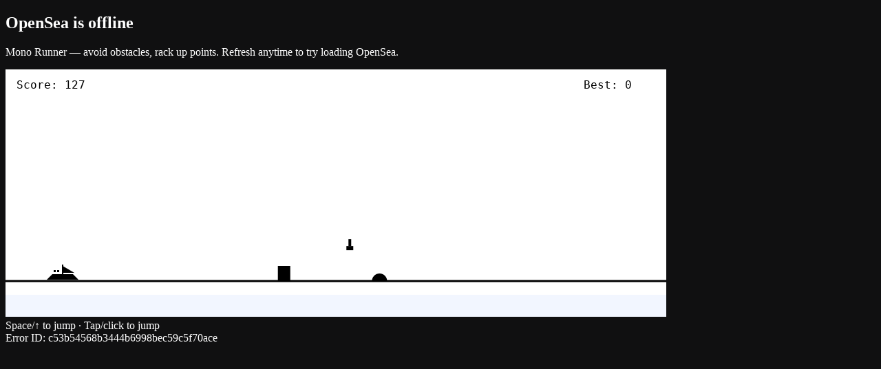

--- FILE ---
content_type: application/javascript; charset=utf-8
request_url: https://opensea.io/_next/static/chunks/f00650ee1fe57c1e.js?dpl=dpl_2f7wWrLoEUbGdSXraHe4KqMpsNTU
body_size: 13381
content:
(globalThis.TURBOPACK||(globalThis.TURBOPACK=[])).push(["object"==typeof document?document.currentScript:void 0,332238,999413,e=>{"use strict";e.s(["ActionTimelineFragment",()=>r],332238);var t=e.i(528198),n=e.i(282726);e.s(["ActionTimelineItemFragment",()=>i],999413);let i=(0,t.graphql)("\n  fragment ActionTimelineItem on BlockchainAction {\n    ... on BuyItemAction {\n      __typename\n      items {\n        imageUrl\n        id\n      }\n    }\n    ... on AcceptOfferAction {\n      __typename\n      items {\n        id\n      }\n    }\n    ... on ItemApprovalAction {\n      __typename\n      item {\n        collection {\n          name\n          imageUrl\n        }\n      }\n    }\n    ... on PaymentApprovalAction {\n      __typename\n      currency {\n        id\n        symbol\n      }\n    }\n    ... on CreateListingsAction {\n      items {\n        id\n      }\n    }\n    ... on CreateOffersAction {\n      items {\n        imageUrl\n        id\n      }\n    }\n    ... on UnwrapAction {\n      __typename\n      transactionSubmissionData {\n        to\n        chain {\n          identifier\n          nativeCurrency {\n            symbol\n          }\n          wrappedNativeCurrency {\n            symbol\n          }\n        }\n      }\n    }\n    ... on WrapAction {\n      __typename\n      transactionSubmissionData {\n        to\n        chain {\n          identifier\n          nativeCurrency {\n            symbol\n          }\n          wrappedNativeCurrency {\n            symbol\n          }\n        }\n      }\n    }\n    ... on MintAction {\n      __typename\n      collection {\n        imageUrl\n      }\n    }\n    ... on DropPublishAction {\n      __typename\n    }\n    ... on SvmBuyItemsAction {\n      __typename\n      items {\n        imageUrl\n        id\n      }\n    }\n    ... on ClaimTokenRewardAction {\n      __typename\n    }\n    ... on HyperliquidAuthAction {\n      __typename\n    }\n    ... on HyperliquidDepositAction {\n      __typename\n      depositData {\n        type\n      }\n    }\n  }\n"),r=(0,t.graphql)("\n    fragment ActionTimeline on BlockchainAction {\n      __typename\n      ...useScheduler_action\n      ...ActionTimelineItem\n    }\n  ",[n.useScheduler_actionFragment,i])},767139,(e,t,n)=>{"use strict";Object.defineProperty(n,"__esModule",{value:!0}),Object.defineProperty(n,"BailoutToCSR",{enumerable:!0,get:function(){return r}});let i=e.r(503904);function r(e){let{reason:t,children:n}=e;if("undefined"==typeof window)throw Object.defineProperty(new i.BailoutToCSRError(t),"__NEXT_ERROR_CODE",{value:"E394",enumerable:!1,configurable:!0});return n}},232707,(e,t,n)=>{"use strict";Object.defineProperty(n,"__esModule",{value:!0}),Object.defineProperty(n,"PreloadChunks",{enumerable:!0,get:function(){return a}});let i=e.r(705378),r=e.r(582310),s=e.r(412355),l=e.r(20701);function a(e){let{moduleIds:t}=e;if("undefined"!=typeof window)return null;let n=s.workAsyncStorage.getStore();if(void 0===n)return null;let a=[];if(n.reactLoadableManifest&&t){let e=n.reactLoadableManifest;for(let n of t){if(!e[n])continue;let t=e[n].files;a.push(...t)}}return 0===a.length?null:(0,i.jsx)(i.Fragment,{children:a.map(e=>{let t=n.assetPrefix+"/_next/"+(0,l.encodeURIPath)(e)+"?dpl=dpl_2f7wWrLoEUbGdSXraHe4KqMpsNTU";return e.endsWith(".css")?(0,i.jsx)("link",{precedence:"dynamic",href:t,rel:"stylesheet",as:"style"},e):((0,r.preload)(t,{as:"script",fetchPriority:"low"}),null)})})}},189244,(e,t,n)=>{"use strict";Object.defineProperty(n,"__esModule",{value:!0}),Object.defineProperty(n,"default",{enumerable:!0,get:function(){return c}});let i=e.r(705378),r=e.r(969498),s=e.r(767139),l=e.r(232707);function a(e){return{default:e&&"default"in e?e.default:e}}let o={loader:()=>Promise.resolve(a(()=>null)),loading:null,ssr:!0},c=function(e){let t={...o,...e},n=(0,r.lazy)(()=>t.loader().then(a)),c=t.loading;function d(e){let a=c?(0,i.jsx)(c,{isLoading:!0,pastDelay:!0,error:null}):null,o=!t.ssr||!!t.loading,d=o?r.Suspense:r.Fragment,u=t.ssr?(0,i.jsxs)(i.Fragment,{children:["undefined"==typeof window?(0,i.jsx)(l.PreloadChunks,{moduleIds:t.modules}):null,(0,i.jsx)(n,{...e})]}):(0,i.jsx)(s.BailoutToCSR,{reason:"next/dynamic",children:(0,i.jsx)(n,{...e})});return(0,i.jsx)(d,{...o?{fallback:a}:{},children:u})}return d.displayName="LoadableComponent",d}},254175,(e,t,n)=>{"use strict";Object.defineProperty(n,"__esModule",{value:!0}),Object.defineProperty(n,"default",{enumerable:!0,get:function(){return r}});let i=e.r(481258)._(e.r(189244));function r(e,t){var n;let r={};"function"==typeof e&&(r.loader=e);let s={...r,...t};return(0,i.default)({...s,modules:null==(n=s.loadableGenerated)?void 0:n.modules})}("function"==typeof n.default||"object"==typeof n.default&&null!==n.default)&&void 0===n.default.__esModule&&(Object.defineProperty(n.default,"__esModule",{value:!0}),Object.assign(n.default,n),t.exports=n.default)},144700,e=>{"use strict";e.s(["ShowChart",()=>s]);var t=e.i(705378),n=e.i(590268),i=e.i(790621),r=e.i(437153);let s=e=>{let s,l,a,o,c,d,u,m,f=(0,n.c)(15);f[0]!==e?({size:a,fill:o,fillAttribute:c,className:s,...l}=e,f[0]=e,f[1]=s,f[2]=l,f[3]=a,f[4]=o,f[5]=c):(s=f[1],l=f[2],a=f[3],o=f[4],c=f[5]);let h=void 0===a?24:a,p=void 0===o?"current":o,v=void 0===c?"currentColor":c;return f[6]!==s||f[7]!==p?(d=(0,r.classNames)((0,i.fillVariants)({fill:p}),s),f[6]=s,f[7]=p,f[8]=d):d=f[8],f[9]===Symbol.for("react.memo_cache_sentinel")?(u=(0,t.jsx)("path",{d:"m140-220-60-60 300-300 160 160 284-320 56 56-340 384-160-160-240 240Z"}),f[9]=u):u=f[9],f[10]!==v||f[11]!==l||f[12]!==h||f[13]!==d?(m=(0,t.jsx)("svg",{"aria-label":"Show Chart",className:d,fill:v,height:h,role:"img",viewBox:"0 -960 960 960",width:h,xmlns:"http://www.w3.org/2000/svg",...l,children:u}),f[10]=v,f[11]=l,f[12]=h,f[13]=d,f[14]=m):m=f[14],m}},480103,e=>{"use strict";function t(e){return e[0]}e.s(["head",()=>t])},406828,e=>{"use strict";e.s(["useFlagsReady",()=>i]);var t=e.i(969498),n=e.i(137010);let i=()=>{let{flagsReady:e}=(0,t.useContext)(n.FlagContext);return e}},714991,e=>{"use strict";e.s(["SwapModule",()=>et],714991);var t=e.i(705378),n=e.i(590268),i=e.i(437153),r=e.i(965523),s=e.i(999258),l=e.i(2795),a=e.i(950293),o=e.i(683269),c=e.i(465172),d=e.i(969498),u=e.i(565673),m=e.i(167532),f=e.i(600832),h=e.i(521593),p=e.i(137010),v=e.i(534838),g=e.i(633810),y=e.i(606216),x=e.i(60084),b=e.i(214099),w=e.i(69131),C=e.i(700213),j=e.i(175138),A=e.i(910424),_=e.i(21994),S=e.i(39771),T=e.i(339694),N=e.i(967593),I=e.i(131262);let q=()=>{let e,i,r,s,l,a,o,c,d,u=(0,n.c)(19),f=(0,m.useTranslations)("wallet.SwapHeader");return u[0]!==f?(e=f("swapTab"),u[0]=f,u[1]=e):e=u[1],u[2]!==e?(i=(0,t.jsx)(T.ToggleButtonGroupItem,{value:"swap",children:e}),u[2]=e,u[3]=i):i=u[3],u[4]!==f?(r=f("comingSoon"),u[4]=f,u[5]=r):r=u[5],u[6]!==f?(s=f("buyTab"),u[6]=f,u[7]=s):s=u[7],u[8]!==s?(l=(0,t.jsx)("span",{children:(0,t.jsx)(T.ToggleButtonGroupItem,{disabled:!0,value:"buy",children:s})}),u[8]=s,u[9]=l):l=u[9],u[10]!==r||u[11]!==l?(a=(0,t.jsx)(N.Tooltip,{content:r,children:l}),u[10]=r,u[11]=l,u[12]=a):a=u[12],u[13]!==i||u[14]!==a?(o=(0,t.jsxs)(T.ToggleButtonGroup,{size:"md",value:"swap",variant:"secondary",children:[i,a]}),u[13]=i,u[14]=a,u[15]=o):o=u[15],u[16]===Symbol.for("react.memo_cache_sentinel")?(c=(0,t.jsx)(I.SwapConfiguration,{}),u[16]=c):c=u[16],u[17]!==o?(d=(0,t.jsxs)(S.FlexCenter,{className:"w-full justify-between p-4",children:[o,c]}),u[17]=o,u[18]=d):d=u[18],d};var B=e.i(738480),E=e.i(258343),P=e.i(794576);function F(e){let r,s,l,o,d,u,f,h,p,v,g,y,x,b=(0,n.c)(28),{className:w,percent:C,usd:j}=e,A=(0,m.useTranslations)("wallet.SwapImpact");return b[0]!==w?(r=(0,i.classNames)("w-full items-center gap-1 p-4",w),b[0]=w,b[1]=r):r=b[1],b[2]!==A?(s=A("swapImpact"),b[2]=A,b[3]=s):s=b[3],b[4]!==s?(l=(0,t.jsx)(a.TextBody,{children:s}),b[4]=s,b[5]=l):l=b[5],b[6]!==A?(o=A("swapImpactTooltip"),b[6]=A,b[7]=o):o=b[7],b[8]===Symbol.for("react.memo_cache_sentinel")?(d=(0,t.jsx)(a.TextBody,{color:"text-secondary",children:(0,t.jsx)(P.Info,{size:16})}),b[8]=d):d=b[8],b[9]!==o?(u=(0,t.jsx)(N.Tooltip,{content:o,children:d}),b[9]=o,b[10]=u):u=b[10],b[11]!==l||b[12]!==u?(f=(0,t.jsxs)(S.FlexCenter,{className:"gap-1.5",children:[l,u]}),b[11]=l,b[12]=u,b[13]=f):f=b[13],b[14]!==j?(h=(0,t.jsxs)(a.TextBody,{className:"font-mono",color:"text-secondary",children:["(",(0,t.jsx)(B.NumberDisplay,{display:"usd",value:j}),")"]}),b[14]=j,b[15]=h):h=b[15],b[16]===Symbol.for("react.memo_cache_sentinel")?(p={maximumFractionDigits:2},b[16]=p):p=b[16],b[17]!==C?(v=(0,c.bn)(C).div(100),b[17]=C,b[18]=v):v=b[18],b[19]!==v?(g=(0,t.jsx)(a.TextBody,{asChild:!0,color:"error-1",children:(0,t.jsx)(B.NumberDisplay,{custom:p,display:"percent",value:v})}),b[19]=v,b[20]=g):g=b[20],b[21]!==g||b[22]!==h?(y=(0,t.jsxs)(S.FlexCenter,{className:"gap-1.5",children:[h,g]}),b[21]=g,b[22]=h,b[23]=y):y=b[23],b[24]!==r||b[25]!==y||b[26]!==f?(x=(0,t.jsxs)(E.SpaceBetween,{className:r,children:[f,y]}),b[24]=r,b[25]=y,b[26]=f,b[27]=x):x=b[27],x}var R=e.i(147850),z=e.i(276015),k=e.i(140501),L=e.i(450917),U=e.i(463138),O=e.i(248452),D=e.i(529652),M=e.i(206849),Z=e.i(901562),H=e.i(818767),Q=e.i(488485);let V=e=>{var l,a,o,d;let f,h,p,g,x,b,w,C,j,A,_,T,N,I,q,B,E,P,F,V=(0,n.c)(77),{surface:W,onChangeFromCurrency:G,onChangeToQuantity:K,onChangeToCurrency:Y,autoFocusFromCurrency:X,enableUsdInput:$}=e,J=void 0===X||X,ee=void 0!==$&&$,{isLoadingQuote:et,container:en,actions:ei,isLoadingInitialToCurrency:er,isLoadingInitialFromCurrency:es,quote:el,isCurrencySelectionDisabled:ea,actionsStatus:eo}=(0,y.useSwapContext)(),ec=(0,m.useTranslations)("wallet.SwapPanel"),{hasGas:ed,gasSymbol:eu}=(0,Q.useSwapGasCheck)(),{getChain:em}=(0,R.useChains)(),{chainArch:ef}=(0,O.useAccount)(),eh=(0,Z.useConnections)(),{connect:ep}=(0,M.useConnect)(),{requireCompatibleWallet:ev}=(0,H.useRequireCompatibleWallet)(),{control:eg,setValue:ey}=(0,u.useFormContext)();V[0]!==eg?(f={control:eg},V[0]=eg,V[1]=f):f=V[1];let{errors:ex}=(0,u.useFormState)(f),eb=(0,v.useNeedsCompatibleWallet)();V[2]===Symbol.for("react.memo_cache_sentinel")?(h=["fromCurrency","fromQuantity","toCurrency","toQuantity"],V[2]=h):h=V[2],V[3]!==eg?(p={control:eg,name:h},V[3]=eg,V[4]=p):p=V[4];let[ew,eC,ej,eA]=(0,u.useWatch)(p),e_=(null==ej?void 0:ej.restrictSwapsToSameChain)&&(null==ej?void 0:ej.chainIdentifier)?ej.chainIdentifier:void 0,eS=(null==ew?void 0:ew.restrictSwapsToSameChain)&&(null==ew?void 0:ew.chainIdentifier)?ew.chainIdentifier:void 0,eT=null==el?void 0:el.swapRoutes[0];e:{if((null==eT?void 0:eT.__typename)==="SwapRoute"){g=eT.pricePerFromAsset.usd;break e}g=void 0}let eN=g;t:{if((null==eT?void 0:eT.__typename)==="SwapRoute"){x=eT.pricePerToAsset.usd;break t}x=void 0}let eI=x,eq=(0,D.useAddress)();V[5]!==eo.isLoading||V[6]!==eq||V[7]!==(null==(l=ex.fromQuantity)?void 0:l.message)||V[8]!==eu||V[9]!==ed||V[10]!==ec?(b=()=>{var e;let t=eo.isLoading,n=null==(e=ex.fromQuantity)?void 0:e.message,i=!ed&&eq?ec("insufficientGas",{symbol:null!=eu?eu:""}):void 0;if("Insufficient balance"!==n||!t)return i&&t||null!=n?n:i},V[5]=eo.isLoading,V[6]=eq,V[7]=null==(o=ex.fromQuantity)?void 0:o.message,V[8]=eu,V[9]=ed,V[10]=ec,V[11]=b):b=V[11];let eB=b;V[12]!==ef||V[13]!==ep||V[14]!==eh||V[15]!==em?(w=e=>{var t;let n=null==(t=em(e.chainIdentifier))?void 0:t.arch;if(n&&n!==ef){let e=eh.find(e=>e.chainArch===n);e&&ep(e.connector)}},V[12]=ef,V[13]=ep,V[14]=eh,V[15]=em,V[16]=w):w=V[16];let eE=w;V[17]!==ei||V[18]!==eo.isLoading||V[19]!==eo.isPending||V[20]!==J||V[21]!==eE||V[22]!==en||V[23]!==eg||V[24]!==ee||V[25]!==eC||V[26]!==eN||V[27]!==eB||V[28]!==ea||V[29]!==es||V[30]!==e_||V[31]!==eb||V[32]!==G||V[33]!==ev||V[34]!==W?(C=e=>{let{field:n}=e;return(0,t.jsx)(u.Controller,{control:eg,name:"fromCurrency",render:e=>{let{field:i}=e;return(0,t.jsx)(U.CurrencyQuantityInput,{container:en,currency:i.value,direction:"from",disableCurrencySelection:ea||eb,enableUsdInput:ee,error:(()=>{let e=n.value?(0,c.bn)(n.value):void 0;return e&&!e.isNaN()&&e.gt(0)})()&&0===ei.length?eB():void 0,isDisabled:eo.isPending||eo.isLoading||eb,isLoadingCurrency:es,isSwapContext:!0,limitToChain:e_,onCurrencyChange:async e=>{!1!==await (null==G?void 0:G(e,i.value))&&(eE(e),await ev(e)&&i.onChange(e))},onQuantityChange:e=>{n.onChange(e)},overrides:{Input:{autoFocus:J}},quantity:eC,surface:W,usdValue:eN})}})},V[17]=ei,V[18]=eo.isLoading,V[19]=eo.isPending,V[20]=J,V[21]=eE,V[22]=en,V[23]=eg,V[24]=ee,V[25]=eC,V[26]=eN,V[27]=eB,V[28]=ea,V[29]=es,V[30]=e_,V[31]=eb,V[32]=G,V[33]=ev,V[34]=W,V[35]=C):C=V[35],V[36]!==eg||V[37]!==C?(j=(0,t.jsx)(u.Controller,{control:eg,name:"fromQuantity",render:C}),V[36]=eg,V[37]=C,V[38]=j):j=V[38],V[39]===Symbol.for("react.memo_cache_sentinel")?(A=(0,t.jsx)(s.Separator,{className:"flex-1",variant:"solid"}),V[39]=A):A=V[39],V[40]===Symbol.for("react.memo_cache_sentinel")?(_=(0,i.classNames)("flex items-center justify-center","size-8 rounded-full p-1.5"),V[40]=_):_=V[40];let eP=!ej;return V[41]!==ew||V[42]!==G||V[43]!==Y||V[44]!==ey||V[45]!==ej?(T=()=>{ej&&(ey("fromCurrency",ej),null==G||G(ej,ew),ey("toCurrency",ew),null==Y||Y(ew,ej),ey("fromQuantity",void 0,{shouldValidate:!0}),ey("toQuantity",void 0,{shouldValidate:!0}))},V[41]=ew,V[42]=G,V[43]=Y,V[44]=ey,V[45]=ej,V[46]=T):T=V[46],V[47]===Symbol.for("react.memo_cache_sentinel")?(N=(0,t.jsx)(z.ArrowDownward,{size:20}),V[47]=N):N=V[47],V[48]!==eP||V[49]!==T?(I=(0,t.jsx)(L.Button,{className:_,disabled:eP,onClick:T,variant:"secondary",children:N}),V[48]=eP,V[49]=T,V[50]=I):I=V[50],V[51]===Symbol.for("react.memo_cache_sentinel")?(q=(0,t.jsx)(s.Separator,{className:"flex-1",variant:"solid"}),V[51]=q):q=V[51],V[52]!==I?(B=(0,t.jsxs)(S.FlexCenter,{children:[A,I,q]}),V[52]=I,V[53]=B):B=V[53],V[54]!==eo.isLoading||V[55]!==eo.isPending||V[56]!==en||V[57]!==(null==(a=ex.toQuantity)?void 0:a.message)||V[58]!==ea||V[59]!==er||V[60]!==et||V[61]!==eS||V[62]!==eb||V[63]!==Y||V[64]!==K||V[65]!==ev||V[66]!==W||V[67]!==eA||V[68]!==eI?(E=e=>{var n;let{field:i}=e;return(0,t.jsx)(U.CurrencyQuantityInput,{container:en,currency:i.value,direction:"to",disableCurrencySelection:ea||eb,error:null==(n=ex.toQuantity)?void 0:n.message,isDisabled:eo.isPending||eo.isLoading||eb,isLoading:et,isLoadingCurrency:er,isSwapContext:!0,limitToChain:eS,onCurrencyChange:async e=>{!1!==await (null==Y?void 0:Y(e,i.value))&&await ev(e)&&i.onChange(e)},onQuantityChange:e=>{null==K||K(e,eA)},quantity:eA,surface:W,usdValue:eI})},V[54]=eo.isLoading,V[55]=eo.isPending,V[56]=en,V[57]=null==(d=ex.toQuantity)?void 0:d.message,V[58]=ea,V[59]=er,V[60]=et,V[61]=eS,V[62]=eb,V[63]=Y,V[64]=K,V[65]=ev,V[66]=W,V[67]=eA,V[68]=eI,V[69]=E):E=V[69],V[70]!==eg||V[71]!==E?(P=(0,t.jsx)(u.Controller,{control:eg,name:"toCurrency",render:E}),V[70]=eg,V[71]=E,V[72]=P):P=V[72],V[73]!==j||V[74]!==B||V[75]!==P?(F=(0,t.jsx)(r.FlexColumn,{className:"relative",children:(0,t.jsxs)(k.LayoutGroup,{children:[j,B,P]})}),V[73]=j,V[74]=B,V[75]=P,V[76]=F):F=V[76],F};var W=e.i(589553),G=e.i(254842),K=e.i(558272);function Y(e){let i,s,l,o=(0,n.c)(7),{title:c,description:d}=e;return o[0]!==c?(i=(0,t.jsx)(a.TextBody,{size:"xs",weight:"semibold",children:c}),o[0]=c,o[1]=i):i=o[1],o[2]!==d?(s=(0,t.jsx)(a.TextBody,{color:"text-secondary",size:"xs",children:d}),o[2]=d,o[3]=s):s=o[3],o[4]!==i||o[5]!==s?(l=(0,t.jsxs)(r.FlexColumn,{className:"gap-1 pt-3",children:[i,s]}),o[4]=i,o[5]=s,o[6]=l):l=o[6],l}function X(e){let i,r,s,l,o,c=(0,n.c)(15),{warnings:d,symbol:u}=e,f=(0,m.useTranslations)("wallet.SwapWarning");if(0===d.length)return null;if(c[0]!==f||c[1]!==d){let e;c[3]!==f?(e=e=>(0,t.jsx)(Y,{description:f("".concat(e,".description")),title:f("".concat(e,".title"))},e),c[3]=f,c[4]=e):e=c[4],i=d.map(e),c[0]=f,c[1]=d,c[2]=i}else i=c[2];return c[5]===Symbol.for("react.memo_cache_sentinel")?(r=(0,t.jsx)("div",{className:"rounded-sm border border-legendary bg-caution-transparent-1 p-0.5",children:(0,t.jsx)(K.ErrorIcon,{fill:"caution",size:16})}),c[5]=r):r=c[5],c[6]!==u||c[7]!==f||c[8]!==d.length?(s=f("title",{count:d.length,symbol:u}),c[6]=u,c[7]=f,c[8]=d.length,c[9]=s):s=c[9],c[10]!==s?(l=(0,t.jsxs)(G.Flex,{className:"items-center gap-2",children:[r,(0,t.jsx)(a.TextBody,{size:"sm",children:s})]}),c[10]=s,c[11]=l):l=c[11],c[12]!==i||c[13]!==l?(o=(0,t.jsx)("div",{className:"p-4",children:(0,t.jsx)(W.Collapsible,{className:"w-full",content:i,children:l})}),c[12]=i,c[13]=l,c[14]=o):o=c[14],o}function $(){let e,i,l,a,o,c,d=(0,n.c)(15),{control:m}=(0,u.useFormContext)();d[0]===Symbol.for("react.memo_cache_sentinel")?(e=["fromCurrency","toCurrency"],d[0]=e):e=d[0],d[1]!==m?(i={control:m,name:e},d[1]=m,d[2]=i):i=d[2];let[f,h]=(0,u.useWatch)(i),p=!!h&&f.contractAddress===h.contractAddress&&f.chainIdentifier===h.chainIdentifier,v=h&&h.warnings.length>0;if(!(f.warnings.length>0||v))return null;let g=f.symbol;return d[3]!==f.warnings?(l=f.warnings.map(ee),d[3]=f.warnings,d[4]=l):l=d[4],d[5]!==f.symbol||d[6]!==l?(a=(0,t.jsx)(X,{symbol:g,warnings:l}),d[5]=f.symbol,d[6]=l,d[7]=a):a=d[7],d[8]!==h||d[9]!==v||d[10]!==p?(o=!p&&v&&(0,t.jsxs)(t.Fragment,{children:[(0,t.jsx)("div",{className:"px-4",children:(0,t.jsx)(s.Separator,{})}),(0,t.jsx)(X,{symbol:h.symbol,warnings:h.warnings.map(J)})]}),d[8]=h,d[9]=v,d[10]=p,d[11]=o):o=d[11],d[12]!==a||d[13]!==o?(c=(0,t.jsxs)(r.FlexColumn,{className:"mt-4 rounded-md border border-border-1 bg-bg-app",children:[a,o]}),d[12]=a,d[13]=o,d[14]=c):c=d[14],c}function J(e){return e.featureId}function ee(e){return e.featureId}function et(e){var S,T;let N,I,B,E,P,R,z,k,L,U,O,D,M,Z,H,Q,W,G,K,Y,X,J,ee,et,en=(0,n.c)(60);en[0]!==e?({onCompleted:I,surface:E,buttonColor:N,...B}=e,en[0]=e,en[1]=N,en[2]=I,en[3]=B,en[4]=E):(N=en[1],I=en[2],B=en[3],E=en[4]);let ei=void 0===E?"inline":E,{control:er}=(0,u.useFormContext)(),{addToast:es,removeToast:el}=(0,o.useToasts)();en[5]===Symbol.for("react.memo_cache_sentinel")?(P=["customDestinationWalletEnabled","fromCurrency"],en[5]=P):P=en[5],en[6]!==er?(R={control:er,name:P},en[6]=er,en[7]=R):R=en[7];let[ea,eo]=(0,u.useWatch)(R),ec=(0,m.useTranslations)("wallet.SwapModule"),{hasQuoteError:ed,reset:eu,quote:em,shouldShowConfirmationModal:ef}=(0,y.useSwapContext)(),{refreshBalances:eh}=(0,h.useBalances)(),[ep,ev]=(0,d.useState)();en[8]!==I||en[9]!==ep||en[10]!==eh||en[11]!==el||en[12]!==eu?(z=e=>{el(ep),ev(void 0),I(e),eu(),setTimeout(eh,1e3)},en[8]=I,en[9]=ep,en[10]=eh,en[11]=el,en[12]=eu,en[13]=z):z=en[13];let eg=z;en[14]!==es||en[15]!==(null==em?void 0:em.swapRoutes[0])||en[16]!==ec?(k=()=>{let e=null==em?void 0:em.swapRoutes[0];ev(es({title:(0,t.jsx)(a.TextBody,{weight:"semibold",children:ec("swapping")}),duration:1/0,icon:(0,t.jsx)(l.Spinner,{size:"xs"}),description:e?(0,t.jsx)(f.SwapToastContent,{route:e}):void 0}))},en[14]=es,en[15]=null==em?void 0:em.swapRoutes[0],en[16]=ec,en[17]=k):k=en[17];let ey=k,ex=(0,x.useCanLoadQuote)(),eb=(0,v.useNeedsCompatibleWallet)();en[18]!==em?(U=(L=em?(0,g.readSwapImpactFromQuote)(em):void 0)&&(0,c.bn)(L.percent).lt(b.SWAP_IMPACT_WARNING_THRESHOLD),en[18]=em,en[19]=L,en[20]=U):(L=en[19],U=en[20]);let ew=U,[eC,ej]=(0,d.useState)(!0),{flags:eA}=(0,d.useContext)(p.FlagContext),e_=!!eA.usdSwapInputEnabled,eS=null!=(S=eA.usdSwapInputDisabledTokens)?S:[];e:{if(!e_){O=!1;break e}if(!eo){O=e_;break e}let e="".concat(eo.chainIdentifier,":").concat(eo.contractAddress);O=!eS.includes(e)}let eT=O;en[21]===Symbol.for("react.memo_cache_sentinel")?(D=(0,i.classNames)("rounded-xl border border-border-1 bg-bg-primary shadow-xs"),en[21]=D):D=en[21],en[22]!==ei?(M="inline"===ei&&(0,t.jsxs)(t.Fragment,{children:[(0,t.jsx)(q,{}),(0,t.jsx)(s.Separator,{variant:"solid"})]}),en[22]=ei,en[23]=M):M=en[23];let eN=null!=(T=B.enableUsdInput)?T:eT;return en[24]!==ei||en[25]!==B||en[26]!==eN?(Z=(0,t.jsx)(V,{surface:ei,...B,enableUsdInput:eN}),en[24]=ei,en[25]=B,en[26]=eN,en[27]=Z):Z=en[27],en[28]===Symbol.for("react.memo_cache_sentinel")?(H=(0,t.jsx)(s.Separator,{variant:"solid"}),en[28]=H):H=en[28],en[29]!==ea||en[30]!==eb?(Q=ea&&!eb&&(0,t.jsxs)(t.Fragment,{children:[(0,t.jsx)(j.SwapDestination,{}),(0,t.jsx)(s.Separator,{variant:"solid"})]}),en[29]=ea,en[30]=eb,en[31]=Q):Q=en[31],en[32]!==ex||en[33]!==eC||en[34]!==ed?(W=ex&&!ed&&(0,t.jsxs)(t.Fragment,{children:[(0,t.jsx)(A.SwapDetails,{collapsed:eC,setCollapsed:ej}),(0,t.jsx)(s.Separator,{variant:"solid"})]}),en[32]=ex,en[33]=eC,en[34]=ed,en[35]=W):W=en[35],en[36]!==eC||en[37]!==ew||en[38]!==L?(G=ew&&eC&&(0,t.jsxs)(t.Fragment,{children:[(0,t.jsx)(F,{percent:L.percent,usd:L.usd}),(0,t.jsx)(s.Separator,{variant:"solid"})]}),en[36]=eC,en[37]=ew,en[38]=L,en[39]=G):G=en[39],en[40]!==N||en[41]!==eg||en[42]!==ey||en[43]!==ei?(K=(0,t.jsx)(w.SwapActions,{buttonColor:N,onCompleted:eg,onTransactionStart:ey,surface:ei}),en[40]=N,en[41]=eg,en[42]=ey,en[43]=ei,en[44]=K):K=en[44],en[45]!==Z||en[46]!==Q||en[47]!==W||en[48]!==G||en[49]!==K||en[50]!==M?(Y=(0,t.jsxs)(r.FlexColumn,{className:D,"data-testid":"swap-module",children:[M,Z,H,Q,W,G,K]}),en[45]=Z,en[46]=Q,en[47]=W,en[48]=G,en[49]=K,en[50]=M,en[51]=Y):Y=en[51],en[52]===Symbol.for("react.memo_cache_sentinel")?(X=(0,t.jsx)($,{}),en[52]=X):X=en[52],en[53]!==Y?(J=(0,t.jsxs)(_.SwapForm,{children:[Y,X]}),en[53]=Y,en[54]=J):J=en[54],en[55]!==ef?(ee=(0,t.jsx)(C.SwapConfirmationModal,{open:ef}),en[55]=ef,en[56]=ee):ee=en[56],en[57]!==J||en[58]!==ee?(et=(0,t.jsxs)(t.Fragment,{children:[J,ee]}),en[57]=J,en[58]=ee,en[59]=et):et=en[59],et}},282825,e=>{"use strict";e.s(["Publish",()=>s]);var t=e.i(705378),n=e.i(590268),i=e.i(790621),r=e.i(437153);function s(e){let s,l,a,o,c,d,u,m,f=(0,n.c)(15);f[0]!==e?({size:a,fill:o,fillAttribute:c,className:s,...l}=e,f[0]=e,f[1]=s,f[2]=l,f[3]=a,f[4]=o,f[5]=c):(s=f[1],l=f[2],a=f[3],o=f[4],c=f[5]);let h=void 0===a?24:a,p=void 0===o?"current":o,v=void 0===c?"currentColor":c;return f[6]!==s||f[7]!==p?(d=(0,r.classNames)((0,i.fillVariants)({fill:p}),s),f[6]=s,f[7]=p,f[8]=d):d=f[8],f[9]===Symbol.for("react.memo_cache_sentinel")?(u=(0,t.jsx)("path",{d:"M440-160v-326L336-382l-56-58 200-200 200 200-56 58-104-104v326h-80ZM160-600v-120q0-33 23.5-56.5T240-800h480q33 0 56.5 23.5T800-720v120h-80v-120H240v120h-80Z"}),f[9]=u):u=f[9],f[10]!==v||f[11]!==l||f[12]!==h||f[13]!==d?(m=(0,t.jsx)("svg",{"aria-label":"Publish",className:d,fill:v,height:h,role:"img",viewBox:"0 -960 960 960",width:h,xmlns:"http://www.w3.org/2000/svg",...l,children:u}),f[10]=v,f[11]=l,f[12]=h,f[13]=d,f[14]=m):m=f[14],m}},889313,e=>{"use strict";e.s(["Wallet",()=>s]);var t=e.i(705378),n=e.i(590268),i=e.i(790621),r=e.i(437153);let s=e=>{let s,l,a,o,c,d,u,m,f=(0,n.c)(15);f[0]!==e?({size:a,fill:o,fillAttribute:c,className:s,...l}=e,f[0]=e,f[1]=s,f[2]=l,f[3]=a,f[4]=o,f[5]=c):(s=f[1],l=f[2],a=f[3],o=f[4],c=f[5]);let h=void 0===a?24:a,p=void 0===o?"current":o,v=void 0===c?"currentColor":c;return f[6]!==s||f[7]!==p?(d=(0,r.classNames)((0,i.fillVariants)({fill:p}),s),f[6]=s,f[7]=p,f[8]=d):d=f[8],f[9]===Symbol.for("react.memo_cache_sentinel")?(u=(0,t.jsx)("path",{d:"M240-160q-66 0-113-47T80-320v-320q0-66 47-113t113-47h480q66 0 113 47t47 113v320q0 66-47 113t-113 47H240Zm0-480h480q22 0 42 5t38 16v-21q0-33-23.5-56.5T720-720H240q-33 0-56.5 23.5T160-640v21q18-11 38-16t42-5Zm-74 130 445 108q9 2 18 0t17-8l139-116q-11-15-28-24.5t-37-9.5H240q-26 0-45.5 13.5T166-510Z"}),f[9]=u):u=f[9],f[10]!==v||f[11]!==l||f[12]!==h||f[13]!==d?(m=(0,t.jsx)("svg",{"aria-label":"Wallet",className:d,fill:v,height:h,viewBox:"0 -960 960 960",width:h,xmlns:"http://www.w3.org/2000/svg",...l,role:"img",children:u}),f[10]=v,f[11]=l,f[12]=h,f[13]=d,f[14]=m):m=f[14],m}},331348,e=>{"use strict";e.s(["Send",()=>s]);var t=e.i(705378),n=e.i(590268),i=e.i(790621),r=e.i(437153);let s=e=>{let s,l,a,o,c,d,u,m,f=(0,n.c)(15);f[0]!==e?({size:a,fill:o,fillAttribute:c,className:s,...l}=e,f[0]=e,f[1]=s,f[2]=l,f[3]=a,f[4]=o,f[5]=c):(s=f[1],l=f[2],a=f[3],o=f[4],c=f[5]);let h=void 0===a?24:a,p=void 0===o?"current":o,v=void 0===c?"currentColor":c;return f[6]!==s||f[7]!==p?(d=(0,r.classNames)((0,i.fillVariants)({fill:p}),s),f[6]=s,f[7]=p,f[8]=d):d=f[8],f[9]===Symbol.for("react.memo_cache_sentinel")?(u=(0,t.jsx)("path",{d:"M120-160v-640l760 320-760 320Zm80-120 474-200-474-200v140l240 60-240 60v140Zm0 0v-400 400Z"}),f[9]=u):u=f[9],f[10]!==v||f[11]!==l||f[12]!==h||f[13]!==d?(m=(0,t.jsx)("svg",{"aria-label":"Send",className:d,fill:v,height:h,role:"img",viewBox:"0 -960 960 960",width:h,xmlns:"http://www.w3.org/2000/svg",...l,children:u}),f[10]=v,f[11]=l,f[12]=h,f[13]=d,f[14]=m):m=f[14],m}},661772,e=>{"use strict";e.s(["Settings",()=>s]);var t=e.i(705378),n=e.i(590268),i=e.i(790621),r=e.i(437153);let s=e=>{let s,l,a,o,c,d,u,m,f=(0,n.c)(15);f[0]!==e?({size:a,fill:o,fillAttribute:c,className:s,...l}=e,f[0]=e,f[1]=s,f[2]=l,f[3]=a,f[4]=o,f[5]=c):(s=f[1],l=f[2],a=f[3],o=f[4],c=f[5]);let h=void 0===a?24:a,p=void 0===o?"current":o,v=void 0===c?"currentColor":c;return f[6]!==s||f[7]!==p?(d=(0,r.classNames)((0,i.fillVariants)({fill:p}),s),f[6]=s,f[7]=p,f[8]=d):d=f[8],f[9]===Symbol.for("react.memo_cache_sentinel")?(u=(0,t.jsx)("path",{d:"m370-80-16-128q-13-5-24.5-12T307-235l-119 50L78-375l103-78q-1-7-1-13.5v-27q0-6.5 1-13.5L78-585l110-190 119 50q11-8 23-15t24-12l16-128h220l16 128q13 5 24.5 12t22.5 15l119-50 110 190-103 78q1 7 1 13.5v27q0 6.5-2 13.5l103 78-110 190-118-50q-11 8-23 15t-24 12L590-80H370Zm70-80h79l14-106q31-8 57.5-23.5T639-327l99 41 39-68-86-65q5-14 7-29.5t2-31.5q0-16-2-31.5t-7-29.5l86-65-39-68-99 42q-22-23-48.5-38.5T533-694l-13-106h-79l-14 106q-31 8-57.5 23.5T321-633l-99-41-39 68 86 64q-5 15-7 30t-2 32q0 16 2 31t7 30l-86 65 39 68 99-42q22 23 48.5 38.5T427-266l13 106Zm42-180q58 0 99-41t41-99q0-58-41-99t-99-41q-59 0-99.5 41T342-480q0 58 40.5 99t99.5 41Zm-2-140Z"}),f[9]=u):u=f[9],f[10]!==v||f[11]!==l||f[12]!==h||f[13]!==d?(m=(0,t.jsx)("svg",{"aria-label":"Settings",className:d,fill:v,height:h,role:"img",viewBox:"0 -960 960 960",width:h,xmlns:"http://www.w3.org/2000/svg",...l,children:u}),f[10]=v,f[11]=l,f[12]=h,f[13]=d,f[14]=m):m=f[14],m}},65632,e=>{"use strict";e.s(["RenderImageProvider",()=>l,"useRenderImage",()=>a]);var t=e.i(705378),n=e.i(590268),i=e.i(36829),r=e.i(969498);let s=(0,r.createContext)({renderImage:o});function l(e){let i,r,l=(0,n.c)(5),{children:a,renderImage:c}=e,d=void 0===c?o:c;return l[0]!==d?(i={renderImage:d},l[0]=d,l[1]=i):i=l[1],l[2]!==a||l[3]!==i?(r=(0,t.jsx)(s.Provider,{value:i,children:a}),l[2]=a,l[3]=i,l[4]=r):r=l[4],r}function a(){return(0,r.useContext)(s)}function o(e){let r,s,l,a,o,c,d,u,m,f,h=(0,n.c)(26);if(h[0]!==e?({src:u,size:d,frameTime:a,fit:s,format:l,quality:o,boost:r,...c}=e,h[0]=e,h[1]=r,h[2]=s,h[3]=l,h[4]=a,h[5]=o,h[6]=c,h[7]=d,h[8]=u):(r=h[1],s=h[2],l=h[3],a=h[4],o=h[5],c=h[6],d=h[7],u=h[8]),!u){let e;return h[9]!==c||h[10]!==d?(e=(0,t.jsx)("img",{height:d,src:"[data-uri]",width:d,...c}),h[9]=c,h[10]=d,h[11]=e):e=h[11],e}if(h[12]!==r||h[13]!==s||h[14]!==l||h[15]!==a||h[16]!==o||h[17]!==c.height||h[18]!==c.width||h[19]!==d||h[20]!==u){var p,v;m=i.optimize(u,{height:null!=(p=c.height)?p:d,width:null!=(v=c.width)?v:d,frameTime:a,fit:s,format:l,quality:o,boost:r}),h[12]=r,h[13]=s,h[14]=l,h[15]=a,h[16]=o,h[17]=c.height,h[18]=c.width,h[19]=d,h[20]=u,h[21]=m}else m=h[21];let g=m;return h[22]!==g||h[23]!==c||h[24]!==d?(f=(0,t.jsx)("img",{height:d,src:g,width:d,...c}),h[22]=g,h[23]=c,h[24]=d,h[25]=f):f=h[25],f}},769958,698722,e=>{"use strict";e.s(["CurrencyItemChainBadge",()=>m],769958);var t=e.i(705378),n=e.i(590268),i=e.i(147850),r=e.i(437153),s=e.i(967593),l=e.i(167532);e.s(["Avatar",()=>u],698722);var a=e.i(301669),o=e.i(334344),c=e.i(65632);let d=function(e){let i,r,s=(0,n.c)(5);s[0]!==e?({...i}=e,s[0]=e,s[1]=i):i=s[1];let{renderImage:l}=(0,c.useRenderImage)();return s[2]!==i||s[3]!==l?(r=(0,t.jsx)(o.Avatar,{renderImage:l,...i}),s[2]=i,s[3]=l,s[4]=r):r=s[4],r};d.Badge=a.AvatarBadge;let u=d;function m(e){let a,o,c,d,m,f,h,p=(0,n.c)(34),{identifier:v,size:g,className:y}=e,x=void 0===g?"md":g,b=(0,l.useTranslations)("wallet.CurrencyItemChainBadge"),{getLogo:w,getName:C}=(0,i.useChains)();if(p[0]!==w||p[1]!==C||p[2]!==v||p[3]!==b){let e,t,n,i,l,d=C(v);p[7]!==w||p[8]!==v?(e=w(v,{square:!0}),p[7]=w,p[8]=v,p[9]=e):e=p[9];let u=e;p[10]!==C||p[11]!==v?(t=C(v),p[10]=C,p[11]=v,p[12]=t):t=p[12];let m="src"in u&&"size-full";p[13]!==m?(n=(0,r.classNames)("text-white",m),p[13]=m,p[14]=n):n=p[14],p[15]!==u?(i="icon"in u&&{overrides:{Icon:{size:"100%"}}},p[15]=u,p[16]=i):i=p[16],p[17]!==u||p[18]!==t||p[19]!==n||p[20]!==i?(l={...u,title:t,className:n,...i},p[17]=u,p[18]=t,p[19]=n,p[20]=i,p[21]=l):l=p[21],o=l,a=s.Tooltip,c=b("chain",{name:d}),p[0]=w,p[1]=C,p[2]=v,p[3]=b,p[4]=a,p[5]=o,p[6]=c}else a=p[4],o=p[5],c=p[6];return p[22]!==y?(d=(0,r.classNames)("bg-black p-0",y),p[22]=y,p[23]=d):d=p[23],p[24]!==o?(m=(0,t.jsx)(u,{...o}),p[24]=o,p[25]=m):m=p[25],p[26]!==x||p[27]!==d||p[28]!==m?(f=(0,t.jsx)(u.Badge,{className:d,size:x,children:m}),p[26]=x,p[27]=d,p[28]=m,p[29]=f):f=p[29],p[30]!==a||p[31]!==c||p[32]!==f?(h=(0,t.jsx)(a,{content:c,children:f}),p[30]=a,p[31]=c,p[32]=f,p[33]=h):h=p[33],h}},227440,566402,e=>{"use strict";e.s(["useTrackEvent",()=>i],227440);var t=e.i(969498);e.s(["TrackEventContext",()=>n],566402);let n=(0,t.createContext)({trackEvent:(e,t)=>{console.error(e,t)}});function i(){let{trackEvent:e}=(0,t.useContext)(n);return e}},485435,879088,e=>{"use strict";e.s(["buildPerpetualUrl",()=>r,"usePerpetualUrl",()=>i],485435),e.s(["PERPETUAL_NAVIGATION_TABS",()=>t,"getPerpetualTabById",()=>n],879088);let t=[{id:"positions",subpath:"/positions"},{id:"openOrders",subpath:"/open-orders"},{id:"tradeHistory",subpath:"/trade-history"},{id:"fundings",subpath:"/fundings"}],n=e=>{let n=t.find(t=>t.id===e);if(!n)throw Error("Perpetual tab with id ".concat(e," not found"));return n};function i(){return{getPerpetualUrlBySymbol:(e,t)=>r(e,t)}}function r(e,t){var i;let r=t?n(t):void 0;return"/perpetual/".concat(e)+(null!=(i=null==r?void 0:r.subpath)?i:"")}},929104,e=>{"use strict";e.s(["deployContract",()=>i]);var t=e.i(640429),n=e.i(291255);function i(e,i){let{abi:r,args:s,bytecode:l,...a}=i,o=(0,t.encodeDeployData)({abi:r,args:s,bytecode:l});return(0,n.sendTransaction)(e,{...a,...a.authorizationList?{to:null}:{},data:o})}},819021,e=>{"use strict";e.s(["isAddressEqual",()=>i]);var t=e.i(758980),n=e.i(901370);function i(e,i){if(!(0,n.isAddress)(e,{strict:!1}))throw new t.InvalidAddressError({address:e});if(!(0,n.isAddress)(i,{strict:!1}))throw new t.InvalidAddressError({address:i});return e.toLowerCase()===i.toLowerCase()}},822164,771613,e=>{"use strict";e.s(["serializeSignature",()=>r],822164);var t=e.i(300059),n=e.i(929332),i=e.i(909961);function r(e){let{r,s,to:l="hex",v:a,yParity:o}=e,c=(()=>{if(0===o||1===o)return o;if(a&&(27n===a||28n===a||a>=35n))return+(a%2n===0n);throw Error("Invalid `v` or `yParity` value")})(),d="0x".concat(new t.secp256k1.Signature((0,n.hexToBigInt)(r),(0,n.hexToBigInt)(s)).toCompactHex()).concat(0===c?"1b":"1c");return"hex"===l?d:(0,i.hexToBytes)(d)}e.s(["hashMessage",()=>c],771613);var s=e.i(392019),l=e.i(525816),a=e.i(636068),o=e.i(265710);function c(e,t){return(0,s.keccak256)(function(e){let t="string"==typeof e?(0,o.stringToHex)(e):"string"==typeof e.raw?e.raw:(0,o.bytesToHex)(e.raw),n=(0,o.stringToHex)("".concat("\x19Ethereum Signed Message:\n").concat((0,a.size)(t)));return(0,l.concat)([n,t])}(e),t)}},641159,e=>{"use strict";e.s(["getContractError",()=>l]);var t=e.i(63583),n=e.i(495517),i=e.i(807571),r=e.i(920922),s=e.i(446843);function l(e,l){let{abi:a,address:o,args:c,docsPath:d,functionName:u,sender:m}=l,f=e instanceof i.RawContractError?e:e instanceof n.BaseError?e.walk(e=>"data"in e)||e.walk():{},{code:h,data:p,details:v,message:g,shortMessage:y}=f,x=e instanceof t.AbiDecodingZeroDataError?new i.ContractFunctionZeroDataError({functionName:u}):[3,s.InternalRpcError.code].includes(h)&&(p||v||g||y)?new i.ContractFunctionRevertedError({abi:a,data:"object"==typeof p?p.data:p,functionName:u,message:f instanceof r.RpcRequestError?v:null!=y?y:g}):e;return new i.ContractFunctionExecutionError(x,{abi:a,args:c,contractAddress:o,docsPath:d,functionName:u,sender:m})}},390362,e=>{"use strict";e.s(["ReceiptLongFilled",()=>s]);var t=e.i(705378),n=e.i(590268),i=e.i(790621),r=e.i(437153);function s(e){let s,l,a,o,c,d,u,m,f=(0,n.c)(15);f[0]!==e?({size:a,fill:o,fillAttribute:c,className:s,...l}=e,f[0]=e,f[1]=s,f[2]=l,f[3]=a,f[4]=o,f[5]=c):(s=f[1],l=f[2],a=f[3],o=f[4],c=f[5]);let h=void 0===a?24:a,p=void 0===o?"current":o,v=void 0===c?"currentColor":c;return f[6]!==s||f[7]!==p?(d=(0,r.classNames)((0,i.fillVariants)({fill:p}),s),f[6]=s,f[7]=p,f[8]=d):d=f[8],f[9]===Symbol.for("react.memo_cache_sentinel")?(u=(0,t.jsx)("path",{d:"M240-80q-50 0-85-35t-35-85v-120h120v-560l60 60 60-60 60 60 60-60 60 60 60-60 60 60 60-60 60 60 60-60v680q0 50-35 85t-85 35H240Zm480-80q17 0 28.5-11.5T760-200v-560H320v440h360v120q0 17 11.5 28.5T720-160ZM360-600v-80h240v80H360Zm0 120v-80h240v80H360Zm320-120q-17 0-28.5-11.5T640-640q0-17 11.5-28.5T680-680q17 0 28.5 11.5T720-640q0 17-11.5 28.5T680-600Zm0 120q-17 0-28.5-11.5T640-520q0-17 11.5-28.5T680-560q17 0 28.5 11.5T720-520q0 17-11.5 28.5T680-480Z"}),f[9]=u):u=f[9],f[10]!==v||f[11]!==l||f[12]!==h||f[13]!==d?(m=(0,t.jsx)("svg",{"aria-label":"Receipt Long",className:d,fill:v,height:h,role:"img",viewBox:"0 -960 960 960",width:h,xmlns:"http://www.w3.org/2000/svg",...l,children:u}),f[10]=v,f[11]=l,f[12]=h,f[13]=d,f[14]=m):m=f[14],m}},717796,210920,608478,e=>{"use strict";e.s(["useAddressInput",()=>d,"useAddressInputField",()=>u],717796);var t=e.i(590268),n=e.i(528198),i=e.i(333799),r=e.i(969498),s=e.i(264711),l=e.i(529652);e.s(["useSyncFormFields",()=>a],210920);let a=e=>{let{fields:t,setValue:n}=e,i=(0,r.useMemo)(()=>t,[JSON.stringify(t)]);(0,r.useEffect)(()=>{for(let{name:e,value:t}of i)n(e,t,{shouldValidate:!0})},[i,n])},o=(0,n.graphql)("\n  query useAddressInputQuery($identifier: String!) {\n    profileByIdentifier(identifier: $identifier) {\n      __typename\n      ... on Profile {\n        address\n        imageUrl\n        ensName\n      }\n    }\n  }\n"),c={suspense:!1},d=e=>{var n,a;let d,u,m,f,h,p,v,g=(0,t.c)(23),{identifier:y}=e,x=void 0===y?"":y,b=(0,l.useAddress)();g[0]!==x?(d={identifier:x},g[0]=x,g[1]=d):d=g[1];let w=!((0,s.isEnsName)(x)||(0,s.isAddress)(x));g[2]!==d||g[3]!==w?(u={query:o,variables:d,context:c,pause:w},g[2]=d,g[3]=w,g[4]=u):u=g[4];let[C]=(0,i.useQuery)(u),{data:j,fetching:A}=C,[_,S]=(0,r.useState)(x);g[5]!==x?(m=()=>{S(x)},g[5]=x,g[6]=m):m=g[6],g[7]!==j?(f=[j],g[7]=j,g[8]=f):f=g[8],(0,r.useEffect)(m,f);e:{if(A||!((0,s.isEnsName)(x)||(0,s.isAddress)(x))||!x){h=void 0;break e}if((null==j?void 0:j.profileByIdentifier)===null){h=null;break e}if((null==j||null==(n=j.profileByIdentifier)?void 0:n.__typename)==="Profile"){h=j.profileByIdentifier.address;break e}h=void 0}let T=h;t:{let e;if((null==j||null==(a=j.profileByIdentifier)?void 0:a.__typename)!=="Profile"){let e;g[9]===Symbol.for("react.memo_cache_sentinel")?(e={},g[9]=e):e=g[9],p=e;break t}if(_===x){let e,t;g[10]!==j.profileByIdentifier.ensName||g[11]!==x?(e=(0,s.isEnsName)(x)?x:j.profileByIdentifier.ensName,g[10]=j.profileByIdentifier.ensName,g[11]=x,g[12]=e):e=g[12],g[13]!==j.profileByIdentifier.imageUrl||g[14]!==e?(t={imageUrl:j.profileByIdentifier.imageUrl,ensName:e},g[13]=j.profileByIdentifier.imageUrl,g[14]=e,g[15]=t):t=g[15],p=t;break t}g[16]===Symbol.for("react.memo_cache_sentinel")?(e={},g[16]=e):e=g[16],p=e}let{imageUrl:N,ensName:I}=p,q=null!=T?T:void 0,B=null!=I?I:void 0;return g[17]!==b||g[18]!==A||g[19]!==N||g[20]!==q||g[21]!==B?(v={currentAddress:b,isResolving:A,resolvedAddress:q,imageUrl:N,ensName:B},g[17]=b,g[18]=A,g[19]=N,g[20]=q,g[21]=B,g[22]=v):v=g[22],v},u=e=>{let n,i,r,s,l,o,c,u=(0,t.c)(24),{field:f,identifier:h,setValue:p}=e,v=void 0===h?"":h;u[0]!==v?(n={identifier:v},u[0]=v,u[1]=n):n=u[1];let{currentAddress:g,isResolving:y,resolvedAddress:x,imageUrl:b,ensName:w}=d(n),C="".concat(f,".currentAddress");u[2]!==g||u[3]!==C?(i=m({name:C,value:g}),u[2]=g,u[3]=C,u[4]=i):i=u[4];let j=i,A="".concat(f,".isResolving");u[5]!==y||u[6]!==A?(r=m({name:A,value:y}),u[5]=y,u[6]=A,u[7]=r):r=u[7];let _=r,S="".concat(f,".resolvedAddress");u[8]!==x||u[9]!==S?(s=m({name:S,value:x}),u[8]=x,u[9]=S,u[10]=s):s=u[10];let T=s;u[11]!==j||u[12]!==_||u[13]!==T?(l=[j,_,T],u[11]=j,u[12]=_,u[13]=T,u[14]=l):l=u[14];let N=l;u[15]!==p||u[16]!==N?(o={fields:N,setValue:p},u[15]=p,u[16]=N,u[17]=o):o=u[17],a(o);let I=null!=x?x:void 0,q=null!=w?w:void 0;return u[18]!==g||u[19]!==b||u[20]!==y||u[21]!==I||u[22]!==q?(c={currentAddress:g,isResolving:y,resolvedAddress:I,imageUrl:b,ensName:q},u[18]=g,u[19]=b,u[20]=y,u[21]=I,u[22]=q,u[23]=c):c=u[23],c},m=e=>{let{name:t,value:n}=e;return{name:t,value:n}};e.s(["WalletAddressInput",()=>_],608478);var f=e.i(705378),h=e.i(437153),p=e.i(965523),v=e.i(838820),g=e.i(284296),y=e.i(2795),x=e.i(266341),b=e.i(457628),w=e.i(722934),C=e.i(790621);function j(e){let n,i,r,s,l,a,o,c,d=(0,t.c)(15);d[0]!==e?({size:r,fill:s,fillAttribute:l,className:n,...i}=e,d[0]=e,d[1]=n,d[2]=i,d[3]=r,d[4]=s,d[5]=l):(n=d[1],i=d[2],r=d[3],s=d[4],l=d[5]);let u=void 0===r?24:r,m=void 0===s?"current":s,p=void 0===l?"currentColor":l;return d[6]!==n||d[7]!==m?(a=(0,h.classNames)((0,C.fillVariants)({fill:m}),n),d[6]=n,d[7]=m,d[8]=a):a=d[8],d[9]===Symbol.for("react.memo_cache_sentinel")?(o=(0,f.jsx)("path",{d:"M200-120q-33 0-56.5-23.5T120-200v-560q0-33 23.5-56.5T200-840h167q11-35 43-57.5t70-22.5q40 0 71.5 22.5T594-840h166q33 0 56.5 23.5T840-760v560q0 33-23.5 56.5T760-120H200Zm0-80h560v-560h-80v120H280v-120h-80v560Zm280-560q17 0 28.5-11.5T520-800q0-17-11.5-28.5T480-840q-17 0-28.5 11.5T440-800q0 17 11.5 28.5T480-760Z"}),d[9]=o):o=d[9],d[10]!==p||d[11]!==i||d[12]!==u||d[13]!==a?(c=(0,f.jsx)("svg",{"aria-label":"Content Paste",className:a,fill:p,height:u,role:"img",viewBox:"0 -960 960 960",width:u,xmlns:"http://www.w3.org/2000/svg",...i,children:o}),d[10]=p,d[11]=i,d[12]=u,d[13]=a,d[14]=c):c=d[14],c}var A=e.i(167532);function _(e){let n,i,r,s,l,a,o,c,d,u,m,C,_,S,T,N,I,q,B,E,P,F=(0,t.c)(50);F[0]!==e?({setValue:d,placeholder:a,className:n,size:u,ensName:r,imageUrl:s,isResolving:l,resolvedAddress:c,disabled:i,withResetButton:m,...o}=e,F[0]=e,F[1]=n,F[2]=i,F[3]=r,F[4]=s,F[5]=l,F[6]=a,F[7]=o,F[8]=c,F[9]=d,F[10]=u,F[11]=m):(n=F[1],i=F[2],r=F[3],s=F[4],l=F[5],a=F[6],o=F[7],c=F[8],d=F[9],u=F[10],m=F[11]);let R=void 0===u?"md":u,z=void 0===m||m,k=(0,A.useTranslations)("wallet.WalletAddressInput"),L=c?r?"".concat(r," (").concat((0,v.formatAddress)(c),")"):c:void 0;F[12]!==d?(C=async()=>{let e=await navigator.clipboard.readText();d(e)},F[12]=d,F[13]=C):C=F[13];let U=C;F[14]!==s||F[15]!==R?(_=()=>{if(s)return(0,f.jsx)("img",{alt:"",className:(0,h.classNames)("rounded-full",{"size-6":"md"===R,"size-4":"sm"===R}),src:s})},F[14]=s,F[15]=R,F[16]=_):_=F[16];let O=_;F[17]!==l||F[18]!==U||F[19]!==c||F[20]!==R?(S=()=>l?(0,f.jsx)(y.Spinner,{size:"md"===R?"sm":"xs"}):c?(0,f.jsx)(w.Check,{className:"text-success-1",size:"md"===R?24:16}):(0,f.jsx)(b.UnstyledButton,{onClick:U,children:(0,f.jsx)(j,{className:"text-text-secondary",size:"md"===R?24:16})}),F[17]=l,F[18]=U,F[19]=c,F[20]=R,F[21]=S):S=F[21];let D=S,M="md"===R,Z="sm"===R,H=void 0!==c;F[22]!==n||F[23]!==M||F[24]!==Z||F[25]!==H?(T=(0,h.classNames)("bg-bg-additional-1",{"h-14":M,"h-8":Z,"opacity-100":H},n),F[22]=n,F[23]=M,F[24]=Z,F[25]=H,F[26]=T):T=F[26];let Q=i||!!c;return F[27]!==D?(N=D(),F[27]=D,F[28]=N):N=F[28],F[29]!==a||F[30]!==k?(I=a||k("placeholder"),F[29]=a,F[30]=k,F[31]=I):I=F[31],F[32]!==O?(q=O(),F[32]=O,F[33]=q):q=F[33],F[34]!==L||F[35]!==o||F[36]!==Q||F[37]!==N||F[38]!==I||F[39]!==q||F[40]!==T?(B=(0,f.jsx)(g.Input,{...o,autoComplete:"off",className:T,disabled:Q,endEnhancer:N,placeholder:I,startEnhancer:q,value:L}),F[34]=L,F[35]=o,F[36]=Q,F[37]=N,F[38]=I,F[39]=q,F[40]=T,F[41]=B):B=F[41],F[42]!==c||F[43]!==d||F[44]!==k||F[45]!==z?(E=z&&!!c&&(0,f.jsx)(b.UnstyledButton,{className:"opacity-75 hover:underline hover:opacity-100",onClick:()=>d(""),children:(0,f.jsx)(x.TextLabel,{children:k("reset")})}),F[42]=c,F[43]=d,F[44]=k,F[45]=z,F[46]=E):E=F[46],F[47]!==B||F[48]!==E?(P=(0,f.jsxs)(p.FlexColumn,{className:"items-end gap-2.5",children:[B,E]}),F[47]=B,F[48]=E,F[49]=P):P=F[49],P}},681280,e=>{"use strict";e.s(["ADDRESS_VALIDATION_MESSAGES",()=>i,"addressSchema",()=>r]);var t=e.i(290583),n=e.i(264711);let i={couldNotResolveEns:"Could not resolve ENS name.",invalidAddressOrEns:"Please enter a valid address or ENS name.",cannotTransferToSelf:"You cannot transfer to your own address."},r=t.z.object({identifier:t.z.string().optional(),resolvedAddress:t.z.string().nullable().optional(),isResolving:t.z.boolean().optional(),currentAddress:t.z.string().optional()}).refine(e=>{let{resolvedAddress:t}=e;return null!==t},{message:i.couldNotResolveEns,path:["resolvedAddress"]}).refine(e=>{let{resolvedAddress:t,identifier:i}=e,r=null!=t?t:i;return!r||(0,n.isAddress)(r)},{message:i.invalidAddressOrEns,path:["resolvedAddress"]}).refine(e=>{let{resolvedAddress:t,identifier:i}=e,r=null!=t?t:i;return!!(!r||(0,n.isEnsName)(r))||(0,n.isAddress)(r)},{message:i.invalidAddressOrEns,path:["identifier"]})},507139,(e,t,n)=>{t.exports=e.r(768906)}]);
!function(){try{var e="undefined"!=typeof window?window:"undefined"!=typeof global?global:"undefined"!=typeof globalThis?globalThis:"undefined"!=typeof self?self:{},n=(new e.Error).stack;n&&(e._sentryDebugIds=e._sentryDebugIds||{},e._sentryDebugIds[n]="dd7ada21-48a1-51f0-83e8-b05412a2ea07")}catch(e){}}();
//# debugId=dd7ada21-48a1-51f0-83e8-b05412a2ea07


--- FILE ---
content_type: application/javascript; charset=utf-8
request_url: https://opensea.io/_next/static/chunks/071879f47727f63b.js?dpl=dpl_2f7wWrLoEUbGdSXraHe4KqMpsNTU
body_size: 12884
content:
(globalThis.TURBOPACK||(globalThis.TURBOPACK=[])).push(["object"==typeof document?document.currentScript:void 0,328693,e=>{"use strict";e.s(["SEADN_STATIC_ORIGIN",()=>i,"getSeadnStaticAssetUrl",()=>a]);var t,r,n=e.i(832701);let i=new URL("https://static.seadn.io");function a(e){return"".concat(i.origin,"/os2/").concat(e)}new URL(null!=(t=n.default.env.SEADN_AWS_RESIZING_ORIGIN)?t:"https://i2.seadn.io"),new URL(null!=(r=n.default.env.SEADN_CLOUDFLARE_RESIZING_ORIGIN)?r:"https://i2c.seadn.io")},6840,e=>{"use strict";e.s(["AccountCircle",()=>a]);var t=e.i(705378),r=e.i(590268),n=e.i(790621),i=e.i(437153);function a(e){let a,l,s,o,c,u,m,d,h=(0,r.c)(15);h[0]!==e?({size:s,fill:o,fillAttribute:c,className:a,...l}=e,h[0]=e,h[1]=a,h[2]=l,h[3]=s,h[4]=o,h[5]=c):(a=h[1],l=h[2],s=h[3],o=h[4],c=h[5]);let T=void 0===s?24:s,f=void 0===o?"current":o,v=void 0===c?"currentColor":c;return h[6]!==a||h[7]!==f?(u=(0,i.classNames)((0,n.fillVariants)({fill:f}),a),h[6]=a,h[7]=f,h[8]=u):u=h[8],h[9]===Symbol.for("react.memo_cache_sentinel")?(m=(0,t.jsx)("path",{d:"M234-276q51-39 114-61.5T480-360q69 0 132 22.5T726-276q35-41 54.5-93T800-480q0-133-93.5-226.5T480-800q-133 0-226.5 93.5T160-480q0 59 19.5 111t54.5 93Zm246-164q-59 0-99.5-40.5T340-580q0-59 40.5-99.5T480-720q59 0 99.5 40.5T620-580q0 59-40.5 99.5T480-440Zm0 360q-83 0-156-31.5T197-197q-54-54-85.5-127T80-480q0-83 31.5-156T197-763q54-54 127-85.5T480-880q83 0 156 31.5T763-763q54 54 85.5 127T880-480q0 83-31.5 156T763-197q-54 54-127 85.5T480-80Zm0-80q53 0 100-15.5t86-44.5q-39-29-86-44.5T480-280q-53 0-100 15.5T294-220q39 29 86 44.5T480-160Zm0-360q26 0 43-17t17-43q0-26-17-43t-43-17q-26 0-43 17t-17 43q0 26 17 43t43 17Zm0-60Zm0 360Z"}),h[9]=m):m=h[9],h[10]!==v||h[11]!==l||h[12]!==T||h[13]!==u?(d=(0,t.jsx)("svg",{"aria-label":"Account Circle",className:u,fill:v,height:T,role:"img",viewBox:"0 -960 960 960",width:T,xmlns:"http://www.w3.org/2000/svg",...l,children:m}),h[10]=v,h[11]=l,h[12]=T,h[13]=u,h[14]=d):d=h[14],d}},83617,198741,e=>{"use strict";e.s(["BLOG_URL",()=>d,"CATEGORIES",()=>y,"CRYPTO_PUNKS_ADDRESS",()=>w,"DEVELOPER_DOCS_URL",()=>g,"DEVELOPER_MCP_DOCS_URL",()=>E,"DEVELOPER_TERMS_URL",()=>x,"DISCORD_URL",()=>u,"ENS_WRAPPER_ADDRESS",()=>I,"ETH_DECIMALS",()=>S,"HIDDEN_CHAIN_IDENTIFIERS",()=>j,"HYPERLIQUID_CHAIN_INFO",()=>A,"HYPERLIQUID_CHAIN_SLUG",()=>C,"INSTAGRAM_USERNAME",()=>f,"LEARN_URL",()=>m,"PRIVACY_POLICY_URL",()=>v,"REFETCH_TIMEOUT_MS",()=>_,"SOLANA_NULL_ADDRESS",()=>q,"SUPPORT_URL",()=>o,"TAX_RESOURCES_URL",()=>c,"TELEGRAM_USERNAME",()=>T,"TERMS_OF_SERVICE_URL",()=>p,"TRADING_VIEW_LIBRARY_PATH",()=>N,"TRADING_VIEW_SCRIPT_SRC",()=>b,"X_USERNAME",()=>h],83617);var t=e.i(6840),r=e.i(705378),n=e.i(590268),i=e.i(790621),a=e.i(437153);function l(e){let t,l,s,o,c,u,m,d,h=(0,n.c)(15);h[0]!==e?({size:s,fill:o,fillAttribute:c,className:t,...l}=e,h[0]=e,h[1]=t,h[2]=l,h[3]=s,h[4]=o,h[5]=c):(t=h[1],l=h[2],s=h[3],o=h[4],c=h[5]);let T=void 0===s?24:s,f=void 0===o?"current":o,v=void 0===c?"currentColor":c;return h[6]!==t||h[7]!==f?(u=(0,a.classNames)((0,i.fillVariants)({fill:f}),t),h[6]=t,h[7]=f,h[8]=u):u=h[8],h[9]===Symbol.for("react.memo_cache_sentinel")?(m=(0,r.jsx)("path",{d:"m387-412 35-114-92-74h114l36-112 36 112h114l-93 74 35 114-92-71-93 71ZM240-40v-309q-38-42-59-96t-21-115q0-134 93-227t227-93q134 0 227 93t93 227q0 61-21 115t-59 96v309l-240-80-240 80Zm240-280q100 0 170-70t70-170q0-100-70-170t-170-70q-100 0-170 70t-70 170q0 100 70 170t170 70ZM320-159l160-41 160 41v-124q-35 20-75.5 31.5T480-240q-44 0-84.5-11.5T320-283v124Zm160-62Z"}),h[9]=m):m=h[9],h[10]!==v||h[11]!==l||h[12]!==T||h[13]!==u?(d=(0,r.jsx)("svg",{"aria-label":"Workspace Premium",className:u,fill:v,height:T,role:"img",viewBox:"0 -960 960 960",width:T,xmlns:"http://www.w3.org/2000/svg",...l,children:m}),h[10]=v,h[11]=l,h[12]=T,h[13]=u,h[14]=d):d=h[14],d}e.s(["WorkspacePremium",()=>l],198741);var s=e.i(328693);let o="https://support.opensea.io/",c="https://opensea.io/tax-resources",u="https://discord.gg/opensea",m="https://opensea.io/learn",d="https://opensea.io/blog",h="opensea",T="officialopensea",f="opensea",v="/privacy",p="/tos",g="https://docs.opensea.io/reference/api-overview",E="https://docs.opensea.io/docs/mcp",x="/developer-terms",w="0xb47e3cd837ddf8e4c57f05d70ab865de6e193bbb",I="0xd4416b13d2b3a9abae7acd5d6c2bbdbe25686401",N="".concat(s.SEADN_STATIC_ORIGIN.origin,"/os2/tv_library/charting_library/"),b="".concat(N,"charting_library.js"),S=18,_=1e3,y=[{identifier:"GAMING",icon:function(e){let t,l,s,o,c,u,m,d,h=(0,n.c)(15);h[0]!==e?({size:s,fill:o,fillAttribute:c,className:t,...l}=e,h[0]=e,h[1]=t,h[2]=l,h[3]=s,h[4]=o,h[5]=c):(t=h[1],l=h[2],s=h[3],o=h[4],c=h[5]);let T=void 0===s?24:s,f=void 0===o?"current":o,v=void 0===c?"currentColor":c;return h[6]!==t||h[7]!==f?(u=(0,a.classNames)((0,i.fillVariants)({fill:f}),t),h[6]=t,h[7]=f,h[8]=u):u=h[8],h[9]===Symbol.for("react.memo_cache_sentinel")?(m=(0,r.jsx)("path",{d:"M189-160q-60 0-102.5-43T42-307q0-9 1-18t3-18l84-336q14-54 57-87.5t98-33.5h390q55 0 98 33.5t57 87.5l84 336q2 9 3.5 18.5T919-306q0 61-43.5 103.5T771-160q-42 0-78-22t-54-60l-28-58q-5-10-15-15t-21-5H385q-11 0-21 5t-15 15l-28 58q-18 38-54 60t-78 22Zm3-80q19 0 34.5-10t23.5-27l28-57q15-31 44-48.5t63-17.5h190q34 0 63 18t45 48l28 57q8 17 23.5 27t34.5 10q28 0 48-18.5t21-46.5q0 1-2-19l-84-335q-7-27-28-44t-49-17H285q-28 0-49.5 17T208-659l-84 335q-2 6-2 18 0 28 20.5 47t49.5 19Zm348-280q17 0 28.5-11.5T580-560q0-17-11.5-28.5T540-600q-17 0-28.5 11.5T500-560q0 17 11.5 28.5T540-520Zm80-80q17 0 28.5-11.5T660-640q0-17-11.5-28.5T620-680q-17 0-28.5 11.5T580-640q0 17 11.5 28.5T620-600Zm0 160q17 0 28.5-11.5T660-480q0-17-11.5-28.5T620-520q-17 0-28.5 11.5T580-480q0 17 11.5 28.5T620-440Zm80-80q17 0 28.5-11.5T740-560q0-17-11.5-28.5T700-600q-17 0-28.5 11.5T660-560q0 17 11.5 28.5T700-520Zm-360 60q13 0 21.5-8.5T370-490v-40h40q13 0 21.5-8.5T440-560q0-13-8.5-21.5T410-590h-40v-40q0-13-8.5-21.5T340-660q-13 0-21.5 8.5T310-630v40h-40q-13 0-21.5 8.5T240-560q0 13 8.5 21.5T270-530h40v40q0 13 8.5 21.5T340-460Zm140-20Z"}),h[9]=m):m=h[9],h[10]!==v||h[11]!==l||h[12]!==T||h[13]!==u?(d=(0,r.jsx)("svg",{"aria-label":"Stadia Controller",className:u,fill:v,height:T,role:"img",viewBox:"0 -960 960 960",width:T,xmlns:"http://www.w3.org/2000/svg",...l,children:m}),h[10]=v,h[11]=l,h[12]=T,h[13]=u,h[14]=d):d=h[14],d}},{identifier:"ART",icon:function(e){let t,l,s,o,c,u,m,d,h=(0,n.c)(15);h[0]!==e?({size:s,fill:o,fillAttribute:c,className:t,...l}=e,h[0]=e,h[1]=t,h[2]=l,h[3]=s,h[4]=o,h[5]=c):(t=h[1],l=h[2],s=h[3],o=h[4],c=h[5]);let T=void 0===s?24:s,f=void 0===o?"current":o,v=void 0===c?"currentColor":c;return h[6]!==t||h[7]!==f?(u=(0,a.classNames)((0,i.fillVariants)({fill:f}),t),h[6]=t,h[7]=f,h[8]=u):u=h[8],h[9]===Symbol.for("react.memo_cache_sentinel")?(m=(0,r.jsx)("path",{d:"M240-120q-45 0-89-22t-71-58q26 0 53-20.5t27-59.5q0-50 35-85t85-35q50 0 85 35t35 85q0 66-47 113t-113 47Zm0-80q33 0 56.5-23.5T320-280q0-17-11.5-28.5T280-320q-17 0-28.5 11.5T240-280q0 23-5.5 42T220-202q5 2 10 2h10Zm230-160L360-470l358-358q11-11 27.5-11.5T774-828l54 54q12 12 12 28t-12 28L470-360Zm-190 80Z"}),h[9]=m):m=h[9],h[10]!==v||h[11]!==l||h[12]!==T||h[13]!==u?(d=(0,r.jsx)("svg",{"aria-label":"Brush",className:u,fill:v,height:T,role:"img",viewBox:"0 -960 960 960",width:T,xmlns:"http://www.w3.org/2000/svg",...l,children:m}),h[10]=v,h[11]=l,h[12]=T,h[13]=u,h[14]=d):d=h[14],d}},{identifier:"PFPS",icon:t.AccountCircle},{identifier:"MEMBERSHIPS",icon:l},{identifier:"MUSIC",icon:function(e){let t,l,s,o,c,u,m,d,h=(0,n.c)(15);h[0]!==e?({size:s,fill:o,fillAttribute:c,className:t,...l}=e,h[0]=e,h[1]=t,h[2]=l,h[3]=s,h[4]=o,h[5]=c):(t=h[1],l=h[2],s=h[3],o=h[4],c=h[5]);let T=void 0===s?24:s,f=void 0===o?"current":o,v=void 0===c?"currentColor":c;return h[6]!==t||h[7]!==f?(u=(0,a.classNames)((0,i.fillVariants)({fill:f}),t),h[6]=t,h[7]=f,h[8]=u):u=h[8],h[9]===Symbol.for("react.memo_cache_sentinel")?(m=(0,r.jsx)("path",{d:"M400-120q-66 0-113-47t-47-113q0-66 47-113t113-47q23 0 42.5 5.5T480-418v-422h240v160H560v400q0 66-47 113t-113 47Z"}),h[9]=m):m=h[9],h[10]!==v||h[11]!==l||h[12]!==T||h[13]!==u?(d=(0,r.jsx)("svg",{"aria-label":"Music Note",className:u,fill:v,height:T,role:"img",viewBox:"0 -960 960 960",width:T,xmlns:"http://www.w3.org/2000/svg",...l,children:m}),h[10]=v,h[11]=l,h[12]=T,h[13]=u,h[14]=d):d=h[14],d}},{identifier:"PHOTOGRAPHY",icon:function(e){let t,l,s,o,c,u,m,d,h=(0,n.c)(15);h[0]!==e?({size:s,fill:o,fillAttribute:c,className:t,...l}=e,h[0]=e,h[1]=t,h[2]=l,h[3]=s,h[4]=o,h[5]=c):(t=h[1],l=h[2],s=h[3],o=h[4],c=h[5]);let T=void 0===s?24:s,f=void 0===o?"current":o,v=void 0===c?"currentColor":c;return h[6]!==t||h[7]!==f?(u=(0,a.classNames)((0,i.fillVariants)({fill:f}),t),h[6]=t,h[7]=f,h[8]=u):u=h[8],h[9]===Symbol.for("react.memo_cache_sentinel")?(m=(0,r.jsx)("path",{d:"M456-600h320q-27-69-82.5-118.5T566-788L456-600Zm-92 80 160-276q-11-2-22-3t-22-1q-66 0-123 25t-101 67l108 188ZM170-400h218L228-676q-32 41-50 90.5T160-480q0 21 2.5 40.5T170-400Zm224 228 108-188H184q27 69 82.5 118.5T394-172Zm86 12q66 0 123-25t101-67L596-440 436-164q11 2 21.5 3t22.5 1Zm252-124q32-41 50-90.5T800-480q0-21-2.5-40.5T790-560H572l160 276ZM480-480Zm0 400q-82 0-155-31.5t-127.5-86Q143-252 111.5-325T80-480q0-83 31.5-155.5t86-127Q252-817 325-848.5T480-880q83 0 155.5 31.5t127 86q54.5 54.5 86 127T880-480q0 82-31.5 155t-86 127.5q-54.5 54.5-127 86T480-80Z"}),h[9]=m):m=h[9],h[10]!==v||h[11]!==l||h[12]!==T||h[13]!==u?(d=(0,r.jsx)("svg",{"aria-label":"Camera",className:u,fill:v,height:T,role:"img",viewBox:"0 -960 960 960",width:T,xmlns:"http://www.w3.org/2000/svg",...l,children:m}),h[10]=v,h[11]=l,h[12]=T,h[13]=u,h[14]=d):d=h[14],d}}];y.map(e=>e.identifier),y.slice(0,4);let q="11111111111111111111111111111111",C="hyperliquid",A={identifier:C,name:"Hyperliquid",logo:"https://raw2.seadn.io/currency_logos/HL.svg"},j=["bitcoin",C]},53525,e=>{"use strict";e.s(["usePrevious",()=>r]);var t=e.i(969498);function r(e){let[r,n]=(0,t.useState)(e),[i,a]=(0,t.useState)();return e!==r&&(a(r),n(e)),i}},534763,e=>{"use strict";e.s(["Star",()=>a]);var t=e.i(705378),r=e.i(590268),n=e.i(790621),i=e.i(437153);let a=e=>{let a,l,s,o,c,u,m,d,h=(0,r.c)(15);h[0]!==e?({size:s,fill:o,fillAttribute:c,className:a,...l}=e,h[0]=e,h[1]=a,h[2]=l,h[3]=s,h[4]=o,h[5]=c):(a=h[1],l=h[2],s=h[3],o=h[4],c=h[5]);let T=void 0===s?24:s,f=void 0===o?"current":o,v=void 0===c?"currentColor":c;return h[6]!==a||h[7]!==f?(u=(0,i.classNames)((0,n.fillVariants)({fill:f}),a),h[6]=a,h[7]=f,h[8]=u):u=h[8],h[9]===Symbol.for("react.memo_cache_sentinel")?(m=(0,t.jsx)("path",{d:"m354-247 126-76 126 77-33-144 111-96-146-13-58-136-58 135-146 13 111 97-33 143ZM233-80l65-281L80-550l288-25 112-265 112 265 288 25-218 189 65 281-247-149L233-80Zm247-350Z"}),h[9]=m):m=h[9],h[10]!==v||h[11]!==l||h[12]!==T||h[13]!==u?(d=(0,t.jsx)("svg",{"aria-label":"Star",className:u,fill:v,height:T,role:"img",viewBox:"0 -960 960 960",width:T,xmlns:"http://www.w3.org/2000/svg",...l,children:m}),h[10]=v,h[11]=l,h[12]=T,h[13]=u,h[14]=d):d=h[14],d}},751712,e=>{"use strict";e.s(["useAuthenticatedCallback",()=>o],751712);var t=e.i(590268),r=e.i(19235),n=e.i(363205);function i(e){let{onAuthenticated:t,autoPromptSiwe:r}=void 0===e?{}:e;n.FlowActions.startFlow({type:"authenticate",onAuthenticated:t,autoPromptSiwe:void 0!==r&&r})}var a=e.i(194751);e.i(500598);var l=e.i(207225),s=e.i(71105);function o(e,n){var o;let c,u,m,d=(0,t.c)(10);d[0]!==n?(c=void 0===n?{}:n,d[0]=n,d[1]=c):c=d[1];let h=c,T=(0,l.useAddress)(),f=(0,s.useAuthenticated)(),v=null!=(o=h.source)?o:"Authenticated Callback";d[2]!==v?(u={source:v},d[2]=v,d[3]=u):u=d[3];let p=(0,a.useConnectFlow)(u);return d[4]!==T||d[5]!==i||d[6]!==f||d[7]!==e||d[8]!==p?(m=async function(){for(var t=arguments.length,n=Array(t),a=0;a<t;a++)n[a]=arguments[a];if(T&&f)return await e(...n);let l=(0,r.createDeferredPromise)(),s=async()=>{try{let t=await e(...n);l.resolve(t)}catch(e){l.reject(e)}};return T?i({autoPromptSiwe:!0,onAuthenticated:s}):p({onAuthenticated:s}),l.promise},d[4]=T,d[5]=i,d[6]=f,d[7]=e,d[8]=p,d[9]=m):m=d[9],m}},976551,e=>{"use strict";e.s(["useStatusQueryParam",()=>l]);var t=e.i(590268),r=e.i(384873),n=e.i(289442),i=e.i(649386);let a=["listed","ownedByYou","all","hidden","notListed"];function l(){let e,l,o,c,u,m,d=(0,t.c)(19),{statuses:h}=(0,n.useFilterDefaults)();d[0]!==h?(e=(0,r.parseAsArrayOf)((0,r.parseAsStringLiteral)(a)).withDefault(null!=h?h:[]),d[0]=h,d[1]=e):e=d[1];let[T,f]=(0,r.useQueryState)(i.QUERY_PARAM_KEYS.status,e);d[2]!==f||d[3]!==T?(l=async function(e){if("all"===e&&!T.includes("all"))return void await f(["all"]);let t=(T.includes(e)?T.filter(t=>t!==e):[...T,e]).filter(s).filter(t=>"listed"===e?"hidden"!==t&&"notListed"!==t:"notListed"===e?"listed"!==t&&"hidden"!==t:"hidden"!==e||"listed"!==t&&"notListed"!==t);await f(t.length>0?t:["all"])},d[2]=f,d[3]=T,d[4]=l):l=d[4];let v=l;d[5]!==f||d[6]!==T?(o=async function(e){let t=T.filter(t=>t!==e);await f(t.length>0?t:["all"])},d[5]=f,d[6]=T,d[7]=o):o=d[7];let p=o;d[8]!==f||d[9]!==T?(c=async function(e){if(T.includes(e))return;let t=[...T,e];await f(t)},d[8]=f,d[9]=T,d[10]=c):c=d[10];let g=c;d[11]!==f?(u=async function(e){await f([e])},d[11]=f,d[12]=u):u=d[12];let E=u;return d[13]!==g||d[14]!==v||d[15]!==p||d[16]!==E||d[17]!==T?(m={statuses:T,onSelectStatus:v,removeStatus:p,addStatus:g,setOnlyStatus:E},d[13]=g,d[14]=v,d[15]=p,d[16]=E,d[17]=T,d[18]=m):m=d[18],m}function s(e){return"all"!==e}},277026,696484,e=>{"use strict";e.s(["ThemeProvider",()=>E,"useTheme",()=>w],277026);var t=e.i(705378),r=e.i(590268),n=e.i(894);e.s(["ThemeProvider",()=>d,"useTheme",()=>m],696484);var i=e.i(969498),a=(e,t,r,n,i,a,l,s)=>{let o=document.documentElement,c=["light","dark"];function u(t){var r;(Array.isArray(e)?e:[e]).forEach(e=>{let r="class"===e,n=r&&a?i.map(e=>a[e]||e):i;r?(o.classList.remove(...n),o.classList.add(a&&a[t]?a[t]:t)):o.setAttribute(e,t)}),r=t,s&&c.includes(r)&&(o.style.colorScheme=r)}if(n)u(n);else try{let e=localStorage.getItem(t)||r,n=l&&"system"===e?window.matchMedia("(prefers-color-scheme: dark)").matches?"dark":"light":e;u(n)}catch(e){}},l=["light","dark"],s="(prefers-color-scheme: dark)",o="undefined"==typeof window,c=i.createContext(void 0),u={setTheme:e=>{},themes:[]},m=()=>{var e;return null!=(e=i.useContext(c))?e:u},d=e=>i.useContext(c)?i.createElement(i.Fragment,null,e.children):i.createElement(T,{...e}),h=["light","dark"],T=e=>{let{forcedTheme:t,disableTransitionOnChange:r=!1,enableSystem:n=!0,enableColorScheme:a=!0,storageKey:o="theme",themes:u=h,defaultTheme:m=n?"system":"light",attribute:d="data-theme",value:T,children:E,nonce:x,scriptProps:w}=e,[I,N]=i.useState(()=>v(o,m)),[b,S]=i.useState(()=>"system"===I?g():I),_=T?Object.values(T):u,y=i.useCallback(e=>{let t=e;if(!t)return;"system"===e&&n&&(t=g());let i=T?T[t]:t,s=r?p(x):null,o=document.documentElement,c=e=>{"class"===e?(o.classList.remove(..._),i&&o.classList.add(i)):e.startsWith("data-")&&(i?o.setAttribute(e,i):o.removeAttribute(e))};if(Array.isArray(d)?d.forEach(c):c(d),a){let e=l.includes(m)?m:null,r=l.includes(t)?t:e;o.style.colorScheme=r}null==s||s()},[x]),q=i.useCallback(e=>{let t="function"==typeof e?e(I):e;N(t);try{localStorage.setItem(o,t)}catch(e){}},[I]),C=i.useCallback(e=>{S(g(e)),"system"===I&&n&&!t&&y("system")},[I,t]);i.useEffect(()=>{let e=window.matchMedia(s);return e.addListener(C),C(e),()=>e.removeListener(C)},[C]),i.useEffect(()=>{let e=e=>{e.key===o&&(e.newValue?N(e.newValue):q(m))};return window.addEventListener("storage",e),()=>window.removeEventListener("storage",e)},[q]),i.useEffect(()=>{y(null!=t?t:I)},[t,I]);let A=i.useMemo(()=>({theme:I,setTheme:q,forcedTheme:t,resolvedTheme:"system"===I?b:I,themes:n?[...u,"system"]:u,systemTheme:n?b:void 0}),[I,q,t,b,n,u]);return i.createElement(c.Provider,{value:A},i.createElement(f,{forcedTheme:t,storageKey:o,attribute:d,enableSystem:n,enableColorScheme:a,defaultTheme:m,value:T,themes:u,nonce:x,scriptProps:w}),E)},f=i.memo(e=>{let{forcedTheme:t,storageKey:r,attribute:n,enableSystem:l,enableColorScheme:s,defaultTheme:o,value:c,themes:u,nonce:m,scriptProps:d}=e,h=JSON.stringify([n,r,o,t,u,c,l,s]).slice(1,-1);return i.createElement("script",{...d,suppressHydrationWarning:!0,nonce:"undefined"==typeof window?m:"",dangerouslySetInnerHTML:{__html:"(".concat(a.toString(),")(").concat(h,")")}})}),v=(e,t)=>{let r;if(!o){try{r=localStorage.getItem(e)||void 0}catch(e){}return r||t}},p=e=>{let t=document.createElement("style");return e&&t.setAttribute("nonce",e),t.appendChild(document.createTextNode("*,*::before,*::after{-webkit-transition:none!important;-moz-transition:none!important;-o-transition:none!important;-ms-transition:none!important;transition:none!important}")),document.head.appendChild(t),()=>{window.getComputedStyle(document.body),setTimeout(()=>{document.head.removeChild(t)},1)}},g=e=>(e||(e=window.matchMedia(s)),e.matches?"dark":"light");let E=e=>{let n,i,a=(0,r.c)(6),{children:l,theme:s,nonce:o}=e;return a[0]!==l?(n=(0,t.jsx)(x,{children:l}),a[0]=l,a[1]=n):n=a[1],a[2]!==o||a[3]!==n||a[4]!==s?(i=(0,t.jsx)(d,{attribute:"class",defaultTheme:s,nonce:o,children:n}),a[2]=o,a[3]=n,a[4]=s,a[5]=i):i=a[5],i},x=e=>{let i,a=(0,r.c)(3),{children:l}=e,{resolvedTheme:s}=w();return a[0]!==l||a[1]!==s?(i=(0,t.jsx)(n.ThemeProvider,{theme:s,children:l}),a[0]=l,a[1]=s,a[2]=i):i=a[2],i},w=()=>{let e,t,n,i=(0,r.c)(10),{resolvedTheme:a,setTheme:l,theme:s}=m();i[0]!==l?(e=e=>{if(!document.startViewTransition)return void l(e);document.startViewTransition(()=>{l(e)})},i[0]=l,i[1]=e):e=i[1];let o=e;i[2]!==o||i[3]!==a?(t=()=>{let e="dark"===a?"light":"dark";return o(e),e},i[2]=o,i[3]=a,i[4]=t):t=i[4];let c=t;return i[5]!==a||i[6]!==o||i[7]!==s||i[8]!==c?(n={theme:s,resolvedTheme:a,toggleTheme:c,setTheme:o},i[5]=a,i[6]=o,i[7]=s,i[8]=c,i[9]=n):n=i[9],n}},931266,e=>{"use strict";e.s(["useBlockExplorer",()=>w],931266);var t=e.i(590268),r=e.i(277026),n=e.i(403844),i=e.i(531178),a=e.i(665323),l=e.i(705378),s=e.i(790621),o=e.i(437153);let c=e=>{let r,n,i,a,c,u,m,d,h,T=(0,t.c)(17);T[0]!==e?({className:r,fill:i,fillAttribute:a,size:c,...n}=e,T[0]=e,T[1]=r,T[2]=n,T[3]=i,T[4]=a,T[5]=c):(r=T[1],n=T[2],i=T[3],a=T[4],c=T[5]);let f=void 0===i?"current":i,v=void 0===a?"currentColor":a,p=void 0===c?24:c;return T[6]!==r||T[7]!==f?(u=(0,o.classNames)((0,s.fillVariants)({fill:f}),r),T[6]=r,T[7]=f,T[8]=u):u=T[8],T[9]!==p?(m={width:p,height:p},T[9]=p,T[10]=m):m=T[10],T[11]===Symbol.for("react.memo_cache_sentinel")?(d=(0,l.jsxs)("g",{transform:"translate(-219.378 -213.33)",children:[(0,l.jsx)("path",{d:"M280.433,353.152A12.45,12.45,0,0,1,292.941,340.7l20.737.068a12.467,12.467,0,0,1,12.467,12.467v78.414c2.336-.692,5.332-1.43,8.614-2.2a10.389,10.389,0,0,0,8.009-10.11V322.073a12.469,12.469,0,0,1,12.468-12.47h20.778a12.469,12.469,0,0,1,12.467,12.467v90.279s5.2-2.106,10.269-4.245a10.408,10.408,0,0,0,6.353-9.577V290.9a12.466,12.466,0,0,1,12.466-12.467h20.778A12.468,12.468,0,0,1,450.815,290.9v88.625c18.014-13.055,36.271-28.758,50.759-47.639a20.926,20.926,0,0,0,3.185-19.537,146.6,146.6,0,0,0-136.644-99.006c-81.439-1.094-148.744,65.385-148.736,146.834a146.371,146.371,0,0,0,19.5,73.45,18.56,18.56,0,0,0,17.707,9.173c3.931-.346,8.825-.835,14.643-1.518a10.383,10.383,0,0,0,9.209-10.306V353.152","data-name":"Path 1",id:"Path_1"}),(0,l.jsx)("path",{d:"M244.417,398.641A146.808,146.808,0,0,0,477.589,279.9c0-3.381-.157-6.724-.383-10.049-53.642,80-152.686,117.4-232.79,128.793","data-name":"Path 2",id:"Path_2",transform:"translate(35.564 80.269)"})]}),T[11]=d):d=T[11],T[12]!==v||T[13]!==n||T[14]!==u||T[15]!==m?(h=(0,l.jsx)("svg",{className:u,fill:v,style:m,viewBox:"0 0 293.775 293.671",xmlns:"http://www.w3.org/2000/svg",...n,children:d}),T[12]=v,T[13]=n,T[14]=u,T[15]=m,T[16]=h):h=T[16],h};var u=e.i(848016),m=e.i(551581),d=e.i(501571),h=e.i(558298),T=e.i(896708),f=e.i(335505),v=e.i(542096),p=e.i(795471),g=e.i(364997),E=e.i(147850);let x={ethereum:c,base:c,arbitrum:c,avalanche:c,polygon:c,zora:c,optimism:c,solana:v.SolanaLogo,bera_chain:a.BeraChainLogo,unichain:g.UnichainLogo,ape_chain:i.ApeLogo,ronin:f.RoninLogo,gunzilla:u.GunzillaLogo,abstract:n.AbstractLogo,hyperevm:m.HyperEVMLogo,ink:d.InkLogo,somnia:p.SomniaLogo,monad:T.MonadLogo,megaeth:h.MegaETHLogo};function w(e){let n,i,a,l,s,o,c=(0,t.c)(20),{chains:u}=(0,E.useChains)(),{resolvedTheme:m}=(0,r.useTheme)();if(c[0]!==u||c[1]!==e){let t;c[3]!==e?(t=t=>t.identifier===e,c[3]=e,c[4]=t):t=c[4],n=u.find(t),c[0]=u,c[1]=e,c[2]=n}else n=c[2];let d=n;c[5]!==(null==d?void 0:d.blockExplorer)?(i=e=>{var t;return null!=(t=null==d?void 0:d.blockExplorer.addressUrlTemplate.replace(":address",e))?t:""},c[5]=null==d?void 0:d.blockExplorer,c[6]=i):i=c[6];let h=i;c[7]!==(null==d?void 0:d.blockExplorer)?(a=e=>{var t;return null!=(t=null==d?void 0:d.blockExplorer.transactionUrlTemplate.replace(":hash",e))?t:""},c[7]=null==d?void 0:d.blockExplorer,c[8]=a):a=c[8];let T=a;c[9]!==(null==d?void 0:d.blockExplorer)?(l=()=>{var e;return null!=(e=null==d?void 0:d.blockExplorer.name)?e:""},c[9]=null==d?void 0:d.blockExplorer,c[10]=l):l=c[10];let f=l;c[11]!==u||c[12]!==e||c[13]!==m?(s=()=>{var t;if(e&&x[e])return{icon:x[e]};let r=null==(t=u.find(t=>t.identifier===e))?void 0:t.blockExplorer;return(null==r?void 0:r.logoLightMode)&&r.logoDarkMode?{src:"dark"===m?r.logoDarkMode.mono:r.logoLightMode.mono}:{src:""}},c[11]=u,c[12]=e,c[13]=m,c[14]=s):s=c[14];let v=s;return c[15]!==h||c[16]!==v||c[17]!==f||c[18]!==T?(o={getAddressUrl:h,getTransactionUrl:T,getName:f,getLogo:v},c[15]=h,c[16]=v,c[17]=f,c[18]=T,c[19]=o):o=c[19],o}},796579,e=>{"use strict";e.s(["MoreHoriz",()=>a]);var t=e.i(705378),r=e.i(590268),n=e.i(790621),i=e.i(437153);let a=e=>{let a,l,s,o,c,u,m,d,h=(0,r.c)(15);h[0]!==e?({size:s,fill:o,fillAttribute:c,className:a,...l}=e,h[0]=e,h[1]=a,h[2]=l,h[3]=s,h[4]=o,h[5]=c):(a=h[1],l=h[2],s=h[3],o=h[4],c=h[5]);let T=void 0===s?24:s,f=void 0===o?"current":o,v=void 0===c?"currentColor":c;return h[6]!==a||h[7]!==f?(u=(0,i.classNames)((0,n.fillVariants)({fill:f}),a),h[6]=a,h[7]=f,h[8]=u):u=h[8],h[9]===Symbol.for("react.memo_cache_sentinel")?(m=(0,t.jsx)("path",{d:"M240-400q-33 0-56.5-23.5T160-480q0-33 23.5-56.5T240-560q33 0 56.5 23.5T320-480q0 33-23.5 56.5T240-400Zm240 0q-33 0-56.5-23.5T400-480q0-33 23.5-56.5T480-560q33 0 56.5 23.5T560-480q0 33-23.5 56.5T480-400Zm240 0q-33 0-56.5-23.5T640-480q0-33 23.5-56.5T720-560q33 0 56.5 23.5T800-480q0 33-23.5 56.5T720-400Z"}),h[9]=m):m=h[9],h[10]!==v||h[11]!==l||h[12]!==T||h[13]!==u?(d=(0,t.jsx)("svg",{"aria-label":"More horiz",className:u,fill:v,height:T,role:"img",viewBox:"0 -960 960 960",width:T,xmlns:"http://www.w3.org/2000/svg",...l,children:m}),h[10]=v,h[11]=l,h[12]=T,h[13]=u,h[14]=d):d=h[14],d}},35782,e=>{"use strict";e.s(["useActivityEnumName",()=>n,"useCandleSizeEnumName",()=>u,"useCategoryEnumName",()=>s,"useContractStandardEnumName",()=>f,"useEditableCollectionsStatusEnumName",()=>T,"useEditableCollectionsTypeEnumName",()=>h,"useLongCandleSizeEnumName",()=>m,"useLongTimeframeEnumName",()=>c,"useOfferStatusEnumName",()=>a,"useOfferTypeEnumName",()=>d,"useOrderStatusEnumName",()=>i,"useProfileOffersViewEnumName",()=>l,"useTimeframeEnumName",()=>o]);var t=e.i(590268),r=e.i(940704);let n=()=>{let e,n=(0,t.c)(2),i=(0,r.useTranslations)("useEnumName");return n[0]!==i?(e=e=>{switch(e){case"All":return i("all");case"SALE":return i("sale");case"LISTING":return i("listing");case"PRIVATE_LISTING":return i("privateListing");case"OFFER":return i("offer");case"COLLECTION_OFFER":return i("collectionOffer");case"MINT":return i("mint");case"TRAIT_OFFER":return i("traitOffer");case"TRANSFER":return i("transfer")}},n[0]=i,n[1]=e):e=n[1],e},i=()=>{let e,n=(0,t.c)(2),i=(0,r.useTranslations)("useEnumName");return n[0]!==i?(e=e=>{switch(e){case"ACTIVE":return i("active");case"INACTIVE":return i("inactive")}},n[0]=i,n[1]=e):e=n[1],e},a=()=>{let e,n=(0,t.c)(2),i=(0,r.useTranslations)("useEnumName");return n[0]!==i?(e=e=>{switch(e){case"NONE":return i("none");case"ACTIVE":return i("active");case"CANCELLED":return i("cancelled");case"COMPLETED":return i("completed");case"EXPIRED":return i("expired");case"UNFUNDED":return i("unfunded");case"FUTURE":return i("future")}},n[0]=i,n[1]=e):e=n[1],e},l=()=>{let e,n=(0,t.c)(2),i=(0,r.useTranslations)("useEnumName");return n[0]!==i?(e=e=>{switch(e){case"MADE":return i("offersMade");case"RECEIVED":return i("offersReceived")}},n[0]=i,n[1]=e):e=n[1],e},s=()=>{let e,n=(0,t.c)(2),i=(0,r.useTranslations)("useEnumName");return n[0]!==i?(e=e=>{switch(e){case"ART":return i("art");case"GAMING":return i("gaming");case"MEMBERSHIPS":return i("memberships");case"MUSIC":return i("music");case"PFPS":return i("pfps");case"PHOTOGRAPHY":return i("photography");case"SPORTS_COLLECTIBLES":return i("sportsCollectibles");case"VIRTUAL_WORLDS":return i("virtualWorlds");case"DOMAIN_NAMES":return i("domainNames");case"UNSPECIFIED":return i("unspecified")}},n[0]=i,n[1]=e):e=n[1],e},o=()=>{let e,n=(0,t.c)(2),i=(0,r.useTranslations)("useEnumName");return n[0]!==i?(e=e=>{switch(e){case"ONE_MINUTE":return i("oneMinute");case"FIVE_MINUTE":return i("fiveMinute");case"FIFTEEN_MINUTE":return i("fifteenMinute");case"ONE_HOUR":return i("oneHour");case"ONE_DAY":return i("oneDay");case"SEVEN_DAYS":return i("sevenDays");case"THIRTY_DAYS":return i("thirtyDays");case"ONE_YEAR":return i("oneYear");case"ALL_TIME":return i("allTime")}},n[0]=i,n[1]=e):e=n[1],e},c=()=>{let e,n=(0,t.c)(2),i=(0,r.useTranslations)("useEnumName");return n[0]!==i?(e=e=>{switch(e){case"ALL_TIME":return i("allTimeLong");case"ONE_YEAR":return i("oneYearLong");case"THIRTY_DAYS":return i("thirtyDaysLong");case"SEVEN_DAYS":return i("sevenDaysLong");case"ONE_DAY":return i("oneDayLong");case"ONE_HOUR":return i("oneHourLong");case"FIFTEEN_MINUTE":return i("fifteenMinuteLong");case"FIVE_MINUTE":return i("fiveMinuteLong");case"ONE_MINUTE":return i("oneMinuteLong")}},n[0]=i,n[1]=e):e=n[1],e},u=()=>{let e,n=(0,t.c)(2),i=(0,r.useTranslations)("useEnumName");return n[0]!==i?(e=e=>{switch(e){case"ONE_MINUTE":return i("oneMinute");case"FIVE_MINUTES":return i("fiveMinutes");case"FIFTEEN_MINUTES":return i("fifteenMinutes");case"ONE_HOUR":return i("oneHour");case"FOUR_HOURS":return i("fourHours");case"ONE_DAY":return i("oneDay");case"ONE_SECOND":return i("oneSecond")}},n[0]=i,n[1]=e):e=n[1],e},m=()=>{let e,n=(0,t.c)(2),i=(0,r.useTranslations)("useEnumName");return n[0]!==i?(e=e=>{switch(e){case"ONE_MINUTE":return i("oneMinuteLong");case"FIVE_MINUTES":return i("fiveMinutesLong");case"FIFTEEN_MINUTES":return i("fifteenMinutesLong");case"ONE_HOUR":return i("oneHourLong");case"FOUR_HOURS":return i("fourHoursLong");case"ONE_DAY":return i("oneDayLong");case"ONE_SECOND":return i("oneSecondLong")}},n[0]=i,n[1]=e):e=n[1],e},d=()=>{let e,n=(0,t.c)(2),i=(0,r.useTranslations)("useEnumName");return n[0]!==i?(e=e=>{switch(e){case"BASIC":return i("basic");case"CRITERIA_TRAIT":return i("criteriaTrait");case"CRITERIA_COLLECTION":return i("criteriaCollection")}},n[0]=i,n[1]=e):e=n[1],e},h=()=>{let e,n=(0,t.c)(2),i=(0,r.useTranslations)("useEnumName");return n[0]!==i?(e=e=>{switch(e){case"COLLECTION":return i("collection");case"DROP":return i("drop")}},n[0]=i,n[1]=e):e=n[1],e},T=()=>{let e,n=(0,t.c)(2),i=(0,r.useTranslations)("useEnumName");return n[0]!==i?(e=e=>{switch(e){case"PUBLISHED":return i("published");case"DRAFT":return i("draft");case"MINTING":return i("minting");case"MINT_ENDED":return i("mintEnded")}},n[0]=i,n[1]=e):e=n[1],e},f=()=>{let e,n=(0,t.c)(2),i=(0,r.useTranslations)("useEnumName");return n[0]!==i?(e=e=>{switch(e){case"CRYPTOPUNKS":return i("cryptopunks");case"ERC20":return i("erc20");case"ERC721":return i("erc721");case"ERC1155":return i("erc1155");case"INSCRIPTIONS":return i("inscriptions");case"NATIVE":return i("native");case"RUNES":return i("runes")}},n[0]=i,n[1]=e):e=n[1],e}},9300,605459,e=>{"use strict";e.s(["ItemPreviewTooltipFragment",()=>i],9300);var t=e.i(528198);e.s(["ItemPreviewTooltipContentFragment",()=>n],605459);var r=e.i(743342);let n=(0,t.graphql)("\n    fragment ItemPreviewTooltipContent on ItemIdentifier {\n      ...itemIdentifier\n    }\n  ",[r.itemIdentifierFragment]),i=(0,t.graphql)("\n    fragment ItemPreviewTooltip on ItemIdentifier {\n      ...ItemPreviewTooltipContent\n    }\n  ",[n])},106969,861060,101304,e=>{"use strict";e.s([],106969),e.s(["ItemAvatar",()=>o],101304);var t=e.i(705378),r=e.i(590268),n=e.i(635341),i=e.i(155757),a=e.i(437153),l=e.i(94341);e.s(["ItemAvatarFragment",()=>s],861060);let s=(0,e.i(528198).graphql)("\n  fragment ItemAvatar on Item {\n    imageUrl\n    tokenId\n    backgroundColor\n    collection {\n      imageUrl\n    }\n  }\n");function o(e){let o,c,u,m,d,h,T,f,v,p,g=(0,r.c)(26),{className:E,item:x,size:w,badge:I,style:N}=e;if(g[0]!==I||g[1]!==E||g[2]!==x||g[3]!==w){let{imageUrl:e,tokenId:t,backgroundColor:r,collection:v}=(0,n.readFragment)(s,x);o=i.Avatar,u=t,m=I,g[12]!==E?(d=(0,a.classNames)("shrink-0",E),g[12]=E,g[13]=d):d=g[13],h=1,T=w,f=null!=e?e:null==v?void 0:v.imageUrl,c=(0,l.formatHexColor)(r)||void 0,g[0]=I,g[1]=E,g[2]=x,g[3]=w,g[4]=o,g[5]=c,g[6]=u,g[7]=m,g[8]=d,g[9]=h,g[10]=T,g[11]=f}else o=g[4],c=g[5],u=g[6],m=g[7],d=g[8],h=g[9],T=g[10],f=g[11];return g[14]!==N||g[15]!==c?(v={backgroundColor:c,...N},g[14]=N,g[15]=c,g[16]=v):v=g[16],g[17]!==o||g[18]!==u||g[19]!==m||g[20]!==d||g[21]!==h||g[22]!==T||g[23]!==f||g[24]!==v?(p=(0,t.jsx)(o,{alt:u,badge:m,className:d,frameTime:h,size:T,src:f,style:v}),g[17]=o,g[18]=u,g[19]=m,g[20]=d,g[21]=h,g[22]=T,g[23]=f,g[24]=v,g[25]=p):p=g[25],p}},220881,e=>{"use strict";e.s(["StacksFilled",()=>a]);var t=e.i(705378),r=e.i(590268),n=e.i(790621),i=e.i(437153);let a=e=>{let a,l,s,o,c,u,m,d,h=(0,r.c)(15);h[0]!==e?({size:s,fill:o,fillAttribute:c,className:a,...l}=e,h[0]=e,h[1]=a,h[2]=l,h[3]=s,h[4]=o,h[5]=c):(a=h[1],l=h[2],s=h[3],o=h[4],c=h[5]);let T=void 0===s?24:s,f=void 0===o?"current":o,v=void 0===c?"currentColor":c;return h[6]!==a||h[7]!==f?(u=(0,i.classNames)((0,n.fillVariants)({fill:f}),a),h[6]=a,h[7]=f,h[8]=u):u=h[8],h[9]===Symbol.for("react.memo_cache_sentinel")?(m=(0,t.jsx)("path",{d:"M480-400 40-640l440-240 440 240-440 240Zm0 160L63-467l84-46 333 182 333-182 84 46-417 227Zm0 160L63-307l84-46 333 182 333-182 84 46L480-80Z"}),h[9]=m):m=h[9],h[10]!==v||h[11]!==l||h[12]!==T||h[13]!==u?(d=(0,t.jsx)("svg",{"aria-label":"Stacks",className:u,fill:v,height:T,role:"img",viewBox:"0 -960 960 960",width:T,xmlns:"http://www.w3.org/2000/svg",...l,children:m}),h[10]=v,h[11]=l,h[12]=T,h[13]=u,h[14]=d):d=h[14],d}},630945,502047,544563,862008,e=>{"use strict";e.s(["ItemPreviewTooltip",()=>eA],630945);var t=e.i(705378),r=e.i(590268),n=e.i(635341),i=e.i(740743),a=e.i(9300),l=e.i(528198),s=e.i(333799),o=e.i(39771),c=e.i(965523),u=e.i(999258),m=e.i(625236),d=e.i(967593),h=e.i(940704),T=e.i(389852),f=e.i(6425),v=e.i(600028);e.s([],544563),e.s(["ItemMetadataChips",()=>eu],502047);var p=e.i(437153),g=e.i(254842),E=e.i(301014),x=e.i(701142),w=e.i(567089),I=e.i(457628),N=e.i(972483),b=e.i(816876),S=e.i(836811),_=e.i(104062),y=e.i(438249),q=e.i(575789),C=e.i(771968);let A={owner:"grow",quantity:"w-[160px] justify-end"};var j=e.i(860240),L=e.i(747998),R=e.i(916511),M=e.i(601056),O=e.i(519078),P=e.i(491150),F=e.i(738480),U=e.i(310578),k=e.i(81303),D=e.i(28067),H=e.i(950293),Z=e.i(266341),V=e.i(465172);e.i(500598);var B=e.i(207225),z=e.i(646426);let Y=(0,l.graphql)("\n    fragment ItemOwnersTableRow on ItemOwnership {\n      owner {\n        ...AccountLockup\n        ...profileUrl\n      }\n      quantity\n    }\n  ",[z.AccountLockupFragment,R.profileUrlFragment]);function G(e){let i,a,l=(0,r.c)(8),{item:s}=e,o=(0,n.readFragment)(Y,s),c=(0,h.useTranslations)("ItemOwnersTableRow"),u=(0,B.useAddress)();if(!o){let e;return l[0]===Symbol.for("react.memo_cache_sentinel")?(e=(0,t.jsx)(K,{}),l[0]=e):e=l[0],e}let m=(0,R.getProfileUrl)(o.owner),d=k.TableCell,T=Z.TextLabel,f=c.rich("items",{numberDisplay:()=>(0,t.jsx)(F.NumberDisplay,{display:"quantity",value:o.quantity}),count:(0,V.bn)(o.quantity).toNumber()});return l[1]!==T||l[2]!==f?(i=(0,t.jsx)(T,{children:f}),l[1]=T,l[2]=f,l[3]=i):i=l[3],l[4]!==d||l[5]!==A.quantity||l[6]!==i?(a=(0,t.jsx)(d,{className:A.quantity,children:i}),l[4]=d,l[5]=A.quantity,l[6]=i,l[7]=a):a=l[7],(0,t.jsx)(P.Link,{href:m,variant:"unstyled",children:(0,t.jsxs)(D.TableRow,{interactive:!0,children:[(0,t.jsx)(k.TableCell,{className:A.owner,children:(0,t.jsx)(L.AccountLockup,{account:o.owner,addressDisplay:"compact",connectedAddress:null!=u?u:null,isLink:!1,isTable:!0})}),a]})})}function K(){let e,n,i,a=(0,r.c)(3);return a[0]===Symbol.for("react.memo_cache_sentinel")?(e=(0,t.jsx)(M.ItemAvatar,{className:"size-6 rounded-full",children:(0,t.jsx)(U.SkeletonBlock,{})}),a[0]=e):e=a[0],a[1]===Symbol.for("react.memo_cache_sentinel")?(n=(0,t.jsx)(k.TableCell,{className:A.owner,children:(0,t.jsxs)(M.Item,{className:"gap-2",variant:"unstyled",children:[e,(0,t.jsx)(O.ItemContent,{children:(0,t.jsx)(H.TextBodySkeleton,{className:"w-[100px]"})})]})}),a[1]=n):n=a[1],a[2]===Symbol.for("react.memo_cache_sentinel")?(i=(0,t.jsxs)(D.TableRow,{children:[n,(0,t.jsx)(k.TableCell,{className:A.quantity,children:(0,t.jsx)(H.TextBodySkeleton,{className:"w-[80px]"})})]}),a[2]=i):i=a[2],i}let Q=(0,l.graphql)("\n    query ItemOwnersTableQuery(\n      $item: ItemIdentifierInput!\n      $limit: Int!\n      $cursor: String\n    ) {\n      itemOwners(identifier: $item, limit: $limit, cursor: $cursor) {\n        items {\n          ...ItemOwnersTableRow\n        }\n        nextPageCursor\n      }\n    }\n  ",[Y]),W=(0,T.withSuspense)(e=>{let{item:r}=e,i=(0,n.readFragment)(j.ItemOwnersTableFragment,r),{items:a,pagination:l}=(0,C.usePaginatedQuery)({query:Q,variables:{item:{tokenId:i.tokenId,contractAddress:i.contractAddress,chain:i.chain.identifier},limit:32}},e=>null==e?void 0:e.itemOwners,{pageSize:32});return(0,t.jsx)(y.Table,{itemKey:(e,t)=>t,items:a,renderRow:G,...l})},{fallback:function(){let e,n=(0,r.c)(1);return n[0]===Symbol.for("react.memo_cache_sentinel")?(e=(0,t.jsx)(y.Table,{className:"max-h-[600px]",itemKey:X,items:(0,q.range)(32).map($),renderRow:G}),n[0]=e):e=n[0],e},errorFallback:(0,t.jsx)(_.EmptyState,{variant:"no-data"})});function $(){}function X(e,t){return t}function J(e){let i,a,l,s,o,c=(0,r.c)(11),{item:u}=e;c[0]!==u?(i=(0,n.readFragment)(S.ItemOwnersModalContentFragment,u),c[0]=u,c[1]=i):i=c[1];let m=i,d=(0,h.useTranslations)("ItemOwnersModalContent");return c[2]!==d?(a=d("ownedBy"),c[2]=d,c[3]=a):a=c[3],c[4]!==a?(l=(0,t.jsx)(N.ModalHeader,{children:(0,t.jsx)(N.ModalHeaderTitle,{children:a})}),c[4]=a,c[5]=l):l=c[5],c[6]!==m?(s=(0,t.jsx)(N.ModalBody,{className:"max-h-[600px]",children:(0,t.jsx)(W,{item:m})}),c[6]=m,c[7]=s):s=c[7],c[8]!==l||c[9]!==s?(o=(0,t.jsxs)(t.Fragment,{children:[l,s]}),c[8]=l,c[9]=s,c[10]=o):o=c[10],o}function ee(e){let i,a,l,s,o,c=(0,r.c)(10);c[0]!==e?({item:i,...a}=e,c[0]=e,c[1]=i,c[2]=a):(i=c[1],a=c[2]),c[3]!==i?(l=(0,n.readFragment)(b.ItemOwnersModalFragment,i),c[3]=i,c[4]=l):l=c[4];let u=l;return c[5]!==u?(s=(0,t.jsx)(J,{item:u}),c[5]=u,c[6]=s):s=c[6],c[7]!==a||c[8]!==s?(o=(0,t.jsx)(N.Modal,{content:s,...a}),c[7]=a,c[8]=s,c[9]=o):o=c[9],o}var et=e.i(742863),er=e.i(125603);function en(e){let i,a,l,s=(0,r.c)(7),{item:o}=e;s[0]!==o?(i=(0,n.readFragment)(et.ItemOwnersChipFragment,o),s[0]=o,s[1]=i):i=s[1];let c=i;return c.isFungible?(s[2]!==c?(a=(0,t.jsx)(I.UnstyledButton,{children:(0,t.jsx)(w.Chip,{className:"gap-1",children:(0,t.jsx)(er.ItemOwnersCount,{item:c})})}),s[2]=c,s[3]=a):a=s[3],s[4]!==c||s[5]!==a?(l=(0,t.jsx)(ee,{item:c,children:a}),s[4]=c,s[5]=a,s[6]=l):l=s[6],l):null}var ei=e.i(893992),ea=e.i(827206),el=e.i(615742),es=e.i(302908);function eo(e){let i,a,l,s,o=(0,r.c)(24);o[0]!==e?({chip:i,item:a,...l}=e,o[0]=e,o[1]=i,o[2]=a,o[3]=l):(i=o[1],a=o[2],l=o[3]),o[4]!==a?(s=(0,n.readFragment)(x.ItemMetadataChipFragment,a),o[4]=a,o[5]=s):s=o[5];let c=s;switch(i){case"standard":{let e;return o[6]!==c||o[7]!==l?(e=(0,t.jsx)(ea.ItemStandardChip,{item:c,...l}),o[6]=c,o[7]=l,o[8]=e):e=o[8],e}case"chain":{let e;return o[9]!==c||o[10]!==l?(e=(0,t.jsx)(E.ItemChainChip,{item:c,...l}),o[9]=c,o[10]=l,o[11]=e):e=o[11],e}case"token_id":{let e;return o[12]!==c||o[13]!==l?(e=(0,t.jsx)(el.ItemTokenIdChip,{item:c,...l}),o[12]=c,o[13]=l,o[14]=e):e=o[14],e}case"top_offer":{let e;return o[15]!==c||o[16]!==l?(e=(0,t.jsx)(es.ItemTopOfferChip,{item:c,...l}),o[15]=c,o[16]=l,o[17]=e):e=o[17],e}case"rarity":{let e;return o[18]!==c||o[19]!==l?(e=(0,t.jsx)(ei.ItemRarityChip,{item:c,...l}),o[18]=c,o[19]=l,o[20]=e):e=o[20],e}case"owners":{let e;return o[21]!==c||o[22]!==l?(e=(0,t.jsx)(en,{item:c,...l}),o[21]=c,o[22]=l,o[23]=e):e=o[23],e}}}var ec=e.i(888652);function eu(e){let i,a,l,s,o,c=(0,r.c)(14),{className:u,item:m,chips:d}=e;c[0]!==d?(i=void 0===d?["standard","chain","token_id","owners"]:d,c[0]=d,c[1]=i):i=c[1];let h=i;c[2]!==m?(a=(0,n.readFragment)(ec.ItemMetadataChipsFragment,m),c[2]=m,c[3]=a):a=c[3];let T=a;if(c[4]!==u?(l=(0,p.classNames)("scrollbar-hidden w-full gap-2 overflow-auto",u),c[4]=u,c[5]=l):l=c[5],c[6]!==h||c[7]!==T){let e;c[9]!==T?(e=e=>(0,t.jsx)(eo,{chip:e,item:T},e),c[9]=T,c[10]=e):e=c[10],s=h.map(e),c[6]=h,c[7]=T,c[8]=s}else s=c[8];return c[11]!==l||c[12]!==s?(o=(0,t.jsx)(g.Flex,{className:l,children:s}),c[11]=l,c[12]=s,c[13]=o):o=c[13],o}var em=e.i(743342),ed=e.i(605459);function eh(e){let n,i,a,l=(0,r.c)(10),{variant:s,className:o,count:c}=e,u=void 0===s?"default":s,m=void 0===c?3:c;if(l[0]!==o?(n=(0,p.classNames)("scrollbar-hidden h-[18px] w-full gap-2 overflow-auto",o),l[0]=o,l[1]=n):n=l[1],l[2]!==m||l[3]!==u){let e;l[5]!==u?(e=e=>(0,t.jsx)(U.SkeletonLine,{className:"h-full w-14 rounded",variant:u},e.toString()),l[5]=u,l[6]=e):e=l[6],i=(0,q.range)(m).map(e),l[2]=m,l[3]=u,l[4]=i}else i=l[4];return l[7]!==n||l[8]!==i?(a=(0,t.jsx)(g.Flex,{className:n,children:i}),l[7]=n,l[8]=i,l[9]=a):a=l[9],a}e.s(["ItemMetadataChipsSkeleton",()=>eh],862008);var eT=e.i(378536),ef=e.i(653848);let ev="bg-transparent";function ep(){let e,n,i,a,l,s,o,c=(0,r.c)(16),u=(0,h.useTranslations)("ItemPreviewTooltipTraitTableHeader");return c[0]!==u?(e=u("attribute"),c[0]=u,c[1]=e):e=c[1],c[2]!==e?(n=(0,t.jsx)(ef.TableHeaderCell,{children:e}),c[2]=e,c[3]=n):n=c[3],c[4]!==u?(i=u("trait"),c[4]=u,c[5]=i):i=c[5],c[6]!==i?(a=(0,t.jsx)(ef.TableHeaderCell,{children:i}),c[6]=i,c[7]=a):a=c[7],c[8]!==u?(l=u("floor"),c[8]=u,c[9]=l):l=c[9],c[10]!==l?(s=(0,t.jsx)(ef.TableHeaderCell,{children:l}),c[10]=l,c[11]=s):s=c[11],c[12]!==n||c[13]!==a||c[14]!==s?(o=(0,t.jsxs)(eT.TableHeader,{className:ev,children:[n,a,s]}),c[12]=n,c[13]=a,c[14]=s,c[15]=o):o=c[15],o}function eg(){let e,n,i,a=(0,r.c)(3);return a[0]===Symbol.for("react.memo_cache_sentinel")?(e=(0,t.jsx)(k.TableCell,{children:(0,t.jsx)(H.TextBodySkeleton,{})}),a[0]=e):e=a[0],a[1]===Symbol.for("react.memo_cache_sentinel")?(n=(0,t.jsx)(k.TableCell,{children:(0,t.jsx)(H.TextBodySkeleton,{})}),a[1]=n):n=a[1],a[2]===Symbol.for("react.memo_cache_sentinel")?(i=(0,t.jsxs)(D.TableRow,{className:ev,children:[e,n,(0,t.jsx)(k.TableCell,{children:(0,t.jsx)(H.TextBodySkeleton,{})})]}),a[2]=i):i=a[2],i}function eE(){let e,n,i=(0,r.c)(2);return i[0]===Symbol.for("react.memo_cache_sentinel")?(e=(0,t.jsx)(ep,{}),i[0]=e):e=i[0],i[1]===Symbol.for("react.memo_cache_sentinel")?(n=(0,t.jsx)(c.FlexColumn,{className:"w-full overflow-hidden",children:(0,t.jsx)(y.Table,{header:e,itemKey:ex,items:(0,q.range)(4),renderRow:eg,size:"xs"})}),i[1]=n):n=i[1],n}function ex(e,t){return t}var ew=e.i(190627);let eI=(0,l.graphql)("\n    fragment ItemPreviewTooltipTraitTableRow on ItemAttributeType {\n      value\n      traitType\n      floorPrice {\n        native {\n          unit\n        }\n        ...TokenPrice\n      }\n    }\n  ",[ew.TokenPriceFragment]),eN=(0,l.graphql)("\n    fragment ItemPreviewTooltipTraitTable on Item {\n      attributes {\n        ...ItemPreviewTooltipTraitTableRow\n      }\n    }\n  ",[eI]);var eb=e.i(47667);function eS(e){let i,a,l,s,o,c,u=(0,r.c)(15),{item:m,className:d}=e;u[0]!==m?(i=(0,n.readFragment)(eI,m),u[0]=m,u[1]=i):i=u[1];let h=i;if(h)return u[2]!==d?(a=(0,p.classNames)(ev,d),u[2]=d,u[3]=a):a=u[3],u[4]!==h.traitType?(l=(0,t.jsx)(k.TableCell,{children:(0,t.jsx)(H.TextBody,{className:"truncate",children:h.traitType})}),u[4]=h.traitType,u[5]=l):l=u[5],u[6]!==h.value?(s=(0,t.jsx)(k.TableCell,{children:(0,t.jsx)(H.TextBody,{className:"truncate",children:h.value})}),u[6]=h.value,u[7]=s):s=u[7],u[8]!==h.floorPrice?(o=(0,t.jsx)(k.TableCell,{children:(0,t.jsx)(eb.TokenPrice,{price:h.floorPrice})}),u[8]=h.floorPrice,u[9]=o):o=u[9],u[10]!==a||u[11]!==l||u[12]!==s||u[13]!==o?(c=(0,t.jsxs)(D.TableRow,{className:a,children:[l,s,o]}),u[10]=a,u[11]=l,u[12]=s,u[13]=o,u[14]=c):c=u[14],c}function e_(e){let i,a,l,s,o,u,m,d,h,T=(0,r.c)(18),{item:f}=e;if(T[0]!==f){m=Symbol.for("react.early_return_sentinel");e:{let e=(0,n.readFragment)(eN,f);if(!e.attributes){m=void 0;break e}a=c.FlexColumn,u="w-full overflow-hidden",i=y.Table,T[8]===Symbol.for("react.memo_cache_sentinel")?(l=(0,t.jsx)(ep,{}),T[8]=l):l=T[8],s=ey,o=e.attributes.slice(0,4)}T[0]=f,T[1]=i,T[2]=a,T[3]=l,T[4]=s,T[5]=o,T[6]=u,T[7]=m}else i=T[1],a=T[2],l=T[3],s=T[4],o=T[5],u=T[6],m=T[7];return m!==Symbol.for("react.early_return_sentinel")?m:(T[9]!==i||T[10]!==l||T[11]!==s||T[12]!==o?(d=(0,t.jsx)(i,{header:l,itemKey:s,items:o,renderRow:eS,size:"xs"}),T[9]=i,T[10]=l,T[11]=s,T[12]=o,T[13]=d):d=T[13],T[14]!==a||T[15]!==u||T[16]!==d?(h=(0,t.jsx)(a,{className:u,children:d}),T[14]=a,T[15]=u,T[16]=d,T[17]=h):h=T[17],h)}function ey(e,t){return t}let eq=(0,l.graphql)("\n    query ItemPreviewTooltipContentQuery($identifier: ItemIdentifierInput!) {\n      itemByIdentifier(identifier: $identifier) {\n        __typename\n        ... on Item {\n          id\n          name\n          imageUrl\n          attributes {\n            __typename\n          }\n          ...ItemMedia\n          ...ItemMetadataChips\n          ...ItemPreviewTooltipTraitTable\n        }\n      }\n    }\n  ",[v.ItemMediaFragment,ec.ItemMetadataChipsFragment,eN]),eC=(0,T.withSuspense)(e=>{let{item:r}=e,a=(0,n.readFragment)(ed.ItemPreviewTooltipContentFragment,r),l=(0,h.useTranslations)("ItemPreviewTooltipContent"),[{data:T}]=(0,s.useQuery)({query:eq,variables:{identifier:(0,em.itemIdentifier)(a)}}),v=null==T?void 0:T.itemByIdentifier;if((null==v?void 0:v.__typename)==="Item"){let e=v.attributes;return(0,t.jsxs)(i.PreviewTooltipContent,{className:"gap-3",children:[v.imageUrl?(0,t.jsx)(o.FlexCenter,{className:"w-[200px] shrink-0",children:(0,t.jsx)(f.ItemMedia,{containerSize:200,interactive:!1,item:v,surfaceOverrides:{"3d":"preview",html:"preview"}})}):null,(0,t.jsxs)(c.FlexColumn,{className:"min-w-[300px]",children:[(0,t.jsxs)(c.FlexColumn,{className:"gap-1",children:[(0,t.jsx)(m.TextHeading,{size:"xs",children:v.name}),(0,t.jsx)(eu,{chips:["top_offer","rarity"],item:v})]}),((null==e?void 0:e.length)||0)>0&&(0,t.jsxs)(t.Fragment,{children:[(0,t.jsx)(u.Separator,{className:"my-2"}),(0,t.jsx)(e_,{item:v})]})]})]})}return(0,t.jsx)(i.PreviewTooltipContent,{children:(0,t.jsx)(d.TooltipLabel,{children:l("error")})})},{fallback:(0,t.jsx)(function(){let e,n,a=(0,r.c)(2);return a[0]===Symbol.for("react.memo_cache_sentinel")?(e=(0,t.jsx)(o.FlexCenter,{children:(0,t.jsx)(U.SkeletonBlock,{className:"size-[200px] rounded"})}),a[0]=e):e=a[0],a[1]===Symbol.for("react.memo_cache_sentinel")?(n=(0,t.jsxs)(i.PreviewTooltipContent,{className:"gap-3",children:[e,(0,t.jsxs)(c.FlexColumn,{children:[(0,t.jsxs)(c.FlexColumn,{className:"gap-1",children:[(0,t.jsx)(m.TextHeadingSkeleton,{className:"w-1/3",size:"xs"}),(0,t.jsx)(eh,{count:2,variant:"default"})]}),(0,t.jsx)(u.Separator,{className:"my-2"}),(0,t.jsx)(eE,{})]})]}),a[1]=n):n=a[1],n},{})});function eA(e){let l,s,o,c,u,m=(0,r.c)(10);m[0]!==e?({item:l,...s}=e,m[0]=e,m[1]=l,m[2]=s):(l=m[1],s=m[2]),m[3]!==l?(o=(0,n.readFragment)(a.ItemPreviewTooltipFragment,l),m[3]=l,m[4]=o):o=m[4];let d=o;return m[5]!==d?(c=(0,t.jsx)(eC,{item:d}),m[5]=d,m[6]=c):c=m[6],m[7]!==s||m[8]!==c?(u=(0,t.jsx)(i.PreviewTooltip,{content:c,...s}),m[7]=s,m[8]=c,m[9]=u):u=m[9],u}}]);
!function(){try{var e="undefined"!=typeof window?window:"undefined"!=typeof global?global:"undefined"!=typeof globalThis?globalThis:"undefined"!=typeof self?self:{},n=(new e.Error).stack;n&&(e._sentryDebugIds=e._sentryDebugIds||{},e._sentryDebugIds[n]="081ff412-bb70-52c0-9c5b-1ee43ddd5a47")}catch(e){}}();
//# debugId=081ff412-bb70-52c0-9c5b-1ee43ddd5a47


--- FILE ---
content_type: application/javascript; charset=utf-8
request_url: https://opensea.io/_next/static/chunks/16b737df6c785a07.js?dpl=dpl_2f7wWrLoEUbGdSXraHe4KqMpsNTU
body_size: 57184
content:
(globalThis.TURBOPACK||(globalThis.TURBOPACK=[])).push(["object"==typeof document?document.currentScript:void 0,861662,e=>{"use strict";e.s(["enUSMessages",()=>t.default]);var t=e.i(624052)},787340,e=>{"use strict";e.s(["IS_LOCAL",()=>r,"IS_VERCEL",()=>n]);var t=e.i(506291);let r="localhost"===t.SITE_URL.hostname||"127.0.0.1"===t.SITE_URL.hostname,n=t.SITE_URL.hostname.endsWith(".dev.privatesea.io")||t.SITE_URL.hostname.endsWith(".vercel.app")||t.SITE_URL.hostname.endsWith("os2-web.prod.privatesea.io")},178438,e=>{"use strict";e.s(["useIsConnecting",()=>n]);var t=e.i(297421),r=e.i(223458);function n(){let{isConnecting:e}=(0,t.useSnapshot)(r.AccountState);return e}},495073,258401,402160,e=>{"use strict";e.s(["useSiwe",()=>S],495073),e.i(176633);var t=e.i(752443),r=e.i(787340),n=e.i(861316),a=e.i(969498),s=e.i(297421),i=e.i(759981);e.s(["SYNC_AUTH_LOCAL_STORAGE_KEY",()=>l,"useSyncAuth",()=>c],258401);var o=e.i(590268);let l="opensea-wallet-sync-auth",c=()=>{let e,t=(0,o.c)(1);return t[0]===Symbol.for("react.memo_cache_sentinel")?(e={syncAuth:d},t[0]=e):e=t[0],e};function d(){var e;let t=null!=(e=localStorage.getItem(l))?e:"0";localStorage.setItem(l,"0"===t?"1":"0"),window.dispatchEvent(new StorageEvent("storage",{key:l}))}var u=e.i(176772),p=e.i(223458);e.s(["SiweProvider",()=>m,"useSiweAdapter",()=>_],402160);var g=e.i(705378);let h=(0,a.createContext)({siweAdapter:void 0});function m(e){let t,r,n,a=(0,o.c)(5),{siweAdapter:s,children:i}=e;return a[0]!==s?(r={siweAdapter:s},a[0]=s,a[1]=r):r=a[1],t=r,a[2]!==i||a[3]!==t?(n=(0,g.jsx)(h.Provider,{value:t,children:i}),a[2]=i,a[3]=t,a[4]=n):n=a[4],n}function _(){let{siweAdapter:e}=(0,a.useContext)(h);return e}let f=new Map;function S(){let e=_(),o=(0,u.useIsEmbeddedWallet)(),{sign:l}=(0,i.useSignature)(),{syncAuth:d}=c(),[g,h]=(0,a.useState)(!1),{address:m,chainId:S,chainArch:E,connectorId:v}=(0,s.useSnapshot)(p.AccountState),b=(0,a.useCallback)(async a=>{var s,i,c;let u=null!=(s=null==a?void 0:a.address)?s:m,g=null!=(i=null==a?void 0:a.chainId)?i:S,_=null!=(c=null==a?void 0:a.connectorId)?c:v;if(!e)throw Error("Cannot prompt SIWE without providing a SIWE adapter in WalletProvider props");if(!(u&&g))throw Error("Cannot prompt SIWE without a connected account");let b="".concat(u,":").concat(g,":").concat(null!=_?_:""),C=f.get(b);if(C)return C;let A=(async()=>{h(!0);try{if(e.tryRefresh){let t=await e.tryRefresh();if((null==t?void 0:t.user)&&(0,n.isAddressEqual)(t.user.address,u))return p.AccountActions.setAuthenticated(!0),t}if(o&&e.exchangeToken&&!r.IS_LOCAL){let r=await (0,t.getUser)(),n=await e.exchangeToken({token:r.accessToken});return p.AccountActions.setAuthenticated(!0),n}let a=await e.getNonce(),s=e.createMessage({nonce:a,address:u,chainId:g}),i=await l({address:u,message:s}),c=await e.verify({message:s,signature:i,chainArch:E,connectorId:_});if(c.user&&(0,n.isAddressEqual)(c.user.address,u))return p.AccountActions.setAuthenticated(!0),c;throw Error("Invalid session")}catch(e){throw p.AccountActions.setAuthenticated(!1),e}finally{h(!1),d()}})();return f.set(b,A),A.finally(()=>{f.get(b)===A&&f.delete(b)}),A},[e,m,E,S,v,o,l,d]);return{isSiwePending:g,promptSiwe:b}}},231513,e=>{"use strict";e.s(["ConnectButton",()=>g]);var t=e.i(705378),r=e.i(590268),n=e.i(502732),a=e.i(732037),s=e.i(178438),i=e.i(330047),o=e.i(495073),l=e.i(940704),c=e.i(969498),d=e.i(194751);e.i(500598);var u=e.i(207225),p=e.i(71105);function g(e){let g,h,m,_,f,S,E,v,b,C,A,T,w,y,L,R=(0,r.c)(62);R[0]!==e?({attemptConnect:S,requireAuthentication:E,children:g,connectedChildren:h,onConnectedClick:m,skeletonFallback:f,..._}=e,R[0]=e,R[1]=g,R[2]=h,R[3]=m,R[4]=_,R[5]=f,R[6]=S,R[7]=E):(g=R[1],h=R[2],m=R[3],_=R[4],f=R[5],S=R[6],E=R[7]);let O=void 0!==S&&S,I=void 0!==E&&E;R[8]===Symbol.for("react.memo_cache_sentinel")?(v={source:"ConnectButton"},R[8]=v):v=R[8];let U=(0,d.useConnectFlow)(v),k=(0,s.useIsConnecting)(),M=(0,i.useIsReady)(),N=(0,u.useAddress)(),x=(0,p.useAuthenticated)(),P=(0,l.useTranslations)("ConnectButton"),{isSiwePending:j,promptSiwe:B}=(0,o.useSiwe)(),H=(0,c.useRef)(!1),V=(0,c.useRef)(void 0);if(R[9]!==N||R[10]!==O||R[11]!==U||R[12]!==k||R[13]!==M?(b=()=>{O&&M&&!k&&!N&&U()},R[9]=N,R[10]=O,R[11]=U,R[12]=k,R[13]=M,R[14]=b):b=R[14],R[15]!==N||R[16]!==O||R[17]!==U||R[18]!==k||R[19]!==M||R[20]!==I?(C=[O,M,k,N,U,I],R[15]=N,R[16]=O,R[17]=U,R[18]=k,R[19]=M,R[20]=I,R[21]=C):C=R[21],(0,c.useEffect)(b,C),R[22]!==N?(A=()=>{N!==V.current&&(H.current=!1,V.current=N)},T=[N],R[22]=N,R[23]=A,R[24]=T):(A=R[23],T=R[24]),(0,c.useEffect)(A,T),(!M||k)&&f){let e;return R[25]!==f?(e=(0,t.jsx)(t.Fragment,{children:f}),R[25]=f,R[26]=e):e=R[26],e}if(N&&I&&!x){let e,r,s,i=j||_.disabled,o=j||_.isLoading;return R[27]!==B?(e=()=>B(),R[27]=B,R[28]=e):e=R[28],R[29]!==N||R[30]!==g||R[31]!==P?(r=g||P((0,a.isEvmAddress)(N)?"signInWithEthereumButton":"signInWithSolanaButton"),R[29]=N,R[30]=g,R[31]=P,R[32]=r):r=R[32],R[33]!==_||R[34]!==e||R[35]!==r||R[36]!==i||R[37]!==o?(s=(0,t.jsx)(n.Button,{..._,disabled:i,isLoading:o,onClick:e,children:r}),R[33]=_,R[34]=e,R[35]=r,R[36]=i,R[37]=o,R[38]=s):s=R[38],s}if(N){let e,r,a;return R[39]!==N||R[40]!==m||R[41]!==_.onClick?(e=m?()=>m(N):_.onClick,R[39]=N,R[40]=m,R[41]=_.onClick,R[42]=e):e=R[42],R[43]!==g||R[44]!==h||R[45]!==P?(r=h||g||P("cta"),R[43]=g,R[44]=h,R[45]=P,R[46]=r):r=R[46],R[47]!==_||R[48]!==e||R[49]!==r?(a=(0,t.jsx)(n.Button,{..._,disabled:_.disabled,isLoading:_.isLoading,onClick:e,children:r}),R[47]=_,R[48]=e,R[49]=r,R[50]=a):a=R[50],a}let D=k||_.disabled,q=k||_.isLoading;return R[51]!==U?(w=e=>{U({event:e})},R[51]=U,R[52]=w):w=R[52],R[53]!==g||R[54]!==P?(y=g||P("cta"),R[53]=g,R[54]=P,R[55]=y):y=R[55],R[56]!==_||R[57]!==w||R[58]!==y||R[59]!==D||R[60]!==q?(L=(0,t.jsx)(n.Button,{..._,disabled:D,isLoading:q,onClick:w,children:y}),R[56]=_,R[57]=w,R[58]=y,R[59]=D,R[60]=q,R[61]=L):L=R[61],L}},421835,e=>{"use strict";e.s(["OpenSeaLetters",()=>a]);var t=e.i(705378),r=e.i(590268),n=e.i(437153);let a=e=>{let a,s,i,o=(0,r.c)(10),{className:l,fill:c,fillAttribute:d,width:u,height:p,style:g}=e,h=void 0===d?"currentColor":d,m=null!=c?c:"fill-current";return o[0]!==l||o[1]!==m?(a=(0,n.classNames)(m,l),o[0]=l,o[1]=m,o[2]=a):a=o[2],o[3]===Symbol.for("react.memo_cache_sentinel")?(s=(0,t.jsx)("path",{d:"M65.245,1.42108547e-14 C77.274,1.42108547e-14 88.209,2.7945 98.05,8.3835 C108.013,13.9725 115.85,21.748 121.561,31.711 C127.393,41.553 130.309,52.67 130.309,65.063 C130.309,77.578 127.393,88.816 121.561,98.779 C115.85,108.621 108.013,116.336 98.05,121.925 C88.087,127.514 77.152,130.309 65.245,130.309 C53.338,130.309 42.403,127.514 32.44,121.925 C22.477,116.336 14.58,108.621 8.748,98.779 C2.916,88.816 0,77.578 0,65.063 C0,52.67 2.916,41.553 8.748,31.711 C14.58,21.748 22.477,13.9725 32.44,8.3835 C42.403,2.7945 53.338,1.42108547e-14 65.245,1.42108547e-14 Z M65.245,22.963 C57.591,22.963 50.787,24.664 44.833,28.066 C39.001,31.468 34.445,36.389 31.165,42.829 C27.884,49.147 26.244,56.558 26.244,65.063 C26.244,73.568 27.884,81.04 31.165,87.48 C34.445,93.919 39.001,98.901 44.833,102.424 C50.787,105.826 57.591,107.527 65.245,107.527 C72.9,107.527 79.643,105.826 85.475,102.424 C91.307,98.901 95.863,93.919 99.144,87.48 C102.424,81.04 104.065,73.568 104.065,65.063 C104.065,56.558 102.424,49.147 99.144,42.829 C95.863,36.389 91.307,31.468 85.475,28.066 C79.643,24.664 72.9,22.963 65.245,22.963 Z M167.516,42.646 C170.797,38.029 175.292,34.202 181.003,31.165 C186.835,28.006 193.456,26.426 200.868,26.426 C209.494,26.426 217.27,28.552 224.196,32.805 C231.243,37.057 236.771,43.132 240.781,51.03 C244.912,58.806 246.977,67.858 246.977,78.185 C246.977,88.513 244.912,97.686 240.781,105.705 C236.771,113.602 231.243,119.738 224.196,124.112 C217.27,128.486 209.494,130.673 200.868,130.673 C193.456,130.673 186.895,129.154 181.185,126.117 C175.596,123.079 171.04,119.252 167.516,114.635 L167.516,177.147 L142.001,177.147 L142.001,28.066 L167.516,28.066 L167.516,42.646 Z M220.915,78.185 C220.915,72.11 219.64,66.886 217.088,62.512 C214.658,58.016 211.378,54.614 207.247,52.306 C203.237,49.997 198.863,48.843 194.125,48.843 C189.508,48.843 185.134,50.058 181.003,52.488 C176.993,54.796 173.713,58.198 171.161,62.694 C168.731,67.189 167.516,72.475 167.516,78.55 C167.516,84.625 168.731,89.91 171.161,94.405 C173.713,98.901 176.993,102.364 181.003,104.794 C185.134,107.102 189.508,108.256 194.125,108.256 C198.863,108.256 203.237,107.041 207.247,104.611 C211.378,102.181 214.658,98.719 217.088,94.223 C219.64,89.728 220.915,84.382 220.915,78.185 Z M357.554,76.363 C357.554,80.008 357.311,83.288 356.825,86.204 L283.014,86.204 C283.622,93.494 286.173,99.205 290.669,103.336 C295.164,107.467 300.692,109.532 307.253,109.532 C316.73,109.532 323.474,105.462 327.483,97.321 L355.003,97.321 C352.087,107.041 346.498,115.06 338.236,121.378 C329.974,127.575 319.829,130.673 307.8,130.673 C298.08,130.673 289.332,128.547 281.556,124.294 C273.902,119.92 267.887,113.785 263.513,105.887 C259.261,97.99 257.135,88.877 257.135,78.55 C257.135,68.101 259.261,58.927 263.513,51.03 C267.766,43.132 273.719,37.057 281.374,32.805 C289.028,28.552 297.837,26.426 307.8,26.426 C317.399,26.426 325.964,28.492 333.497,32.623 C341.152,36.754 347.045,42.646 351.176,50.301 C355.428,57.834 357.554,66.521 357.554,76.363 Z M331.128,69.073 C331.007,62.512 328.637,57.287 324.02,53.399 C319.403,49.39 313.754,47.385 307.071,47.385 C300.753,47.385 295.407,49.329 291.033,53.217 C286.781,56.983 284.168,62.269 283.196,69.073 L331.128,69.073 Z M426.661,26.608 C438.69,26.608 448.41,30.436 455.821,38.09 C463.233,45.623 466.939,56.194 466.939,69.802 L466.939,129.033 L441.424,129.033 L441.424,73.264 C441.424,65.245 439.419,59.11 435.409,54.857 C431.4,50.483 425.932,48.296 419.007,48.296 C411.96,48.296 406.371,50.483 402.24,54.857 C398.23,59.11 396.226,65.245 396.226,73.264 L396.226,129.033 L370.711,129.033 L370.711,28.066 L396.226,28.066 L396.226,40.642 C399.628,36.268 403.941,32.866 409.165,30.436 C414.511,27.884 420.343,26.608 426.661,26.608 Z M526.012,130.309 C517.142,130.309 509.123,128.79 501.955,125.752 C494.908,122.715 489.319,118.341 485.188,112.63 C481.057,106.92 478.93,100.177 478.809,92.401 L506.146,92.401 C506.511,97.625 508.333,101.756 511.614,104.794 C515.016,107.831 519.633,109.35 525.465,109.35 C531.418,109.35 536.096,107.953 539.498,105.158 C542.9,102.242 544.601,98.476 544.601,93.859 C544.601,90.092 543.447,86.994 541.138,84.564 C538.83,82.134 535.914,80.251 532.39,78.914 C528.988,77.456 524.25,75.877 518.175,74.176 C509.913,71.746 503.17,69.376 497.945,67.068 C492.842,64.638 488.407,61.054 484.641,56.315 C480.996,51.455 479.173,45.016 479.173,36.997 C479.173,29.464 481.057,22.903 484.823,17.314 C488.59,11.7247 493.875,7.4722 500.679,4.5562 C507.483,1.5187 515.259,1.42108547e-14 524.007,1.42108547e-14 C537.129,1.42108547e-14 547.76,3.2197 555.901,9.6592 C564.163,15.977 568.719,24.847 569.569,36.268 L541.503,36.268 C541.26,31.894 539.377,28.309 535.853,25.515 C532.451,22.599 527.895,21.141 522.184,21.141 C517.203,21.141 513.193,22.417 510.156,24.968 C507.24,27.52 505.782,31.225 505.782,36.085 C505.782,39.487 506.875,42.343 509.062,44.651 C511.371,46.838 514.165,48.661 517.446,50.119 C520.848,51.455 525.586,53.035 531.661,54.857 C539.923,57.287 546.667,59.717 551.891,62.147 C557.116,64.577 561.611,68.222 565.378,73.082 C569.144,77.942 571.027,84.321 571.027,92.218 C571.027,99.022 569.266,105.34 565.742,111.172 C562.219,117.004 557.055,121.682 550.251,125.206 C543.447,128.608 535.367,130.309 526.012,130.309 Z M679.72,76.363 C679.72,80.008 679.47,83.288 678.99,86.204 L605.177,86.204 C605.784,93.494 608.335,99.205 612.831,103.336 C617.326,107.467 622.855,109.532 629.416,109.532 C638.893,109.532 645.64,105.462 649.65,97.321 L677.17,97.321 C674.25,107.041 668.66,115.06 660.4,121.378 C652.14,127.575 641.991,130.673 629.962,130.673 C620.242,130.673 611.495,128.547 603.719,124.294 C596.064,119.92 590.05,113.785 585.676,105.887 C581.423,97.99 579.297,88.877 579.297,78.55 C579.297,68.101 581.423,58.927 585.676,51.03 C589.928,43.132 595.882,37.057 603.536,32.805 C611.191,28.552 619.999,26.426 629.962,26.426 C639.561,26.426 648.13,28.492 655.66,32.623 C663.31,36.754 669.21,42.646 673.34,50.301 C677.59,57.834 679.72,66.521 679.72,76.363 Z M653.29,69.073 C653.17,62.512 650.8,57.287 646.18,53.399 C641.566,49.39 635.916,47.385 629.233,47.385 C622.915,47.385 617.569,49.329 613.195,53.217 C608.943,56.983 606.331,62.269 605.359,69.073 L653.29,69.073 Z M688.13,78.185 C688.13,67.979 690.14,58.927 694.15,51.03 C698.28,43.132 703.81,37.057 710.73,32.805 C717.78,28.552 725.62,26.426 734.24,26.426 C741.78,26.426 748.34,27.945 753.93,30.982 C759.64,34.02 764.19,37.847 767.6,42.464 L767.6,28.066 L793.29,28.066 L793.29,129.033 L767.6,129.033 L767.6,114.271 C764.31,119.009 759.76,122.958 753.93,126.117 C748.22,129.154 741.59,130.673 734.06,130.673 C725.56,130.673 717.78,128.486 710.73,124.112 C703.81,119.738 698.28,113.602 694.15,105.705 C690.14,97.686 688.13,88.513 688.13,78.185 Z M767.6,78.55 C767.6,72.353 766.38,67.068 763.95,62.694 C761.52,58.198 758.24,54.796 754.11,52.488 C749.98,50.058 745.54,48.843 740.8,48.843 C736.07,48.843 731.69,49.997 727.68,52.306 C723.67,54.614 720.39,58.016 717.84,62.512 C715.41,66.886 714.2,72.11 714.2,78.185 C714.2,84.26 715.41,89.606 717.84,94.223 C720.39,98.719 723.67,102.181 727.68,104.611 C731.81,107.041 736.19,108.256 740.8,108.256 C745.54,108.256 749.98,107.102 754.11,104.794 C758.24,102.364 761.52,98.962 763.95,94.588 C766.38,90.092 767.6,84.746 767.6,78.55 Z"}),o[3]=s):s=o[3],o[4]!==h||o[5]!==p||o[6]!==g||o[7]!==a||o[8]!==u?(i=(0,t.jsx)("svg",{className:a,fill:h,height:p,style:g,viewBox:"0 0 794 178",width:u,children:s}),o[4]=h,o[5]=p,o[6]=g,o[7]=a,o[8]=u,o[9]=i):i=o[9],i}},607172,e=>{"use strict";e.s(["ACTIVITY_DARK",()=>ta,"ACTIVITY_LIGHT",()=>tn,"AIR_LEVEL_0",()=>_,"AIR_LEVEL_1",()=>f,"AIR_LEVEL_2",()=>S,"AIR_LEVEL_3",()=>E,"AIR_LEVEL_4",()=>v,"AIR_LEVEL_5",()=>b,"BREAKER_BOUNTY_1",()=>J,"BREAKER_BOUNTY_10",()=>eo,"BREAKER_BOUNTY_11",()=>el,"BREAKER_BOUNTY_12",()=>ec,"BREAKER_BOUNTY_13",()=>ed,"BREAKER_BOUNTY_14",()=>eu,"BREAKER_BOUNTY_2",()=>$,"BREAKER_BOUNTY_3",()=>ee,"BREAKER_BOUNTY_4",()=>et,"BREAKER_BOUNTY_5",()=>er,"BREAKER_BOUNTY_6",()=>en,"BREAKER_BOUNTY_7",()=>ea,"BREAKER_BOUNTY_7_ANIMATION",()=>td,"BREAKER_BOUNTY_8",()=>es,"BREAKER_BOUNTY_9",()=>ei,"CAREERS_GEOMETRY_OPENSEA_SHIP_THIN",()=>re,"CAREERS_HERO_APE",()=>t4,"CAREERS_HERO_AZUKI",()=>t1,"CAREERS_HERO_BERA",()=>t2,"CAREERS_HERO_COOLCATS",()=>t8,"CAREERS_HERO_CRYPTOPUNKS",()=>t7,"CAREERS_HERO_DOODLES",()=>t3,"CAREERS_HERO_ETH",()=>t5,"CAREERS_HERO_PENGU",()=>t6,"CAREERS_TEAM_1",()=>rt,"CAREERS_TEAM_10",()=>rd,"CAREERS_TEAM_11",()=>ru,"CAREERS_TEAM_12",()=>rp,"CAREERS_TEAM_2",()=>rr,"CAREERS_TEAM_3",()=>rn,"CAREERS_TEAM_4",()=>ra,"CAREERS_TEAM_5",()=>rs,"CAREERS_TEAM_6",()=>ri,"CAREERS_TEAM_7",()=>ro,"CAREERS_TEAM_8",()=>rl,"CAREERS_TEAM_9",()=>rc,"CAREERS_TOKEN_MATCAP_REVISED_DARKER",()=>t9,"CLOSED_CHEST_LEVEL_1",()=>tL,"CLOSED_CHEST_LEVEL_10",()=>tP,"CLOSED_CHEST_LEVEL_11",()=>tj,"CLOSED_CHEST_LEVEL_12",()=>tB,"CLOSED_CHEST_LEVEL_13",()=>tH,"CLOSED_CHEST_LEVEL_2",()=>tR,"CLOSED_CHEST_LEVEL_3",()=>tO,"CLOSED_CHEST_LEVEL_4",()=>tI,"CLOSED_CHEST_LEVEL_5",()=>tU,"CLOSED_CHEST_LEVEL_6",()=>tk,"CLOSED_CHEST_LEVEL_7",()=>tM,"CLOSED_CHEST_LEVEL_8",()=>tN,"CLOSED_CHEST_LEVEL_9",()=>tx,"COLLECTION_OVERVIEW_PREVIEW",()=>e8,"COMMANDERS_TROVE_1",()=>ey,"COMMANDERS_TROVE_10",()=>ex,"COMMANDERS_TROVE_11",()=>eP,"COMMANDERS_TROVE_12",()=>ej,"COMMANDERS_TROVE_13",()=>eB,"COMMANDERS_TROVE_14",()=>eH,"COMMANDERS_TROVE_2",()=>eL,"COMMANDERS_TROVE_2_ANIMATION",()=>tp,"COMMANDERS_TROVE_3",()=>eR,"COMMANDERS_TROVE_4",()=>eO,"COMMANDERS_TROVE_5",()=>eI,"COMMANDERS_TROVE_6",()=>eU,"COMMANDERS_TROVE_7",()=>ek,"COMMANDERS_TROVE_8",()=>eM,"COMMANDERS_TROVE_9",()=>eN,"FIRE_LEVEL_0",()=>a,"FIRE_LEVEL_1",()=>s,"FIRE_LEVEL_2",()=>i,"FIRE_LEVEL_3",()=>o,"FIRE_LEVEL_4",()=>l,"FIRE_LEVEL_5",()=>c,"GALLERY_CREATE",()=>e7,"INTEGRITY_DARK",()=>te,"INTEGRITY_LIGHT",()=>e9,"LEARN_HOW_TO_BUY_NFT",()=>eV,"LEARN_HOW_TO_CREATE_NFT",()=>eD,"LEARN_HOW_TO_SELL_NFT",()=>eq,"LEARN_STAY_PROTECTED_WEB3",()=>eF,"LEARN_WHAT_IS_CRYPTO_WALLET",()=>eZ,"LEARN_WHAT_IS_MINTING",()=>ez,"LEARN_WHAT_IS_NFT",()=>eW,"LEARN_WHO_IS_OPENSEA",()=>eK,"MYSTERY_CHEST_LEVEL_1",()=>tV,"NAVIGATORS_COMPASS_1",()=>ep,"NAVIGATORS_COMPASS_10",()=>eb,"NAVIGATORS_COMPASS_11",()=>eC,"NAVIGATORS_COMPASS_12",()=>eA,"NAVIGATORS_COMPASS_13",()=>eT,"NAVIGATORS_COMPASS_14",()=>ew,"NAVIGATORS_COMPASS_2",()=>eg,"NAVIGATORS_COMPASS_3",()=>eh,"NAVIGATORS_COMPASS_4",()=>em,"NAVIGATORS_COMPASS_5",()=>e_,"NAVIGATORS_COMPASS_6",()=>ef,"NAVIGATORS_COMPASS_7",()=>eS,"NAVIGATORS_COMPASS_8",()=>eE,"NAVIGATORS_COMPASS_9",()=>ev,"NAVIGATORS_COMPASS_9_ANIMATION",()=>tu,"OPEN_CHEST_LEVEL_1",()=>tg,"OPEN_CHEST_LEVEL_10",()=>tC,"OPEN_CHEST_LEVEL_11",()=>tA,"OPEN_CHEST_LEVEL_12",()=>tT,"OPEN_CHEST_LEVEL_13",()=>tw,"OPEN_CHEST_LEVEL_2",()=>th,"OPEN_CHEST_LEVEL_3",()=>tm,"OPEN_CHEST_LEVEL_4",()=>t_,"OPEN_CHEST_LEVEL_5",()=>tf,"OPEN_CHEST_LEVEL_6",()=>tS,"OPEN_CHEST_LEVEL_7",()=>tE,"OPEN_CHEST_LEVEL_8",()=>tv,"OPEN_CHEST_LEVEL_9",()=>tb,"PUDGY_CHEST_REWARD",()=>ty,"RALLY_LEVEL_0",()=>C,"RALLY_LEVEL_1",()=>A,"RALLY_LEVEL_2",()=>T,"RALLY_LEVEL_3",()=>w,"RALLY_LEVEL_4",()=>y,"RALLY_LEVEL_5",()=>L,"REWARDED_DARK",()=>tl,"REWARDED_LIGHT",()=>to,"REWARDS_POOL_DARK",()=>tr,"REWARDS_POOL_LIGHT",()=>tt,"SAILBOAT_TIER_1",()=>R,"SAILBOAT_TIER_10",()=>j,"SAILBOAT_TIER_11",()=>B,"SAILBOAT_TIER_12",()=>H,"SAILBOAT_TIER_2",()=>O,"SAILBOAT_TIER_3",()=>I,"SAILBOAT_TIER_4",()=>U,"SAILBOAT_TIER_5",()=>k,"SAILBOAT_TIER_6",()=>M,"SAILBOAT_TIER_7",()=>N,"SAILBOAT_TIER_8",()=>x,"SAILBOAT_TIER_9",()=>P,"SHIPMENT_LOCKED",()=>eG,"SHIPMENT_UNLOCKED_XP",()=>eY,"SMOKE_EFFECT",()=>t0,"STUDIO_BACKGROUND_MEDIA",()=>eJ,"STUDIO_FAQ",()=>e6,"STUDIO_FEATURED_COLLECTIONS",()=>e5,"STUDIO_FREEFORM",()=>e4,"STUDIO_OPEN_COLLECTION",()=>n,"STUDIO_SCHEDULED_DROP",()=>r,"STUDIO_TEAM_MEMBERS",()=>e1,"STUDIO_TEAM_MEMBERS_DARK",()=>e2,"STUDIO_TEXT_AND_MEDIA",()=>eX,"STUDIO_TEXT_BLOCK",()=>e$,"STUDIO_TEXT_BLOCK_DARK",()=>e0,"STUDIO_TEXT_OVER_BACKGROUND",()=>eQ,"STUDIO_TIMELINE",()=>e3,"TREASURE_CHEST_1",()=>V,"TREASURE_CHEST_10",()=>Y,"TREASURE_CHEST_11",()=>Q,"TREASURE_CHEST_12",()=>X,"TREASURE_CHEST_2",()=>D,"TREASURE_CHEST_3",()=>q,"TREASURE_CHEST_4",()=>F,"TREASURE_CHEST_5",()=>Z,"TREASURE_CHEST_5_ANIMATION",()=>tc,"TREASURE_CHEST_6",()=>z,"TREASURE_CHEST_7",()=>W,"TREASURE_CHEST_8",()=>K,"TREASURE_CHEST_9",()=>G,"TREASURE_CHEST_RIVE_LEVEL_1",()=>tD,"TREASURE_CHEST_RIVE_LEVEL_10",()=>tQ,"TREASURE_CHEST_RIVE_LEVEL_11",()=>tX,"TREASURE_CHEST_RIVE_LEVEL_12",()=>tJ,"TREASURE_CHEST_RIVE_LEVEL_13",()=>t$,"TREASURE_CHEST_RIVE_LEVEL_2",()=>tq,"TREASURE_CHEST_RIVE_LEVEL_3",()=>tF,"TREASURE_CHEST_RIVE_LEVEL_4",()=>tZ,"TREASURE_CHEST_RIVE_LEVEL_5",()=>tz,"TREASURE_CHEST_RIVE_LEVEL_6",()=>tW,"TREASURE_CHEST_RIVE_LEVEL_7",()=>tK,"TREASURE_CHEST_RIVE_LEVEL_8",()=>tG,"TREASURE_CHEST_RIVE_LEVEL_9",()=>tY,"VOYAGES_DARK",()=>ti,"VOYAGES_LIGHT",()=>ts,"WATER_LEVEL_0",()=>d,"WATER_LEVEL_1",()=>u,"WATER_LEVEL_2",()=>p,"WATER_LEVEL_3",()=>g,"WATER_LEVEL_4",()=>h,"WATER_LEVEL_5",()=>m]);var t=e.i(328693);let r="/img/studio/create/scheduled-drop.png",n="/img/studio/create/open-collection.png",a=(0,t.getSeadnStaticAssetUrl)("rewards/badge-static/FireLevel0.png"),s=(0,t.getSeadnStaticAssetUrl)("rewards/badge-static/FireLevel1.png"),i=(0,t.getSeadnStaticAssetUrl)("rewards/badge-static/FireLevel2.png"),o=(0,t.getSeadnStaticAssetUrl)("rewards/badge-static/FireLevel3.png"),l=(0,t.getSeadnStaticAssetUrl)("rewards/badge-static/FireLevel4.png"),c=(0,t.getSeadnStaticAssetUrl)("rewards/badge-static/FireLevel5.png"),d=(0,t.getSeadnStaticAssetUrl)("rewards/badge-static/WaterLevel0.png"),u=(0,t.getSeadnStaticAssetUrl)("rewards/badge-static/WaterLevel1.png"),p=(0,t.getSeadnStaticAssetUrl)("rewards/badge-static/WaterLevel2.png"),g=(0,t.getSeadnStaticAssetUrl)("rewards/badge-static/WaterLevel3.png"),h=(0,t.getSeadnStaticAssetUrl)("rewards/badge-static/WaterLevel4.png"),m=(0,t.getSeadnStaticAssetUrl)("rewards/badge-static/WaterLevel5.png"),_=(0,t.getSeadnStaticAssetUrl)("rewards/badge-static/AirLevel0.png"),f=(0,t.getSeadnStaticAssetUrl)("rewards/badge-static/AirLevel1.png"),S=(0,t.getSeadnStaticAssetUrl)("rewards/badge-static/AirLevel2.png"),E=(0,t.getSeadnStaticAssetUrl)("rewards/badge-static/AirLevel3.png"),v=(0,t.getSeadnStaticAssetUrl)("rewards/badge-static/AirLevel4.png"),b=(0,t.getSeadnStaticAssetUrl)("rewards/badge-static/AirLevel5.png"),C=(0,t.getSeadnStaticAssetUrl)("rewards/badge-static/RallyLevel0.png"),A=(0,t.getSeadnStaticAssetUrl)("rewards/badge-static/RallyLevel1.png"),T=(0,t.getSeadnStaticAssetUrl)("rewards/badge-static/RallyLevel2.png"),w=(0,t.getSeadnStaticAssetUrl)("rewards/badge-static/RallyLevel3.png"),y=(0,t.getSeadnStaticAssetUrl)("rewards/badge-static/RallyLevel4.png"),L=(0,t.getSeadnStaticAssetUrl)("rewards/badge-static/RallyLevel5.png"),R=(0,t.getSeadnStaticAssetUrl)("rewards/badge-static/Sailboat_Tier_1.png"),O=(0,t.getSeadnStaticAssetUrl)("rewards/badge-static/Sailboat_Tier_2.png"),I=(0,t.getSeadnStaticAssetUrl)("rewards/badge-static/Sailboat_Tier_3.png"),U=(0,t.getSeadnStaticAssetUrl)("rewards/badge-static/Sailboat_Tier_4.png"),k=(0,t.getSeadnStaticAssetUrl)("rewards/badge-static/Sailboat_Tier_5.png"),M=(0,t.getSeadnStaticAssetUrl)("rewards/badge-static/Sailboat_Tier_6.png"),N=(0,t.getSeadnStaticAssetUrl)("rewards/badge-static/Sailboat_Tier_7.png"),x=(0,t.getSeadnStaticAssetUrl)("rewards/badge-static/Sailboat_Tier_8.png"),P=(0,t.getSeadnStaticAssetUrl)("rewards/badge-static/Sailboat_Tier_9.png"),j=(0,t.getSeadnStaticAssetUrl)("rewards/badge-static/Sailboat_Tier_10.png"),B=(0,t.getSeadnStaticAssetUrl)("rewards/badge-static/Sailboat_Tier_11.png"),H=(0,t.getSeadnStaticAssetUrl)("rewards/badge-static/Sailboat_Tier_12.png"),V=(0,t.getSeadnStaticAssetUrl)("rewards/badge-static/Treasure_Chest_1.png"),D=(0,t.getSeadnStaticAssetUrl)("rewards/badge-static/Treasure_Chest_2.png"),q=(0,t.getSeadnStaticAssetUrl)("rewards/badge-static/Treasure_Chest_3.png"),F=(0,t.getSeadnStaticAssetUrl)("rewards/badge-static/Treasure_Chest_4.png"),Z=(0,t.getSeadnStaticAssetUrl)("rewards/badge-static/Treasure_Chest_5.png"),z=(0,t.getSeadnStaticAssetUrl)("rewards/badge-static/Treasure_Chest_6.png"),W=(0,t.getSeadnStaticAssetUrl)("rewards/badge-static/Treasure_Chest_7.png"),K=(0,t.getSeadnStaticAssetUrl)("rewards/badge-static/Treasure_Chest_8.png"),G=(0,t.getSeadnStaticAssetUrl)("rewards/badge-static/Treasure_Chest_9.png"),Y=(0,t.getSeadnStaticAssetUrl)("rewards/badge-static/Treasure_Chest_10.png"),Q=(0,t.getSeadnStaticAssetUrl)("rewards/badge-static/Treasure_Chest_11.png"),X=(0,t.getSeadnStaticAssetUrl)("rewards/badge-static/Treasure_Chest_12.png"),J=(0,t.getSeadnStaticAssetUrl)("rewards/badge-static/Breaker_Bounty_1.png"),$=(0,t.getSeadnStaticAssetUrl)("rewards/badge-static/Breaker_Bounty_2.png"),ee=(0,t.getSeadnStaticAssetUrl)("rewards/badge-static/Breaker_Bounty_3.png"),et=(0,t.getSeadnStaticAssetUrl)("rewards/badge-static/Breaker_Bounty_4.png"),er=(0,t.getSeadnStaticAssetUrl)("rewards/badge-static/Breaker_Bounty_5.png"),en=(0,t.getSeadnStaticAssetUrl)("rewards/badge-static/Breaker_Bounty_6.png"),ea=(0,t.getSeadnStaticAssetUrl)("rewards/badge-static/Breaker_Bounty_7.png"),es=(0,t.getSeadnStaticAssetUrl)("rewards/badge-static/Breaker_Bounty_8.png"),ei=(0,t.getSeadnStaticAssetUrl)("rewards/badge-static/Breaker_Bounty_9.png"),eo=(0,t.getSeadnStaticAssetUrl)("rewards/badge-static/Breaker_Bounty_10.png"),el=(0,t.getSeadnStaticAssetUrl)("rewards/badge-static/Breaker_Bounty_11.png"),ec=(0,t.getSeadnStaticAssetUrl)("rewards/badge-static/Breaker_Bounty_12.png"),ed=(0,t.getSeadnStaticAssetUrl)("rewards/badge-static/Breaker_Bounty_13.png"),eu=(0,t.getSeadnStaticAssetUrl)("rewards/badge-static/Breaker_Bounty_14.png"),ep=(0,t.getSeadnStaticAssetUrl)("rewards/badge-static/Navigators_Compass_1.png"),eg=(0,t.getSeadnStaticAssetUrl)("rewards/badge-static/Navigators_Compass_2.png"),eh=(0,t.getSeadnStaticAssetUrl)("rewards/badge-static/Navigators_Compass_3.png"),em=(0,t.getSeadnStaticAssetUrl)("rewards/badge-static/Navigators_Compass_4.png"),e_=(0,t.getSeadnStaticAssetUrl)("rewards/badge-static/Navigators_Compass_5.png"),ef=(0,t.getSeadnStaticAssetUrl)("rewards/badge-static/Navigators_Compass_6.png"),eS=(0,t.getSeadnStaticAssetUrl)("rewards/badge-static/Navigators_Compass_7.png"),eE=(0,t.getSeadnStaticAssetUrl)("rewards/badge-static/Navigators_Compass_8.png"),ev=(0,t.getSeadnStaticAssetUrl)("rewards/badge-static/Navigators_Compass_9.png"),eb=(0,t.getSeadnStaticAssetUrl)("rewards/badge-static/Navigators_Compass_10.png"),eC=(0,t.getSeadnStaticAssetUrl)("rewards/badge-static/Navigators_Compass_11.png"),eA=(0,t.getSeadnStaticAssetUrl)("rewards/badge-static/Navigators_Compass_12.png"),eT=(0,t.getSeadnStaticAssetUrl)("rewards/badge-static/Navigators_Compass_13.png"),ew=(0,t.getSeadnStaticAssetUrl)("rewards/badge-static/Navigators_Compass_14.png"),ey=(0,t.getSeadnStaticAssetUrl)("rewards/badge-static/Commanders_Trove_1.png"),eL=(0,t.getSeadnStaticAssetUrl)("rewards/badge-static/Commanders_Trove_2.png"),eR=(0,t.getSeadnStaticAssetUrl)("rewards/badge-static/Commanders_Trove_3.png"),eO=(0,t.getSeadnStaticAssetUrl)("rewards/badge-static/Commanders_Trove_4.png"),eI=(0,t.getSeadnStaticAssetUrl)("rewards/badge-static/Commanders_Trove_5.png"),eU=(0,t.getSeadnStaticAssetUrl)("rewards/badge-static/Commanders_Trove_6.png"),ek=(0,t.getSeadnStaticAssetUrl)("rewards/badge-static/Commanders_Trove_7.png"),eM=(0,t.getSeadnStaticAssetUrl)("rewards/badge-static/Commanders_Trove_8.png"),eN=(0,t.getSeadnStaticAssetUrl)("rewards/badge-static/Commanders_Trove_9.png"),ex=(0,t.getSeadnStaticAssetUrl)("rewards/badge-static/Commanders_Trove_10.png"),eP=(0,t.getSeadnStaticAssetUrl)("rewards/badge-static/Commanders_Trove_11.png"),ej=(0,t.getSeadnStaticAssetUrl)("rewards/badge-static/Commanders_Trove_12.png"),eB=(0,t.getSeadnStaticAssetUrl)("rewards/badge-static/Commanders_Trove_13.png"),eH=(0,t.getSeadnStaticAssetUrl)("rewards/badge-static/Commanders_Trove_14.png"),eV="/img/learn-center/how-to-buy-nft.png",eD="/img/learn-center/how-to-create-nft.png",eq="/img/learn-center/how-to-sell-nft.png",eF="/img/learn-center/stay-protected-web3.png",eZ="/img/learn-center/what-is-crypto-wallet.png",ez="/img/learn-center/what-is-minting.png",eW="/img/learn-center/what-is-nft.png",eK="/img/learn-center/who-is-opensea.png",eG=(0,t.getSeadnStaticAssetUrl)("rewards/shipment/locked.png");(0,t.getSeadnStaticAssetUrl)("rewards/shipment/unlocked.png");let eY=(0,t.getSeadnStaticAssetUrl)("rewards/shipment/unlocked-xp.png"),eQ="/img/studio/text-over-background.png",eX="/img/studio/text-and-media.png",eJ="/img/studio/background-media.png",e$="/img/studio/text-block.png",e0="/img/studio/text-block-dark.png",e1="/img/studio/team-members.png",e2="/img/studio/team-members-dark.png",e5="/img/studio/featured-collections.png",e3="/img/studio/timeline.png",e4="/img/studio/free-form.png",e6="/img/studio/faq.png",e8="/img/studio/section.png",e7="/img/galleries/create-gallery.png";(0,t.getSeadnStaticAssetUrl)("rewards/how-it-works/QuestCardLight.png"),(0,t.getSeadnStaticAssetUrl)("rewards/how-it-works/QuestCardDark.png"),(0,t.getSeadnStaticAssetUrl)("rewards/how-it-works/TreasuresLight.png"),(0,t.getSeadnStaticAssetUrl)("rewards/how-it-works/TreasuresDark.png"),(0,t.getSeadnStaticAssetUrl)("rewards/how-it-works/ShipmentsLight.png"),(0,t.getSeadnStaticAssetUrl)("rewards/how-it-works/ShipmentsDark.png");let e9=(0,t.getSeadnStaticAssetUrl)("rewards/how-it-works/IntegrityLight.png"),te=(0,t.getSeadnStaticAssetUrl)("rewards/how-it-works/IntegrityDark.png"),tt=(0,t.getSeadnStaticAssetUrl)("rewards/how-it-works/RewardsPool.png"),tr=(0,t.getSeadnStaticAssetUrl)("rewards/how-it-works/RewardsPoolDark.png"),tn=(0,t.getSeadnStaticAssetUrl)("rewards/how-it-works/Activity.png"),ta=(0,t.getSeadnStaticAssetUrl)("rewards/how-it-works/ActivityDark.png"),ts=(0,t.getSeadnStaticAssetUrl)("rewards/how-it-works/Voyages.png"),ti=(0,t.getSeadnStaticAssetUrl)("rewards/how-it-works/VoyagesDark.png"),to=(0,t.getSeadnStaticAssetUrl)("rewards/how-it-works/Rewarded.png"),tl=(0,t.getSeadnStaticAssetUrl)("rewards/how-it-works/RewardedDark.png");(0,t.getSeadnStaticAssetUrl)("rewards/how-it-works/Claim.png"),(0,t.getSeadnStaticAssetUrl)("rewards/how-it-works/ClaimDark.png"),(0,t.getSeadnStaticAssetUrl)("rewards/badge/FireLevel0.json"),(0,t.getSeadnStaticAssetUrl)("rewards/badge/FireLevel1.json"),(0,t.getSeadnStaticAssetUrl)("rewards/badge/FireLevel2.json"),(0,t.getSeadnStaticAssetUrl)("rewards/badge/FireLevel3.json"),(0,t.getSeadnStaticAssetUrl)("rewards/badge/FireLevel4.json"),(0,t.getSeadnStaticAssetUrl)("rewards/badge/FireLevel5.json"),(0,t.getSeadnStaticAssetUrl)("rewards/badge/WaterLevel0.json"),(0,t.getSeadnStaticAssetUrl)("rewards/badge/WaterLevel1.json"),(0,t.getSeadnStaticAssetUrl)("rewards/badge/WaterLevel2.json"),(0,t.getSeadnStaticAssetUrl)("rewards/badge/WaterLevel3.json"),(0,t.getSeadnStaticAssetUrl)("rewards/badge/WaterLevel4.json"),(0,t.getSeadnStaticAssetUrl)("rewards/badge/WaterLevel5.json"),(0,t.getSeadnStaticAssetUrl)("rewards/badge/AirLevel0.json"),(0,t.getSeadnStaticAssetUrl)("rewards/badge/AirLevel1.json"),(0,t.getSeadnStaticAssetUrl)("rewards/badge/AirLevel2.json"),(0,t.getSeadnStaticAssetUrl)("rewards/badge/AirLevel3.json"),(0,t.getSeadnStaticAssetUrl)("rewards/badge/AirLevel4.json"),(0,t.getSeadnStaticAssetUrl)("rewards/badge/AirLevel5.json"),(0,t.getSeadnStaticAssetUrl)("rewards/badge/RallyLevel0.json"),(0,t.getSeadnStaticAssetUrl)("rewards/badge/RallyLevel1.json"),(0,t.getSeadnStaticAssetUrl)("rewards/badge/RallyLevel2.json"),(0,t.getSeadnStaticAssetUrl)("rewards/badge/RallyLevel3.json"),(0,t.getSeadnStaticAssetUrl)("rewards/badge/RallyLevel4.json"),(0,t.getSeadnStaticAssetUrl)("rewards/badge/RallyLevel5.json"),(0,t.getSeadnStaticAssetUrl)("rewards/badge/Sailboat_1.json"),(0,t.getSeadnStaticAssetUrl)("rewards/badge/Sailboat_2.json"),(0,t.getSeadnStaticAssetUrl)("rewards/badge/Sailboat_3.json"),(0,t.getSeadnStaticAssetUrl)("rewards/badge/Sailboat_4.json"),(0,t.getSeadnStaticAssetUrl)("rewards/badge/Sailboat_5.json"),(0,t.getSeadnStaticAssetUrl)("rewards/badge/Sailboat_6.json"),(0,t.getSeadnStaticAssetUrl)("rewards/badge/Sailboat_7.json"),(0,t.getSeadnStaticAssetUrl)("rewards/badge/Sailboat_8.json"),(0,t.getSeadnStaticAssetUrl)("rewards/badge/Sailboat_9.json"),(0,t.getSeadnStaticAssetUrl)("rewards/badge/Sailboat_10.json"),(0,t.getSeadnStaticAssetUrl)("rewards/badge/Sailboat_11.json"),(0,t.getSeadnStaticAssetUrl)("rewards/badge/Sailboat_12.json"),(0,t.getSeadnStaticAssetUrl)("rewards/badge/Treasure_Chest_1.json"),(0,t.getSeadnStaticAssetUrl)("rewards/badge/Treasure_Chest_2.json"),(0,t.getSeadnStaticAssetUrl)("rewards/badge/Treasure_Chest_3.json"),(0,t.getSeadnStaticAssetUrl)("rewards/badge/Treasure_Chest_4.json");let tc=(0,t.getSeadnStaticAssetUrl)("rewards/badge/Treasure_Chest_5.json");(0,t.getSeadnStaticAssetUrl)("rewards/badge/Treasure_Chest_6.json"),(0,t.getSeadnStaticAssetUrl)("rewards/badge/Treasure_Chest_7.json"),(0,t.getSeadnStaticAssetUrl)("rewards/badge/Treasure_Chest_8.json"),(0,t.getSeadnStaticAssetUrl)("rewards/badge/Treasure_Chest_9.json"),(0,t.getSeadnStaticAssetUrl)("rewards/badge/Treasure_Chest_10.json"),(0,t.getSeadnStaticAssetUrl)("rewards/badge/Treasure_Chest_11.json"),(0,t.getSeadnStaticAssetUrl)("rewards/badge/Treasure_Chest_12.json"),(0,t.getSeadnStaticAssetUrl)("rewards/badge/Breaker_Bounty_1.json"),(0,t.getSeadnStaticAssetUrl)("rewards/badge/Breaker_Bounty_2.json"),(0,t.getSeadnStaticAssetUrl)("rewards/badge/Breaker_Bounty_3.json"),(0,t.getSeadnStaticAssetUrl)("rewards/badge/Breaker_Bounty_4.json"),(0,t.getSeadnStaticAssetUrl)("rewards/badge/Breaker_Bounty_5.json"),(0,t.getSeadnStaticAssetUrl)("rewards/badge/Breaker_Bounty_6.json");let td=(0,t.getSeadnStaticAssetUrl)("rewards/badge/Breaker_Bounty_7.json");(0,t.getSeadnStaticAssetUrl)("rewards/badge/Breaker_Bounty_8.json"),(0,t.getSeadnStaticAssetUrl)("rewards/badge/Breaker_Bounty_9.json"),(0,t.getSeadnStaticAssetUrl)("rewards/badge/Breaker_Bounty_10.json"),(0,t.getSeadnStaticAssetUrl)("rewards/badge/Breaker_Bounty_11.json"),(0,t.getSeadnStaticAssetUrl)("rewards/badge/Breaker_Bounty_12.json"),(0,t.getSeadnStaticAssetUrl)("rewards/badge/Breaker_Bounty_13.json"),(0,t.getSeadnStaticAssetUrl)("rewards/badge/Breaker_Bounty_14.json"),(0,t.getSeadnStaticAssetUrl)("rewards/badge/Navigators_Compass_1.json"),(0,t.getSeadnStaticAssetUrl)("rewards/badge/Navigators_Compass_2.json"),(0,t.getSeadnStaticAssetUrl)("rewards/badge/Navigators_Compass_3.json"),(0,t.getSeadnStaticAssetUrl)("rewards/badge/Navigators_Compass_4.json"),(0,t.getSeadnStaticAssetUrl)("rewards/badge/Navigators_Compass_5.json"),(0,t.getSeadnStaticAssetUrl)("rewards/badge/Navigators_Compass_6.json"),(0,t.getSeadnStaticAssetUrl)("rewards/badge/Navigators_Compass_7.json"),(0,t.getSeadnStaticAssetUrl)("rewards/badge/Navigators_Compass_8.json");let tu=(0,t.getSeadnStaticAssetUrl)("rewards/badge/Navigators_Compass_9.json");(0,t.getSeadnStaticAssetUrl)("rewards/badge/Navigators_Compass_10.json"),(0,t.getSeadnStaticAssetUrl)("rewards/badge/Navigators_Compass_11.json"),(0,t.getSeadnStaticAssetUrl)("rewards/badge/Navigators_Compass_12.json"),(0,t.getSeadnStaticAssetUrl)("rewards/badge/Navigators_Compass_13.json"),(0,t.getSeadnStaticAssetUrl)("rewards/badge/Navigators_Compass_14.json"),(0,t.getSeadnStaticAssetUrl)("rewards/badge/Commanders_Trove_1.json");let tp=(0,t.getSeadnStaticAssetUrl)("rewards/badge/Commanders_Trove_2.json");(0,t.getSeadnStaticAssetUrl)("rewards/badge/Commanders_Trove_3.json"),(0,t.getSeadnStaticAssetUrl)("rewards/badge/Commanders_Trove_4.json"),(0,t.getSeadnStaticAssetUrl)("rewards/badge/Commanders_Trove_5.json"),(0,t.getSeadnStaticAssetUrl)("rewards/badge/Commanders_Trove_6.json"),(0,t.getSeadnStaticAssetUrl)("rewards/badge/Commanders_Trove_7.json"),(0,t.getSeadnStaticAssetUrl)("rewards/badge/Commanders_Trove_8.json"),(0,t.getSeadnStaticAssetUrl)("rewards/badge/Commanders_Trove_9.json"),(0,t.getSeadnStaticAssetUrl)("rewards/badge/Commanders_Trove_10.json"),(0,t.getSeadnStaticAssetUrl)("rewards/badge/Commanders_Trove_11.json"),(0,t.getSeadnStaticAssetUrl)("rewards/badge/Commanders_Trove_12.json"),(0,t.getSeadnStaticAssetUrl)("rewards/badge/Commanders_Trove_13.json"),(0,t.getSeadnStaticAssetUrl)("rewards/badge/Commanders_Trove_14.json"),(0,t.getSeadnStaticAssetUrl)("rewards/chests/WoodChest.png");let tg=(0,t.getSeadnStaticAssetUrl)("rewards/chests/OpenLevel1.png"),th=(0,t.getSeadnStaticAssetUrl)("rewards/chests/OpenLevel2.png"),tm=(0,t.getSeadnStaticAssetUrl)("rewards/chests/OpenLevel3.png"),t_=(0,t.getSeadnStaticAssetUrl)("rewards/chests/OpenLevel4.png"),tf=(0,t.getSeadnStaticAssetUrl)("rewards/chests/OpenLevel5.png"),tS=(0,t.getSeadnStaticAssetUrl)("rewards/chests/OpenLevel6.png"),tE=(0,t.getSeadnStaticAssetUrl)("rewards/chests/OpenLevel7.png"),tv=(0,t.getSeadnStaticAssetUrl)("rewards/chests/OpenLevel8.png"),tb=(0,t.getSeadnStaticAssetUrl)("rewards/chests/OpenLevel9.png"),tC=(0,t.getSeadnStaticAssetUrl)("rewards/chests/OpenLevel10.png"),tA=(0,t.getSeadnStaticAssetUrl)("rewards/chests/OpenLevel11.png"),tT=(0,t.getSeadnStaticAssetUrl)("rewards/chests/OpenLevel12.png"),tw=(0,t.getSeadnStaticAssetUrl)("rewards/chests/OpenLevel13.png"),ty="https://i2c.seadn.io/admin-uploads/021bcc99604c73da7a37697b40d1cf/12021bcc99604c73da7a37697b40d1cf.png",tL=(0,t.getSeadnStaticAssetUrl)("rewards/chests/ClosedLevel1.png"),tR=(0,t.getSeadnStaticAssetUrl)("rewards/chests/ClosedLevel2.png"),tO=(0,t.getSeadnStaticAssetUrl)("rewards/chests/ClosedLevel3.png"),tI=(0,t.getSeadnStaticAssetUrl)("rewards/chests/ClosedLevel4.png"),tU=(0,t.getSeadnStaticAssetUrl)("rewards/chests/ClosedLevel5.png"),tk=(0,t.getSeadnStaticAssetUrl)("rewards/chests/ClosedLevel6.png"),tM=(0,t.getSeadnStaticAssetUrl)("rewards/chests/ClosedLevel7.png"),tN=(0,t.getSeadnStaticAssetUrl)("rewards/chests/ClosedLevel8.png"),tx=(0,t.getSeadnStaticAssetUrl)("rewards/chests/ClosedLevel9.png"),tP=(0,t.getSeadnStaticAssetUrl)("rewards/chests/ClosedLevel10.png"),tj=(0,t.getSeadnStaticAssetUrl)("rewards/chests/ClosedLevel11.png"),tB=(0,t.getSeadnStaticAssetUrl)("rewards/chests/ClosedLevel12.png"),tH=(0,t.getSeadnStaticAssetUrl)("rewards/chests/ClosedLevel13.png"),tV=(0,t.getSeadnStaticAssetUrl)("rewards/chests/ColorMysteryChest.png");(0,t.getSeadnStaticAssetUrl)("rewards/treasure-chest-reward.png");let tD=(0,t.getSeadnStaticAssetUrl)("rewards/rive/opensea_chest_1.riv"),tq=(0,t.getSeadnStaticAssetUrl)("rewards/rive/opensea_chest_2.riv"),tF=(0,t.getSeadnStaticAssetUrl)("rewards/rive/opensea_chest_3.riv"),tZ=(0,t.getSeadnStaticAssetUrl)("rewards/rive/opensea_chest_4.riv"),tz=(0,t.getSeadnStaticAssetUrl)("rewards/rive/opensea_chest_5.riv"),tW=(0,t.getSeadnStaticAssetUrl)("rewards/rive/opensea_chest_6.riv"),tK=(0,t.getSeadnStaticAssetUrl)("rewards/rive/opensea_chest_7.riv"),tG=(0,t.getSeadnStaticAssetUrl)("rewards/rive/opensea_chest_8.riv"),tY=(0,t.getSeadnStaticAssetUrl)("rewards/rive/opensea_chest_9.riv"),tQ=(0,t.getSeadnStaticAssetUrl)("rewards/rive/opensea_chest_10.riv"),tX=(0,t.getSeadnStaticAssetUrl)("rewards/rive/opensea_chest_11.riv"),tJ=(0,t.getSeadnStaticAssetUrl)("rewards/rive/opensea_chest_12.riv"),t$=(0,t.getSeadnStaticAssetUrl)("rewards/rive/opensea_chest_13.riv"),t0=(0,t.getSeadnStaticAssetUrl)("rewards/rive/smoke_effect.riv");(0,t.getSeadnStaticAssetUrl)("rewards/animated-xp.json"),(0,t.getSeadnStaticAssetUrl)("rewards/animated-xp-dark.json");let t1="/img/careers/images/hero/azuki.jpg",t2="/img/careers/images/hero/bera.png",t5="/img/careers/images/hero/eth.svg",t3="/img/careers/images/hero/doodles.jpg",t4="/img/careers/images/hero/ape.svg",t6="/img/careers/images/hero/pengu.jpeg",t8="/img/careers/images/hero/coolcats.jpg",t7="/img/careers/images/hero/cryptopunks.jpg",t9="/img/careers/images/matcap-revised-darker.png",re="/img/careers/geometries/opensea-ship-thin.glb",rt="/img/careers/images/team/team-1.jpg",rr="/img/careers/images/team/team-2.png",rn="/img/careers/images/team/team-3.png",ra="/img/careers/images/team/team-4.png",rs="/img/careers/images/team/team-5.jpg",ri="/img/careers/images/team/team-6.png",ro="/img/careers/images/team/team-7.png",rl="/img/careers/images/team/team-8.png",rc="/img/careers/images/team/team-9.png",rd="/img/careers/images/team/team-10.png",ru="/img/careers/images/team/team-11.jpg",rp="/img/careers/images/team/team-12.jpg"},553581,e=>{"use strict";e.s(["TabMenu",()=>s,"TabMenuItem",()=>i]);var t=e.i(705378),r=e.i(590268),n=e.i(338409),a=e.i(491150);let s=n.TabMenu,i=e=>{let s,i,o,l,c,d,u=(0,r.c)(12);u[0]!==e?({className:o,active:s,size:c,children:i,...l}=e,u[0]=e,u[1]=s,u[2]=i,u[3]=o,u[4]=l,u[5]=c):(s=u[1],i=u[2],o=u[3],l=u[4],c=u[5]);let p=void 0===c?"md":c;return u[6]!==s||u[7]!==i||u[8]!==o||u[9]!==l||u[10]!==p?(d=(0,t.jsx)(n.TabMenuItem,{active:s,className:o,renderLink:a.Link,size:p,...l,children:i}),u[6]=s,u[7]=i,u[8]=o,u[9]=l,u[10]=p,u[11]=d):d=u[11],d}},543620,e=>{"use strict";e.s(["Sidebar",()=>i,"SidebarItem",()=>o,"SidebarItemAvatar",()=>l,"SidebarItemTitle",()=>c]);var t=e.i(705378),r=e.i(590268),n=e.i(5929),a=e.i(554243),s=e.i(491150);let i=n.Sidebar;function o(e){let n,i=(0,r.c)(2);return i[0]!==e?(n=(0,t.jsx)(a.SidebarItem,{renderLink:s.Link,...e}),i[0]=e,i[1]=n):n=i[1],n}let l=a.SidebarAvatar,c=a.SidebarItemTitle},788331,e=>{"use strict";e.s(["TRANSPARENT_PIXEL",()=>t]);let t="[data-uri]"},73868,628946,e=>{"use strict";e.s(["PerpetualLink",()=>o],73868);var t=e.i(705378),r=e.i(590268),n=e.i(635341),a=e.i(491150);e.s(["PerpetualLinkFragment",()=>s],628946);let s=(0,e.i(528198).graphql)("\n  fragment PerpetualLink on PerpetualFutureV2 {\n    symbol\n  }\n");var i=e.i(485435);function o(e){let o,l,c,d,u,p=(0,r.c)(11);p[0]!==e?({perpetual:o,variant:c,...l}=e,p[0]=e,p[1]=o,p[2]=l,p[3]=c):(o=p[1],l=p[2],c=p[3]);let g=void 0===c?"unstyled":c,{getPerpetualUrlBySymbol:h}=(0,i.usePerpetualUrl)();p[4]!==h||p[5]!==o?(d=h((0,n.readFragment)(s,o).symbol),p[4]=h,p[5]=o,p[6]=d):d=p[6];let m=d;return p[7]!==m||p[8]!==l||p[9]!==g?(u=(0,t.jsx)(a.Link,{href:m,variant:g,...l}),p[7]=m,p[8]=l,p[9]=g,p[10]=u):u=p[10],u}},906715,e=>{"use strict";e.s(["SyncAlt",()=>s]);var t=e.i(705378),r=e.i(590268),n=e.i(790621),a=e.i(437153);function s(e){let s,i,o,l,c,d,u,p,g=(0,r.c)(15);g[0]!==e?({size:o,fill:l,fillAttribute:c,className:s,...i}=e,g[0]=e,g[1]=s,g[2]=i,g[3]=o,g[4]=l,g[5]=c):(s=g[1],i=g[2],o=g[3],l=g[4],c=g[5]);let h=void 0===o?24:o,m=void 0===l?"current":l,_=void 0===c?"currentColor":c;return g[6]!==s||g[7]!==m?(d=(0,a.classNames)((0,n.fillVariants)({fill:m}),s),g[6]=s,g[7]=m,g[8]=d):d=g[8],g[9]===Symbol.for("react.memo_cache_sentinel")?(u=(0,t.jsx)("path",{d:"M280-120 80-320l200-200 57 56-104 104h607v80H233l104 104-57 56Zm400-320-57-56 104-104H120v-80h607L623-784l57-56 200 200-200 200Z"}),g[9]=u):u=g[9],g[10]!==_||g[11]!==i||g[12]!==h||g[13]!==d?(p=(0,t.jsx)("svg",{"aria-label":"Sync Alt",className:d,fill:_,height:h,role:"img",viewBox:"0 -960 960 960",width:h,xmlns:"http://www.w3.org/2000/svg",...i,children:u}),g[10]=_,g[11]=i,g[12]=h,g[13]=d,g[14]=p):p=g[14],p}},238642,e=>{"use strict";e.s(["AsteriskText",()=>a]);var t=e.i(705378),r=e.i(590268),n=e.i(437153);function a(e){let a,s,i,o=(0,r.c)(7),{className:l,length:c}=e,d=void 0===c?6:c;return o[0]!==l?(a=(0,n.classNames)("text-text-secondary tracking-widest opacity-60",l),o[0]=l,o[1]=a):a=o[1],o[2]!==d?(s="∗".repeat(d),o[2]=d,o[3]=s):s=o[3],o[4]!==a||o[5]!==s?(i=(0,t.jsx)("span",{className:a,children:s}),o[4]=a,o[5]=s,o[6]=i):i=o[6],i}},381628,e=>{"use strict";e.s(["useSwapFlow",()=>a]);var t=e.i(590268),r=e.i(227440),n=e.i(363205);let a=()=>{let e,r=(0,t.c)(2),a=s();return r[0]!==a?(e=e=>{let{buttonColor:t,onBack:r,initialFromCurrency:s,initialToCurrency:i,useMobileCurrencySwapV2:o}=void 0===e?{}:e,l=o?"currency-transaction-panel":"swap-module";n.FlowActions.startFlow({type:"swap",buttonColor:t,onBack:r,initialFromCurrency:s,initialToCurrency:i,useMobileCurrencySwapV2:o,swapComponent:l}),a({initialFromCurrency:s,initialToCurrency:i,surface:"sheet",swapComponent:l})},r[0]=a,r[1]=e):e=r[1],e},s=()=>{let e,n=(0,t.c)(2),a=(0,r.useTrackEvent)();return n[0]!==a?(e=e=>{let{initialFromCurrency:t,initialToCurrency:r,surface:n,swapComponent:s}=e;a("Swap Flow Started",{fromCurrency:t?{symbol:t.symbol,contractAddress:t.contractAddress,chain:t.chainIdentifier}:void 0,toCurrency:r?{symbol:r.symbol,contractAddress:r.contractAddress,chain:r.chainIdentifier}:void 0,surface:n,swapComponent:s})},n[0]=a,n[1]=e):e=n[1],e}},781221,e=>{"use strict";e.s(["SWAP_PROTOCOLS",()=>a,"useRelayerQueryParam",()=>i]);var t=e.i(590268),r=e.i(384873),n=e.i(649386);let a=["opensea","uniswap","orca","raydium","pancake_swap","aerodrome","pumpfun","meteora","solfi"],s=(0,r.parseAsStringLiteral)(a);function i(e){let a,i,o,l,c,d,u,p=(0,t.c)(20);p[0]!==e?(a=void 0===e?{}:e,p[0]=e,p[1]=a):a=p[1];let{shallow:g}=a,h=void 0===g||g;p[2]!==h?(i=s.withOptions({shallow:h}),p[2]=h,p[3]=i):i=p[3];let[m,_]=(0,r.useQueryState)(n.QUERY_PARAM_KEYS.relayer,i);p[4]!==_||p[5]!==m?(o=async function(e){await _(m===e?null:e)},p[4]=_,p[5]=m,p[6]=o):o=p[6];let f=o;p[7]!==_?(l=async function(e){await _(e)},p[7]=_,p[8]=l):l=p[8];let S=l;p[9]!==_?(c=async function(){await _(null)},p[9]=_,p[10]=c):c=p[10];let E=c;p[11]!==m?(d=m?[m]:[],p[11]=m,p[12]=d):d=p[12];let v=null!==m;return p[13]!==E||p[14]!==f||p[15]!==S||p[16]!==d||p[17]!==v||p[18]!==m?(u={relayer:m,relayers:d,onSelectRelayer:f,setRelayer:S,clearRelayer:E,hasRelayerFilter:v},p[13]=E,p[14]=f,p[15]=S,p[16]=d,p[17]=v,p[18]=m,p[19]=u):u=p[19],u}},494679,e=>{"use strict";e.s(["GradientMask",()=>i]);var t=e.i(705378),r=e.i(590268),n=e.i(471966),a=e.i(437153);let s=(0,n.tv)({base:"will-change-[mask-size,mask-position] [mask-position:0px] [mask-size:100%]",variants:{variant:{container:(0,a.classNames)("[mask-image:linear-gradient(to_right,transparent,black_theme(spacing.4),black_calc(100%_-_theme(spacing.4)),transparent)]","lg:[mask-image:linear-gradient(to_right,transparent,black_theme(spacing.4),black_calc(100%_-_theme(spacing.6)),transparent)]")},side:{both:"",left:"",right:"",none:""}},defaultVariants:{variant:"container"},compoundVariants:[{variant:"container",side:["left","right"],className:(0,a.classNames)("[mask-size:calc(100%+theme(spacing.4))]","lg:[mask-size:calc(100%+theme(spacing.6))]")},{variant:"container",side:["none","right"],className:(0,a.classNames)("[mask-position:calc(theme(spacing.4)*-1)]","lg:[mask-position:calc(theme(spacing.6)*-1)]")},{variant:"container",side:"none",className:(0,a.classNames)("[mask-size:calc(100%+(theme(spacing.4)*2))]","lg:[mask-size:calc(100%+(theme(spacing.6)*2))]")}]});function i(e){let n,i,o,l,c,d,u,p=(0,r.c)(14);p[0]!==e?({children:n,className:i,variant:l,side:c,...o}=e,p[0]=e,p[1]=n,p[2]=i,p[3]=o,p[4]=l,p[5]=c):(n=p[1],i=p[2],o=p[3],l=p[4],c=p[5]);let g=void 0===l?"container":l,h=void 0===c?"both":c;return p[6]!==i||p[7]!==h||p[8]!==g?(d=(0,a.classNames)(s({variant:g,side:h}),i),p[6]=i,p[7]=h,p[8]=g,p[9]=d):d=p[9],p[10]!==n||p[11]!==o||p[12]!==d?(u=(0,t.jsx)("div",{className:d,...o,children:n}),p[10]=n,p[11]=o,p[12]=d,p[13]=u):u=p[13],u}},707650,e=>{"use strict";e.s(["IntercomProvider",()=>v,"useIntercom",()=>b],707650);var t=e.i(705378),r=e.i(590268),n=e.i(969498),a=Object.defineProperty,s=Object.getOwnPropertySymbols,i=Object.prototype.hasOwnProperty,o=Object.prototype.propertyIsEnumerable,l=(e,t,r)=>t in e?a(e,t,{enumerable:!0,configurable:!0,writable:!0,value:r}):e[t]=r,c=(e,t)=>{for(var r in t||(t={}))i.call(t,r)&&l(e,r,t[r]);if(s)for(var r of s(t))o.call(t,r)&&l(e,r,t[r]);return e},d=(e,t)=>{let r="[react-use-intercom]";switch(e){case"info":default:console.log("".concat(r," ").concat(t));break;case"warn":console.warn("".concat(r," ").concat(t));break;case"error":console.error("".concat(r," ").concat(t))}},u="undefined"==typeof window,p=e=>(Object.keys(e).forEach(t=>{e[t]&&"object"==typeof e[t]?p(e[t]):void 0===e[t]&&delete e[t]}),e),g=function(e){for(var t=arguments.length,r=Array(t>1?t-1:0),n=1;n<t;n++)r[n-1]=arguments[n];if(!u&&window.Intercom)return window.Intercom.apply(null,[e,...r]);d("error","".concat(e," Intercom instance is not initalized yet"))},h=n.createContext(void 0),m=function(e){let t=arguments.length>1&&void 0!==arguments[1]?arguments[1]:0,r=arguments.length>2?arguments[2]:void 0;var n=window,a=n.Intercom;if("function"==typeof a)a("reattach_activator"),a("update",n.intercomSettings);else{var s=document,i=function(){i.c(arguments)};i.q=[],i.c=function(e){i.q.push(e)},n.Intercom=i;var o=function(){setTimeout(function(){var t=s.createElement("script");t.type="text/javascript",t.async=!0,r&&t.setAttribute("nonce",r),t.src="https://widget.intercom.io/widget/"+e;var n=s.getElementsByTagName("script")[0];n.parentNode.insertBefore(t,n)},t)};"complete"===document.readyState?o():n.attachEvent?n.attachEvent("onload",o):n.addEventListener("load",o,!1)}},_=e=>c({company_id:e.companyId,name:e.name,created_at:e.createdAt,plan:e.plan,monthly_spend:e.monthlySpend,user_count:e.userCount,size:e.size,website:e.website,industry:e.industry},e.customAttributes),f=e=>p(c(c({},(e=>({custom_launcher_selector:e.customLauncherSelector,alignment:e.alignment,vertical_padding:e.verticalPadding,horizontal_padding:e.horizontalPadding,z_index:e.zIndex,hide_default_launcher:e.hideDefaultLauncher,session_duration:e.sessionDuration,action_color:e.actionColor,background_color:e.backgroundColor}))(e)),(e=>{var t;return c({email:e.email,user_id:e.userId,created_at:e.createdAt,name:e.name,phone:e.phone,last_request_at:e.lastRequestAt,unsubscribed_from_emails:e.unsubscribedFromEmails,language_override:e.languageOverride,utm_campaign:e.utmCampaign,utm_content:e.utmContent,utm_medium:e.utmMedium,utm_source:e.utmSource,utm_term:e.utmTerm,avatar:e.avatar&&(e=>({type:e.type,image_url:e.imageUrl}))(e.avatar),user_hash:e.userHash,company:e.company&&_(e.company),companies:null==(t=e.companies)?void 0:t.map(_),intercom_user_jwt:e.intercomUserJwt},e.customAttributes)})(e))),S=e=>{var{appId:t,autoBoot:r=!1,autoBootProps:a,children:l,onHide:p,onShow:_,onUnreadCountChange:S,onUserEmailSupplied:E,shouldInitialize:v=!u,apiBase:b,initializeDelay:C,cspNonce:A}=e,T=((e,t)=>{var r={};for(var n in e)i.call(e,n)&&0>t.indexOf(n)&&(r[n]=e[n]);if(null!=e&&s)for(var n of s(e))0>t.indexOf(n)&&o.call(e,n)&&(r[n]=e[n]);return r})(e,["appId","autoBoot","autoBootProps","children","onHide","onShow","onUnreadCountChange","onUserEmailSupplied","shouldInitialize","apiBase","initializeDelay","cspNonce"]);let w=n.useRef(!1),y=n.useRef(!1),[L,R]=n.useState(!1),O=Object.keys(T).filter(e=>!e.startsWith("data-"));O.length>0&&d("warn","some invalid props were passed to IntercomProvider. "+"Please check following props: ".concat(O.join(", "),"."));let I=n.useCallback(e=>{if(!window.Intercom&&!v)return void d("warn","Intercom instance is not initialized because `shouldInitialize` is set to `false` in `IntercomProvider`");if(w.current)return;g("onHide",()=>{R(!1),null==p||p()}),g("onShow",()=>{R(!0),null==_||_()}),g("onUserEmailSupplied",E),S&&g("onUnreadCountChange",S);let r=c(c({app_id:t},b&&{api_base:b}),e&&f(e));window.intercomSettings=r,g("boot",r),w.current=!0},[b,t,p,_,S,E,v]);u||!v||y.current||(m(t,C,A),r&&I(a),y.current=!0);let U=n.useCallback((e,t)=>window.Intercom||v?w.current?t():void d("warn",""+'"'.concat(e,'" was called but Intercom has not booted yet. ')+"Please call 'boot' before calling '".concat(e,"' or ")+"set 'autoBoot' to true in the IntercomProvider."):void d("warn","Intercom instance is not initialized because `shouldInitialize` is set to `false` in `IntercomProvider`"),[v]),k=n.useCallback(()=>{w.current&&(g("shutdown"),delete window.intercomSettings,w.current=!1)},[]),M=n.useCallback(()=>{w.current&&(g("shutdown"),delete window.Intercom,delete window.intercomSettings,w.current=!1)},[]),N=n.useCallback(()=>{U("update",()=>{g("update",{last_request_at:Math.floor(new Date().getTime()/1e3)})})},[U]),x=n.useCallback(e=>{U("update",()=>{if(!e)return void N();let t=f(e);window.intercomSettings=c(c({},window.intercomSettings),t),g("update",t)})},[U,N]),P=n.useCallback(()=>{U("hide",()=>{g("hide")})},[U]),j=n.useCallback(()=>{U("show",()=>g("show"))},[U]),B=n.useCallback(()=>{U("showMessages",()=>{g("showMessages")})},[U]),H=n.useCallback(e=>{U("showNewMessage",()=>{e?g("showNewMessage",e):g("showNewMessage")})},[U]),V=n.useCallback(()=>U("getVisitorId",()=>g("getVisitorId")),[U]),D=n.useCallback(e=>{U("startTour",()=>{g("startTour",e)})},[U]),q=n.useCallback(e=>{U("startChecklist",()=>{g("startChecklist",e)})},[U]),F=n.useCallback((e,t)=>{U("trackEvent",()=>{t?g("trackEvent",e,t):g("trackEvent",e)})},[U]),Z=n.useCallback(e=>U("showArticle",()=>{g("showArticle",e)}),[U]),z=n.useCallback(e=>U("showSpace",()=>{g("showSpace",e)}),[U]),W=n.useCallback(e=>{U("startSurvey",()=>{g("startSurvey",e)})},[U]),K=n.useCallback(e=>U("showNews",()=>{g("showNews",e)}),[U]),G=n.useCallback(e=>U("showTicket",()=>{g("showTicket",e)}),[U]),Y=n.useCallback(e=>U("showConversation",()=>{g("showConversation",e)}),[U]),Q=n.useMemo(()=>({boot:I,shutdown:k,hardShutdown:M,update:x,hide:P,show:j,isOpen:L,showMessages:B,showNewMessage:H,getVisitorId:V,startTour:D,startChecklist:q,trackEvent:F,showArticle:Z,startSurvey:W,showSpace:z,showNews:K,showTicket:G,showConversation:Y}),[I,k,M,x,P,j,L,B,H,V,D,q,F,Z,W,z,K,G,Y]);return n.createElement(h.Provider,{value:Q},l)},E=e.i(597585);function v(e){let n,a=(0,r.c)(2),{children:s}=e;return a[0]!==s?(n=(0,t.jsx)(S,{appId:"rws4jyr5",shouldInitialize:E.IS_PRODUCTION,children:s}),a[0]=s,a[1]=n):n=a[1],n}let b=()=>{let e,t=(0,r.c)(2),a=(()=>{let e=n.useContext(h);if(void 0===e)throw Error('"useIntercom" must be used within `IntercomProvider`.');return e})();return t[0]!==a?(e={...a,isEnabled:E.IS_PRODUCTION},t[0]=a,t[1]=e):e=t[1],e}},247008,e=>{"use strict";e.s(["ContactSupport",()=>s]);var t=e.i(705378),r=e.i(590268),n=e.i(790621),a=e.i(437153);function s(e){let s,i,o,l,c,d,u,p,g=(0,r.c)(15);g[0]!==e?({size:o,fill:l,fillAttribute:c,className:s,...i}=e,g[0]=e,g[1]=s,g[2]=i,g[3]=o,g[4]=l,g[5]=c):(s=g[1],i=g[2],o=g[3],l=g[4],c=g[5]);let h=void 0===o?24:o,m=void 0===l?"current":l,_=void 0===c?"currentColor":c;return g[6]!==s||g[7]!==m?(d=(0,a.classNames)((0,n.fillVariants)({fill:m}),s),g[6]=s,g[7]=m,g[8]=d):d=g[8],g[9]===Symbol.for("react.memo_cache_sentinel")?(u=(0,t.jsx)("path",{d:"m480-80-10-120h-10q-142 0-241-99t-99-241q0-142 99-241t241-99q71 0 132.5 26.5t108 73q46.5 46.5 73 108T800-540q0 75-24.5 144t-67 128q-42.5 59-101 107T480-80Zm80-146q71-60 115.5-140.5T720-540q0-109-75.5-184.5T460-800q-109 0-184.5 75.5T200-540q0 109 75.5 184.5T460-280h100v54Zm-101-95q17 0 29-12t12-29q0-17-12-29t-29-12q-17 0-29 12t-12 29q0 17 12 29t29 12Zm-29-127h60q0-30 6-42t38-44q18-18 30-39t12-45q0-51-34.5-76.5T460-720q-44 0-74 24.5T344-636l56 22q5-17 19-33.5t41-16.5q27 0 40.5 15t13.5 33q0 17-10 30.5T480-558q-35 30-42.5 47.5T430-448Zm30-65Z"}),g[9]=u):u=g[9],g[10]!==_||g[11]!==i||g[12]!==h||g[13]!==d?(p=(0,t.jsx)("svg",{"aria-label":"Contact Support",className:d,fill:_,height:h,role:"img",viewBox:"0 -960 960 960",width:h,xmlns:"http://www.w3.org/2000/svg",...i,children:u}),g[10]=_,g[11]=i,g[12]=h,g[13]=d,g[14]=p):p=g[14],p}},142804,601318,e=>{"use strict";e.s(["CurrencySparkLineChart",()=>p],142804);var t=e.i(705378),r=e.i(590268),n=e.i(635341);e.i(257620);var a=e.i(922364),s=e.i(535374),i=e.i(965523),o=e.i(255666),l=e.i(950293),c=e.i(818304),d=e.i(730098);e.s(["CurrencySparkLineChartSevenDayFragment",()=>u],601318);let u=(0,e.i(528198).graphql)("\n  fragment CurrencySparkLineChartSevenDay on CurrencyV2 {\n    sparkLineSevenDay {\n      price {\n        usd\n      }\n      time\n    }\n  }\n");function p(e){let a,s,i=(0,r.c)(18),{className:l,currency:p,showTooltip:A,timeframe:T}=e,w=void 0===A||A;if("ONE_DAY"===T){let e,r;i[0]!==p?(e=(0,n.readFragment)(c.CurrencySparkLineChartFragment,p),i[0]=p,i[1]=e):e=i[1];let a=e,s=w?C:E;return i[2]!==l||i[3]!==a.sparkline||i[4]!==s?(r=(0,t.jsx)(o.SparkLineChart,{className:l,data:a.sparkline,getDate:b,getValue:v,renderTooltip:s}),i[2]=l,i[3]=a.sparkline,i[4]=s,i[5]=r):r=i[5],r}if("ONE_HOUR"===T){let e,r;i[6]!==p?(e=(0,n.readFragment)(d.CurrencySparkLineChartOneHourFragment,p),i[6]=p,i[7]=e):e=i[7];let a=e,s=w?C:_;return i[8]!==l||i[9]!==a.sparklineOneHour||i[10]!==s?(r=(0,t.jsx)(o.SparkLineChart,{className:l,data:a.sparklineOneHour,getDate:S,getValue:f,renderTooltip:s}),i[8]=l,i[9]=a.sparklineOneHour,i[10]=s,i[11]=r):r=i[11],r}i[12]!==p?(a=(0,n.readFragment)(u,p),i[12]=p,i[13]=a):a=i[13];let y=a,L=w?C:g;return i[14]!==l||i[15]!==y.sparkLineSevenDay||i[16]!==L?(s=(0,t.jsx)(o.SparkLineChart,{className:l,data:y.sparkLineSevenDay,getDate:m,getValue:h,renderTooltip:L}),i[14]=l,i[15]=y.sparkLineSevenDay,i[16]=L,i[17]=s):s=i[17],s}function g(){return null}function h(e){return e.price.usd}function m(e){return new Date(e.time)}function _(){return null}function f(e){return e.price.usd}function S(e){return new Date(e.time)}function E(){return null}function v(e){return e.price.usd}function b(e){return new Date(e.time)}function C(e){let n,o,c,d,u,p=(0,r.c)(13),{item:g}=e,h=(0,s.useNumberFormatter)(),m=(0,a.useDateTimeFormatter)();return p[0]!==h||p[1]!==g.price.usd?(n=h(g.price.usd,{display:"usd-compact"}),p[0]=h,p[1]=g.price.usd,p[2]=n):n=p[2],p[3]!==n?(o=(0,t.jsx)(l.TextBody,{children:n}),p[3]=n,p[4]=o):o=p[4],p[5]!==m||p[6]!==g.time?(c=m(new Date(g.time)),p[5]=m,p[6]=g.time,p[7]=c):c=p[7],p[8]!==c?(d=(0,t.jsx)(l.TextBody,{children:c}),p[8]=c,p[9]=d):d=p[9],p[10]!==o||p[11]!==d?(u=(0,t.jsxs)(i.FlexColumn,{className:"gap-0.5",children:[o,d]}),p[10]=o,p[11]=d,p[12]=u):u=p[12],u}},513736,e=>{"use strict";e.s([]),e.i(142804)},15866,e=>{"use strict";function t(e,t){let r={};for(let n=0;n<e.length;n++){let a=e[n],s=t(a);Object.hasOwn(r,s)||(r[s]=[]),r[s].push(a)}return r}e.s(["groupBy",()=>t])},813098,e=>{"use strict";e.s(["FlexStart",()=>s]);var t=e.i(705378),r=e.i(590268),n=e.i(437153),a=e.i(254842);function s(e){let s,i,o,l,c=(0,r.c)(8);return c[0]!==e?({className:s,...i}=e,c[0]=e,c[1]=s,c[2]=i):(s=c[1],i=c[2]),c[3]!==s?(o=(0,n.classNames)("justify-start",s),c[3]=s,c[4]=o):o=c[4],c[5]!==i||c[6]!==o?(l=(0,t.jsx)(a.Flex,{className:o,...i}),c[5]=i,c[6]=o,c[7]=l):l=c[7],l}},167671,876412,932457,e=>{"use strict";function t(e){return{formatters:void 0,fees:void 0,serializers:void 0,...e}}e.s(["defineChain",()=>t],167671),e.s(["serializeErc6492Signature",()=>o],932457),e.s(["erc6492MagicBytes",()=>r,"zeroHash",()=>n],876412);let r="0x6492649264926492649264926492649264926492649264926492649264926492",n="0x0000000000000000000000000000000000000000000000000000000000000000";var a=e.i(886045),s=e.i(525816),i=e.i(909961);function o(e){let{address:t,data:n,signature:o,to:l="hex"}=e,c=(0,s.concatHex)([(0,a.encodeAbiParameters)([{type:"address"},{type:"bytes"},{type:"bytes"}],[t,n,o]),r]);return"hex"===l?c:(0,i.hexToBytes)(c)}},700398,e=>{"use strict";e.s(["usePrimaryAccount",()=>n]);var t=e.i(297421),r=e.i(223458);function n(){let{primaryAccount:e}=(0,t.useSnapshot)(r.AccountState);return e}},731343,e=>{"use strict";e.s(["URL_REGEX",()=>t,"USERNAME_MAX_LENGTH",()=>n,"USERNAME_REGEX",()=>r]);let t=/^(?:https?:\/\/)(?:\S+(?::\S*)?@)?(?:(?!10(?:\.\d{1,3}){3})(?!127(?:\.\d{1,3}){3})(?!169\.254(?:\.\d{1,3}){2})(?!192\.168(?:\.\d{1,3}){2})(?!172\.(?:1[6-9]|2\d|3[0-1])(?:\.\d{1,3}){2})(?:[1-9]\d?|1\d\d|2[01]\d|22[0-3])(?:\.(?:1?\d{1,2}|2[0-4]\d|25[0-5])){2}(?:\.(?:[1-9]\d?|1\d\d|2[0-4]\d|25[0-4]))|(?:(?:[a-zA-Z\u00a1-\uffff0-9]+-?)*[a-zA-Z\u00a1-\uffff0-9]+)(?:\.(?:[a-zA-Z\u00a1-\uffff0-9]+-?)*[a-zA-Z\u00a1-\uffff0-9]+)*(?:\.(?:[a-zA-Z\u00a1-\uffff]{2,})))(?::\d{2,5})?(?:\/[^\s]*)?$/,r=/^[A-Za-z0-9_-]*$/,n=45},667550,e=>{"use strict";e.s(["useBasicProfile",()=>c]);var t=e.i(590268),r=e.i(646426),n=e.i(528198),a=e.i(333799),s=e.i(861316);e.i(500598);var i=e.i(207225);let o=(0,n.graphql)("\n    query BasicProfileQuery($address: Address!) {\n      profileByAddress(address: $address) {\n        __typename\n        ... on ProfileIdentifier {\n          displayName\n        }\n        ... on Profile {\n          address\n          isStaff\n          isBetaTester\n          allowSolanaAccess\n          imageUrl\n          portfolioSummary {\n            estimatedTokenValue {\n              usd\n            }\n          }\n        }\n        ...AccountLockup\n      }\n    }\n  ",[r.AccountLockupFragment]),l={suspense:!1};function c(){let e,r,n,c,d,u,p=(0,t.c)(16),g=(0,i.useAddress)();p[0]!==g?(e=g?(0,s.normalizeAddress)(g):"",p[0]=g,p[1]=e):e=p[1],p[2]!==e?(r={address:e},p[2]=e,p[3]=r):r=p[3];let h=!g;p[4]!==r||p[5]!==h?(n={query:o,variables:r,pause:h,context:l},p[4]=r,p[5]=h,p[6]=n):n=p[6],p[7]===Symbol.for("react.memo_cache_sentinel")?(c={throwOnError:!1},p[7]=c):c=p[7];let[m,_]=(0,a.useQuery)(n,c),{data:f,fetching:S}=m;p[8]!==S||p[9]!==_?(d={fetching:S,refetch:_},p[8]=S,p[9]=_,p[10]=d):d=p[10];let E=d;if(g&&(null==f?void 0:f.profileByAddress.__typename)==="Profile"){let e;return p[11]!==E||p[12]!==f.profileByAddress?(e={profile:f.profileByAddress,...E},p[11]=E,p[12]=f.profileByAddress,p[13]=e):e=p[13],e}return p[14]!==E?(u={profile:null,...E},p[14]=E,p[15]=u):u=p[15],u}},149708,e=>{"use strict";e.s(["Menu",()=>s]);var t=e.i(705378),r=e.i(590268),n=e.i(790621),a=e.i(437153);let s=e=>{let s,i,o,l,c,d,u,p,g=(0,r.c)(15);g[0]!==e?({size:o,fill:l,fillAttribute:c,className:s,...i}=e,g[0]=e,g[1]=s,g[2]=i,g[3]=o,g[4]=l,g[5]=c):(s=g[1],i=g[2],o=g[3],l=g[4],c=g[5]);let h=void 0===o?24:o,m=void 0===l?"current":l,_=void 0===c?"currentColor":c;return g[6]!==s||g[7]!==m?(d=(0,a.classNames)((0,n.fillVariants)({fill:m}),s),g[6]=s,g[7]=m,g[8]=d):d=g[8],g[9]===Symbol.for("react.memo_cache_sentinel")?(u=(0,t.jsx)("path",{d:"M120-240v-80h720v80H120Zm0-200v-80h720v80H120Zm0-200v-80h720v80H120Z"}),g[9]=u):u=g[9],g[10]!==_||g[11]!==i||g[12]!==h||g[13]!==d?(p=(0,t.jsx)("svg",{"aria-label":"Menu",className:d,fill:_,height:h,role:"img",viewBox:"0 -960 960 960",width:h,xmlns:"http://www.w3.org/2000/svg",...i,children:u}),g[10]=_,g[11]=i,g[12]=h,g[13]=d,g[14]=p):p=g[14],p}},873952,e=>{"use strict";e.s(["PhoneAndroid",()=>s]);var t=e.i(705378),r=e.i(590268),n=e.i(790621),a=e.i(437153);let s=e=>{let s,i,o,l,c,d,u,p,g=(0,r.c)(15);g[0]!==e?({size:o,fill:l,fillAttribute:c,className:s,...i}=e,g[0]=e,g[1]=s,g[2]=i,g[3]=o,g[4]=l,g[5]=c):(s=g[1],i=g[2],o=g[3],l=g[4],c=g[5]);let h=void 0===o?24:o,m=void 0===l?"current":l,_=void 0===c?"currentColor":c;return g[6]!==s||g[7]!==m?(d=(0,a.classNames)((0,n.fillVariants)({fill:m}),s),g[6]=s,g[7]=m,g[8]=d):d=g[8],g[9]===Symbol.for("react.memo_cache_sentinel")?(u=(0,t.jsx)("path",{d:"M400-160h160v-40H400v40ZM280-40q-33 0-56.5-23.5T200-120v-720q0-33 23.5-56.5T280-920h400q33 0 56.5 23.5T760-840v720q0 33-23.5 56.5T680-40H280Zm0-200v120h400v-120H280Zm0-80h400v-400H280v400Zm0-480h400v-40H280v40Zm0 560v120-120Zm0-560v-40 40Z"}),g[9]=u):u=g[9],g[10]!==_||g[11]!==i||g[12]!==h||g[13]!==d?(p=(0,t.jsx)("svg",{"aria-label":"Phone Android",className:d,fill:_,height:h,role:"img",viewBox:"0 -960 960 960",width:h,xmlns:"http://www.w3.org/2000/svg",...i,children:u}),g[10]=_,g[11]=i,g[12]=h,g[13]=d,g[14]=p):p=g[14],p}},62635,e=>{"use strict";e.s(["ArrowLeftAlt",()=>s]);var t=e.i(705378),r=e.i(590268),n=e.i(790621),a=e.i(437153);function s(e){let s,i,o,l,c,d,u,p,g=(0,r.c)(15);g[0]!==e?({size:o,fill:l,fillAttribute:c,className:s,...i}=e,g[0]=e,g[1]=s,g[2]=i,g[3]=o,g[4]=l,g[5]=c):(s=g[1],i=g[2],o=g[3],l=g[4],c=g[5]);let h=void 0===o?24:o,m=void 0===l?"current":l,_=void 0===c?"currentColor":c;return g[6]!==s||g[7]!==m?(d=(0,a.classNames)((0,n.fillVariants)({fill:m}),s),g[6]=s,g[7]=m,g[8]=d):d=g[8],g[9]===Symbol.for("react.memo_cache_sentinel")?(u=(0,t.jsx)("path",{d:"M400-240 160-480l240-240 56 58-142 142h486v80H314l142 142-56 58Z"}),g[9]=u):u=g[9],g[10]!==_||g[11]!==i||g[12]!==h||g[13]!==d?(p=(0,t.jsx)("svg",{"aria-label":"Arrow Left Alt",className:d,fill:_,height:h,role:"img",viewBox:"0 -960 960 960",width:h,xmlns:"http://www.w3.org/2000/svg",...i,children:u}),g[10]=_,g[11]=i,g[12]=h,g[13]=d,g[14]=p):p=g[14],p}},643383,e=>{"use strict";e.s(["Palette",()=>s]);var t=e.i(705378),r=e.i(590268),n=e.i(790621),a=e.i(437153);function s(e){let s,i,o,l,c,d,u,p,g=(0,r.c)(15);g[0]!==e?({size:o,fill:l,fillAttribute:c,className:s,...i}=e,g[0]=e,g[1]=s,g[2]=i,g[3]=o,g[4]=l,g[5]=c):(s=g[1],i=g[2],o=g[3],l=g[4],c=g[5]);let h=void 0===o?24:o,m=void 0===l?"current":l,_=void 0===c?"currentColor":c;return g[6]!==s||g[7]!==m?(d=(0,a.classNames)((0,n.fillVariants)({fill:m}),s),g[6]=s,g[7]=m,g[8]=d):d=g[8],g[9]===Symbol.for("react.memo_cache_sentinel")?(u=(0,t.jsx)("path",{d:"M480-80q-82 0-155-31.5t-127.5-86Q143-252 111.5-325T80-480q0-83 32.5-156t88-127Q256-817 330-848.5T488-880q80 0 151 27.5t124.5 76q53.5 48.5 85 115T880-518q0 115-70 176.5T640-280h-74q-9 0-12.5 5t-3.5 11q0 12 15 34.5t15 51.5q0 50-27.5 74T480-80Zm0-400Zm-220 40q26 0 43-17t17-43q0-26-17-43t-43-17q-26 0-43 17t-17 43q0 26 17 43t43 17Zm120-160q26 0 43-17t17-43q0-26-17-43t-43-17q-26 0-43 17t-17 43q0 26 17 43t43 17Zm200 0q26 0 43-17t17-43q0-26-17-43t-43-17q-26 0-43 17t-17 43q0 26 17 43t43 17Zm120 160q26 0 43-17t17-43q0-26-17-43t-43-17q-26 0-43 17t-17 43q0 26 17 43t43 17ZM480-160q9 0 14.5-5t5.5-13q0-14-15-33t-15-57q0-42 29-67t71-25h70q66 0 113-38.5T800-518q0-121-92.5-201.5T488-800q-136 0-232 93t-96 227q0 133 93.5 226.5T480-160Z"}),g[9]=u):u=g[9],g[10]!==_||g[11]!==i||g[12]!==h||g[13]!==d?(p=(0,t.jsx)("svg",{"aria-label":"Palette",className:d,fill:_,height:h,role:"img",viewBox:"0 -960 960 960",width:h,xmlns:"http://www.w3.org/2000/svg",...i,children:u}),g[10]=_,g[11]=i,g[12]=h,g[13]=d,g[14]=p):p=g[14],p}},913504,e=>{"use strict";e.s(["OpenInNew",()=>s]);var t=e.i(705378),r=e.i(590268),n=e.i(790621),a=e.i(437153);let s=e=>{let s,i,o,l,c,d,u,p,g=(0,r.c)(15);g[0]!==e?({size:o,className:s,fill:l,fillAttribute:c,...i}=e,g[0]=e,g[1]=s,g[2]=i,g[3]=o,g[4]=l,g[5]=c):(s=g[1],i=g[2],o=g[3],l=g[4],c=g[5]);let h=void 0===o?24:o,m=void 0===l?"current":l,_=void 0===c?"currentColor":c;return g[6]!==s||g[7]!==m?(d=(0,a.classNames)((0,n.fillVariants)({fill:m}),s),g[6]=s,g[7]=m,g[8]=d):d=g[8],g[9]===Symbol.for("react.memo_cache_sentinel")?(u=(0,t.jsx)("path",{d:"M200-120q-33 0-56.5-23.5T120-200v-560q0-33 23.5-56.5T200-840h280v80H200v560h560v-280h80v280q0 33-23.5 56.5T760-120H200Zm188-212-56-56 372-372H560v-80h280v280h-80v-144L388-332Z"}),g[9]=u):u=g[9],g[10]!==_||g[11]!==i||g[12]!==h||g[13]!==d?(p=(0,t.jsx)("svg",{"aria-label":"Open In New Tab",className:d,fill:_,height:h,role:"img",viewBox:"0 -960 960 960",width:h,xmlns:"http://www.w3.org/2000/svg",...i,children:u}),g[10]=_,g[11]=i,g[12]=h,g[13]=d,g[14]=p):p=g[14],p}},924330,(e,t,r)=>{t.exports=function(e,t,r,n){var a=r?r.call(n,e,t):void 0;if(void 0!==a)return!!a;if(e===t)return!0;if("object"!=typeof e||!e||"object"!=typeof t||!t)return!1;var s=Object.keys(e),i=Object.keys(t);if(s.length!==i.length)return!1;for(var o=Object.prototype.hasOwnProperty.bind(t),l=0;l<s.length;l++){var c=s[l];if(!o(c))return!1;var d=e[c],u=t[c];if(!1===(a=r?r.call(n,d,u,c):void 0)||void 0===a&&d!==u)return!1}return!0}},882553,e=>{"use strict";e.s(["createStore",()=>r]);let t=e=>{let t,r=new Set,n=(e,n)=>{let a="function"==typeof e?e(t):e;if(!Object.is(a,t)){let e=t;t=(null!=n?n:"object"!=typeof a||null===a)?a:Object.assign({},t,a),r.forEach(r=>r(t,e))}},a=()=>t,s={setState:n,getState:a,getInitialState:()=>i,subscribe:e=>(r.add(e),()=>r.delete(e))},i=t=e(n,a,s);return s},r=e=>e?t(e):t},745759,(e,t,r)=>{"use strict";var n={single_source_shortest_paths:function(e,t,r){var a,s,i,o,l,c,d,u={},p={};p[t]=0;var g=n.PriorityQueue.make();for(g.push(t,0);!g.empty();)for(i in s=(a=g.pop()).value,o=a.cost,l=e[s]||{})l.hasOwnProperty(i)&&(c=o+l[i],d=p[i],(void 0===p[i]||d>c)&&(p[i]=c,g.push(i,c),u[i]=s));if(void 0!==r&&void 0===p[r])throw Error("Could not find a path from "+t+" to "+r+".");return u},extract_shortest_path_from_predecessor_list:function(e,t){for(var r=[],n=t;n;)r.push(n),e[n],n=e[n];return r.reverse(),r},find_path:function(e,t,r){var a=n.single_source_shortest_paths(e,t,r);return n.extract_shortest_path_from_predecessor_list(a,r)},PriorityQueue:{make:function(e){var t,r=n.PriorityQueue,a={};for(t in e=e||{},r)r.hasOwnProperty(t)&&(a[t]=r[t]);return a.queue=[],a.sorter=e.sorter||r.default_sorter,a},default_sorter:function(e,t){return e.cost-t.cost},push:function(e,t){this.queue.push({value:e,cost:t}),this.queue.sort(this.sorter)},pop:function(){return this.queue.shift()},empty:function(){return 0===this.queue.length}}};t.exports=n},598120,e=>{"use strict";e.s(["fallback",()=>s]);var t=e.i(783417),r=e.i(446843),n=e.i(926551),a=e.i(903280);function s(e){let t=arguments.length>1&&void 0!==arguments[1]?arguments[1]:{},{key:r="fallback",name:s="Fallback",rank:o=!1,shouldThrow:l=i,retryCount:c,retryDelay:d}=t;return t=>{let{chain:i,pollingInterval:u=4e3,timeout:p,...g}=t,h=e,m=()=>{},_=(0,a.createTransport)({key:r,name:s,async request(e){let t,{method:r,params:n}=e,a=async function(){let e=arguments.length>0&&void 0!==arguments[0]?arguments[0]:0,s=h[e]({...g,chain:i,retryCount:0,timeout:p});try{let e=await s.request({method:r,params:n});return m({method:r,params:n,response:e,transport:s,status:"success"}),e}catch(o){if(m({error:o,method:r,params:n,transport:s,status:"error"}),l(o)||e===h.length-1||(null!=t||(t=h.slice(e+1).some(e=>{let{include:t,exclude:n}=e({chain:i}).config.methods||{};return t?t.includes(r):!n||!n.includes(r)})),!t))throw o;return a(e+1)}};return a()},retryCount:c,retryDelay:d,type:"fallback"},{onResponse:e=>m=e,transports:h.map(e=>e({chain:i,retryCount:0}))});if(o){var f;let e="object"==typeof o?o:{};!function(e){let{chain:t,interval:r=4e3,onTransports:a,ping:s,sampleCount:i=10,timeout:o=1e3,transports:l,weights:c={}}=e,{stability:d=.7,latency:u=.3}=c,p=[],g=async()=>{let e=await Promise.all(l.map(async e=>{let r,n,a=e({chain:t,retryCount:0,timeout:o}),i=Date.now();try{await (s?s({transport:a}):a.request({method:"net_listening"})),n=1}catch(e){n=0}finally{r=Date.now()}return{latency:r-i,success:n}}));p.push(e),p.length>i&&p.shift();let c=Math.max(...p.map(e=>Math.max(...e.map(e=>{let{latency:t}=e;return t}))));a(l.map((e,t)=>{let r=p.map(e=>e[t].latency),n=r.reduce((e,t)=>e+t,0)/r.length,a=p.map(e=>e[t].success),s=a.reduce((e,t)=>e+t,0)/a.length;return 0===s?[0,t]:[u*(1-n/c)+d*s,t]}).sort((e,t)=>t[0]-e[0]).map(e=>{let[,t]=e;return l[t]})),await (0,n.wait)(r),g()};g()}({chain:i,interval:null!=(f=e.interval)?f:u,onTransports:e=>h=e,ping:e.ping,sampleCount:e.sampleCount,timeout:e.timeout,transports:h,weights:e.weights})}return _}}function i(e){return!!("code"in e&&"number"==typeof e.code&&(e.code===r.TransactionRejectedRpcError.code||e.code===r.UserRejectedRequestError.code||t.ExecutionRevertedError.nodeMessage.test(e.message)||5e3===e.code))}},935404,e=>{"use strict";e.s(["createPublicClient",()=>n]);var t=e.i(432030),r=e.i(308981);function n(e){let{key:n="public",name:a="Public Client"}=e;return(0,t.createClient)({...e,key:n,name:a,type:"publicClient"}).extend(r.publicActions)}},722978,e=>{"use strict";function t(){for(var e,t,r=0,n="";r<arguments.length;)(e=arguments[r++])&&(t=function e(t){var r,n,a="";if("string"==typeof t||"number"==typeof t)a+=t;else if("object"==typeof t)if(Array.isArray(t))for(r=0;r<t.length;r++)t[r]&&(n=e(t[r]))&&(a&&(a+=" "),a+=n);else for(r in t)t[r]&&(a&&(a+=" "),a+=r);return a}(e))&&(n&&(n+=" "),n+=t);return n}e.s(["clsx",()=>t,"default",()=>r]);let r=t},541,496196,700508,703011,501319,e=>{"use strict";e.s(["http",()=>d],541);var t=e.i(920922);e.s(["UrlRequiredError",()=>n],496196);var r=e.i(495517);class n extends r.BaseError{constructor(){super("No URL was provided to the Transport. Please provide a valid RPC URL to the Transport.",{docsPath:"/docs/clients/intro",name:"UrlRequiredError"})}}var a=e.i(308253);function s(e,t){let{errorInstance:r=Error("timed out"),timeout:n,signal:a}=t;return new Promise((t,s)=>{(async()=>{let i;try{let o=new AbortController;n>0&&(i=setTimeout(()=>{a?o.abort():s(r)},n)),t(await e({signal:(null==o?void 0:o.signal)||null}))}catch(e){(null==e?void 0:e.name)==="AbortError"&&s(r),s(e)}finally{clearTimeout(i)}})()})}e.s(["getHttpRpcClient",()=>l],501319),e.s(["withTimeout",()=>s],700508);var i=e.i(200312);e.s(["idCache",()=>o],703011);let o={current:0,take(){return this.current++},reset(){this.current=0}};function l(e){let r=arguments.length>1&&void 0!==arguments[1]?arguments[1]:{};return{async request(n){var a,l,c,d,u;let{body:p,fetchFn:g=null!=(a=r.fetchFn)?a:fetch,onRequest:h=r.onRequest,onResponse:m=r.onResponse,timeout:_=null!=(l=r.timeout)?l:1e4}=n,f={...null!=(c=r.fetchOptions)?c:{},...null!=(d=n.fetchOptions)?d:{}},{headers:S,method:E,signal:v}=f;try{let r,n=await s(async t=>{var r,n,a;let{signal:s}=t,l={...f,body:Array.isArray(p)?(0,i.stringify)(p.map(e=>{var t;return{jsonrpc:"2.0",id:null!=(t=e.id)?t:o.take(),...e}})):(0,i.stringify)({jsonrpc:"2.0",id:null!=(r=p.id)?r:o.take(),...p}),headers:{"Content-Type":"application/json",...S},method:E||"POST",signal:v||(_>0?s:null)},c=new Request(e,l),d=null!=(n=await (null==h?void 0:h(c,l)))?n:{...l,url:e};return await g(null!=(a=d.url)?a:e,d)},{errorInstance:new t.TimeoutError({body:p,url:e}),timeout:_,signal:!0});if(m&&await m(n),null==(u=n.headers.get("Content-Type"))?void 0:u.startsWith("application/json"))r=await n.json();else{r=await n.text();try{r=JSON.parse(r||"{}")}catch(e){if(n.ok)throw e;r={error:r}}}if(!n.ok)throw new t.HttpRequestError({body:p,details:(0,i.stringify)(r.error)||n.statusText,headers:n.headers,status:n.status,url:e});return r}catch(r){if(r instanceof t.HttpRequestError||r instanceof t.TimeoutError)throw r;throw new t.HttpRequestError({body:p,cause:r,url:e})}}}}var c=e.i(903280);function d(e){let r=arguments.length>1&&void 0!==arguments[1]?arguments[1]:{},{batch:s,fetchFn:i,fetchOptions:o,key:d="http",methods:u,name:p="HTTP JSON-RPC",onFetchRequest:g,onFetchResponse:h,retryDelay:m,raw:_}=r;return f=>{var S,E;let{chain:v,retryCount:b,timeout:C}=f,{batchSize:A=1e3,wait:T=0}="object"==typeof s?s:{},w=null!=(S=r.retryCount)?S:b,y=null!=(E=null!=C?C:r.timeout)?E:1e4,L=e||(null==v?void 0:v.rpcUrls.default.http[0]);if(!L)throw new n;let R=l(L,{fetchFn:i,fetchOptions:o,onRequest:g,onResponse:h,timeout:y});return(0,c.createTransport)({key:d,methods:u,name:p,async request(e){let{method:r,params:n}=e,i={method:r,params:n},{schedule:o}=(0,a.createBatchScheduler)({id:L,wait:T,shouldSplitBatch:e=>e.length>A,fn:e=>R.request({body:e}),sort:(e,t)=>e.id-t.id}),l=async e=>s?o(e):[await R.request({body:e})],[{error:c,result:d}]=await l(i);if(_)return{error:c,result:d};if(c)throw new t.RpcRequestError({body:i,error:c,url:L});return d},retryCount:w,retryDelay:m,timeout:y,type:"http"},{fetchOptions:o,url:L})}}},655823,e=>{"use strict";e.s(["parseUnits",()=>n],655823);var t=e.i(495517);class r extends t.BaseError{constructor({value:e}){super("Number `".concat(e,"` is not a valid decimal number."),{name:"InvalidDecimalNumberError"})}}function n(e,t){if(!/^(-?)([0-9]*)\.?([0-9]*)$/.test(e))throw new r({value:e});let[n,a="0"]=e.split("."),s=n.startsWith("-");if(s&&(n=n.slice(1)),a=a.replace(/(0+)$/,""),0===t)1===Math.round(Number(".".concat(a)))&&(n="".concat(BigInt(n)+1n)),a="";else if(a.length>t){let[e,r,s]=[a.slice(0,t-1),a.slice(t-1,t),a.slice(t)],i=Math.round(Number("".concat(r,".").concat(s)));(a=i>9?"".concat(BigInt(e)+BigInt(1),"0").padStart(e.length+1,"0"):"".concat(e).concat(i)).length>t&&(a=a.slice(1),n="".concat(BigInt(n)+1n)),a=a.slice(0,t)}else a=a.padEnd(t,"0");return BigInt("".concat(s?"-":"").concat(n).concat(a))}},84438,e=>{"use strict";e.s(["useLinkedWalletModalStore",()=>t]);let t=(0,e.i(595273).create)(e=>({isLinkedWalletModalOpen:!1,isAddingNewWallet:!1,setIsLinkedWalletModalOpen:t=>e({isLinkedWalletModalOpen:t}),setIsAddingNewWallet:t=>e({isAddingNewWallet:t}),openAddWalletModal:()=>e({isLinkedWalletModalOpen:!0,isAddingNewWallet:!0})}))},904663,337021,e=>{"use strict";e.s(["RiveChest",()=>u],904663);var t=e.i(705378),r=e.i(437153),n=e.i(39771),a=e.i(254175),s=e.i(969498);e.s(["getChestRiveFile",()=>c],337021);var i=e.i(356229),o=e.i(607172);let l={1:o.TREASURE_CHEST_RIVE_LEVEL_1,2:o.TREASURE_CHEST_RIVE_LEVEL_2,3:o.TREASURE_CHEST_RIVE_LEVEL_3,4:o.TREASURE_CHEST_RIVE_LEVEL_4,5:o.TREASURE_CHEST_RIVE_LEVEL_5,6:o.TREASURE_CHEST_RIVE_LEVEL_6,7:o.TREASURE_CHEST_RIVE_LEVEL_7,8:o.TREASURE_CHEST_RIVE_LEVEL_8,9:o.TREASURE_CHEST_RIVE_LEVEL_9,10:o.TREASURE_CHEST_RIVE_LEVEL_10,11:o.TREASURE_CHEST_RIVE_LEVEL_11,12:o.TREASURE_CHEST_RIVE_LEVEL_12,13:o.TREASURE_CHEST_RIVE_LEVEL_13};function c(e){return l[Math.max(1,Math.min(i.TOTAL_CHEST_LEVELS,e))]||o.TREASURE_CHEST_RIVE_LEVEL_1}let d=(0,a.default)(()=>e.A(460568).then(e=>{let{useRive:n}=e,a=(0,s.forwardRef)((e,a)=>{let{src:i,stateMachines:o,onReady:l}=e,[c,d]=(0,s.useState)(!1),[u,p]=(0,s.useState)(!1),g=(0,s.useRef)(null),{rive:h,RiveComponent:m}=n({src:i,stateMachines:o,autoplay:!0,onLoad:()=>{d(!1),p(!0),g.current=h,null==l||l()},onLoadError:e=>{console.error("[RiveChest] Failed to load animation:",e),d(!0)}});return((0,s.useImperativeHandle)(a,()=>({fireInput:e=>{if(!h)return;let t=Array.isArray(o)?o[0]:o;try{var r;let n=h.stateMachineInputs(t||""),a=null==n?void 0:n.find(t=>t.name===e);null==a||null==(r=a.fire)||r.call(a)}catch(e){}}}),[h,o]),c)?null:(0,t.jsx)("div",{className:(0,r.classNames)("size-full",!u&&"opacity-0"),children:(0,t.jsx)(m,{className:"size-full"})})});return a.displayName="RiveChestInner",{default:a}}),{loadableGenerated:{modules:[356647]},loading:()=>null,ssr:!1}),u=(0,s.forwardRef)((e,a)=>{let{level:s,stateMachines:i,width:o,height:l,className:u,onReady:p}=e,g=c(s);return(0,t.jsx)(n.FlexCenter,{className:(0,r.classNames)("shrink-0 justify-center",u),style:{width:o,height:l},children:(0,t.jsx)(d,{onReady:p,ref:a,src:g,stateMachines:i})})});u.displayName="RiveChest"},598777,e=>{"use strict";e.s(["useAuthenticatedQuery",()=>i]);var t=e.i(590268),r=e.i(333799);e.i(500598);var n=e.i(207225),a=e.i(71105);let s={requestPolicy:"cache-and-network"};function i(e,i){let o,l,c,d,u,p,g,h,m,_,f=(0,t.c)(27);f[0]!==i?(o=void 0===i?{}:i,f[0]=i,f[1]=o):o=f[1];let{throwOnError:S}=o,E=void 0===S||S,v=(0,n.useAddress)(),b=(0,a.useAuthenticated)(),C=b&&v?"authenticated:".concat(v):void 0;f[2]!==e?({variables:u,pause:c,context:l,...d}=e,f[2]=e,f[3]=l,f[4]=c,f[5]=d,f[6]=u):(l=f[3],c=f[4],d=f[5],u=f[6]);let A=!!c||!(b&&v);f[7]!==C?(p=C&&{_authKey:C},f[7]=C,f[8]=p):p=f[8],f[9]!==p||f[10]!==u?(g={...u,...p},f[9]=p,f[10]=u,f[11]=g):g=f[11];let T=g,w=null!=l?l:s;f[12]!==d||f[13]!==A||f[14]!==T||f[15]!==w?(h={...d,variables:T,pause:A,context:w},f[12]=d,f[13]=A,f[14]=T,f[15]=w,f[16]=h):h=f[16],f[17]!==E?(m={throwOnError:E},f[17]=E,f[18]=m):m=f[18];let[y,L]=(0,r.useQuery)(h,m);if(!(b&&v)){let e,t;return f[19]!==y?(e={...y,data:void 0},f[19]=y,f[20]=e):e=f[20],f[21]!==L||f[22]!==e?(t=[e,L],f[21]=L,f[22]=e,f[23]=t):t=f[23],t}return f[24]!==L||f[25]!==y?(_=[y,L],f[24]=L,f[25]=y,f[26]=_):_=f[26],_}},57465,e=>{"use strict";e.s(["ItemRewardMediaFragment",()=>n]);var t=e.i(528198),r=e.i(600028);let n=(0,t.graphql)("\n    fragment ItemRewardMedia on UserReward {\n      id\n      isGrandPrize\n      item {\n        ...ItemMedia\n        chain {\n          identifier\n        }\n      }\n    }\n  ",[r.ItemMediaFragment])},234761,e=>{"use strict";e.s(["SortRewardsByValue_itemFragment",()=>a,"SortRewardsByValue_tokenFragment",()=>s,"sortRewardsByValue",()=>o]);var t=e.i(528198),r=e.i(635341),n=e.i(465172);let a=(0,t.graphql)("\n  fragment SortRewardsByValue_item on UserReward {\n    __typename\n    id\n    item {\n      bestOffer {\n        pricePerItem {\n          usd\n        }\n      }\n    }\n  }\n"),s=(0,t.graphql)("\n  fragment SortRewardsByValue_token on UserTokenReward {\n    __typename\n    id\n    balance {\n      usdValue\n    }\n  }\n");function i(e){var t,i,o,l,c,d;if("UserTokenReward"===e.__typename){let t=(0,r.readFragment)(s,e);return(0,n.bn)(null!=(c=null==(l=t.balance)?void 0:l.usdValue)?c:0).toNumber()}let u=(0,r.readFragment)(a,e);return(0,n.bn)(null!=(d=null==(o=u.item)||null==(i=o.bestOffer)||null==(t=i.pricePerItem)?void 0:t.usd)?d:0).toNumber()}function o(e,t){return[...e.map(e=>({original:e,sortData:(0,r.readFragment)(a,e)})),...t.map(e=>({original:e,sortData:(0,r.readFragment)(s,e)}))].sort((e,t)=>i(e.sortData)-i(t.sortData)).map(e=>{let{original:t}=e;return t})}},279155,e=>{"use strict";e.s(["TokenRewardMediaFragment",()=>a]);var t=e.i(81810),r=e.i(528198),n=e.i(111908);let a=(0,r.graphql)("\n    fragment TokenRewardMedia on UserTokenReward {\n      id\n      balance {\n        usdValue\n        currency {\n          imageUrl\n          ...CurrencyLockup\n          metadata {\n            ...useCurrencyBannerMedia\n            ...useCurrencyBannerMediaFallback\n          }\n        }\n      }\n    }\n  ",[t.CurrencyLockupFragment,n.useCurrencyBannerMediaFragment,n.useCurrencyBannerMediaFallbackFragment])},186869,e=>{"use strict";e.s(["TreasureRewardMediaFragment",()=>t]);let t=(0,e.i(528198).graphql)("\n  fragment TreasureRewardMedia on Badge {\n    id\n    name\n    imageUrl\n    animationUrl\n  }\n")},356229,e=>{"use strict";e.s(["AVAILABLE_CHEST_LEVELS",()=>n,"STARS_PER_LEVEL",()=>a,"TOTAL_CHEST_LEVELS",()=>s,"generateChestIcons",()=>u,"getChestImage",()=>l,"getMainChestImage",()=>c,"getOpenChestImage",()=>d]);var t=e.i(575789),r=e.i(607172);let n=13,a=3,s=13,i=[r.CLOSED_CHEST_LEVEL_1,r.CLOSED_CHEST_LEVEL_2,r.CLOSED_CHEST_LEVEL_3,r.CLOSED_CHEST_LEVEL_4,r.CLOSED_CHEST_LEVEL_5,r.CLOSED_CHEST_LEVEL_6,r.CLOSED_CHEST_LEVEL_7,r.CLOSED_CHEST_LEVEL_8,r.CLOSED_CHEST_LEVEL_9,r.CLOSED_CHEST_LEVEL_10,r.CLOSED_CHEST_LEVEL_11,r.CLOSED_CHEST_LEVEL_12,r.CLOSED_CHEST_LEVEL_13],o=[r.OPEN_CHEST_LEVEL_1,r.OPEN_CHEST_LEVEL_2,r.OPEN_CHEST_LEVEL_3,r.OPEN_CHEST_LEVEL_4,r.OPEN_CHEST_LEVEL_5,r.OPEN_CHEST_LEVEL_6,r.OPEN_CHEST_LEVEL_7,r.OPEN_CHEST_LEVEL_8,r.OPEN_CHEST_LEVEL_9,r.OPEN_CHEST_LEVEL_10,r.OPEN_CHEST_LEVEL_11,r.OPEN_CHEST_LEVEL_12,r.OPEN_CHEST_LEVEL_13];function l(e){return e>n?r.MYSTERY_CHEST_LEVEL_1:i[Math.max(e-1,0)]}function c(e){return e>n?r.MYSTERY_CHEST_LEVEL_1:i[Math.max(e-1,0)]}function d(e){if(e>n)return r.MYSTERY_CHEST_LEVEL_1;let t=Math.max(0,Math.min(e-1,o.length-1));return o[t]}function u(e){return(0,t.range)(s).map(t=>{let r=t+1,a=r<e,s=r>n,i=l(r),o=0===e&&1===r?"active":r<e?"completed":r===e?"active":"locked";return{id:r,isUnlocked:a,image:i,isMystery:s,status:o}})}},731049,845139,589534,320464,295165,731950,553919,e=>{"use strict";e.s(["OpenChestButtonFragment",()=>v,"OpenChestButton_treasureFragment",()=>E],731049);var t=e.i(528198);e.s(["OpenTreasureChestModalFragment",()=>S,"OpenTreasureChestModal_treasureFragment",()=>f],731950),e.s(["ItemRewardCardFragment",()=>c],589534);var r=e.i(682576),n=e.i(201578),a=e.i(959105);e.i(661049);var s=e.i(190519),i=e.i(846428),o=e.i(57465);e.s(["GrandPrizeModalFragment",()=>l],845139);let l=(0,t.graphql)("\n    fragment GrandPrizeModal on UserReward {\n      id\n      treasureChestId\n      item {\n        id\n        name\n        collection {\n          ...CollectionLockup\n          ...CollectionPreviewTooltip\n          name\n          imageUrl\n        }\n      }\n    }\n  ",[r.CollectionLockupFragment,n.CollectionPreviewTooltipFragment]),c=(0,t.graphql)("\n    fragment ItemRewardCard on UserReward {\n      id\n      address\n      claimedAt\n      orderId\n      isGrandPrize\n      ...ItemRewardMedia\n      ...GrandPrizeModal\n      item {\n        id\n        name\n        imageUrl\n        ...ItemLink\n        collection {\n          ...CollectionLockup\n          ...CollectionLink\n          ...CollectionPreviewTooltip\n          name\n          imageUrl\n        }\n        ...useBuyItems\n      }\n    }\n  ",[r.CollectionLockupFragment,i.useBuyItemsFragment,s.ItemLinkFragment,a.CollectionLinkFragment,n.CollectionPreviewTooltipFragment,o.ItemRewardMediaFragment,l]);var d=e.i(234761);e.s(["TokenRewardCardFragment",()=>h],320464);var u=e.i(767502),p=e.i(332238),g=e.i(279155);let h=(0,t.graphql)("\n    fragment TokenRewardCard on UserTokenReward {\n      id\n      address\n      treasureChestId\n      claimedAt\n      airdrop\n      ...TokenRewardMedia\n      claimActions {\n        actions {\n          ...ActionTimeline\n        }\n      }\n      balance {\n        usdValue\n        quantity\n        currency {\n          name\n          symbol\n          ...ContextCurrency\n        }\n      }\n    }\n  ",[p.ActionTimelineFragment,u.ContextCurrencyFragment,g.TokenRewardMediaFragment]);e.s(["TreasureRewardCardFragment",()=>_],295165);var m=e.i(186869);let _=(0,t.graphql)("\n    fragment TreasureRewardCard on Badge {\n      id\n      name\n      description\n      ...TreasureRewardMedia\n    }\n  ",[m.TreasureRewardMediaFragment]),f=(0,t.graphql)("\n    fragment OpenTreasureChestModal_treasure on Badge {\n      __typename\n      id\n      name\n      ...TreasureRewardCard\n    }\n  ",[_]),S=(0,t.graphql)("\n    fragment OpenTreasureChestModal on TreasureChest {\n      id\n      waveName\n      openEnd\n      chestLevels {\n        level\n        pointsRequired\n      }\n      userProgress {\n        totalPoints\n        hasExceededLevelCap\n        currentLevel\n        currentTier\n        levelProgressPercent\n        minimumVoyageChestLevel {\n          level\n          name\n        }\n      }\n      userRewards {\n        __typename\n        id\n        treasureChestId\n        claimedAt\n        address\n        ...ItemRewardCard\n        ...SortRewardsByValue_item\n      }\n      userTokenRewards {\n        __typename\n        id\n        treasureChestId\n        claimedAt\n        address\n        ...TokenRewardCard\n        ...SortRewardsByValue_token\n      }\n      userTreasures {\n        ...OpenTreasureChestModal_treasure\n      }\n    }\n  ",[c,d.SortRewardsByValue_itemFragment,h,d.SortRewardsByValue_tokenFragment,f]),E=(0,t.graphql)("\n    fragment OpenChestButton_treasure on Badge {\n      name\n      ...OpenTreasureChestModal_treasure\n    }\n  ",[f]),v=(0,t.graphql)("\n    fragment OpenChestButton on TreasureChest {\n      ...OpenTreasureChestModal\n      userProgress {\n        totalPoints\n      }\n      userRewards {\n        id\n        claimedAt\n      }\n      userTokenRewards {\n        id\n        claimedAt\n      }\n      userTreasures {\n        ...OpenChestButton_treasure\n      }\n    }\n  ",[S,E]);e.s(["TreasureChestWaveFragment",()=>b],553919);let b=(0,t.graphql)("\n  fragment TreasureChestWave on TreasureChest {\n    id\n    name\n    waveName\n  }\n")},287342,293108,e=>{"use strict";e.s(["useActiveTreasureChests",()=>g],287342);var t=e.i(528198),r=e.i(635341),n=e.i(969498),a=e.i(731950);e.s(["TreasureChestContentFragment",()=>o],293108);var s=e.i(731049),i=e.i(553919);let o=(0,t.graphql)("\n    fragment TreasureChestContent on TreasureChest {\n      id\n      ...TreasureChestWave\n      ...OpenChestButton\n      chestLevels {\n        level\n        pointsRequired\n      }\n    }\n  ",[i.TreasureChestWaveFragment,s.OpenChestButtonFragment]);e.i(402819);var l=e.i(916744),c=e.i(207225),d=e.i(598777);let u=(0,t.graphql)("\n    query useActiveTreasureChestsQuery {\n      activeTreasureChests {\n        items {\n          id\n          endDate\n          ...TreasureChestContent\n          ...TreasureChestWave\n          ...OpenTreasureChestModal\n          waveName\n        }\n      }\n    }\n  ",[o,i.TreasureChestWaveFragment,a.OpenTreasureChestModalFragment]),p=(0,t.graphql)("\n    subscription UseActiveTreasureChestsProgress($address: Address!) {\n      treasureChestProgress(address: $address) {\n        totalPoints\n      }\n    }\n  ");function g(){var e,t;let s=(0,c.useAddress)(),[i,o]=(0,d.useAuthenticatedQuery)({query:u},{throwOnError:!1}),{data:g,...h}=i,m=null!=(t=null==g||null==(e=g.activeTreasureChests)?void 0:e.items)?t:[],_=m.at(0),f=(0,n.useMemo)(()=>{if(!_)return;let e=(0,r.readFragment)(a.OpenTreasureChestModalFragment,_);if(e.userProgress)return{totalPoints:e.userProgress.totalPoints,hasExceededLevelCap:e.userProgress.hasExceededLevelCap,currentLevel:e.userProgress.currentLevel,currentTier:e.userProgress.currentTier,levelProgressPercent:e.userProgress.levelProgressPercent,minimumVoyageChestLevel:e.userProgress.minimumVoyageChestLevel}},[_]);return(0,l.useSubscription)({query:p,variables:{address:null!=s?s:""},pause:!s,pauseOnInactivity:!1},()=>{o({requestPolicy:"network-only"})}),{activeTreasureChests:m,activeTreasureChest:_,userProgress:f,...h,refetch:o,refetchProgress:()=>{s&&o({requestPolicy:"network-only"})}}}},308641,e=>{"use strict";e.s(["useOpenableTreasureChests",()=>l]);var t=e.i(590268),r=e.i(528198),n=e.i(731049),a=e.i(731950),s=e.i(553919),i=e.i(598777);let o=(0,r.graphql)("\n    query useOpenableTreasureChestsQuery {\n      openableTreasureChests {\n        items {\n          id\n          userRewards {\n            id\n            claimedAt\n          }\n          userTokenRewards {\n            id\n            claimedAt\n          }\n          userProgress {\n            totalPoints\n            hasExceededLevelCap\n            currentLevel\n            currentTier\n            levelProgressPercent\n          }\n          userTreasures {\n            ...OpenChestButton_treasure\n          }\n          waveName\n          ...TreasureChestWave\n          ...OpenChestButton\n          ...OpenTreasureChestModal\n        }\n      }\n            mostRecentlyEndedTreasureChest {\n              id\n              openStart\n              userRewards {\n                id\n                claimedAt\n              }\n              userTokenRewards {\n                id\n                claimedAt\n              }\n              userProgress {\n                totalPoints\n                hasExceededLevelCap\n                currentLevel\n                currentTier\n                levelProgressPercent\n              }\n              userTreasures {\n                ...OpenChestButton_treasure\n              }\n              waveName\n              ...TreasureChestWave\n              ...OpenChestButton\n              ...OpenTreasureChestModal\n            }\n    }\n  ",[s.TreasureChestWaveFragment,n.OpenChestButtonFragment,n.OpenChestButton_treasureFragment,a.OpenTreasureChestModalFragment]);function l(){var e,r,n,a,s,l,d,u,p;let g,h,m,_,f,S,E,v,b,C,A,T=(0,t.c)(24);T[0]===Symbol.for("react.memo_cache_sentinel")?(g={query:o},h={throwOnError:!1},T[0]=g,T[1]=h):(g=T[0],h=T[1]);let[w,y]=(0,i.useAuthenticatedQuery)(g,h);T[2]!==w?({data:m,fetching:_,stale:S,...f}=w,T[2]=w,T[3]=m,T[4]=_,T[5]=f,T[6]=S):(m=T[3],_=T[4],f=T[5],S=T[6]),T[7]!==(null==m||null==(e=m.openableTreasureChests)?void 0:e.items)?(E=null!=(l=null==m||null==(a=m.openableTreasureChests)?void 0:a.items)?l:[],T[7]=null==m||null==(s=m.openableTreasureChests)?void 0:s.items,T[8]=E):E=T[8];let L=E;T[9]!==(null==m?void 0:m.mostRecentlyEndedTreasureChest)||T[10]!==L?(b=L.at(0),v=null==m?void 0:m.mostRecentlyEndedTreasureChest,C=(null!=(d=null==b?void 0:b.userTreasures)?d:[]).filter(c),T[9]=null==m?void 0:m.mostRecentlyEndedTreasureChest,T[10]=L,T[11]=v,T[12]=b,T[13]=C):(v=T[11],b=T[12],C=T[13]);let R=C,O=(null!=(u=null==b||null==(r=b.userRewards)?void 0:r.length)?u:0)>0||(null!=(p=null==b||null==(n=b.userTokenRewards)?void 0:n.length)?p:0)>0||R.length>0;return T[14]!==_||T[15]!==O||T[16]!==v||T[17]!==b||T[18]!==L||T[19]!==y||T[20]!==f||T[21]!==S||T[22]!==R?(A={openableTreasureChests:L,openableTreasureChest:b,mostRecentlyEndedTreasureChest:v,hasRewards:O,treasures:R,fetching:_,stale:S,...f,refetch:y},T[14]=_,T[15]=O,T[16]=v,T[17]=b,T[18]=L,T[19]=y,T[20]=f,T[21]=S,T[22]=R,T[23]=A):A=T[23],A}function c(e){return!!e}},76225,e=>{"use strict";e.s(["RarityChip",()=>l],76225);var t=e.i(705378),r=e.i(590268);e.i(257620);var n=e.i(535374),a=e.i(567089),s=e.i(437153),i=e.i(694600);let o={LEGENDARY:.01,EPIC:.05,RARE:.25};function l(e){var l;let c,d,u,p,g,h,m,_,f=(0,r.c)(20);f[0]!==e?({count:d,percentage:u,className:c,...p}=e,f[0]=e,f[1]=c,f[2]=d,f[3]=u,f[4]=p):(c=f[1],d=f[2],u=f[3],p=f[4]);let S=(l=u)<=o.LEGENDARY?"LEGENDARY":l<=o.EPIC?"EPIC":l<=o.RARE?"RARE":"NONE",E=(0,n.useNumberFormatter)(),{text:v,background:b}=(0,i.rarityVariants)({variant:S}),C=a.Chip,A=(0,s.classNames)("gap-2 border-none",b(),c);f[5]!==d||f[6]!==E?(g=void 0!==d&&(0,t.jsx)("span",{children:E(d,{display:"full"})}),f[5]=d,f[6]=E,f[7]=g):g=f[7];let T=v();return f[8]!==E||f[9]!==u?(h=E(u,{display:"percent",custom:{maximumSignificantDigits:2}}),f[8]=E,f[9]=u,f[10]=h):h=f[10],f[11]!==T||f[12]!==h?(m=(0,t.jsx)("span",{className:T,children:h}),f[11]=T,f[12]=h,f[13]=m):m=f[13],f[14]!==C||f[15]!==p||f[16]!==A||f[17]!==g||f[18]!==m?(_=(0,t.jsxs)(C,{className:A,...p,children:[g,m]}),f[14]=C,f[15]=p,f[16]=A,f[17]=g,f[18]=m,f[19]=_):_=f[19],_}},401954,e=>{"use strict";e.s(["DelistedContent",()=>p]);var t=e.i(705378),r=e.i(590268),n=e.i(502732),a=e.i(601056),s=e.i(491150),i=e.i(194153),o=e.i(965523),l=e.i(950293),c=e.i(625236),d=e.i(940704),u=e.i(83617);function p(e){let s,p,S,E,v,b,C,A,T,w,y,L,R,O,I,U=(0,r.c)(37),{entityType:k}=e,M=(0,d.useTranslations)("DelistedContent");U[0]!==k||U[1]!==M?(s=M("collection"===k?"collectionHeader":"itemHeader"),U[0]=k,U[1]=M,U[2]=s):s=U[2];let N=s;U[3]!==k||U[4]!==M?(p="collection"===k?M.rich("collectionBody",{termsLink:f}):M.rich("itemBody",{termsLink:_}),U[3]=k,U[4]=M,U[5]=p):p=U[5];let x=p;U[6]!==k||U[7]!==M?(S="collection"===k?M.rich("collectionSecondaryBody",{helpCenterLink:m}):M.rich("itemSecondaryBody",{helpCenterLink:h}),U[6]=k,U[7]=M,U[8]=S):S=U[8];let P=S;return U[9]===Symbol.for("react.memo_cache_sentinel")?(E=(0,t.jsx)("div",{children:(0,t.jsx)(a.ItemAvatar,{size:80,src:""})}),U[9]=E):E=U[9],U[10]!==N?(v=(0,t.jsx)(c.TextHeading,{className:"py-6",size:"lg",children:N}),U[10]=N,U[11]=v):v=U[11],U[12]!==x?(b=(0,t.jsx)(l.TextBody,{color:"text-secondary",children:x}),U[12]=x,U[13]=b):b=U[13],U[14]!==M?(C=M.rich("questions",{supportLink:g}),U[14]=M,U[15]=C):C=U[15],U[16]!==P||U[17]!==C?(A=(0,t.jsxs)(l.TextBody,{className:"pb-8",color:"text-secondary",children:[P," ",C]}),U[16]=P,U[17]=C,U[18]=A):A=U[18],U[19]!==b||U[20]!==A?(T=(0,t.jsxs)(o.FlexColumn,{className:"gap-3",children:[b,A]}),U[19]=b,U[20]=A,U[21]=T):T=U[21],U[22]!==M?(w=M("visitHelpCenter"),U[22]=M,U[23]=w):w=U[23],U[24]!==w?(y=(0,t.jsx)(n.Button,{href:u.SUPPORT_URL,variant:"secondary",children:w}),U[24]=w,U[25]=y):y=U[25],U[26]!==M?(L=M("headHome"),U[26]=M,U[27]=L):L=U[27],U[28]!==L?(R=(0,t.jsx)(n.Button,{href:"/",children:L}),U[28]=L,U[29]=R):R=U[29],U[30]!==y||U[31]!==R?(O=(0,t.jsxs)(o.FlexColumn,{className:"w-80 gap-4 pt-9",children:[y,R]}),U[30]=y,U[31]=R,U[32]=O):O=U[32],U[33]!==O||U[34]!==v||U[35]!==T?(I=(0,t.jsx)(i.CenterAligned,{className:"h-[calc(100vh_-_theme(spacing.sm-top-nav))] lg:h-[calc(100vh_-_theme(spacing.lg-top-nav))]",children:(0,t.jsxs)(o.FlexColumn,{className:"max-w-[800px] items-center text-center",children:[E,v,T,O]})}),U[33]=O,U[34]=v,U[35]=T,U[36]=I):I=U[36],I}function g(e){return(0,t.jsx)(s.Link,{href:u.SUPPORT_URL,children:e})}function h(e){return(0,t.jsx)(s.Link,{href:"https://support.opensea.io/articles/8867135-why-are-my-items-and-collections-delisted",children:e})}function m(e){return(0,t.jsx)(s.Link,{href:"https://support.opensea.io/articles/8867135-why-are-my-items-and-collections-delisted",children:e})}function _(e){return(0,t.jsx)(s.Link,{href:"/tos",children:e})}function f(e){return(0,t.jsx)(s.Link,{href:"/tos",children:e})}},771196,(e,t,r)=>{var n="undefined"!=typeof Element,a="function"==typeof Map,s="function"==typeof Set,i="function"==typeof ArrayBuffer&&!!ArrayBuffer.isView;t.exports=function(e,t){try{return function e(t,r){if(t===r)return!0;if(t&&r&&"object"==typeof t&&"object"==typeof r){var o,l,c,d;if(t.constructor!==r.constructor)return!1;if(Array.isArray(t)){if((o=t.length)!=r.length)return!1;for(l=o;0!=l--;)if(!e(t[l],r[l]))return!1;return!0}if(a&&t instanceof Map&&r instanceof Map){if(t.size!==r.size)return!1;for(d=t.entries();!(l=d.next()).done;)if(!r.has(l.value[0]))return!1;for(d=t.entries();!(l=d.next()).done;)if(!e(l.value[1],r.get(l.value[0])))return!1;return!0}if(s&&t instanceof Set&&r instanceof Set){if(t.size!==r.size)return!1;for(d=t.entries();!(l=d.next()).done;)if(!r.has(l.value[0]))return!1;return!0}if(i&&ArrayBuffer.isView(t)&&ArrayBuffer.isView(r)){if((o=t.length)!=r.length)return!1;for(l=o;0!=l--;)if(t[l]!==r[l])return!1;return!0}if(t.constructor===RegExp)return t.source===r.source&&t.flags===r.flags;if(t.valueOf!==Object.prototype.valueOf&&"function"==typeof t.valueOf&&"function"==typeof r.valueOf)return t.valueOf()===r.valueOf();if(t.toString!==Object.prototype.toString&&"function"==typeof t.toString&&"function"==typeof r.toString)return t.toString()===r.toString();if((o=(c=Object.keys(t)).length)!==Object.keys(r).length)return!1;for(l=o;0!=l--;)if(!Object.prototype.hasOwnProperty.call(r,c[l]))return!1;if(n&&t instanceof Element)return!1;for(l=o;0!=l--;)if(("_owner"!==c[l]&&"__v"!==c[l]&&"__o"!==c[l]||!t.$$typeof)&&!e(t[c[l]],r[c[l]]))return!1;return!0}return t!=t&&r!=r}(e,t)}catch(e){if((e.message||"").match(/stack|recursion/i))return console.warn("react-fast-compare cannot handle circular refs"),!1;throw e}}},296608,(e,t,r)=>{"use strict";t.exports=function(e,t,r,n,a,s,i,o){if(!e){var l;if(void 0===t)l=Error("Minified exception occurred; use the non-minified dev environment for the full error message and additional helpful warnings.");else{var c=[r,n,a,s,i,o],d=0;(l=Error(t.replace(/%s/g,function(){return c[d++]}))).name="Invariant Violation"}throw l.framesToPop=1,l}}},527463,e=>{"use strict";e.s(["Helmet",()=>H,"HelmetProvider",()=>M]);var t,r,n=e.i(868275),a=e.i(969498),s=e.i(771196),i=e.i(296608),o=e.i(924330),l=(e=>(e.BASE="base",e.BODY="body",e.HEAD="head",e.HTML="html",e.LINK="link",e.META="meta",e.NOSCRIPT="noscript",e.SCRIPT="script",e.STYLE="style",e.TITLE="title",e.FRAGMENT="Symbol(react.fragment)",e))(l||{}),c={link:{rel:["amphtml","canonical","alternate"]},script:{type:["application/ld+json"]},meta:{charset:"",name:["generator","robots","description"],property:["og:type","og:title","og:url","og:image","og:image:alt","og:description","twitter:url","twitter:title","twitter:description","twitter:image","twitter:image:alt","twitter:card","twitter:site"]}},d=Object.values(l),u={accesskey:"accessKey",charset:"charSet",class:"className",contenteditable:"contentEditable",contextmenu:"contextMenu","http-equiv":"httpEquiv",itemprop:"itemProp",tabindex:"tabIndex"},p=Object.entries(u).reduce((e,t)=>{let[r,n]=t;return e[n]=r,e},{}),g="data-rh",h={DEFAULT_TITLE:"defaultTitle",DEFER:"defer",ENCODE_SPECIAL_CHARACTERS:"encodeSpecialCharacters",ON_CHANGE_CLIENT_STATE:"onChangeClientState",TITLE_TEMPLATE:"titleTemplate",PRIORITIZE_SEO_TAGS:"prioritizeSeoTags"},m=(e,t)=>{for(let r=e.length-1;r>=0;r-=1){let n=e[r];if(Object.prototype.hasOwnProperty.call(n,t))return n[t]}return null},_=(e,t)=>t.filter(t=>void 0!==t[e]).map(t=>t[e]).reduce((e,t)=>({...e,...t}),{}),f=(e,t,r)=>{let n={};return r.filter(t=>{let r;return!!Array.isArray(t[e])||(void 0!==t[e]&&(r="Helmet: ".concat(e,' should be of type "Array". Instead found type "').concat(typeof t[e],'"'),console&&"function"==typeof console.warn&&console.warn(r)),!1)}).map(t=>t[e]).reverse().reduce((e,r)=>{let a={};r.filter(e=>{let r,s=Object.keys(e);for(let n=0;n<s.length;n+=1){let a=s[n],i=a.toLowerCase();-1!==t.indexOf(i)&&("rel"!==r||"canonical"!==e[r].toLowerCase())&&("rel"!==i||"stylesheet"!==e[i].toLowerCase())&&(r=i),-1!==t.indexOf(a)&&("innerHTML"===a||"cssText"===a||"itemprop"===a)&&(r=a)}if(!r||!e[r])return!1;let i=e[r].toLowerCase();return n[r]||(n[r]={}),a[r]||(a[r]={}),!n[r][i]&&(a[r][i]=!0,!0)}).reverse().forEach(t=>e.push(t));let s=Object.keys(a);for(let e=0;e<s.length;e+=1){let t=s[e],r={...n[t],...a[t]};n[t]=r}return e},[]).reverse()},S=e=>Array.isArray(e)?e.join(""):e,E=(e,t)=>Array.isArray(e)?e.reduce((e,r)=>(((e,t)=>{let r=Object.keys(e);for(let n=0;n<r.length;n+=1)if(t[r[n]]&&t[r[n]].includes(e[r[n]]))return!0;return!1})(r,t)?e.priority.push(r):e.default.push(r),e),{priority:[],default:[]}):{default:e,priority:[]},v=(e,t)=>({...e,[t]:void 0}),b=["noscript","script","style"],C=function(e){let t=!(arguments.length>1)||void 0===arguments[1]||arguments[1];return!1===t?String(e):String(e).replace(/&/g,"&amp;").replace(/</g,"&lt;").replace(/>/g,"&gt;").replace(/"/g,"&quot;").replace(/'/g,"&#x27;")},A=e=>Object.keys(e).reduce((t,r)=>{let n=void 0!==e[r]?"".concat(r,'="').concat(e[r],'"'):"".concat(r);return t?"".concat(t," ").concat(n):n},""),T=function(e,t){let r=!(arguments.length>2)||void 0===arguments[2]||arguments[2];return t.reduce((t,n)=>{let a=Object.keys(n).filter(e=>"innerHTML"!==e&&"cssText"!==e).reduce((e,t)=>{let a=void 0===n[t]?t:"".concat(t,'="').concat(C(n[t],r),'"');return e?"".concat(e," ").concat(a):a},""),s=n.innerHTML||n.cssText||"",i=-1===b.indexOf(e);return"".concat(t,"<").concat(e," ").concat(g,'="true" ').concat(a).concat(i?"/>":">".concat(s,"</").concat(e,">"))},"")},w=function(e){let t=arguments.length>1&&void 0!==arguments[1]?arguments[1]:{};return Object.keys(e).reduce((t,r)=>(t[u[r]||r]=e[r],t),t)},y=(e,t)=>t.map((t,r)=>{let n={key:r,[g]:!0};return Object.keys(t).forEach(e=>{let r=u[e]||e;"innerHTML"===r||"cssText"===r?n.dangerouslySetInnerHTML={__html:t.innerHTML||t.cssText}:n[r]=t[e]}),a.default.createElement(e,n)}),L=function(e,t){let r=!(arguments.length>2)||void 0===arguments[2]||arguments[2];switch(e){case"title":return{toComponent:()=>((e,t,r)=>{let n=w(r,{key:t,[g]:!0});return[a.default.createElement("title",n,t)]})(0,t.title,t.titleAttributes),toString:()=>((e,t,r,n)=>{let a=A(r),s=S(t);return a?"<".concat(e," ").concat(g,'="true" ').concat(a,">").concat(C(s,n),"</").concat(e,">"):"<".concat(e," ").concat(g,'="true">').concat(C(s,n),"</").concat(e,">")})(e,t.title,t.titleAttributes,r)};case"bodyAttributes":case"htmlAttributes":return{toComponent:()=>w(t),toString:()=>A(t)};default:return{toComponent:()=>y(e,t),toString:()=>T(e,t,r)}}},R=e=>{let{baseTag:t,bodyAttributes:r,encode:n=!0,htmlAttributes:a,noscriptTags:s,styleTags:i,title:o="",titleAttributes:l,prioritizeSeoTags:d}=e,{linkTags:u,metaTags:p,scriptTags:g}=e,h={toComponent:()=>{},toString:()=>""};return d&&({priorityMethods:h,linkTags:u,metaTags:p,scriptTags:g}=(e=>{let{metaTags:t,linkTags:r,scriptTags:n,encode:a}=e,s=E(t,c.meta),i=E(r,c.link),o=E(n,c.script);return{priorityMethods:{toComponent:()=>[...y("meta",s.priority),...y("link",i.priority),...y("script",o.priority)],toString:()=>"".concat(L("meta",s.priority,a)," ").concat(L("link",i.priority,a)," ").concat(L("script",o.priority,a))},metaTags:s.default,linkTags:i.default,scriptTags:o.default}})(e)),{priority:h,base:L("base",t,n),bodyAttributes:L("bodyAttributes",r,n),htmlAttributes:L("htmlAttributes",a,n),link:L("link",u,n),meta:L("meta",p,n),noscript:L("noscript",s,n),script:L("script",g,n),style:L("style",i,n),title:L("title",{title:o,titleAttributes:l},n)}},O=[],I=!!("undefined"!=typeof window&&window.document&&window.document.createElement),U=class{constructor(e,t){(0,n._)(this,"instances",[]),(0,n._)(this,"canUseDOM",I),(0,n._)(this,"context",void 0),(0,n._)(this,"value",{setHelmet:e=>{this.context.helmet=e},helmetInstances:{get:()=>this.canUseDOM?O:this.instances,add:e=>{(this.canUseDOM?O:this.instances).push(e)},remove:e=>{let t=(this.canUseDOM?O:this.instances).indexOf(e);(this.canUseDOM?O:this.instances).splice(t,1)}}}),this.context=e,this.canUseDOM=t||!1,t||(e.helmet=R({baseTag:[],bodyAttributes:{},encodeSpecialCharacters:!0,htmlAttributes:{},linkTags:[],metaTags:[],noscriptTags:[],scriptTags:[],styleTags:[],title:"",titleAttributes:{}}))}},k=a.default.createContext({}),M=(t=class e extends a.Component{render(){return a.default.createElement(k.Provider,{value:this.helmetData.value},this.props.children)}constructor(t){super(t),(0,n._)(this,"helmetData",void 0),this.helmetData=new U(this.props.context||{},e.canUseDOM)}},(0,n._)(t,"canUseDOM",I),t),N=(e,t)=>{let r,n=document.head||document.querySelector("head"),a=n.querySelectorAll("".concat(e,"[").concat(g,"]")),s=[].slice.call(a),i=[];return t&&t.length&&t.forEach(t=>{let n=document.createElement(e);for(let e in t)if(Object.prototype.hasOwnProperty.call(t,e))if("innerHTML"===e)n.innerHTML=t.innerHTML;else if("cssText"===e)n.styleSheet?n.styleSheet.cssText=t.cssText:n.appendChild(document.createTextNode(t.cssText));else{let r=void 0===t[e]?"":t[e];n.setAttribute(e,r)}n.setAttribute(g,"true"),s.some((e,t)=>(r=t,n.isEqualNode(e)))?s.splice(r,1):i.push(n)}),s.forEach(e=>{var t;return null==(t=e.parentNode)?void 0:t.removeChild(e)}),i.forEach(e=>n.appendChild(e)),{oldTags:s,newTags:i}},x=(e,t)=>{let r=document.getElementsByTagName(e)[0];if(!r)return;let n=r.getAttribute(g),a=n?n.split(","):[],s=[...a],i=Object.keys(t);for(let e of i){let n=t[e]||"";r.getAttribute(e)!==n&&r.setAttribute(e,n),-1===a.indexOf(e)&&a.push(e);let i=s.indexOf(e);-1!==i&&s.splice(i,1)}for(let e=s.length-1;e>=0;e-=1)r.removeAttribute(s[e]);a.length===s.length?r.removeAttribute(g):r.getAttribute(g)!==i.join(",")&&r.setAttribute(g,i.join(","))},P=(e,t)=>{let{baseTag:r,bodyAttributes:n,htmlAttributes:a,linkTags:s,metaTags:i,noscriptTags:o,onChangeClientState:l,scriptTags:c,styleTags:d,title:u,titleAttributes:p}=e;x("body",n),x("html",a),((e,t)=>{void 0!==e&&document.title!==e&&(document.title=S(e)),x("title",t)})(u,p);let g={baseTag:N("base",r),linkTags:N("link",s),metaTags:N("meta",i),noscriptTags:N("noscript",o),scriptTags:N("script",c),styleTags:N("style",d)},h={},m={};Object.keys(g).forEach(e=>{let{newTags:t,oldTags:r}=g[e];t.length&&(h[e]=t),r.length&&(m[e]=g[e].oldTags)}),t&&t(),l(e,h,m)},j=null,B=class extends a.Component{shouldComponentUpdate(e){return!(0,o.default)(e,this.props)}componentDidUpdate(){this.emitChange()}componentWillUnmount(){let{helmetInstances:e}=this.props.context;e.remove(this),this.emitChange()}emitChange(){var e;let t,{helmetInstances:r,setHelmet:n}=this.props.context,a=null,s={baseTag:(t=["href"],(e=r.get().map(e=>{let t={...e.props};return delete t.context,t})).filter(e=>void 0!==e.base).map(e=>e.base).reverse().reduce((e,r)=>{if(!e.length){let n=Object.keys(r);for(let a=0;a<n.length;a+=1){let s=n[a].toLowerCase();if(-1!==t.indexOf(s)&&r[s])return e.concat(r)}}return e},[])),bodyAttributes:_("bodyAttributes",e),defer:m(e,h.DEFER),encode:m(e,h.ENCODE_SPECIAL_CHARACTERS),htmlAttributes:_("htmlAttributes",e),linkTags:f("link",["rel","href"],e),metaTags:f("meta",["name","charset","http-equiv","property","itemprop"],e),noscriptTags:f("noscript",["innerHTML"],e),onChangeClientState:m(e,h.ON_CHANGE_CLIENT_STATE)||(()=>{}),scriptTags:f("script",["src","innerHTML"],e),styleTags:f("style",["cssText"],e),title:(e=>{let t=m(e,"title"),r=m(e,h.TITLE_TEMPLATE);if(Array.isArray(t)&&(t=t.join("")),r&&t)return r.replace(/%s/g,()=>t);let n=m(e,h.DEFAULT_TITLE);return t||n||void 0})(e),titleAttributes:_("titleAttributes",e),prioritizeSeoTags:((e,t)=>{if(Array.isArray(e)&&e.length){for(let r=0;r<e.length;r+=1)if(e[r][t])return!0}return!1})(e,h.PRIORITIZE_SEO_TAGS)};if(M.canUseDOM)j&&cancelAnimationFrame(j),s.defer?j=requestAnimationFrame(()=>{P(s,()=>{j=null})}):(P(s),j=null);else a=R(s);n(a)}init(){if(this.rendered)return;this.rendered=!0;let{helmetInstances:e}=this.props.context;e.add(this),this.emitChange()}render(){return this.init(),null}constructor(...e){super(...e),(0,n._)(this,"rendered",!1)}},H=(r=class extends a.Component{shouldComponentUpdate(e){return!(0,s.default)(v(this.props,"helmetData"),v(e,"helmetData"))}mapNestedChildrenToProps(e,t){if(!t)return null;switch(e.type){case"script":case"noscript":return{innerHTML:t};case"style":return{cssText:t};default:throw Error("<".concat(e.type," /> elements are self-closing and can not contain children. Refer to our API for more information."))}}flattenArrayTypeChildren(e,t,r,n){return{...t,[e.type]:[...t[e.type]||[],{...r,...this.mapNestedChildrenToProps(e,n)}]}}mapObjectTypeChildren(e,t,r,n){switch(e.type){case"title":return{...t,[e.type]:n,titleAttributes:{...r}};case"body":return{...t,bodyAttributes:{...r}};case"html":return{...t,htmlAttributes:{...r}};default:return{...t,[e.type]:{...r}}}}mapArrayTypeChildrenToProps(e,t){let r={...t};return Object.keys(e).forEach(t=>{r={...r,[t]:e[t]}}),r}warnOnInvalidChildren(e,t){return(0,i.default)(d.some(t=>e.type===t),"function"==typeof e.type?"You may be attempting to nest <Helmet> components within each other, which is not allowed. Refer to our API for more information.":"Only elements types ".concat(d.join(", ")," are allowed. Helmet does not support rendering <").concat(e.type,"> elements. Refer to our API for more information.")),(0,i.default)(!t||"string"==typeof t||Array.isArray(t)&&!t.some(e=>"string"!=typeof e),"Helmet expects a string as a child of <".concat(e.type,">. Did you forget to wrap your children in braces? ( <").concat(e.type,">{``}</").concat(e.type,"> ) Refer to our API for more information.")),!0}mapChildrenToProps(e,t){let r={};return a.default.Children.forEach(e,e=>{if(!e||!e.props)return;let{children:n,...a}=e.props,s=Object.keys(a).reduce((e,t)=>(e[p[t]||t]=a[t],e),{}),{type:i}=e;switch("symbol"==typeof i?i=i.toString():this.warnOnInvalidChildren(e,n),i){case"Symbol(react.fragment)":t=this.mapChildrenToProps(n,t);break;case"link":case"meta":case"noscript":case"script":case"style":r=this.flattenArrayTypeChildren(e,r,s,n);break;default:t=this.mapObjectTypeChildren(e,t,s,n)}}),this.mapArrayTypeChildrenToProps(r,t)}render(){let{children:e,...t}=this.props,r={...t},{helmetData:n}=t;return e&&(r=this.mapChildrenToProps(e,r)),!n||n instanceof U||(n=new U(n.context,!0),delete r.helmetData),n?a.default.createElement(B,{...r,context:n.value}):a.default.createElement(k.Consumer,null,e=>a.default.createElement(B,{...r,context:e}))}},(0,n._)(r,"defaultProps",{defer:!0,encodeSpecialCharacters:!0,prioritizeSeoTags:!1}),r)},38163,e=>{"use strict";e.s(["transitions",()=>t]);let t={default:{ease:[.22,1,.36,1],duration:.5}}},155708,e=>{e.v(JSON.parse('{"id":"google-analytics","description":"Install a Google Analytics tag on your website","website":"https://analytics.google.com/analytics/web/","scripts":[{"url":"https://www.googletagmanager.com/gtag/js","params":["id"],"strategy":"worker","location":"head","action":"append"},{"code":"window.dataLayer=window.dataLayer||[];window.gtag=function gtag(){window.dataLayer.push(arguments);};gtag(\'js\',new Date());gtag(\'config\',\'${args.id}\')","strategy":"worker","location":"head","action":"append"}]}'))},681171,e=>{e.v(JSON.parse('{"id":"google-maps-embed","description":"Embed a Google Maps embed on your webpage","website":"https://developers.google.com/maps/documentation/embed/get-started","html":{"element":"iframe","attributes":{"loading":"lazy","src":{"url":"https://www.google.com/maps/embed/v1/place","slugParam":"mode","params":["key","q","center","zoom","maptype","language","region"]},"referrerpolicy":"no-referrer-when-downgrade","frameborder":"0","style":"border:0","allowfullscreen":true,"width":null,"height":null}}}'))},861002,e=>{e.v(JSON.parse('{"id":"youtube-embed","description":"Embed a YouTube embed on your webpage.","website":"https://github.com/paulirish/lite-youtube-embed","html":{"element":"lite-youtube","attributes":{"videoid":null,"playlabel":null}},"stylesheets":["https://cdn.jsdelivr.net/gh/paulirish/lite-youtube-embed@master/src/lite-yt-embed.css"],"scripts":[{"url":"https://cdn.jsdelivr.net/gh/paulirish/lite-youtube-embed@master/src/lite-yt-embed.js","strategy":"idle","location":"head","action":"append"}]}'))},838996,e=>{"use strict";e.s(["SwapHoriz",()=>s]);var t=e.i(705378),r=e.i(590268),n=e.i(790621),a=e.i(437153);let s=e=>{let s,i,o,l,c,d,u,p,g=(0,r.c)(15);g[0]!==e?({size:o,className:s,fill:l,fillAttribute:c,...i}=e,g[0]=e,g[1]=s,g[2]=i,g[3]=o,g[4]=l,g[5]=c):(s=g[1],i=g[2],o=g[3],l=g[4],c=g[5]);let h=void 0===o?24:o,m=void 0===l?"current":l,_=void 0===c?"currentColor":c;return g[6]!==s||g[7]!==m?(d=(0,a.classNames)((0,n.fillVariants)({fill:m}),s),g[6]=s,g[7]=m,g[8]=d):d=g[8],g[9]===Symbol.for("react.memo_cache_sentinel")?(u=(0,t.jsx)("path",{d:"M280-160 80-360l200-200 56 57-103 103h287v80H233l103 103-56 57Zm400-240-56-57 103-103H440v-80h287L624-743l56-57 200 200-200 200Z"}),g[9]=u):u=g[9],g[10]!==_||g[11]!==i||g[12]!==h||g[13]!==d?(p=(0,t.jsx)("svg",{"aria-label":"Swap",className:d,fill:_,height:h,role:"img",viewBox:"0 -960 960 960",width:h,xmlns:"http://www.w3.org/2000/svg",...i,children:u}),g[10]=_,g[11]=i,g[12]=h,g[13]=d,g[14]=p):p=g[14],p}},49212,e=>{"use strict";e.s(["AccountBalanceWallet",()=>s]);var t=e.i(705378),r=e.i(590268),n=e.i(790621),a=e.i(437153);function s(e){let s,i,o,l,c,d,u,p,g=(0,r.c)(15);g[0]!==e?({size:o,fill:l,fillAttribute:c,className:s,...i}=e,g[0]=e,g[1]=s,g[2]=i,g[3]=o,g[4]=l,g[5]=c):(s=g[1],i=g[2],o=g[3],l=g[4],c=g[5]);let h=void 0===o?24:o,m=void 0===l?"current":l,_=void 0===c?"currentColor":c;return g[6]!==s||g[7]!==m?(d=(0,a.classNames)((0,n.fillVariants)({fill:m}),s),g[6]=s,g[7]=m,g[8]=d):d=g[8],g[9]===Symbol.for("react.memo_cache_sentinel")?(u=(0,t.jsx)("path",{d:"M200-200v-560 560Zm0 80q-33 0-56.5-23.5T120-200v-560q0-33 23.5-56.5T200-840h560q33 0 56.5 23.5T840-760v100h-80v-100H200v560h560v-100h80v100q0 33-23.5 56.5T760-120H200Zm320-160q-33 0-56.5-23.5T440-360v-240q0-33 23.5-56.5T520-680h280q33 0 56.5 23.5T880-600v240q0 33-23.5 56.5T800-280H520Zm280-80v-240H520v240h280Zm-160-60q25 0 42.5-17.5T700-480q0-25-17.5-42.5T640-540q-25 0-42.5 17.5T580-480q0 25 17.5 42.5T640-420Z"}),g[9]=u):u=g[9],g[10]!==_||g[11]!==i||g[12]!==h||g[13]!==d?(p=(0,t.jsx)("svg",{"aria-label":"Account Balance Wallet",className:d,fill:_,height:h,role:"img",viewBox:"0 -960 960 960",width:h,xmlns:"http://www.w3.org/2000/svg",...i,children:u}),g[10]=_,g[11]=i,g[12]=h,g[13]=d,g[14]=p):p=g[14],p}},776589,e=>{"use strict";e.s(["FILTER_CATEGORIES",()=>n,"FILTER_CATEGORIES_WITHOUT_PERPETUALS",()=>a,"useExpandedSearchStore",()=>s]);var t=e.i(595273),r=e.i(249023);let n=["all","collections","tokens","perpetuals","items","wallets"],a=["all","collections","tokens","items","wallets"],s=(0,t.create)()((0,r.persist)((e,t)=>({open:!1,setOpen:t=>{e({open:t})},loading:!1,setLoading:t=>{e({loading:t})},selectedCategory:"all",setSelectedCategory:t=>{e({selectedCategory:t})},searchQuery:"",setSearchQuery:t=>{e({searchQuery:t})},recentSearches:[],pushRecentSearch:r=>{let{recentSearches:n}=t();e({recentSearches:[...n.filter(e=>e.key!==r.key).slice(-2),{...r,timestamp:Date.now()}]})},clearRecentSearches:()=>{e({recentSearches:[]})}}),{name:"expanded-search",partialize:e=>({recentSearches:e.recentSearches})}))},55585,e=>{"use strict";e.s(["useApproveAgent",()=>p],55585);var t=e.i(590268),r=e.i(683269),n=e.i(227440),a=e.i(797968),s=e.i(940704),i=e.i(300059),o=e.i(265710),l=e.i(918995),c=e.i(963724),d=e.i(614881),u=e.i(82928);function p(e){let p,g,h,m,_,f,S=(0,t.c)(23),{address:E}=e,v=(0,s.useTranslations)("PerpsTradeModule"),{showSuccessMessage:b,showErrorMessage:C}=(0,r.useToasts)(),{isApproved:A,ensureApproved:T}=(0,u.useApproveBuilderFee)(E),{apiWallet:w,wallet:y}=(0,c.useHyperliquidClients)(),L=(0,n.useTrackEvent)();S[0]!==E?(p=["approveAgent",E],S[0]=E,S[1]=p):p=S[1],S[2]!==E||S[3]!==T||S[4]!==v||S[5]!==L||S[6]!==y?(g=async()=>{if(!(y&&E))throw Error(v("walletNotConnected"));await T();let e=(0,o.toHex)(i.secp256k1.utils.randomPrivateKey()),t=(0,l.privateKeyToAccount)(e);await y.approveAgent({agentAddress:t.address,agentName:d.AGENT_NAME}),(0,c.setHyperliquidPrivateKey)(E,e),L("Perps Agent Approved",{agentAddress:t.address})},S[2]=E,S[3]=T,S[4]=v,S[5]=L,S[6]=y,S[7]=g):g=S[7],S[8]!==b||S[9]!==v?(h=()=>{b(v("agentApproved"))},S[8]=b,S[9]=v,S[10]=h):h=S[10],S[11]!==C||S[12]!==v||S[13]!==L?(m=e=>{console.error("Failed to approve agent:",e),L("Perps Agent Approval Failed",{error:e.message}),C(v("agentApprovalFailed"))},S[11]=C,S[12]=v,S[13]=L,S[14]=m):m=S[14],S[15]!==p||S[16]!==g||S[17]!==h||S[18]!==m?(_={mutationKey:p,mutationFn:g,onSuccess:h,onError:m},S[15]=p,S[16]=g,S[17]=h,S[18]=m,S[19]=_):_=S[19];let R=(0,a.useMutation)(_),O=!!w&&A;return S[20]!==O||S[21]!==R?(f={mutation:R,isAgentApproved:O},S[20]=O,S[21]=R,S[22]=f):f=S[22],f}},54302,e=>{"use strict";e.s(["PRIVACY_COOKIE_NAME",()=>n,"parsePrivacyPolicy",()=>o,"regionToPolicy",()=>i,"requiresConsentBanner",()=>c,"requiresPrivacyChoicesLink",()=>l]);let t=new Set(["AT","BE","BG","HR","CY","CZ","DK","EE","FI","FR","DE","GR","HU","IE","IT","LV","LT","LU","MT","NL","PL","PT","RO","SK","SI","ES","SE","IS","LI","NO"]),r=new Set(["CA","CO","CT","VA","UT"]),n="os_privacy",a=/^[A-Z]{2}$/;function s(e){if(!e)return null;let t=e.trim().toUpperCase();return 2===t.length&&a.test(t)?t:null}function i(e,n){var a;let i=null!=(a=s(e))?a:"XX",o=s(n);return t.has(i)||"GB"===i||"CA"===i||"BR"===i?{mode:"opt-in"}:"US"===i&&o&&r.has(o)?{mode:"opt-out"}:{mode:"notice"}}function o(e){if(!e)return null;try{let t=JSON.parse(e);if("string"==typeof t.mode&&("opt-in"===t.mode||"opt-out"===t.mode||"notice"===t.mode))return{mode:t.mode};return null}catch(e){return null}}function l(e){return"opt-out"===e}function c(e){return"opt-in"===e}},29134,e=>{"use strict";e.s(["Help",()=>s]);var t=e.i(705378),r=e.i(590268),n=e.i(790621),a=e.i(437153);let s=e=>{let s,i,o,l,c,d,u,p,g=(0,r.c)(15);g[0]!==e?({size:o,fill:l,fillAttribute:c,className:s,...i}=e,g[0]=e,g[1]=s,g[2]=i,g[3]=o,g[4]=l,g[5]=c):(s=g[1],i=g[2],o=g[3],l=g[4],c=g[5]);let h=void 0===o?24:o,m=void 0===l?"current":l,_=void 0===c?"currentColor":c;return g[6]!==s||g[7]!==m?(d=(0,a.classNames)((0,n.fillVariants)({fill:m}),s),g[6]=s,g[7]=m,g[8]=d):d=g[8],g[9]===Symbol.for("react.memo_cache_sentinel")?(u=(0,t.jsx)("path",{d:"M478-240q21 0 35.5-14.5T528-290q0-21-14.5-35.5T478-340q-21 0-35.5 14.5T428-290q0 21 14.5 35.5T478-240Zm-36-154h74q0-33 7.5-52t42.5-52q26-26 41-49.5t15-56.5q0-56-41-86t-97-30q-57 0-92.5 30T342-618l66 26q5-18 22.5-39t53.5-21q32 0 48 17.5t16 38.5q0 20-12 37.5T506-526q-44 39-54 59t-10 73Zm38 314q-83 0-156-31.5T197-197q-54-54-85.5-127T80-480q0-83 31.5-156T197-763q54-54 127-85.5T480-880q83 0 156 31.5T763-763q54 54 85.5 127T880-480q0 83-31.5 156T763-197q-54 54-127 85.5T480-80Zm0-80q134 0 227-93t93-227q0-134-93-227t-227-93q-134 0-227 93t-93 227q0 134 93 227t227 93Zm0-320Z"}),g[9]=u):u=g[9],g[10]!==_||g[11]!==i||g[12]!==h||g[13]!==d?(p=(0,t.jsx)("svg",{"aria-label":"Help",className:d,fill:_,height:h,role:"img",viewBox:"0 -960 960 960",width:h,xmlns:"http://www.w3.org/2000/svg",...i,children:u}),g[10]=_,g[11]=i,g[12]=h,g[13]=d,g[14]=p):p=g[14],p}},818157,e=>{"use strict";e.s(["LibraryBooks",()=>s]);var t=e.i(705378),r=e.i(590268),n=e.i(790621),a=e.i(437153);function s(e){let s,i,o,l,c,d,u,p,g=(0,r.c)(15);g[0]!==e?({size:o,fill:l,fillAttribute:c,className:s,...i}=e,g[0]=e,g[1]=s,g[2]=i,g[3]=o,g[4]=l,g[5]=c):(s=g[1],i=g[2],o=g[3],l=g[4],c=g[5]);let h=void 0===o?24:o,m=void 0===l?"current":l,_=void 0===c?"currentColor":c;return g[6]!==s||g[7]!==m?(d=(0,a.classNames)((0,n.fillVariants)({fill:m}),s),g[6]=s,g[7]=m,g[8]=d):d=g[8],g[9]===Symbol.for("react.memo_cache_sentinel")?(u=(0,t.jsx)("path",{d:"M400-400h160v-80H400v80Zm0-120h320v-80H400v80Zm0-120h320v-80H400v80Zm-80 400q-33 0-56.5-23.5T240-320v-480q0-33 23.5-56.5T320-880h480q33 0 56.5 23.5T880-800v480q0 33-23.5 56.5T800-240H320Zm0-80h480v-480H320v480ZM160-80q-33 0-56.5-23.5T80-160v-560h80v560h560v80H160Zm160-720v480-480Z"}),g[9]=u):u=g[9],g[10]!==_||g[11]!==i||g[12]!==h||g[13]!==d?(p=(0,t.jsx)("svg",{"aria-label":"Library Books",className:d,fill:_,height:h,role:"img",viewBox:"0 -960 960 960",width:h,xmlns:"http://www.w3.org/2000/svg",...i,children:u}),g[10]=_,g[11]=i,g[12]=h,g[13]=d,g[14]=p):p=g[14],p}},98415,69223,e=>{"use strict";e.s(["useCurrencySwitch",()=>l],98415);var t=e.i(590268),r=e.i(457463),n=e.i(252485),a=e.i(325636),s=e.i(464143),i=e.i(241119),o=e.i(586066);function l(){let e,l,c,d=(0,t.c)(10),{currency:u,setCurrency:p}=(0,n.useCurrency)(),g=(0,a.useRouter)();d[0]!==g||d[1]!==p?(e=function(e){p(e),s.default.set(r.CURRENCY_PREFERENCE_COOKIE_NAME,e,{expires:i.LONG_LASTING_COOKIE_EXPIRATION,path:"/"}),(0,o.trackAction)("switch currency",{value:e}),g.refresh()},d[0]=g,d[1]=p,d[2]=e):e=d[2];let h=e;d[3]!==u||d[4]!==h?(l=function(){h("crypto"===u?"usd":"crypto")},d[3]=u,d[4]=h,d[5]=l):l=d[5];let m=l;return d[6]!==u||d[7]!==h||d[8]!==m?(c={currency:u,setCurrency:h,toggleCurrency:m},d[6]=u,d[7]=h,d[8]=m,d[9]=c):c=d[9],c}e.s(["usePersonaSwitch",()=>v],69223);var c=e.i(398483),d=e.i(189972),u=e.i(578268),p=e.i(318784),g=e.i(143473),h=e.i(706653),m=e.i(690305),_=e.i(121342),f=e.i(716744);let S={[d.CHART_MODE_COOKIE_NAME]:d.getDefaultChartMode,[h.ITEM_VIEW_COOKIE_NAME]:h.getDefaultItemView,[g.HERO_HEADER_VIEW_COOKIE_NAME]:g.getDefaultHeroHeaderView,[_.STATS_TABLE_VIEW_COOKIE_NAME]:_.getDefaultStatsTableView,[_.HOME_STATS_TABLE_VIEW_COOKIE_NAME]:_.getDefaultDiscoverStatsTableView,[_.PORTFOLIO_STATS_TABLE_VIEW_COOKIE_NAME]:_.getDefaultStatsTableView,[_.WATCHLIST_STATS_TABLE_VIEW_COOKIE_NAME]:_.getDefaultStatsTableView,[_.CREATED_STATS_TABLE_VIEW_COOKIE_NAME]:_.getDefaultStatsTableView,[_.PERPETUALS_STATS_TABLE_VIEW_COOKIE_NAME]:_.getDefaultStatsTableView,[m.COLLECTION_SIDE_MODULE_STATE_COOKIE_NAME]:m.getDefaultSideModuleState,[m.PROFILE_SIDE_MODULE_STATE_COOKIE_NAME]:m.getDefaultSideModuleState,[m.ACTIVITY_SIDE_MODULE_STATE_COOKIE_NAME]:m.getDefaultSideModuleState,[m.STATS_SIDE_MODULE_STATE_COOKIE_NAME]:m.getDefaultSideModuleState,[p.COLLECTION_FILTER_SIDE_PANEL_STATE_COOKIE_NAME]:p.getDefaultFilterSidePanelState,[p.PROFILE_FILTER_SIDE_PANEL_STATE_COOKIE_NAME]:p.getDefaultFilterSidePanelState,[p.FILTER_SIDE_PANEL_STATE_COOKIE_NAME]:p.getDefaultFilterSidePanelState,[p.PORTFOLIO_FILTER_SIDE_PANEL_STATE_COOKIE_NAME]:p.getDefaultFilterSidePanelState,[p.WATCHLIST_FILTER_SIDE_PANEL_STATE_COOKIE_NAME]:p.getDefaultFilterSidePanelState,[p.CREATED_FILTER_SIDE_PANEL_STATE_COOKIE_NAME]:p.getDefaultFilterSidePanelState,[u.COLLECTION_SETTINGS_MARKETPLACE_LOGOS_COOKIE_NAME]:()=>(0,u.getDefaultCollectionSettingsMarketplaceLogos)().toString(),[f.TOKEN_TIMEFRAME_PREFERENCE_COOKIE_NAME]:()=>f.DEFAULT_TOKEN_TIMEFRAME_VALUE};var E=e.i(976644);function v(){let e,r,n,l=(0,t.c)(10),{persona:d,setPersona:u}=(0,E.usePersona)(),p=(0,a.useRouter)();l[0]!==p||l[1]!==u?(e=function(e){(0,o.trackAction)("switch persona",{value:e}),s.default.set(c.PERSONA_COOKIE_NAME,e,{expires:i.LONG_LASTING_COOKIE_EXPIRATION}),Object.entries(S).forEach(t=>{let[r,n]=t;s.default.set(r,n(e),{expires:i.LONG_LASTING_COOKIE_EXPIRATION})}),u(e),p.refresh()},l[0]=p,l[1]=u,l[2]=e):e=l[2];let g=e;l[3]!==d||l[4]!==g?(r=function(){g(d===c.PERSONAS.collector?c.PERSONAS.advanced:c.PERSONAS.collector)},l[3]=d,l[4]=g,l[5]=r):r=l[5];let h=r;return l[6]!==d||l[7]!==g||l[8]!==h?(n={persona:d,setPersona:g,togglePersona:h},l[6]=d,l[7]=g,l[8]=h,l[9]=n):n=l[9],n}},578098,190541,e=>{"use strict";e.s(["usePinnedCurrencies",()=>d],578098);var t=e.i(590268),r=e.i(297421);e.s(["MAX_PINNED_CURRENCIES",()=>o,"PinnedCurrenciesActions",()=>c,"PinnedCurrenciesState",()=>l],190541);var n=e.i(502672),a=e.i(753695),s=e.i(472086);let i="opensea-pinned-currencies-store",o=2,l=(0,n.proxy)((0,a.deepClone)((0,s.restoreStore)(i,1,{storageVersion:1,pinnedCurrencyKeys:[]}))),c={pinCurrency(e){!l.pinnedCurrencyKeys.includes(e)&&(l.pinnedCurrencyKeys.length>=o||(l.pinnedCurrencyKeys=[...l.pinnedCurrencyKeys,e]))},unpinCurrency(e){l.pinnedCurrencyKeys=l.pinnedCurrencyKeys.filter(t=>t!==e)},togglePinCurrency(e){l.pinnedCurrencyKeys.includes(e)?c.unpinCurrency(e):c.pinCurrency(e)},isPinned:e=>l.pinnedCurrencyKeys.includes(e),canPinMore:()=>l.pinnedCurrencyKeys.length<o};function d(){let e,n=(0,t.c)(3),{pinnedCurrencyKeys:a}=(0,r.useSnapshot)(l),s=a.length<o;return n[0]!==a||n[1]!==s?(e={pinnedCurrencyKeys:a,maxPinnedCurrencies:o,togglePinCurrency:c.togglePinCurrency,canPinMore:s},n[0]=a,n[1]=s,n[2]=e):e=n[2],e}(0,n.subscribe)(l,()=>{(0,s.persistStore)(i,l)})},270854,465721,183341,e=>{"use strict";e.s(["UnreachableCaseError",()=>t],270854);class t extends Error{constructor(e){super("Unreachable case: ".concat(String(e)))}}e.s(["MfaHandlerActions",()=>c,"MfaHandlerState",()=>l],183341),e.i(176633);var r=e.i(318445),n=e.i(502672),a=e.i(753695);e.s(["MfaChallengeActions",()=>i,"MfaChallengeState",()=>s],465721);let s=(0,n.proxy)((0,a.deepClone)({step:{id:"select-challenge-option"},submitting:!1,submissionError:void 0,initializingStep:void 0})),i={async selectChallengeOption(e){if(void 0===s.initializingStep)switch(e){case"sms":s.initializingStep="challenge-sms",await (0,r.initMfaChallenge)(e),s.step={id:"challenge-sms"},s.initializingStep=void 0;break;case"totp":s.initializingStep="challenge-totp",await (0,r.initMfaChallenge)(e),s.step={id:"challenge-totp"},s.initializingStep=void 0;break;case"passkey":break;default:throw new t(e)}},async submitChallenge(e){let t="challenge-sms"===s.step.id?"sms":"totp";s.submitting=!0;try{return await (0,r.submitMfaChallenge)(t,e),setTimeout(()=>{i.reset()},500),!0}catch(e){return"object"==typeof e&&null!==e&&"reason"in e&&"string"==typeof e.reason?s.submissionError=function(e){switch(e){case"MfaVerificationFailed":return"Verification failed. Double-check your code and retry.";case"MaxMfaRetries":return"You have exceeded the maximum number of attempts.";case"MfaTimeout":return"The authentication code has expired.";default:return"An unknown error occurred."}}(e.reason):s.submissionError="Failed to authenticate.",s.submitting=!1,!1}},reset(){s.step={id:"select-challenge-option"},s.submitting=!1,s.submissionError=void 0,s.initializingStep=void 0},async onBack(){await (0,r.cancelMfaChallenge)(),s.step={id:"select-challenge-option"}}},o={needsEnrollment:!1,needsAuthentication:!1,mfaMethods:[],onComplete:(0,n.ref)(()=>{})},l=(0,n.proxy)((0,a.deepClone)(o)),c={startMfaChallenge:(e,t)=>{l.needsEnrollment=0===e.length,l.needsAuthentication=0!==e.length,l.mfaMethods=e,l.onComplete=(0,n.ref)(t)},cancelMfaChallenge:async()=>{await (0,r.cancelMfaChallenge)(),l.needsAuthentication=!1,l.needsEnrollment=!1,setTimeout(()=>{i.reset()},500)},startMfaEnrollment(){l.needsEnrollment=!0},completeEnrollment(){l.needsEnrollment=!1,l.onComplete()},completeChallenge(){l.needsAuthentication=!1,l.onComplete()}}},862382,e=>{"use strict";e.s(["VerifiedUser",()=>s]);var t=e.i(705378),r=e.i(590268),n=e.i(790621),a=e.i(437153);let s=e=>{let s,i,o,l,c,d,u,p,g=(0,r.c)(15);g[0]!==e?({size:o,className:s,fill:l,fillAttribute:c,...i}=e,g[0]=e,g[1]=s,g[2]=i,g[3]=o,g[4]=l,g[5]=c):(s=g[1],i=g[2],o=g[3],l=g[4],c=g[5]);let h=void 0===o?24:o,m=void 0===l?"current":l,_=void 0===c?"currentColor":c;return g[6]!==s||g[7]!==m?(d=(0,a.classNames)((0,n.fillVariants)({fill:m}),s),g[6]=s,g[7]=m,g[8]=d):d=g[8],g[9]===Symbol.for("react.memo_cache_sentinel")?(u=(0,t.jsx)("path",{d:"m438-338 226-226-57-57-169 169-84-84-57 57 141 141Zm42 258q-139-35-229.5-159.5T160-516v-244l320-120 320 120v244q0 152-90.5 276.5T480-80Zm0-84q104-33 172-132t68-220v-189l-240-90-240 90v189q0 121 68 220t172 132Zm0-316Z"}),g[9]=u):u=g[9],g[10]!==_||g[11]!==i||g[12]!==h||g[13]!==d?(p=(0,t.jsx)("svg",{"aria-label":"Verified User",className:d,fill:_,height:h,role:"img",viewBox:"0 -960 960 960",width:h,xmlns:"http://www.w3.org/2000/svg",...i,children:u}),g[10]=_,g[11]=i,g[12]=h,g[13]=d,g[14]=p):p=g[14],p}},322441,e=>{"use strict";e.s(["MfaEnrollmentActions",()=>o,"MfaEnrollmentState",()=>i]),e.i(176633);var t=e.i(318445),r=e.i(502672),n=e.i(753695),a=e.i(270854),s=e.i(183341);let i=(0,r.proxy)((0,n.deepClone)({step:{id:"select-enrollment-option"},submitting:!1,submissionError:void 0,initializingStep:void 0,onSuccess:void 0})),o={async selectEnrollmentOption(e){switch(e){case"sms":i.step={id:"enroll-sms"};break;case"totp":i.initializingStep="enroll-totp";{let{authUrl:e,secret:r}=await (0,t.initMfaEnrollmentWithTotp)();i.step={id:"enroll-totp",authUrl:e,secret:r},i.initializingStep=void 0}break;case"passkey":break;default:throw new a.UnreachableCaseError(e)}},async submitEnrollment(e){var r;let n="enroll-sms"===i.step.id?"sms":"totp";i.submitting=!0;try{switch(n){case"sms":if(!("phoneNumber"in e))throw Error("Phone number is required for SMS enrollment");await (0,t.submitMfaEnrollmentWithSms)(e.phoneNumber,e.code),s.MfaHandlerActions.completeEnrollment();break;case"totp":await (0,t.submitMfaEnrollmentWithTotp)(e.code),s.MfaHandlerActions.completeEnrollment();break;default:throw new a.UnreachableCaseError(n)}null==(r=i.onSuccess)||r.call(i),i.onSuccess=void 0}catch(e){if(e instanceof a.UnreachableCaseError)throw e;i.submissionError=e instanceof Error?e.message:"string"==typeof e?e:"object"==typeof e&&null!==e&&"message"in e&&"string"==typeof e.message?e.message:"An unknown error occurred."}finally{i.submitting=!1}},setSubmissionError(e){i.submissionError=e},onBack(){i.step={id:"select-enrollment-option"}},reset(){i.step={id:"select-enrollment-option"},i.submitting=!1,i.submissionError=void 0,i.initializingStep=void 0},startEnrollment(e,t){e&&o.selectEnrollmentOption(e),s.MfaHandlerActions.startMfaEnrollment(),t?i.onSuccess=(0,r.ref)(t):i.onSuccess=void 0}}},267912,e=>{"use strict";e.s(["useMfaMethods",()=>s]);var t=e.i(590268);e.i(176633);var r=e.i(318445),n=e.i(150127),a=e.i(969498);let s=()=>{let e,s,i,o,l,c=(0,t.c)(7),[d,u]=(0,a.useState)(!0);c[0]===Symbol.for("react.memo_cache_sentinel")?(e=[],c[0]=e):e=c[0];let[p,g]=(0,a.useState)(e);c[1]===Symbol.for("react.memo_cache_sentinel")?(s=async e=>{let t=void 0===e?0:e;if(t>30){console.error("Failed to check MFA enrollment"),u(!1);return}let n=await (0,r.checkMfaEnrollment)();n.isReady?(g(n.mfaMethods),u(!1)):setTimeout(()=>s(t+1),1e3)},i=e=>{g(t=>t.filter(t=>t!==e))},c[1]=s,c[2]=i):(s=c[1],i=c[2]);let h=i;return c[3]===Symbol.for("react.memo_cache_sentinel")?(o=()=>{s()},c[3]=o):o=c[3],(0,n.useMountEffect)(o),c[4]!==d||c[5]!==p?(l={mfaMethods:p,loading:d,reload:s,removeMfaMethod:h},c[4]=d,c[5]=p,c[6]=l):l=c[6],l}},362295,e=>{"use strict";e.s(["CurrencyProvider",()=>s]);var t=e.i(705378),r=e.i(590268),n=e.i(969498),a=e.i(252485);function s(e){let s,i,o,l,c,d=(0,r.c)(11),{currency:u,children:p}=e,[g,h]=(0,n.useState)(u);d[0]!==u?(s=()=>{h(u)},i=[u],d[0]=u,d[1]=s,d[2]=i):(s=d[1],i=d[2]),(0,n.useEffect)(s,i),d[3]!==g?(o=function(){switch(g){case"crypto":h("usd");break;case"usd":h("crypto")}},d[3]=g,d[4]=o):o=d[4];let m=o;d[5]!==g||d[6]!==m?(l={currency:g,setCurrency:h,toggleCurrency:m},d[5]=g,d[6]=m,d[7]=l):l=d[7];let _=l;return d[8]!==p||d[9]!==_?(c=(0,t.jsx)(a.CurrencyContext.Provider,{value:_,children:p}),d[8]=p,d[9]=_,d[10]=c):c=d[10],c}},93157,e=>{"use strict";e.s(["PersonaProvider",()=>s]);var t=e.i(705378),r=e.i(590268),n=e.i(969498),a=e.i(976644);function s(e){let s,i,o,l=(0,r.c)(8),{persona:c,children:d}=e,[u,p]=(0,n.useState)(c);l[0]!==u?(s=function(){switch(u){case"advanced":p("collector");break;case"collector":p("advanced")}},l[0]=u,l[1]=s):s=l[1];let g=s;l[2]!==u||l[3]!==g?(i={persona:u,setPersona:p,togglePersona:g},l[2]=u,l[3]=g,l[4]=i):i=l[4];let h=i;return l[5]!==d||l[6]!==h?(o=(0,t.jsx)(a.PersonaContext.Provider,{value:h,children:d}),l[5]=d,l[6]=h,l[7]=o):o=l[7],o}},685851,e=>{"use strict";e.s(["useTrackHomePageNavigation",()=>r]);var t=e.i(684624);function r(){return t.trackDiscoverPageNavigation}},734130,e=>{"use strict";e.s(["HomeLink",()=>s]);var t=e.i(705378),r=e.i(590268),n=e.i(491150),a=e.i(685851);function s(e){let s,i=(0,r.c)(3),o=(0,a.useTrackHomePageNavigation)();return i[0]!==e||i[1]!==o?(s=(0,t.jsx)(n.Link,{href:"/",onNavigationCompleted:o,...e}),i[0]=e,i[1]=o,i[2]=s):s=i[2],s}},36930,e=>{"use strict";e.s(["LightMode",()=>s]);var t=e.i(705378),r=e.i(590268),n=e.i(790621),a=e.i(437153);let s=e=>{let s,i,o,l,c,d,u,p,g=(0,r.c)(15);g[0]!==e?({size:o,fill:l,fillAttribute:c,className:s,...i}=e,g[0]=e,g[1]=s,g[2]=i,g[3]=o,g[4]=l,g[5]=c):(s=g[1],i=g[2],o=g[3],l=g[4],c=g[5]);let h=void 0===o?24:o,m=void 0===l?"current":l,_=void 0===c?"currentColor":c;return g[6]!==s||g[7]!==m?(d=(0,a.classNames)((0,n.fillVariants)({fill:m}),s),g[6]=s,g[7]=m,g[8]=d):d=g[8],g[9]===Symbol.for("react.memo_cache_sentinel")?(u=(0,t.jsx)("path",{d:"M480-360q50 0 85-35t35-85q0-50-35-85t-85-35q-50 0-85 35t-35 85q0 50 35 85t85 35Zm0 80q-83 0-141.5-58.5T280-480q0-83 58.5-141.5T480-680q83 0 141.5 58.5T680-480q0 83-58.5 141.5T480-280ZM200-440H40v-80h160v80Zm720 0H760v-80h160v80ZM440-760v-160h80v160h-80Zm0 720v-160h80v160h-80ZM256-650l-101-97 57-59 96 100-52 56Zm492 496-97-101 53-55 101 97-57 59Zm-98-550 97-101 59 57-100 96-56-52ZM154-212l101-97 55 53-97 101-59-57Zm326-268Z"}),g[9]=u):u=g[9],g[10]!==_||g[11]!==i||g[12]!==h||g[13]!==d?(p=(0,t.jsx)("svg",{"aria-label":"Light Mode",className:d,fill:_,height:h,role:"img",viewBox:"0 -960 960 960",width:h,xmlns:"http://www.w3.org/2000/svg",...i,children:u}),g[10]=_,g[11]=i,g[12]=h,g[13]=d,g[14]=p):p=g[14],p}},985400,e=>{"use strict";e.s(["PageFooterThemeToggle",()=>m],985400);var t=e.i(705378),r=e.i(590268),n=e.i(277026),a=e.i(339694),s=e.i(967593),i=e.i(594445),o=e.i(790621),l=e.i(437153);let c=e=>{let n,a,s,i,c,d,u,p,g=(0,r.c)(15);g[0]!==e?({size:s,fill:i,fillAttribute:c,className:n,...a}=e,g[0]=e,g[1]=n,g[2]=a,g[3]=s,g[4]=i,g[5]=c):(n=g[1],a=g[2],s=g[3],i=g[4],c=g[5]);let h=void 0===s?24:s,m=void 0===i?"current":i,_=void 0===c?"currentColor":c;return g[6]!==n||g[7]!==m?(d=(0,l.classNames)((0,o.fillVariants)({fill:m}),n),g[6]=n,g[7]=m,g[8]=d):d=g[8],g[9]===Symbol.for("react.memo_cache_sentinel")?(u=(0,t.jsx)("path",{d:"M480-80q-83 0-156-31.5T197-197q-54-54-85.5-127T80-480q0-83 31.5-156T197-763q54-54 127-85.5T480-880q83 0 156 31.5T763-763q54 54 85.5 127T880-480q0 83-31.5 156T763-197q-54 54-127 85.5T480-80Zm40-83q119-15 199.5-104.5T800-480q0-123-80.5-212.5T520-797v634Z"}),g[9]=u):u=g[9],g[10]!==_||g[11]!==a||g[12]!==h||g[13]!==d?(p=(0,t.jsx)("svg",{"aria-label":"Contrast",className:d,fill:_,height:h,role:"img",viewBox:"0 -960 960 960",width:h,xmlns:"http://www.w3.org/2000/svg",...a,children:u}),g[10]=_,g[11]=a,g[12]=h,g[13]=d,g[14]=p):p=g[14],p},d=e=>{let n,a,s,i,c,d,u,p,g=(0,r.c)(15);g[0]!==e?({size:s,fill:i,fillAttribute:c,className:n,...a}=e,g[0]=e,g[1]=n,g[2]=a,g[3]=s,g[4]=i,g[5]=c):(n=g[1],a=g[2],s=g[3],i=g[4],c=g[5]);let h=void 0===s?24:s,m=void 0===i?"current":i,_=void 0===c?"currentColor":c;return g[6]!==n||g[7]!==m?(d=(0,l.classNames)((0,o.fillVariants)({fill:m}),n),g[6]=n,g[7]=m,g[8]=d):d=g[8],g[9]===Symbol.for("react.memo_cache_sentinel")?(u=(0,t.jsx)("path",{d:"M480-120q-150 0-255-105T120-480q0-150 105-255t255-105q14 0 27.5 1t26.5 3q-41 29-65.5 75.5T444-660q0 90 63 153t153 63q55 0 101-24.5t75-65.5q2 13 3 26.5t1 27.5q0 150-105 255T480-120Zm0-80q88 0 158-48.5T740-375q-20 5-40 8t-40 3q-123 0-209.5-86.5T364-660q0-20 3-40t8-40q-78 32-126.5 102T200-480q0 116 82 198t198 82Zm-10-270Z"}),g[9]=u):u=g[9],g[10]!==_||g[11]!==a||g[12]!==h||g[13]!==d?(p=(0,t.jsx)("svg",{"aria-label":"Dark Mode",className:d,fill:_,height:h,role:"img",viewBox:"0 -960 960 960",width:h,xmlns:"http://www.w3.org/2000/svg",...a,children:u}),g[10]=_,g[11]=a,g[12]=h,g[13]=d,g[14]=p):p=g[14],p};var u=e.i(36930),p=e.i(940704),g=e.i(541412),h=e.i(924457);function m(){let e,o,l,m,_,f,S,E=(0,r.c)(15),{theme:v,setTheme:b}=(0,n.useTheme)(),C=(0,i.useIsHydrated)(),[A]=(0,g.usePlaySound)(h.Sound.Select),T=(0,p.useTranslations)("PageFooterThemeToggle"),w=C?"hydrated":"not-hydrated";E[0]!==A||E[1]!==b?(e=e=>{b(e),A()},E[0]=A,E[1]=b,E[2]=e):e=E[2];let y=C?v:"system";return E[3]===Symbol.for("react.memo_cache_sentinel")?(o=(0,t.jsx)(a.ToggleButtonGroupItem,{className:"basis-1/3",icon:u.LightMode,value:"light"}),l=(0,t.jsx)(a.ToggleButtonGroupItem,{className:"basis-1/3",icon:d,value:"dark"}),E[3]=o,E[4]=l):(o=E[3],l=E[4]),E[5]!==T?(m=T("system"),E[5]=T,E[6]=m):m=E[6],E[7]===Symbol.for("react.memo_cache_sentinel")?(_=(0,t.jsx)("span",{className:"basis-1/3",children:(0,t.jsx)(a.ToggleButtonGroupItem,{className:"w-full",icon:c,value:"system"})}),E[7]=_):_=E[7],E[8]!==m?(f=(0,t.jsx)(s.Tooltip,{content:m,children:_}),E[8]=m,E[9]=f):f=E[9],E[10]!==w||E[11]!==e||E[12]!==y||E[13]!==f?(S=(0,t.jsxs)(a.ToggleButtonGroup,{onValueChange:e,size:"sm",value:y,children:[o,l,f]},w),E[10]=w,E[11]=e,E[12]=y,E[13]=f,E[14]=S):S=E[14],S}},682500,e=>{"use strict";e.s(["getAnalyticsConsent",()=>n,"setAnalyticsConsent",()=>a,"subscribeToAnalyticsConsent",()=>s]);let t=!1,r=new Set;function n(){return t}function a(e){if(t!==e)for(let n of(t=e,r))n(e)}function s(e){return r.add(e),()=>r.delete(e)}},602339,563816,e=>{"use strict";let t;e.s([],602339),e.s(["CookieConsentProvider",()=>ez,"getExistingAnalyticsConsent",()=>eZ,"initAnalyticsOnce",()=>eF,"isCategoryAccepted",()=>eK,"showCookiePreferences",()=>eW],563816),e.i(832701);var r=e.i(705378),n=e.i(302502),a=e.i(277026),s=e.i(594445),i=e.i(358256),o=e.i(464143),l=e.i(940704),c=e.i(969498);let d="opt-in",u="opt-out",p="show--consent",g="show--preferences",h="disable--interaction",m="data-category",_="button",f="aria-hidden",S="btn-group",E="click",v="data-role",b="consentModal",C="preferencesModal",A=new class{constructor(){this.t={mode:d,revision:0,autoShow:!0,lazyHtmlGeneration:!0,autoClearCookies:!0,manageScriptTags:!0,hideFromBots:!0,cookie:{name:"cc_cookie",expiresAfterDays:182,domain:"",path:"/",secure:!0,sameSite:"Lax"}},this.o={i:{},l:"",_:{},u:{},p:{},m:[],v:!1,h:null,C:null,S:null,M:"",D:!0,T:!1,k:!1,A:!1,N:!1,H:[],V:!1,I:!0,L:[],j:!1,F:"",P:!1,O:[],R:[],B:[],$:[],G:!1,J:!1,U:!1,q:[],K:[],W:[],X:{},Y:{},Z:{},ee:{},te:{},oe:[]},this.ne={ae:{},se:{}},this.ce={},this.re={ie:"cc:onFirstConsent",le:"cc:onConsent",de:"cc:onChange",fe:"cc:onModalShow",_e:"cc:onModalHide",ue:"cc:onModalReady"}}},T=(e,t)=>e.indexOf(t),w=(e,t)=>-1!==T(e,t),y=e=>Array.isArray(e),L=e=>!!e&&"object"==typeof e&&!y(e),R=e=>"function"==typeof e,O=e=>Object.keys(e),I=e=>Array.from(new Set(e)),U=e=>e.preventDefault(),k=(e,t)=>e.querySelectorAll(t),M=e=>{let t=document.createElement(e);return e===_&&(t.type=e),t},N=(e,t,r)=>e.setAttribute(t,r),x=(e,t,r)=>{e.removeAttribute(r?"data-"+t:t)},P=(e,t,r)=>e.getAttribute(r?"data-"+t:t),j=(e,t)=>e.appendChild(t),B=(e,t)=>e.classList.add(t),H=(e,t)=>B(e,"cm__"+t),V=(e,t)=>B(e,"pm__"+t),D=(e,t)=>e.classList.remove(t),q=e=>{if("object"!=typeof e)return e;if(e instanceof Date)return new Date(e.getTime());let t=Array.isArray(e)?[]:{};for(let r in e){let n=e[r];t[r]=q(n)}return t},F=(e,t)=>dispatchEvent(new CustomEvent(e,{detail:t})),Z=(e,t,r,n)=>{e.addEventListener(t,r),n&&A.o.m.push({pe:e,ge:t,me:r})},z=()=>{let e=A.t.cookie.expiresAfterDays;return R(e)?e(A.o.F):e},W=(e,t)=>{let r=e||[],n=t||[];return r.filter(e=>!w(n,e)).concat(n.filter(e=>!w(r,e)))},K=e=>{A.o.R=I(e),A.o.F=(()=>{let e="custom",{R:t,O:r,B:n}=A.o,a=t.length;return a===r.length?e="all":a===n.length&&(e="necessary"),e})()},G=(e,t,r,n)=>{let a="accept-",{show:s,showPreferences:i,hide:o,hidePreferences:l,acceptCategory:c}=t,d=e||document,u=e=>k(d,'[data-cc="'.concat(e,'"]')),p=(e,t)=>{U(e),c(t),l(),o()},g=u("show-preferencesModal"),h=u("show-consentModal"),m=u(a+"all"),_=u(a+"necessary"),f=u(a+"custom"),S=A.t.lazyHtmlGeneration;for(let e of g)N(e,"aria-haspopup","dialog"),Z(e,E,e=>{U(e),i()}),S&&(Z(e,"mouseenter",e=>{U(e),A.o.N||r(t,n)},!0),Z(e,"focus",()=>{A.o.N||r(t,n)}));for(let e of h)N(e,"aria-haspopup","dialog"),Z(e,E,e=>{U(e),s(!0)},!0);for(let e of m)Z(e,E,e=>{p(e,"all")},!0);for(let e of f)Z(e,E,e=>{p(e)},!0);for(let e of _)Z(e,E,e=>{p(e,[])},!0)},Y=(e,t)=>{e&&(t&&(e.tabIndex=-1),e.focus(),t&&e.removeAttribute("tabindex"))},Q=(e,t)=>{let r=n=>{n.target.removeEventListener("transitionend",r),"opacity"===n.propertyName&&"1"===getComputedStyle(e).opacity&&Y(1===t?A.ne.be:A.ne.ve)};Z(e,"transitionend",r)},X=e=>{clearTimeout(t),e?B(A.ne.ye,h):t=setTimeout(()=>{D(A.ne.ye,h)},500)},J=["M 19.5 4.5 L 4.5 19.5 M 4.5 4.501 L 19.5 19.5","M 3.572 13.406 L 8.281 18.115 L 20.428 5.885","M 21.999 6.94 L 11.639 17.18 L 2.001 6.82 "],$=function(){let e=arguments.length>0&&void 0!==arguments[0]?arguments[0]:0,t=arguments.length>1&&void 0!==arguments[1]?arguments[1]:1.5;return'<svg viewBox="0 0 24 24" stroke-width="'.concat(t,'"><path d="').concat(J[e],'"/></svg>')},ee=e=>{let t=A.ne,r=A.o;(e=>{let n=e===t.he;Z(r.i.disablePageInteraction?t.ye:n?t.Ce:t.ye,"keydown",t=>{if("Tab"!==t.key||!(n?r.k&&!r.A:r.A))return;let a=document.activeElement,s=n?r.q:r.K;0!==s.length&&(t.shiftKey?a!==s[0]&&e.contains(a)||(U(t),Y(s[1])):a!==s[1]&&e.contains(a)||(U(t),Y(s[0])))},!0)})(e)},et=["[href]",_,"input","details","[tabindex]"].map(e=>e+':not([tabindex="-1"])').join(","),er=e=>{let{o:t,ne:r}=A,n=(e,t)=>{let r=k(e,et);t[0]=r[0],t[1]=r[r.length-1]};1===e&&t.T&&n(r.he,t.q),2===e&&t.N&&n(r.we,t.K)},en=(e,t,r)=>{let{de:n,le:a,ie:s,_e:i,ue:o,fe:l}=A.ce,c=A.re;if(t){let n={modalName:t};return e===c.fe?R(l)&&l(n):e===c._e?R(i)&&i(n):(n.modal=r,R(o)&&o(n)),F(e,n)}let d={cookie:A.o.p};e===c.ie?R(s)&&s(q(d)):e===c.le?R(a)&&a(q(d)):(d.changedCategories=A.o.L,d.changedServices=A.o.ee,R(n)&&n(q(d))),F(e,q(d))},ea=(e,t)=>{try{return e()}catch(e){return t||console.warn("CookieConsent:",e),!1}},es=e=>{let{Y:t,ee:r,O:n,X:a,oe:s,p:i,L:o}=A.o;for(let e of n)for(let n of r[e]||t[e]||[]){let r=a[e][n];if(!r)continue;let{onAccept:s,onReject:i}=r;!r.Se&&w(t[e],n)?(r.Se=!0,R(s)&&s()):r.Se&&!w(t[e],n)&&(r.Se=!1,R(i)&&i())}if(!A.t.manageScriptTags)return;let l=e||i.categories||[],c=(e,n)=>{if(n>=e.length)return;let a=s[n];if(a.xe)return c(e,n+1);let i=a.Me,d=a.De,u=a.Te,p=w(l,d),g=!!u&&w(t[d],u);if(!u&&!a.ke&&p||!u&&a.ke&&!p&&w(o,d)||u&&!a.ke&&g||u&&a.ke&&!g&&w(r[d]||[],u)){a.xe=!0;let t=P(i,"type",!0);x(i,"type",!!t),x(i,m);let r=P(i,"src",!0);r&&x(i,"src",!0);let s=M("script");for(let{nodeName:e}of(s.textContent=i.innerHTML,i.attributes))N(s,e,i[e]||P(i,e));t&&(s.type=t),r?s.src=r:r=i.src;let o=!!r&&(!t||["text/javascript","module"].includes(t));if(o&&(s.onload=s.onerror=()=>{c(e,++n)}),i.replaceWith(s),o)return}c(e,++n)};c(s,0)},ei="bottom",eo="left",el="center",ec="right",ed="inline",eu="wide",ep="pm--",eg=["middle","top",ei],eh=[eo,el,ec],em={box:{Ee:[eu,ed],Ae:eg,Ne:eh,He:ei,Ve:ec},cloud:{Ee:[ed],Ae:eg,Ne:eh,He:ei,Ve:el},bar:{Ee:[ed],Ae:eg.slice(1),Ne:[],He:ei,Ve:""}},e_={box:{Ee:[],Ae:[],Ne:[],He:"",Ve:""},bar:{Ee:[eu],Ae:[],Ne:[eo,ec],He:"",Ve:eo}},ef=e=>{let t=A.o.i.guiOptions,r=t&&t.consentModal,n=t&&t.preferencesModal;0===e&&eS(A.ne.he,em,r,"cm--","box","cm"),1===e&&eS(A.ne.we,e_,n,ep,"box","pm")},eS=(e,t,r,n,a,s)=>{e.className=s;let i=r&&r.layout,o=r&&r.position,l=r&&r.flipButtons,c=!r||!1!==r.equalWeightButtons,d=i&&i.split(" ")||[],u=d[0],p=d[1],g=u in t?u:a,h=t[g],m=w(h.Ee,p)&&p,_=o&&o.split(" ")||[],f=_[0],S=n===ep?_[0]:_[1],E=w(h.Ae,f)?f:h.He,v=w(h.Ne,S)?S:h.Ve,b=t=>{t&&B(e,n+t)};b(g),b(m),b(E),b(v),l&&b("flip");let C=s+"__btn--secondary";if("cm"===s){let{Ie:e,Le:t}=A.ne;e&&(c?D(e,C):B(e,C)),t&&(c?D(t,C):B(t,C))}else{let{je:e}=A.ne;e&&(c?D(e,C):B(e,C))}},eE=(e,t)=>{let r,n=A.o,a=A.ne,{hide:s,hidePreferences:i,acceptCategory:o}=e,l=e=>{o(e),i(),s()},c=n.u&&n.u.preferencesModal;if(!c)return;let d=c.title,u=c.closeIconLabel,p=c.acceptAllBtn,g=c.acceptNecessaryBtn,h=c.savePreferencesBtn,m=c.sections||[],b=p||g||h;if(a.Fe)a.Pe=M("div"),V(a.Pe,"body");else{a.Fe=M("div"),B(a.Fe,"pm-wrapper");let e=M("div");B(e,"pm-overlay"),j(a.Fe,e),Z(e,E,i),a.we=M("div"),B(a.we,"pm"),N(a.we,"role","dialog"),N(a.we,f,!0),N(a.we,"aria-modal",!0),N(a.we,"aria-labelledby","pm__title"),Z(a.ye,"keydown",e=>{27===e.keyCode&&i()},!0),a.Oe=M("div"),V(a.Oe,"header"),a.Re=M("h2"),V(a.Re,"title"),a.Re.id="pm__title",a.Be=M(_),V(a.Be,"close-btn"),N(a.Be,"aria-label",c.closeIconLabel||""),Z(a.Be,E,i),a.$e=M("span"),a.$e.innerHTML=$(),j(a.Be,a.$e),a.Ge=M("div"),V(a.Ge,"body"),a.Je=M("div"),V(a.Je,"footer"),B(M("div"),"btns");var T=M("div"),w=M("div");V(T,S),V(w,S),j(a.Je,T),j(a.Je,w),j(a.Oe,a.Re),j(a.Oe,a.Be),a.ve=M("div"),N(a.ve,"tabIndex",-1),j(a.we,a.ve),j(a.we,a.Oe),j(a.we,a.Ge),b&&j(a.we,a.Je),j(a.Fe,a.we)}d&&(a.Re.innerHTML=d,u&&N(a.Be,"aria-label",u)),m.forEach((e,t)=>{let s=e.title,i=e.description,o=e.linkedCategory,l=o&&n.P[o],d=e.cookieTable,u=d&&d.body,p=d&&d.caption,g=u&&u.length>0,h=!!l,m=h&&n.X[o],S=L(m)&&O(m)||[],v=h&&(!!i||!!g||O(m).length>0);var b=M("div");if(V(b,"section"),v||i){var C=M("div");V(C,"section-desc-wrapper")}let A=S.length;if(v&&A>0){let e=M("div");for(let t of(V(e,"section-services"),S)){let r=m[t],n=r&&r.label||t,a=M("div"),s=M("div"),i=M("div"),c=M("div");V(a,"service"),V(c,"service-title"),V(s,"service-header"),V(i,"service-icon");let d=ev(n,t,l,!0,o);c.innerHTML=n,j(s,i),j(s,c),j(a,s),j(a,d),j(e,a)}j(C,e)}if(s){var T=M("div"),w=M(h?_:"div");if(V(T,"section-title-wrapper"),V(w,"section-title"),w.innerHTML=s,j(T,w),h){let e=M("span");e.innerHTML=$(2,3.5),V(e,"section-arrow"),j(T,e),b.className+="--toggle";let t=ev(s,o,l),r=c.serviceCounterLabel;if(A>0&&"string"==typeof r){let e=M("span");V(e,"badge"),V(e,"service-counter"),N(e,f,!0),N(e,"data-servicecounter",A),r&&N(e,"data-counterlabel",r=(r=r.split("|")).length>1&&A>1?r[1]:r[0]),e.innerHTML=A+(r?" "+r:""),j(w,e)}if(v){V(b,"section--expandable");var y=o+"-desc";N(w,"aria-expanded",!1),N(w,"aria-controls",y)}j(T,t)}else N(w,"role","heading"),N(w,"aria-level","3");j(b,T)}if(i){var R=M("p");V(R,"section-desc"),R.innerHTML=i,j(C,R)}if(v&&(N(C,f,"true"),C.id=y,((e,t,r)=>{Z(w,E,()=>{t.classList.contains("is-expanded")?(D(t,"is-expanded"),N(r,"aria-expanded","false"),N(e,f,"true")):(B(t,"is-expanded"),N(r,"aria-expanded","true"),N(e,f,"false"))})})(C,b,w),g)){let e=M("table"),r=M("thead"),n=M("tbody");if(p){let t=M("caption");V(t,"table-caption"),t.innerHTML=p,e.appendChild(t)}V(e,"section-table"),V(r,"table-head"),V(n,"table-body");let s=d.headers,i=O(s),o=a.Ue.createDocumentFragment(),l=M("tr");for(let e of i){let r=s[e],n=M("th");n.id="cc__row-"+r+t,N(n,"scope","col"),V(n,"table-th"),n.innerHTML=r,j(o,n)}j(l,o),j(r,l);let c=a.Ue.createDocumentFragment();for(let e of u){let r=M("tr");for(let n of(V(r,"table-tr"),i)){let a=s[n],i=e[n],o=M("td"),l=M("div");V(o,"table-td"),N(o,"data-column",a),N(o,"headers","cc__row-"+a+t),l.insertAdjacentHTML("beforeend",i),j(o,l),j(r,o)}j(c,r)}j(n,c),j(e,r),j(e,n),j(C,e)}(v||i)&&j(b,C);let I=a.Pe||a.Ge;h?(r||V(r=M("div"),"section-toggles"),r.appendChild(b)):r=null,j(I,r||b)}),p&&(a.ze||(a.ze=M(_),V(a.ze,"btn"),N(a.ze,v,"all"),j(T,a.ze),Z(a.ze,E,()=>l("all"))),a.ze.innerHTML=p),g&&(a.je||(a.je=M(_),V(a.je,"btn"),N(a.je,v,"necessary"),j(T,a.je),Z(a.je,E,()=>l([]))),a.je.innerHTML=g),h&&(a.qe||(a.qe=M(_),V(a.qe,"btn"),V(a.qe,"btn--secondary"),N(a.qe,v,"save"),j(w,a.qe),Z(a.qe,E,()=>l())),a.qe.innerHTML=h),a.Pe&&(a.we.replaceChild(a.Pe,a.Ge),a.Ge=a.Pe),ef(1),n.N||(n.N=!0,en(A.re.ue,C,a.we),t(e),j(a.Ce,a.Fe),ee(a.we),setTimeout(()=>B(a.Fe,"cc--anim"),100)),er(2)};function ev(e,t,r,n,a){let s=A.o,i=A.ne,o=M("label"),l=M("input"),c=M("span"),d=M("span"),u=M("span"),p=M("span"),g=M("span");if(p.innerHTML=$(1,3),g.innerHTML=$(0,3),l.type="checkbox",B(o,"section__toggle-wrapper"),B(l,"section__toggle"),B(p,"toggle__icon-on"),B(g,"toggle__icon-off"),B(c,"toggle__icon"),B(d,"toggle__icon-circle"),B(u,"toggle__label"),N(c,f,"true"),n?(B(o,"toggle-service"),N(l,m,a),i.se[a][t]=l):i.ae[t]=l,n?Z(l,"change",()=>{let e=i.se[a],t=i.ae[a];for(let t in s.Z[a]=[],e){let r=e[t];r.checked&&s.Z[a].push(r.value)}t.checked=s.Z[a].length>0}):Z(l,E,()=>{let e=i.se[t],r=l.checked;for(let n in s.Z[t]=[],e)e[n].checked=r,r&&s.Z[t].push(n)}),l.value=t,u.textContent=e.replace(/<.*>.*<\/.*>/gm,""),j(d,g),j(d,p),j(c,d),s.D)(r.readOnly||r.enabled)&&(l.checked=!0);else if(n){let e=s.Y[a];l.checked=r.readOnly||w(e,t)}else w(s.R,t)&&(l.checked=!0);return r.readOnly&&(l.disabled=!0),j(o,l),j(o,c),j(o,u),o}let eb=()=>{let e=M("span");return A.ne.Ke||(A.ne.Ke=e),e},eC=(e,t)=>{let r=A.o,n=A.ne,{hide:a,showPreferences:s,acceptCategory:i}=e,o=r.u&&r.u.consentModal;if(!o)return;let l=o.acceptAllBtn,c=o.acceptNecessaryBtn,d=o.showPreferencesBtn,u=o.closeIconLabel,p=o.footer,g=o.label,h=o.title,m=e=>{a(),i(e)};if(!n.Qe){n.Qe=M("div"),n.he=M("div"),n.We=M("div"),n.Xe=M("div"),n.Ye=M("div"),B(n.Qe,"cm-wrapper"),B(n.he,"cm"),H(n.We,"body"),H(n.Xe,"texts"),H(n.Ye,"btns"),N(n.he,"role","dialog"),N(n.he,"aria-modal","true"),N(n.he,f,"false"),N(n.he,"aria-describedby","cm__desc"),g?N(n.he,"aria-label",g):h&&N(n.he,"aria-labelledby","cm__title");let e=r.i.guiOptions,t=e&&e.consentModal,a="box"===(t&&t.layout||"box").split(" ")[0];h&&u&&a&&(n.Le||(n.Le=M(_),n.Le.innerHTML=$(),H(n.Le,"btn"),H(n.Le,"btn--close"),Z(n.Le,E,()=>{m([])}),j(n.We,n.Le)),N(n.Le,"aria-label",u)),j(n.We,n.Xe),(l||c||d)&&j(n.We,n.Ye),n.be=M("div"),N(n.be,"tabIndex",-1),j(n.he,n.be),j(n.he,n.We),j(n.Qe,n.he)}h&&(n.Ze||(n.Ze=M("h2"),n.Ze.className=n.Ze.id="cm__title",j(n.Xe,n.Ze)),n.Ze.innerHTML=h);let C=o.description;if(C&&(r.V&&(C=C.replace("{{revisionMessage}}",r.I?"":o.revisionMessage||"")),n.et||(n.et=M("p"),n.et.className=n.et.id="cm__desc",j(n.Xe,n.et)),n.et.innerHTML=C),l&&(n.tt||(n.tt=M(_),j(n.tt,eb()),H(n.tt,"btn"),N(n.tt,v,"all"),Z(n.tt,E,()=>{m("all")})),n.tt.firstElementChild.innerHTML=l),c&&(n.Ie||(n.Ie=M(_),j(n.Ie,eb()),H(n.Ie,"btn"),N(n.Ie,v,"necessary"),Z(n.Ie,E,()=>{m([])})),n.Ie.firstElementChild.innerHTML=c),d&&(n.ot||(n.ot=M(_),j(n.ot,eb()),H(n.ot,"btn"),H(n.ot,"btn--secondary"),N(n.ot,v,"show"),Z(n.ot,"mouseenter",()=>{r.N||eE(e,t)}),Z(n.ot,E,s)),n.ot.firstElementChild.innerHTML=d),n.nt||(n.nt=M("div"),H(n.nt,S),l&&j(n.nt,n.tt),c&&j(n.nt,n.Ie),(l||c)&&j(n.We,n.nt),j(n.Ye,n.nt)),n.ot&&!n.st&&(n.st=M("div"),n.Ie&&n.tt?(H(n.st,S),j(n.st,n.ot),j(n.Ye,n.st)):(j(n.nt,n.ot),H(n.nt,S+"--uneven"))),p){if(!n.ct){let e=M("div"),t=M("div");n.ct=M("div"),H(e,"footer"),H(t,"links"),H(n.ct,"link-group"),j(t,n.ct),j(e,t),j(n.he,e)}n.ct.innerHTML=p}ef(0),r.T||(r.T=!0,en(A.re.ue,b,n.he),t(e),j(n.Ce,n.Qe),ee(n.he),setTimeout(()=>B(n.Qe,"cc--anim"),100)),er(1),G(n.We,e,eE,t)},eA=e=>{if("string"!=typeof e)return null;if(e in A.o._)return e;let t=e.slice(0,2);return t in A.o._?t:null},eT=()=>A.o.l||A.o.i.language.default,ew=e=>{e&&(A.o.l=e)},ey=async e=>{let t=A.o,r=eA(e)?e:eT(),n=t._[r];if("string"==typeof n?n=await (async e=>{try{let t=await fetch(e);return await t.json()}catch(e){return console.error(e),!1}})(n):R(n)&&(n=await n()),!n)throw"Could not load translation for the '".concat(r,"' language");return t.u=n,ew(r),!0},eL=()=>{let e=A.ne;if(e.Ce)return;e.Ce=M("div"),e.Ce.id="cc-main",e.Ce.setAttribute("data-nosnippet",""),(()=>{let e=A.o.i.language.rtl,t=A.ne.Ce;e&&t&&(y(e)||(e=[e]),w(e,A.o.l)?B(t,"cc--rtl"):D(t,"cc--rtl"))})();let t=A.o.i.root;t&&"string"==typeof t&&(t=document.querySelector(t)),(t||e.Ue.body).appendChild(e.Ce)},eR=(e,t)=>{if(t instanceof RegExp)return e.filter(e=>t.test(e));{let r=T(e,t);return r>-1?[e[r]]:[]}},eO=(e,t,r)=>{if(0===e.length)return;let n=r||A.t.cookie.domain,a=t||A.t.cookie.path,s="www."===n.slice(0,4),i=s&&n.substring(4),o=(e,t)=>{t&&"."!==t.slice(0,1)&&(t="."+t),document.cookie=e+"=; path="+a+(t?"; domain="+t:"")+"; expires=Thu, 01 Jan 1970 00:00:01 GMT;"};for(let t of e)o(t,r),r||o(t,n),s&&o(t,i)},eI=e=>w(A.o.D?[]:A.o.R,e),eU=(e,t)=>w(A.o.D?[]:A.o.Y[t]||[],e),ek=e=>{let{ne:t,o:r}=A;if(!r.k){if(!r.T){if(!e)return;eC(eN,eL)}r.k=!0,r.J=document.activeElement,r.v&&X(!0),Q(t.he,1),B(t.ye,p),N(t.he,f,"false"),setTimeout(()=>{Y(A.ne.be)},100),en(A.re.fe,b)}},eM=()=>{let e=A.o;e.A||(e.N||eE(eN,eL),e.A=!0,e.k?e.U=document.activeElement:e.J=document.activeElement,Q(A.ne.we,2),B(A.ne.ye,g),N(A.ne.we,f,"false"),setTimeout(()=>{Y(A.ne.ve)},100),en(A.re.fe,C))};var eN={show:ek,hide:()=>{let{ne:e,o:t,re:r}=A;t.k&&(t.k=!1,t.v&&X(),Y(e.Ke,!0),D(e.ye,p),N(e.he,f,"true"),Y(t.J),t.J=null,en(r._e,b))},showPreferences:eM,hidePreferences:()=>{let e=A.o;e.A&&(e.A=!1,(()=>{let e=ex(),t=A.o.P,r=A.ne.ae,n=A.ne.se,a=e=>w(A.o.$,e);for(let s in r){let i=!!t[s].readOnly;for(let t in r[s].checked=i||(e?eI(s):a(s)),n[s])n[s][t].checked=i||(e?eU(t,s):a(s))}})(),Y(A.ne.$e,!0),D(A.ne.ye,g),N(A.ne.we,f,"true"),e.k?(Y(e.U),e.U=null):(Y(e.J),e.J=null),en(A.re._e,C))},acceptCategory:function(e){let t=arguments.length>1&&void 0!==arguments[1]?arguments[1]:[];((e,t)=>{let{O:r,R:n,B:a,N:s,Z:i,$:o,X:l}=A.o,c=[];if(e)for(let t of(y(e)?c.push(...e):"string"==typeof e&&(c="all"===e?r:[e]),r))i[t]=w(c,t)?O(l[t]):[];else c=[...n,...o],s&&(c=(()=>{let e=A.ne.ae;if(!e)return[];let t=[];for(let r in e)e[r].checked&&t.push(r);return t})());(c=c.filter(e=>!w(r,e)||!w(t,e))).push(...a),K(c)})(e,t),(()=>{let e=A.o,{Z:t,B:r,Y:n,X:a,O:s}=e;for(let i of(e.te=q(n),s)){let s=O(a[i]),o=t[i]&&t[i].length>0,l=w(r,i);if(0!==s.length){if(n[i]=[],l)n[i].push(...s);else if(o){let e=t[i];n[i].push(...e)}else n[i]=e.Z[i];n[i]=I(n[i])}}})(),(()=>{let e=A.o;e.L=A.t.mode===u&&e.D?W(e.$,e.R):W(e.R,e.p.categories);let t=e.L.length>0,r=!1;for(let t of e.O)e.ee[t]=W(e.Y[t],e.te[t]),e.ee[t].length>0&&(r=!0);let n=A.ne.ae;for(let t in n)n[t].checked=w(e.R,t);for(let t of e.O){let r=A.ne.se[t],n=e.Y[t];for(let e in r)r[e].checked=w(n,e)}e.C||(e.C=new Date),e.M||(e.M="10000000-1000-4000-8000-100000000000".replace(/[018]/g,e=>(e^crypto.getRandomValues(new Uint8Array(1))[0]&15>>e/4).toString(16))),e.p={categories:q(e.R),revision:A.t.revision,data:e.h,consentTimestamp:e.C.toISOString(),consentId:e.M,services:q(e.Y),languageCode:A.o.l},e.S&&(e.p.lastConsentTimestamp=e.S.toISOString());let a=!1,s=t||r;(e.D||s)&&(e.D&&(e.D=!1,a=!0),e.S=e.S?new Date:e.C,e.p.lastConsentTimestamp=e.S.toISOString(),(e=>{let{hostname:t,protocol:r}=location,{name:n,path:a,domain:s,sameSite:i,useLocalStorage:o,secure:l}=A.t.cookie,c=e?(()=>{let e=A.o.S,t=e?new Date-e:0;return 864e5*z()-t})():864e5*z(),d=new Date;d.setTime(d.getTime()+c),A.o.p.expirationTime=d.getTime();let u=JSON.stringify(A.o.p),p=n+"="+encodeURIComponent(u)+(0!==c?"; expires="+d.toUTCString():"")+"; Path="+a+"; SameSite="+i;w(t,".")&&(p+="; Domain="+s),l&&"https:"===r&&(p+="; Secure"),o?ea(()=>localStorage.setItem(n,u)):document.cookie=p,A.o.p})(),A.t.autoClearCookies&&(a||s)&&(e=>{let t=A.o,r=(e=>{let t=document.cookie.split(/;\s*/),r=[];for(let n of t){let t=n.split("=")[0];e?ea(()=>{e.test(t)&&r.push(t)}):r.push(t)}return r})(),n=(e=>{let t=A.o;return(e?t.O:t.L).filter(e=>{let r=t.P[e];return!!r&&!r.readOnly&&!!r.autoClear})})(e);for(let e in t.ee)for(let n of t.ee[e]){let a=t.X[e][n].cookies;if(!w(t.Y[e],n)&&a)for(let e of a)eO(eR(r,e.name),e.path,e.domain)}for(let a of n){let n=t.P[a].autoClear,s=n&&n.cookies||[],i=w(t.L,a),o=!w(t.R,a),l=i&&o;if(e?o:l)for(let e of(n.reloadPage&&l&&(t.j=!0),s))eO(eR(r,e.name),e.path,e.domain)}})(a),es()),a&&(en(A.re.ie),en(A.re.le),A.t.mode===d)||(s&&en(A.re.de),e.j&&(e.j=!1,location.reload()))})()}};let ex=()=>!A.o.D,eP=async e=>{let{o:t,t:r,re:n}=A,a=window;if(!a._ccRun){if(a._ccRun=!0,(e=>{let{ne:t,t:r,o:n}=A,{cookie:a}=r,s=A.ce,i=e.cookie,o=e.categories,l=O(o)||[],c=navigator,d=document;t.Ue=d,t.ye=d.documentElement,a.domain=location.hostname,n.i=e,n.P=o,n.O=l,n._=e.language.translations,n.v=!!e.disablePageInteraction,s.ie=e.onFirstConsent,s.le=e.onConsent,s.de=e.onChange,s._e=e.onModalHide,s.fe=e.onModalShow,s.ue=e.onModalReady;let{mode:p,autoShow:g,lazyHtmlGeneration:h,autoClearCookies:_,revision:f,manageScriptTags:S,hideFromBots:E}=e;p===u&&(r.mode=p),"boolean"==typeof _&&(r.autoClearCookies=_),"boolean"==typeof S&&(r.manageScriptTags=S),"number"==typeof f&&f>=0&&(r.revision=f,n.V=!0),"boolean"==typeof g&&(r.autoShow=g),"boolean"==typeof h&&(r.lazyHtmlGeneration=h),!1===E&&(r.hideFromBots=!1),!0===r.hideFromBots&&c&&(n.G=c.userAgent&&/bot|crawl|spider|slurp|teoma/i.test(c.userAgent)||c.webdriver),L(i)&&(r.cookie={...a,...i}),r.autoClearCookies,n.V,r.manageScriptTags,(e=>{let{P:t,X:r,Y:n,Z:a,B:s}=A.o;for(let i of e){let e=t[i],o=e.services||{},l=L(o)&&O(o)||[];for(let t of(r[i]={},n[i]=[],a[i]=[],e.readOnly&&(s.push(i),n[i]=l),A.ne.se[i]={},l)){let e=o[t];e.Se=!1,r[i][t]=e}}})(l),(()=>{if(!A.t.manageScriptTags)return;let e=A.o;for(let t of k(document,"script["+m+"]")){let r=P(t,m),n=t.dataset.service||"",a=!1;if(r&&"!"===r.charAt(0)&&(r=r.slice(1),a=!0),"!"===n.charAt(0)&&(n=n.slice(1),a=!0),w(e.O,r)&&(e.oe.push({Me:t,xe:!1,ke:a,De:r,Te:n}),n)){let t=e.X[r];t[n]||(t[n]={Se:!1})}}})(),ew((()=>{let e=A.o.i.language.autoDetect;if(e){let t=eA({browser:navigator.language,document:document.documentElement.lang}[e]);if(t)return t}return eT()})())})(e),t.G)return;(()=>{let e,t=A.o,r=A.t,n=(e=>{let t=e||A.t.cookie.name,r=A.t.cookie.useLocalStorage;return((e,t)=>ea(()=>JSON.parse(t?e:decodeURIComponent(e)),!0)||{})(r?ea(()=>localStorage.getItem(t))||"":((e,t)=>{let r=document.cookie.match("(^|;)\\s*"+e+"\\s*=\\s*([^;]+)");return r?t?r.pop():e:""})(t,!0),r)})(),{categories:a,services:s,consentId:i,consentTimestamp:o,lastConsentTimestamp:l,data:c,revision:d}=n,p=y(a);t.p=n,t.M=i;let g=!!i&&"string"==typeof i;t.C=o,t.C&&(t.C=new Date(o)),t.S=l,t.S&&(t.S=new Date(l)),t.h=void 0!==c?c:null,t.V&&g&&d!==r.revision&&(t.I=!1),t.D=!(g&&t.I&&t.C&&t.S&&p),r.cookie.useLocalStorage&&!t.D&&(t.D=(new Date).getTime()>(n.expirationTime||0),t.D&&(e=r.cookie.name,ea(()=>localStorage.removeItem(e)))),t.D,(()=>{let e=A.o;for(let t of e.O){let r=e.P[t];if(r.readOnly||r.enabled){e.$.push(t);let r=e.X[t]||{};for(let n in r)e.Z[t].push(n),e.i.mode===u&&e.Y[t].push(n)}}})(),t.D?r.mode===u&&(t.R=[...t.$]):(t.Y={...t.Y,...s},t.Z={...t.Y},K([...t.B,...a]))})();let s=ex();if(!await ey())return!1;if(G(null,eN,eE,eL),A.o.D&&eC(eN,eL),A.t.lazyHtmlGeneration||eE(eN,eL),r.autoShow&&!s&&ek(!0),s)return es(),en(n.le);r.mode===u&&es(t.$)}};var ej=e.i(597585),eB=e.i(682500),eH=e.i(586066),eV=e.i(54302);let eD=!1,eq=null;function eF(){return eD?null!=eq?eq:Promise.resolve():(eD=!0,eq=(0,n.initAnalytics)({build:ej.BUILD_ID}).catch(e=>{console.error(e),(0,i.captureException)(e)}))}function eZ(){let e=o.default.get("os_cc");if(!e)return null;try{let t=JSON.parse(e);if(t.categories&&Array.isArray(t.categories))return t.categories.includes("analytics")}catch(e){}return null}function ez(e){let{children:t}=e,n=(0,l.useTranslations)("CookieConsentProvider"),{resolvedTheme:d}=(0,a.useTheme)(),u=(0,s.useIsHydrated)(),p=(0,c.useRef)(!1);return(0,c.useEffect)(()=>{if(!u)return;let e=document.documentElement;e&&("dark"===d?e.classList.add("cc--darkmode"):e.classList.remove("cc--darkmode"))},[d,u]),(0,c.useEffect)(()=>{if(p.current)return;p.current=!0;let e=function(){let e=o.default.get(eV.PRIVACY_COOKIE_NAME),t=(0,eV.parsePrivacyPolicy)(e);return null!=t?t:{mode:"notice"}}(),t="opt-in"===e.mode?"opt-in":"opt-out",r=(0,eV.requiresConsentBanner)(e.mode),a="undefined"!=typeof navigator&&!0===navigator.globalPrivacyControl,s="opt-in"!==e.mode&&!a;if("opt-in"!==e.mode){let e=eZ();(0,eB.setAnalyticsConsent)(null==e||e)}try{eP({autoShow:r,mode:t,hideFromBots:!0,manageScriptTags:!0,autoClearCookies:!0,cookie:{name:"os_cc",expiresAfterDays:365,sameSite:"Lax"},guiOptions:{consentModal:{layout:"opt-in"===e.mode?"box":"bar",position:"bottom center",equalWeightButtons:!0,flipButtons:!1},preferencesModal:{layout:"box",position:"right",equalWeightButtons:!0,flipButtons:!1}},categories:{necessary:{enabled:!0,readOnly:!0},functional:{enabled:"opt-in"!==e.mode,readOnly:!1},analytics:{enabled:"opt-in"!==e.mode,readOnly:!1},marketing:{enabled:s,readOnly:!1}},language:{default:"en",translations:{en:{consentModal:{title:n("consentModal.title"),description:n("consentModal.description"),acceptAllBtn:n("consentModal.acceptAllBtn"),acceptNecessaryBtn:n("consentModal.acceptNecessaryBtn"),showPreferencesBtn:n("consentModal.showPreferencesBtn")},preferencesModal:{title:n("preferencesModal.title"),acceptAllBtn:n("preferencesModal.acceptAllBtn"),acceptNecessaryBtn:n("preferencesModal.acceptNecessaryBtn"),savePreferencesBtn:n("preferencesModal.savePreferencesBtn"),closeIconLabel:n("preferencesModal.closeIconLabel"),sections:[{title:n("preferencesModal.sections.intro.title"),description:n("preferencesModal.sections.intro.description")},{title:n("preferencesModal.sections.necessary.title"),description:n("preferencesModal.sections.necessary.description"),linkedCategory:"necessary"},{title:n("preferencesModal.sections.functional.title"),description:n("preferencesModal.sections.functional.description"),linkedCategory:"functional"},{title:n("preferencesModal.sections.analytics.title"),description:n("preferencesModal.sections.analytics.description"),linkedCategory:"analytics"},{title:n("preferencesModal.sections.marketing.title"),description:n("preferencesModal.sections.marketing.description"),linkedCategory:"marketing"}]}}}},onFirstConsent:()=>{let e=eI("analytics");(0,eB.setAnalyticsConsent)(e),e&&((0,eH.initDatadogRum)().catch(i.captureException),eF())},onConsent:()=>{let e=eI("analytics");(0,eB.setAnalyticsConsent)(e),e&&((0,eH.initDatadogRum)().catch(i.captureException),eF())},onChange:e=>{let{changedCategories:t}=e;if(t.includes("analytics")){let e=eI("analytics");(0,eB.setAnalyticsConsent)(e),e&&((0,eH.initDatadogRum)().catch(i.captureException),eF())}}}).catch(e=>{console.error("Failed to initialize cookie consent",e),(0,i.captureException)(e)})}catch(e){console.error("Failed to initialize cookie consent",e),(0,i.captureException)(e)}},[n]),(0,r.jsx)(r.Fragment,{children:t})}function eW(){eM()}function eK(e){return eI(e)}},827540,e=>{"use strict";function t(e){return"function"==typeof e}e.s(["isFunction",()=>t])},687711,949918,907844,337902,662696,758357,450363,558869,e=>{"use strict";e.s(["SafeSubscriber",()=>A,"Subscriber",()=>E],687711);var t=e.i(824627),r=e.i(827540);function n(e){var t=e(function(e){Error.call(e),e.stack=Error().stack});return t.prototype=Object.create(Error.prototype),t.prototype.constructor=t,t}e.s(["EMPTY_SUBSCRIPTION",()=>o,"Subscription",()=>i,"isSubscription",()=>l],337902),e.s(["createErrorClass",()=>n],949918);var a=n(function(e){return function(t){e(this),this.message=t?t.length+" errors occurred during unsubscription:\n"+t.map(function(e,t){return t+1+") "+e.toString()}).join("\n  "):"",this.name="UnsubscriptionError",this.errors=t}});function s(e,t){if(e){var r=e.indexOf(t);0<=r&&e.splice(r,1)}}e.s(["arrRemove",()=>s],907844);var i=function(){var e;function n(e){this.initialTeardown=e,this.closed=!1,this._parentage=null,this._finalizers=null}return n.prototype.unsubscribe=function(){if(!this.closed){this.closed=!0;var e,n,s,i,o,l=this._parentage;if(l)if(this._parentage=null,Array.isArray(l))try{for(var d=(0,t.__values)(l),u=d.next();!u.done;u=d.next())u.value.remove(this)}catch(t){e={error:t}}finally{try{u&&!u.done&&(n=d.return)&&n.call(d)}finally{if(e)throw e.error}}else l.remove(this);var p=this.initialTeardown;if((0,r.isFunction)(p))try{p()}catch(e){o=e instanceof a?e.errors:[e]}var g=this._finalizers;if(g){this._finalizers=null;try{for(var h=(0,t.__values)(g),m=h.next();!m.done;m=h.next()){var _=m.value;try{c(_)}catch(e){o=null!=o?o:[],e instanceof a?o=(0,t.__spreadArray)((0,t.__spreadArray)([],(0,t.__read)(o)),(0,t.__read)(e.errors)):o.push(e)}}}catch(e){s={error:e}}finally{try{m&&!m.done&&(i=h.return)&&i.call(h)}finally{if(s)throw s.error}}}if(o)throw new a(o)}},n.prototype.add=function(e){var t;if(e&&e!==this)if(this.closed)c(e);else{if(e instanceof n){if(e.closed||e._hasParent(this))return;e._addParent(this)}(this._finalizers=null!=(t=this._finalizers)?t:[]).push(e)}},n.prototype._hasParent=function(e){var t=this._parentage;return t===e||Array.isArray(t)&&t.includes(e)},n.prototype._addParent=function(e){var t=this._parentage;this._parentage=Array.isArray(t)?(t.push(e),t):t?[t,e]:e},n.prototype._removeParent=function(e){var t=this._parentage;t===e?this._parentage=null:Array.isArray(t)&&s(t,e)},n.prototype.remove=function(e){var t=this._finalizers;t&&s(t,e),e instanceof n&&e._removeParent(this)},(e=new n).closed=!0,n.EMPTY=e,n}(),o=i.EMPTY;function l(e){return e instanceof i||e&&"closed"in e&&(0,r.isFunction)(e.remove)&&(0,r.isFunction)(e.add)&&(0,r.isFunction)(e.unsubscribe)}function c(e){(0,r.isFunction)(e)?e():e.unsubscribe()}e.s(["config",()=>d],662696);var d={onUnhandledError:null,onStoppedNotification:null,Promise:void 0,useDeprecatedSynchronousErrorHandling:!1,useDeprecatedNextContext:!1};e.s(["reportUnhandledError",()=>p],758357);var u={setTimeout:function(e,r){for(var n=[],a=2;a<arguments.length;a++)n[a-2]=arguments[a];var s=u.delegate;return(null==s?void 0:s.setTimeout)?s.setTimeout.apply(s,(0,t.__spreadArray)([e,r],(0,t.__read)(n))):setTimeout.apply(void 0,(0,t.__spreadArray)([e,r],(0,t.__read)(n)))},clearTimeout:function(e){var t=u.delegate;return((null==t?void 0:t.clearTimeout)||clearTimeout)(e)},delegate:void 0};function p(e){u.setTimeout(function(){var t=d.onUnhandledError;if(t)t(e);else throw e})}function g(){}e.s(["noop",()=>g],450363);var h=m("C",void 0,void 0);function m(e,t,r){return{kind:e,value:t,error:r}}e.s(["captureError",()=>S,"errorContext",()=>f],558869);var _=null;function f(e){if(d.useDeprecatedSynchronousErrorHandling){var t=!_;if(t&&(_={errorThrown:!1,error:null}),e(),t){var r=_,n=r.errorThrown,a=r.error;if(_=null,n)throw a}}else e()}function S(e){d.useDeprecatedSynchronousErrorHandling&&_&&(_.errorThrown=!0,_.error=e)}var E=function(e){function r(t){var r=e.call(this)||this;return r.isStopped=!1,t?(r.destination=t,l(t)&&t.add(r)):r.destination=y,r}return(0,t.__extends)(r,e),r.create=function(e,t,r){return new A(e,t,r)},r.prototype.next=function(e){this.isStopped?w(m("N",e,void 0),this):this._next(e)},r.prototype.error=function(e){this.isStopped?w(m("E",void 0,e),this):(this.isStopped=!0,this._error(e))},r.prototype.complete=function(){this.isStopped?w(h,this):(this.isStopped=!0,this._complete())},r.prototype.unsubscribe=function(){this.closed||(this.isStopped=!0,e.prototype.unsubscribe.call(this),this.destination=null)},r.prototype._next=function(e){this.destination.next(e)},r.prototype._error=function(e){try{this.destination.error(e)}finally{this.unsubscribe()}},r.prototype._complete=function(){try{this.destination.complete()}finally{this.unsubscribe()}},r}(i),v=Function.prototype.bind;function b(e,t){return v.call(e,t)}var C=function(){function e(e){this.partialObserver=e}return e.prototype.next=function(e){var t=this.partialObserver;if(t.next)try{t.next(e)}catch(e){T(e)}},e.prototype.error=function(e){var t=this.partialObserver;if(t.error)try{t.error(e)}catch(e){T(e)}else T(e)},e.prototype.complete=function(){var e=this.partialObserver;if(e.complete)try{e.complete()}catch(e){T(e)}},e}(),A=function(e){function n(t,n,a){var s,i,o=e.call(this)||this;return(0,r.isFunction)(t)||!t?s={next:null!=t?t:void 0,error:null!=n?n:void 0,complete:null!=a?a:void 0}:o&&d.useDeprecatedNextContext?((i=Object.create(t)).unsubscribe=function(){return o.unsubscribe()},s={next:t.next&&b(t.next,i),error:t.error&&b(t.error,i),complete:t.complete&&b(t.complete,i)}):s=t,o.destination=new C(s),o}return(0,t.__extends)(n,e),n}(E);function T(e){d.useDeprecatedSynchronousErrorHandling?S(e):p(e)}function w(e,t){var r=d.onStoppedNotification;r&&u.setTimeout(function(){return r(e,t)})}var y={closed:!0,next:g,error:function(e){throw e},complete:g}},866312,e=>{"use strict";e.s(["operate",()=>r]);var t=e.i(827540);function r(e){return function(r){if((0,t.isFunction)(null==r?void 0:r.lift))return r.lift(function(t){try{return e(t,this)}catch(e){this.error(e)}});throw TypeError("Unable to lift unknown Observable type")}}},80205,7560,e=>{"use strict";e.s(["filter",()=>s],80205);var t=e.i(866312);e.s(["createOperatorSubscriber",()=>n],7560);var r=e.i(824627);function n(e,t,r,n,s){return new a(e,t,r,n,s)}var a=function(e){function t(t,r,n,a,s,i){var o=e.call(this,t)||this;return o.onFinalize=s,o.shouldUnsubscribe=i,o._next=r?function(e){try{r(e)}catch(e){t.error(e)}}:e.prototype._next,o._error=a?function(e){try{a(e)}catch(e){t.error(e)}finally{this.unsubscribe()}}:e.prototype._error,o._complete=n?function(){try{n()}catch(e){t.error(e)}finally{this.unsubscribe()}}:e.prototype._complete,o}return(0,r.__extends)(t,e),t.prototype.unsubscribe=function(){var t;if(!this.shouldUnsubscribe||this.shouldUnsubscribe()){var r=this.closed;e.prototype.unsubscribe.call(this),r||null==(t=this.onFinalize)||t.call(this)}},t}(e.i(687711).Subscriber);function s(e,r){return(0,t.operate)(function(t,a){var s=0;t.subscribe(n(a,function(t){return e.call(r,t,s++)&&a.next(t)}))})}},516165,266338,448971,e=>{"use strict";e.s(["Observable",()=>l],516165);var t=e.i(687711),r=e.i(337902);e.s(["observable",()=>n],266338);var n="function"==typeof Symbol&&Symbol.observable||"@@observable";function a(e){return e}e.s(["identity",()=>a],448971);var s=e.i(662696),i=e.i(827540),o=e.i(558869),l=function(){function e(e){e&&(this._subscribe=e)}return e.prototype.lift=function(t){var r=new e;return r.source=this,r.operator=t,r},e.prototype.subscribe=function(e,n,a){var s=this,l=!function(e){return e&&e instanceof t.Subscriber||e&&(0,i.isFunction)(e.next)&&(0,i.isFunction)(e.error)&&(0,i.isFunction)(e.complete)&&(0,r.isSubscription)(e)}(e)?new t.SafeSubscriber(e,n,a):e;return(0,o.errorContext)(function(){var e=s.operator,t=s.source;l.add(e?e.call(l,t):t?s._subscribe(l):s._trySubscribe(l))}),l},e.prototype._trySubscribe=function(e){try{return this._subscribe(e)}catch(t){e.error(t)}},e.prototype.forEach=function(e,r){var n=this;return new(r=c(r))(function(r,a){var s=new t.SafeSubscriber({next:function(t){try{e(t)}catch(e){a(e),s.unsubscribe()}},error:a,complete:r});n.subscribe(s)})},e.prototype._subscribe=function(e){var t;return null==(t=this.source)?void 0:t.subscribe(e)},e.prototype[n]=function(){return this},e.prototype.pipe=function(){for(var e=[],t=0;t<arguments.length;t++)e[t]=arguments[t];return(0===e.length?a:1===e.length?e[0]:function(t){return e.reduce(function(e,t){return t(e)},t)})(this)},e.prototype.toPromise=function(e){var t=this;return new(e=c(e))(function(e,r){var n;t.subscribe(function(e){return n=e},function(e){return r(e)},function(){return e(n)})})},e.create=function(t){return new e(t)},e}();function c(e){var t;return null!=(t=null!=e?e:s.config.Promise)?t:Promise}},982100,e=>{"use strict";e.s(["EMPTY",()=>t]);var t=new(e.i(516165)).Observable(function(e){return e.complete()})},913186,e=>{"use strict";e.s(["map",()=>n]);var t=e.i(866312),r=e.i(7560);function n(e,n){return(0,t.operate)(function(t,a){var s=0;t.subscribe((0,r.createOperatorSubscriber)(a,function(t){a.next(e.call(n,t,s++))}))})}},602435,902190,e=>{"use strict";e.s(["isArrayLike",()=>t],602435);var t=function(e){return e&&"number"==typeof e.length&&"function"!=typeof e};e.s(["isPromise",()=>n],902190);var r=e.i(827540);function n(e){return(0,r.isFunction)(null==e?void 0:e.then)}},633482,411844,939584,841471,43533,990156,12436,e=>{"use strict";e.s(["innerFrom",()=>m],633482);var t=e.i(824627),r=e.i(602435),n=e.i(902190),a=e.i(516165);e.s(["isInteropObservable",()=>o],411844);var s=e.i(266338),i=e.i(827540);function o(e){return(0,i.isFunction)(e[s.observable])}function l(e){return Symbol.asyncIterator&&(0,i.isFunction)(null==e?void 0:e[Symbol.asyncIterator])}function c(e){return TypeError("You provided "+(null!==e&&"object"==typeof e?"an invalid object":"'"+e+"'")+" where a stream was expected. You can provide an Observable, Promise, ReadableStream, Array, AsyncIterable, or Iterable.")}e.s(["isAsyncIterable",()=>l],939584),e.s(["createInvalidObservableTypeError",()=>c],841471),e.s(["isIterable",()=>u],990156),e.s(["iterator",()=>d],43533);var d="function"==typeof Symbol&&Symbol.iterator?Symbol.iterator:"@@iterator";function u(e){return(0,i.isFunction)(null==e?void 0:e[d])}function p(e){return(0,t.__asyncGenerator)(this,arguments,function(){var r,n,a;return(0,t.__generator)(this,function(s){switch(s.label){case 0:r=e.getReader(),s.label=1;case 1:s.trys.push([1,,9,10]),s.label=2;case 2:return[4,(0,t.__await)(r.read())];case 3:if(a=(n=s.sent()).value,!n.done)return[3,5];return[4,(0,t.__await)(void 0)];case 4:return[2,s.sent()];case 5:return[4,(0,t.__await)(a)];case 6:return[4,s.sent()];case 7:return s.sent(),[3,2];case 8:return[3,10];case 9:return r.releaseLock(),[7];case 10:return[2]}})})}function g(e){return(0,i.isFunction)(null==e?void 0:e.getReader)}e.s(["isReadableStreamLike",()=>g,"readableStreamLikeToAsyncGenerator",()=>p],12436);var h=e.i(758357);function m(e){if(e instanceof a.Observable)return e;if(null!=e){var d,m,f,S;if(o(e)){return d=e,new a.Observable(function(e){var t=d[s.observable]();if((0,i.isFunction)(t.subscribe))return t.subscribe(e);throw TypeError("Provided object does not correctly implement Symbol.observable")})}if((0,r.isArrayLike)(e)){return m=e,new a.Observable(function(e){for(var t=0;t<m.length&&!e.closed;t++)e.next(m[t]);e.complete()})}if((0,n.isPromise)(e)){return f=e,new a.Observable(function(e){f.then(function(t){e.closed||(e.next(t),e.complete())},function(t){return e.error(t)}).then(null,h.reportUnhandledError)})}if(l(e))return _(e);if(u(e)){return S=e,new a.Observable(function(e){var r,n;try{for(var a=(0,t.__values)(S),s=a.next();!s.done;s=a.next()){var i=s.value;if(e.next(i),e.closed)return}}catch(e){r={error:e}}finally{try{s&&!s.done&&(n=a.return)&&n.call(a)}finally{if(r)throw r.error}}e.complete()})}if(g(e))return _(p(e))}throw c(e)}function _(e){return new a.Observable(function(r){(function(e,r){var n,a,s,i;return(0,t.__awaiter)(this,void 0,void 0,function(){var o;return(0,t.__generator)(this,function(l){switch(l.label){case 0:l.trys.push([0,5,6,11]),n=(0,t.__asyncValues)(e),l.label=1;case 1:return[4,n.next()];case 2:if((a=l.sent()).done)return[3,4];if(o=a.value,r.next(o),r.closed)return[2];l.label=3;case 3:return[3,1];case 4:return[3,11];case 5:return s={error:l.sent()},[3,11];case 6:if(l.trys.push([6,,9,10]),!(a&&!a.done&&(i=n.return)))return[3,8];return[4,i.call(n)];case 7:l.sent(),l.label=8;case 8:return[3,10];case 9:if(s)throw s.error;return[7];case 10:return[7];case 11:return r.complete(),[2]}})})})(e,r).catch(function(e){return r.error(e)})})}},806298,168,e=>{"use strict";e.s(["mergeMap",()=>function e(a,o,l){return(void 0===l&&(l=1/0),(0,i.isFunction)(o))?e(function(e,n){return(0,t.map)(function(t,r){return o(e,t,n,r)})((0,r.innerFrom)(a(e,n)))},l):("number"==typeof o&&(l=o),(0,n.operate)(function(e,t){var n,i,o,c,d,u,p,g,h;return n=l,o=[],c=0,d=0,u=!1,p=function(){!u||o.length||c||t.complete()},g=function(e){return c<n?h(e):o.push(e)},h=function(e){c++;var l=!1;(0,r.innerFrom)(a(e,d++)).subscribe((0,s.createOperatorSubscriber)(t,function(e){i?g(e):t.next(e)},function(){l=!0},void 0,function(){if(l)try{for(c--;o.length&&c<n;)!function(){var e=o.shift();h(e)}();p()}catch(e){t.error(e)}}))},e.subscribe((0,s.createOperatorSubscriber)(t,g,function(){u=!0,p()})),function(){}}))}],806298);var t=e.i(913186),r=e.i(633482),n=e.i(866312);function a(e,t,r,n,a){void 0===n&&(n=0),void 0===a&&(a=!1);var s=t.schedule(function(){r(),a?e.add(this.schedule(null,n)):this.unsubscribe()},n);if(e.add(s),!a)return s}e.s(["executeSchedule",()=>a],168);var s=e.i(7560),i=e.i(827540)},544287,e=>{"use strict";e.s(["mergeAll",()=>n]);var t=e.i(806298),r=e.i(448971);function n(e){return void 0===e&&(e=1/0),(0,t.mergeMap)(r.identity,e)}},298183,e=>{"use strict";e.s(["concatAll",()=>r]);var t=e.i(544287);function r(){return(0,t.mergeAll)(1)}},282519,597961,187636,e=>{"use strict";e.s(["popNumber",()=>s,"popScheduler",()=>a],282519);var t=e.i(827540);function r(e){return e&&(0,t.isFunction)(e.schedule)}function n(e){return e[e.length-1]}function a(e){return r(n(e))?e.pop():void 0}function s(e,t){return"number"==typeof n(e)?e.pop():t}e.s(["isScheduler",()=>r],597961),e.s(["from",()=>C],187636);var i=e.i(633482),o=e.i(168),l=e.i(866312),c=e.i(7560);function d(e,t){return void 0===t&&(t=0),(0,l.operate)(function(r,n){r.subscribe((0,c.createOperatorSubscriber)(n,function(r){return(0,o.executeSchedule)(n,e,function(){return n.next(r)},t)},function(){return(0,o.executeSchedule)(n,e,function(){return n.complete()},t)},function(r){return(0,o.executeSchedule)(n,e,function(){return n.error(r)},t)}))})}function u(e,t){return void 0===t&&(t=0),(0,l.operate)(function(r,n){n.add(e.schedule(function(){return r.subscribe(n)},t))})}var p=e.i(516165),g=e.i(43533);function h(e,t){if(!e)throw Error("Iterable cannot be null");return new p.Observable(function(r){(0,o.executeSchedule)(r,t,function(){var n=e[Symbol.asyncIterator]();(0,o.executeSchedule)(r,t,function(){n.next().then(function(e){e.done?r.complete():r.next(e.value)})},0,!0)})})}var m=e.i(411844),_=e.i(902190),f=e.i(602435),S=e.i(990156),E=e.i(939584),v=e.i(841471),b=e.i(12436);function C(e,r){return r?function(e,r){if(null!=e){if((0,m.isInteropObservable)(e))return(0,i.innerFrom)(e).pipe(u(r),d(r));if((0,f.isArrayLike)(e))return new p.Observable(function(t){var n=0;return r.schedule(function(){n===e.length?t.complete():(t.next(e[n++]),t.closed||this.schedule())})});if((0,_.isPromise)(e))return(0,i.innerFrom)(e).pipe(u(r),d(r));if((0,E.isAsyncIterable)(e))return h(e,r);if((0,S.isIterable)(e))return new p.Observable(function(n){var a;return(0,o.executeSchedule)(n,r,function(){a=e[g.iterator](),(0,o.executeSchedule)(n,r,function(){var e,t,r;try{t=(e=a.next()).value,r=e.done}catch(e){n.error(e);return}r?n.complete():n.next(t)},0,!0)}),function(){return(0,t.isFunction)(null==a?void 0:a.return)&&a.return()}});if((0,b.isReadableStreamLike)(e))return h((0,b.readableStreamLikeToAsyncGenerator)(e),r)}throw(0,v.createInvalidObservableTypeError)(e)}(e,r):(0,i.innerFrom)(e)}},381095,e=>{"use strict";e.s(["concat",()=>a]);var t=e.i(298183),r=e.i(282519),n=e.i(187636);function a(){for(var e=[],a=0;a<arguments.length;a++)e[a]=arguments[a];return(0,t.concatAll)()((0,n.from)(e,(0,r.popScheduler)(e)))}},134671,791413,984741,e=>{"use strict";e.s(["share",()=>p],134671);var t=e.i(824627),r=e.i(633482);e.s(["Subject",()=>l],791413);var n=e.i(516165),a=e.i(337902),s=(0,e.i(949918).createErrorClass)(function(e){return function(){e(this),this.name="ObjectUnsubscribedError",this.message="object unsubscribed"}}),i=e.i(907844),o=e.i(558869),l=function(e){function r(){var t=e.call(this)||this;return t.closed=!1,t.currentObservers=null,t.observers=[],t.isStopped=!1,t.hasError=!1,t.thrownError=null,t}return(0,t.__extends)(r,e),r.prototype.lift=function(e){var t=new c(this,this);return t.operator=e,t},r.prototype._throwIfClosed=function(){if(this.closed)throw new s},r.prototype.next=function(e){var r=this;(0,o.errorContext)(function(){var n,a;if(r._throwIfClosed(),!r.isStopped){r.currentObservers||(r.currentObservers=Array.from(r.observers));try{for(var s=(0,t.__values)(r.currentObservers),i=s.next();!i.done;i=s.next())i.value.next(e)}catch(e){n={error:e}}finally{try{i&&!i.done&&(a=s.return)&&a.call(s)}finally{if(n)throw n.error}}}})},r.prototype.error=function(e){var t=this;(0,o.errorContext)(function(){if(t._throwIfClosed(),!t.isStopped){t.hasError=t.isStopped=!0,t.thrownError=e;for(var r=t.observers;r.length;)r.shift().error(e)}})},r.prototype.complete=function(){var e=this;(0,o.errorContext)(function(){if(e._throwIfClosed(),!e.isStopped){e.isStopped=!0;for(var t=e.observers;t.length;)t.shift().complete()}})},r.prototype.unsubscribe=function(){this.isStopped=this.closed=!0,this.observers=this.currentObservers=null},Object.defineProperty(r.prototype,"observed",{get:function(){var e;return(null==(e=this.observers)?void 0:e.length)>0},enumerable:!1,configurable:!0}),r.prototype._trySubscribe=function(t){return this._throwIfClosed(),e.prototype._trySubscribe.call(this,t)},r.prototype._subscribe=function(e){return this._throwIfClosed(),this._checkFinalizedStatuses(e),this._innerSubscribe(e)},r.prototype._innerSubscribe=function(e){var t=this,r=this.hasError,n=this.isStopped,s=this.observers;return r||n?a.EMPTY_SUBSCRIPTION:(this.currentObservers=null,s.push(e),new a.Subscription(function(){t.currentObservers=null,(0,i.arrRemove)(s,e)}))},r.prototype._checkFinalizedStatuses=function(e){var t=this.hasError,r=this.thrownError,n=this.isStopped;t?e.error(r):n&&e.complete()},r.prototype.asObservable=function(){var e=new n.Observable;return e.source=this,e},r.create=function(e,t){return new c(e,t)},r}(n.Observable),c=function(e){function r(t,r){var n=e.call(this)||this;return n.destination=t,n.source=r,n}return(0,t.__extends)(r,e),r.prototype.next=function(e){var t,r;null==(r=null==(t=this.destination)?void 0:t.next)||r.call(t,e)},r.prototype.error=function(e){var t,r;null==(r=null==(t=this.destination)?void 0:t.error)||r.call(t,e)},r.prototype.complete=function(){var e,t;null==(t=null==(e=this.destination)?void 0:e.complete)||t.call(e)},r.prototype._subscribe=function(e){var t,r;return null!=(r=null==(t=this.source)?void 0:t.subscribe(e))?r:a.EMPTY_SUBSCRIPTION},r}(l),d=e.i(687711),u=e.i(866312);function p(e){void 0===e&&(e={});var t=e.connector,n=void 0===t?function(){return new l}:t,a=e.resetOnError,s=void 0===a||a,i=e.resetOnComplete,o=void 0===i||i,c=e.resetOnRefCountZero,p=void 0===c||c;return function(e){var t,a,i,l=0,c=!1,h=!1,m=function(){null==a||a.unsubscribe(),a=void 0},_=function(){m(),t=i=void 0,c=h=!1},f=function(){var e=t;_(),null==e||e.unsubscribe()};return(0,u.operate)(function(e,u){l++,h||c||m();var S=i=null!=i?i:n();u.add(function(){0!=--l||h||c||(a=g(f,p))}),S.subscribe(u),!t&&l>0&&(t=new d.SafeSubscriber({next:function(e){return S.next(e)},error:function(e){h=!0,m(),a=g(_,s,e),S.error(e)},complete:function(){c=!0,m(),a=g(_,o),S.complete()}}),(0,r.innerFrom)(e).subscribe(t))})(e)}}function g(e,n){for(var a=[],s=2;s<arguments.length;s++)a[s-2]=arguments[s];if(!0===n)return void e();if(!1!==n){var i=new d.SafeSubscriber({next:function(){i.unsubscribe(),e()}});return(0,r.innerFrom)(n.apply(void 0,(0,t.__spreadArray)([],(0,t.__read)(a)))).subscribe(i)}}e.s(["dateTimestampProvider",()=>h],984741);var h={now:function(){return(h.delegate||Date).now()},delegate:void 0}},325099,e=>{e.v(t=>Promise.all(["static/chunks/773a2e2081edf958.js"].map(t=>e.l(t))).then(()=>t(325813)))},825247,e=>{e.v(t=>Promise.all(["static/chunks/f0847d669427dc6f.js"].map(t=>e.l(t))).then(()=>t(770407)))},636480,e=>{e.v(t=>Promise.all(["static/chunks/189f69fd31088f82.js"].map(t=>e.l(t))).then(()=>t(807643)))},734911,e=>{e.v(t=>Promise.all(["static/chunks/b237f8b8b538d317.js","static/chunks/ae91aed0b298bf8a.js"].map(t=>e.l(t))).then(()=>t(178568)))},129799,e=>{e.v(t=>Promise.all(["static/chunks/975385703c02a467.js"].map(t=>e.l(t))).then(()=>t(391968)))},896307,e=>{e.v(t=>Promise.all(["static/chunks/d6d2a69c1de60ab9.js"].map(t=>e.l(t))).then(()=>t(714400)))},313886,e=>{e.v(e=>Promise.resolve().then(()=>e(300059)))},460568,e=>{e.v(t=>Promise.all(["static/chunks/bfa7e6a24a3c7dd2.js","static/chunks/6343cf83e4789f61.js"].map(t=>e.l(t))).then(()=>t(356647)))},120373,e=>{e.v(t=>Promise.all(["static/chunks/358f2250e830998d.js"].map(t=>e.l(t))).then(()=>t(491633)))},513846,e=>{e.v(t=>Promise.all(["static/chunks/6343cf83e4789f61.js"].map(t=>e.l(t))).then(()=>t(622082)))},815361,e=>{e.v(t=>Promise.all(["static/chunks/c992b5b66ac5828a.js","static/chunks/ac9a6473d59e5073.js"].map(t=>e.l(t))).then(()=>t(965543)))},879506,e=>{e.v(t=>Promise.all(["static/chunks/3dbfbd79aba49694.js"].map(t=>e.l(t))).then(()=>t(439888)))},911273,e=>{e.v(t=>Promise.all(["static/chunks/0aadc280e32bf787.js"].map(t=>e.l(t))).then(()=>t(815435)))},838332,e=>{e.v(t=>Promise.all(["static/chunks/d206adcbf0f55aea.js"].map(t=>e.l(t))).then(()=>t(261115)))},241565,e=>{e.v(t=>Promise.all(["static/chunks/94aefb5e3faaed48.js","static/chunks/24c7f724edebd639.js","static/chunks/159b5ae26c8a0ce5.js","static/chunks/452c30250c898b54.js"].map(t=>e.l(t))).then(()=>t(753641)))},719321,e=>{e.v(t=>Promise.all(["static/chunks/bc347f83cc1b3206.js"].map(t=>e.l(t))).then(()=>t(825754)))},12942,e=>{e.v(t=>Promise.all(["static/chunks/054a8b0895963fcd.js","static/chunks/c4d589a3391ef3d3.js","static/chunks/c992b5b66ac5828a.js"].map(t=>e.l(t))).then(()=>t(931519)))},28529,e=>{e.v(t=>Promise.all(["static/chunks/7196ac03f731a22f.js"].map(t=>e.l(t))).then(()=>t(194029)))},711573,e=>{e.v(t=>Promise.all(["static/chunks/d7615daaf7762ece.js"].map(t=>e.l(t))).then(()=>t(672879)))},410536,e=>{e.v(t=>Promise.all(["static/chunks/6c2139d3f6d05bea.js","static/chunks/77606d1c1ca65023.js"].map(t=>e.l(t))).then(()=>t(430759)))},121358,e=>{e.v(t=>Promise.all(["static/chunks/5fd33e5745688bcd.js"].map(t=>e.l(t))).then(()=>t(512704)))}]);
!function(){try{var e="undefined"!=typeof window?window:"undefined"!=typeof global?global:"undefined"!=typeof globalThis?globalThis:"undefined"!=typeof self?self:{},n=(new e.Error).stack;n&&(e._sentryDebugIds=e._sentryDebugIds||{},e._sentryDebugIds[n]="65d94483-e716-5871-b85a-de5bca9fb019")}catch(e){}}();
//# debugId=65d94483-e716-5871-b85a-de5bca9fb019


--- FILE ---
content_type: application/javascript; charset=utf-8
request_url: https://opensea.io/_next/static/chunks/362e3fab0a64e03d.js?dpl=dpl_2f7wWrLoEUbGdSXraHe4KqMpsNTU
body_size: 5450
content:
(globalThis.TURBOPACK||(globalThis.TURBOPACK=[])).push(["object"==typeof document?document.currentScript:void 0,871085,e=>{"use strict";e.s(["toLowerCase",()=>i,"toUpperCase",()=>t]);let t=e=>e.toUpperCase(),i=e=>e.toLowerCase()},530647,e=>{"use strict";e.s(["default",()=>n]);var t,i=new Uint8Array(16);function n(){if(!t&&!(t="undefined"!=typeof crypto&&crypto.getRandomValues&&crypto.getRandomValues.bind(crypto)||"undefined"!=typeof msCrypto&&"function"==typeof msCrypto.getRandomValues&&msCrypto.getRandomValues.bind(msCrypto)))throw Error("crypto.getRandomValues() not supported. See https://github.com/uuidjs/uuid#getrandomvalues-not-supported");return t(i)}},882730,e=>{"use strict";e.s(["default",()=>i],882730);let t=/^(?:[0-9a-f]{8}-[0-9a-f]{4}-[1-5][0-9a-f]{3}-[89ab][0-9a-f]{3}-[0-9a-f]{12}|00000000-0000-0000-0000-000000000000)$/i,i=function(e){return"string"==typeof e&&t.test(e)}},746053,109414,e=>{"use strict";e.s(["default",()=>r],746053);var t=e.i(530647);e.s(["default",()=>s],109414);for(var i=e.i(882730),n=[],a=0;a<256;++a)n.push((a+256).toString(16).substr(1));let s=function(e){var t=arguments.length>1&&void 0!==arguments[1]?arguments[1]:0,a=(n[e[t+0]]+n[e[t+1]]+n[e[t+2]]+n[e[t+3]]+"-"+n[e[t+4]]+n[e[t+5]]+"-"+n[e[t+6]]+n[e[t+7]]+"-"+n[e[t+8]]+n[e[t+9]]+"-"+n[e[t+10]]+n[e[t+11]]+n[e[t+12]]+n[e[t+13]]+n[e[t+14]]+n[e[t+15]]).toLowerCase();if(!(0,i.default)(a))throw TypeError("Stringified UUID is invalid");return a},r=function(e,i,n){var a=(e=e||{}).random||(e.rng||t.default)();if(a[6]=15&a[6]|64,a[8]=63&a[8]|128,i){n=n||0;for(var r=0;r<16;++r)i[n+r]=a[r];return i}return s(a)}},894,e=>{"use strict";e.s(["ThemeContext",()=>s,"ThemeProvider",()=>o,"useTheme",()=>l]);var t=e.i(705378),i=e.i(590268),n=e.i(969498);let a="light",s=(0,n.createContext)({theme:a,setTheme:()=>null}),r=()=>{},o=e=>{let o,l,c,d=(0,i.c)(6),{children:h,initialTheme:u,theme:g}=e,[p,f]=(0,n.useState)(void 0===u?a:u);return d[0]!==g||d[1]!==p?(l=g?{theme:g,setTheme:r}:{theme:p,setTheme:f},d[0]=g,d[1]=p,d[2]=l):l=d[2],o=l,d[3]!==h||d[4]!==o?(c=(0,t.jsx)(s.Provider,{value:o,children:h}),d[3]=h,d[4]=o,d[5]=c):c=d[5],c},l=()=>(0,n.useContext)(s)},502672,238055,753695,e=>{"use strict";let t;e.s(["proxy",()=>function e(){let t,i,n,a=arguments.length>0&&void 0!==arguments[0]?arguments[0]:{};if(!f(a))throw Error("object required");let s=E.get(a);if(s)return s;let r=b[0],o=new Set,l=function(e){let t=arguments.length>1&&void 0!==arguments[1]?arguments[1]:++b[0];r!==t&&(c=r=t,o.forEach(i=>i(e,t)))},c=r,d=e=>(t,i)=>{let n=[...t];n[1]=[e,...n[1]],l(n,i)},u=new Map,g=!0,m=new Proxy(a,(t=()=>g,i=(e,t)=>{let i=!w.has(t)&&y.get(t);if(i){if((p.env?p.env.MODE:void 0)!=="production"&&u.has(e))throw Error("prop listener already exists");if(o.size){let t=i[2](d(e));u.set(e,[i,t])}else u.set(e,[i])}},n=e=>{var t;let i=u.get(e);i&&(u.delete(e),null==(t=i[1])||t.call(i))},{deleteProperty(e,t){let i=Reflect.get(e,t);n(t);let a=Reflect.deleteProperty(e,t);return a&&l(["delete",[t],i]),a},set(a,s,r,o){let c,d=!t()&&Reflect.has(a,s),u=Reflect.get(a,s,o);if(d&&(M(u,r)||E.has(r)&&M(u,E.get(r))))return!0;n(s),f(r)&&(r=h(r)||r);let g=!y.has(r)&&f(c=r)&&!w.has(c)&&(Array.isArray(c)||!(Symbol.iterator in c))&&!(c instanceof WeakMap)&&!(c instanceof WeakSet)&&!(c instanceof Error)&&!(c instanceof Number)&&!(c instanceof Date)&&!(c instanceof String)&&!(c instanceof RegExp)&&!(c instanceof ArrayBuffer)&&!(c instanceof Promise)?e(r):r;return i(s,g),Reflect.set(a,s,g,o),l(["set",[s],r,u]),!0}}));E.set(a,m);let v=[a,function(){let e=arguments.length>0&&void 0!==arguments[0]?arguments[0]:b[0];return c!==e&&(c=e,u.forEach(t=>{let[i]=t,n=i[1](e);n>r&&(r=n)})),r},e=>(o.add(e),1===o.size&&u.forEach((e,t)=>{let[i,n]=e;if((p.env?p.env.MODE:void 0)!=="production"&&n)throw Error("remove already exists");let a=i[2](d(t));u.set(t,[i,a])}),()=>{o.delete(e),0===o.size&&u.forEach((e,t)=>{let[i,n]=e;n&&(n(),u.set(t,[i]))})})];return y.set(m,v),Reflect.ownKeys(a).forEach(e=>{let t=Object.getOwnPropertyDescriptor(a,e);"value"in t&&t.writable&&(m[e]=a[e])}),g=!1,m},"ref",()=>L,"snapshot",()=>P,"subscribe",()=>O,"unstable_getInternalStates",()=>_],502672),e.s(["affectedToPathList",()=>g,"createProxy",()=>c,"getUntracked",()=>h,"isChanged",()=>d,"markToTrack",()=>u],238055);let i=Symbol(),n=Symbol(),a=Object.getPrototypeOf,s=new WeakMap,r=e=>e&&(s.has(e)?s.get(e):a(e)===Object.prototype||a(e)===Array.prototype),o=e=>"object"==typeof e&&null!==e,l=e=>e[n]||e,c=(e,t,s,o)=>{if(!r(e))return e;let d=o&&o.get(e);if(!d){let t=l(e);d=Object.values(Object.getOwnPropertyDescriptors(t)).some(e=>!e.configurable&&!e.writable)?[t,(e=>{if(Array.isArray(e))return Array.from(e);let t=Object.getOwnPropertyDescriptors(e);return Object.values(t).forEach(e=>{e.configurable=!0}),Object.create(a(e),t)})(t)]:[t],null==o||o.set(e,d)}let[h,u]=d,g=s&&s.get(h);return(!g||!!u!==g[1].f)&&((g=((e,t)=>{let a={f:t},s=!1,r=(t,i)=>{if(!s){let n=a.a.get(e);if(n||(n={},a.a.set(e,n)),"w"===t)n.w=!0;else{let e=n[t];e||(e=new Set,n[t]=e),e.add(i)}}},o={get:(t,i)=>i===n?e:(r("k",i),c(Reflect.get(t,i),a.a,a.c,a.t)),has:(t,n)=>n===i?(s=!0,a.a.delete(e),!0):(r("h",n),Reflect.has(t,n)),getOwnPropertyDescriptor:(e,t)=>(r("o",t),Reflect.getOwnPropertyDescriptor(e,t)),ownKeys:e=>(r("w"),Reflect.ownKeys(e))};return t&&(o.set=o.deleteProperty=()=>!1),[o,a]})(h,!!u))[1].p=new Proxy(u||h,g[0]),s&&s.set(h,g)),g[1].a=t,g[1].c=s,g[1].t=o,g[1].p},d=function(e,t,i,n){let a=arguments.length>4&&void 0!==arguments[4]?arguments[4]:Object.is;if(a(e,t))return!1;if(!o(e)||!o(t))return!0;let s=i.get(l(e));if(!s)return!0;if(n){if(n.get(e)===t)return!1;n.set(e,t)}let r=null;for(let i of s.h||[])if(r=Reflect.has(e,i)!==Reflect.has(t,i))return r;if(!0===s.w){if(r=((e,t)=>{let i=Reflect.ownKeys(e),n=Reflect.ownKeys(t);return i.length!==n.length||i.some((e,t)=>e!==n[t])})(e,t))return r}else for(let i of s.o||[]){let n=!!Reflect.getOwnPropertyDescriptor(e,i);if(r=!!Reflect.getOwnPropertyDescriptor(t,i)!==n)return r}for(let o of s.k||[])if(r=d(e[o],t[o],i,n,a))return r;if(null===r)throw Error("invalid used");return r},h=e=>r(e)&&e[n]||null,u=function(e){let t=!(arguments.length>1)||void 0===arguments[1]||arguments[1];s.set(e,t)},g=(e,t,i)=>{let n=[],a=new WeakSet,s=(e,r)=>{var c,d,h;if(a.has(e))return;o(e)&&a.add(e);let u=o(e)&&t.get(l(e));if(u){if(null==(c=u.h)||c.forEach(e=>{let t=":has(".concat(String(e),")");n.push(r?[...r,t]:[t])}),!0===u.w){let e=":ownKeys";n.push(r?[...r,e]:[e])}else null==(d=u.o)||d.forEach(e=>{let t=":hasOwn(".concat(String(e),")");n.push(r?[...r,t]:[t])});null==(h=u.k)||h.forEach(t=>{(!i||"value"in(Object.getOwnPropertyDescriptor(e,t)||{}))&&s(e[t],r?[...r,t]:[t])})}else r&&n.push(r)};return s(e),n},p={get url(){return`file://${e.P("node_modules/.pnpm/valtio@2.2.0_@types+react@19.1.8_react@19.1.2/node_modules/valtio/esm/vanilla.mjs")}`}},f=e=>"object"==typeof e&&null!==e,m=(e,t)=>{let i=v.get(e);if((null==i?void 0:i[0])===t)return i[1];let n=Array.isArray(e)?[]:Object.create(Object.getPrototypeOf(e));return u(n,!0),v.set(e,[t,n]),Reflect.ownKeys(e).forEach(t=>{if(Object.getOwnPropertyDescriptor(n,t))return;let i=Reflect.get(e,t),{enumerable:a}=Reflect.getOwnPropertyDescriptor(e,t),s={value:i,enumerable:a,configurable:!0};if(w.has(i))u(i,!1);else if(y.has(i)){let[e,t]=y.get(i);s.value=m(e,t())}Object.defineProperty(n,t,s)}),Object.preventExtensions(n)},y=new WeakMap,w=new WeakSet,v=new WeakMap,b=[1],E=new WeakMap,M=Object.is;function O(e,t,i){let n,a=y.get(e);(p.env?p.env.MODE:void 0)==="production"||a||console.warn("Please use proxy object");let s=[],r=a[2],o=!1,l=r(e=>{if(s.push(e),i)return void t(s.splice(0));n||(n=Promise.resolve().then(()=>{n=void 0,o&&t(s.splice(0))}))});return o=!0,()=>{o=!1,l()}}function P(e){let t=y.get(e);(p.env?p.env.MODE:void 0)==="production"||t||console.warn("Please use proxy object");let[i,n]=t;return m(i,n())}function L(e){return w.add(e),e}function _(){return{proxyStateMap:y,refSet:w,snapCache:v,versionHolder:b,proxyCache:E}}e.s(["deepClone",()=>function e(t){let i=arguments.length>1&&void 0!==arguments[1]?arguments[1]:R;if("object"!=typeof t||null===t||i().has(t))return t;let n=Array.isArray(t)?[]:Object.create(Object.getPrototypeOf(t));return Reflect.ownKeys(t).forEach(a=>{n[a]=e(t[a],i)}),n}],753695),Symbol();let R=()=>(t||(t=_().refSet),t),{proxyStateMap:T,snapCache:S}=_(),{proxyStateMap:k,snapCache:C}=_()},176633,532308,134037,681786,318445,752443,e=>{"use strict";let t,i,n,a;e.s([],176633),e.s(["DEV_OPENSEA_WALLET_URL",()=>r,"LOCAL_OPENSEA_WALLET_URL",()=>o,"PROD_OPENSEA_WALLET_URL",()=>s],532308);let s="https://wallet.opensea.io",r="https://privy-embedded-wallet-app-prod.preview.dev.privatesea.io",o="http://localhost:5173";e.s(["getState",()=>w,"initialize",()=>y],681786);var l=e.i(868275);class c extends Error{constructor(...e){super(...e),(0,l._)(this,"type","VesselError")}}class d extends c{constructor(e,t,i=1){super("Failed to receive response for message ".concat(e.id," within ").concat(t,"ms. Payload: ").concat(JSON.stringify(e.payload))),(0,l._)(this,"name","TimeoutError"),(0,l._)(this,"postedMessage",void 0),(0,l._)(this,"timeout",void 0),(0,l._)(this,"attempts",void 0),this.postedMessage=e,this.timeout=t,this.attempts=i}}class h extends d{constructor(e,t,i){super(e,t),(0,l._)(this,"name","HandshakeTimeoutError"),(0,l._)(this,"attempts",void 0),this.message="Failed to receive handshake response within ".concat(t,"ms after ").concat(i," attempts. Payload: ").concat(JSON.stringify(e.payload)),this.attempts=i}}class u{cleanup(){window.removeEventListener("message",this.windowMessageEventListener)}addListener(e,t){let i=this.listeners.get(e),n=i?[...i,t]:[t];return this.listeners.set(e,n),this.removeListener.bind(this,e,t)}removeListener(e,t){var i;let n=this.listeners.get(e);this.listeners.set(e,null!=(i=null==n?void 0:n.filter(e=>e!==t))?i:[])}async handshake(){return this.handshakePromise||(this.handshakePromise=this.sendHandshakeMessage()),this.handshakePromise}async send(e){let t=arguments.length>1&&void 0!==arguments[1]?arguments[1]:{};return this.connected||await this.handshake(),(await this.sendMessage({id:this.createId(),payload:e,application:this.application},{...t,timeout:"timeout"in t?t.timeout:this.defaultTimeout})).payload}debugLog(){for(var e=arguments.length,t=Array(e),i=0;i<e;i++)t[i]=arguments[i];this.debug}debugTime(e){this.debug}debugTimeEnd(e){this.debug}warn(){for(var e=arguments.length,t=Array(e),i=0;i<e;i++)t[i]=arguments[i]}createId(){let e="".concat(this.type[0]).concat(this.sentMessageCount);return this.sentMessageCount+=BigInt(1),e}postMessage(e){let{target:t}=arguments.length>1&&void 0!==arguments[1]?arguments[1]:{};if(this.debugLog("Posting message from ".concat(this.origin," to ").concat(this.targetOrigin),e),t)t.postMessage(e,{targetOrigin:this.targetOrigin});else if("parent"===this.type){var i,n;null==(n=this.frame)||null==(i=n.contentWindow)||i.postMessage(e,{targetOrigin:this.targetOrigin})}else window.parent.postMessage(e,{targetOrigin:this.targetOrigin})}async sendMessage(e){let{timeout:t}=arguments.length>1&&void 0!==arguments[1]?arguments[1]:{};return new Promise((i,n)=>{let a;void 0!==t&&(a=setTimeout(()=>{n(new d(e,t)),this.removeListener("message",r)},t));let s=e.id,r=e=>"originalId"in e&&e.originalId===s&&(this.debugTimeEnd(s),clearTimeout(a),e.error?n(e.payload):i(e),this.removeListener("message",r),!0);this.addListener("message",r),this.debugTime(e.id),this.postMessage(e)})}sendMessageWithRetries(e){let{interval:t=100,timeout:i}=arguments.length>1&&void 0!==arguments[1]?arguments[1]:{};return new Promise((n,a)=>{let s,r=1;this.sendMessage(e,{timeout:i}).then(n).catch(e=>{e instanceof d?a(new d(e.postedMessage,e.timeout,r)):a(e)}).finally(()=>{clearTimeout(s)});let o=()=>{this.debugLog("Retrying message ".concat(e.id)),this.postMessage(e),r+=1,s=setTimeout(o,t)};s=setTimeout(o,t)})}reply(e,t){var i;let{error:n}=arguments.length>2&&void 0!==arguments[2]?arguments[2]:{};this.postMessage({id:this.createResponseId(),payload:t,application:this.application,originalId:e.data.id,error:n},{target:null!=(i=e.source)?i:void 0})}async handleMessageEvent(e){var t,i;if(e.data.application!==this.application)return void this.debugLog("Ignoring message from ".concat(e.origin," with application ").concat(e.data.application));if((null==(t=this.allowedOrigins)?void 0:t.includes(e.origin))&&(this.targetOrigin=e.origin),"*"!==this.targetOrigin&&e.origin!==this.targetOrigin)return void this.debugLog("Ignoring message from ".concat(e.origin," due to target origin of ").concat(this.targetOrigin));let n=this.isResponseId(e.data.id);this.debugLog("Received ".concat(n?"response":"message"," from ").concat(e.origin),e.data);let a=null!=(i=this.listeners.get("message"))?i:[],s=(await Promise.all(a.map(t=>t(e.data,this.reply.bind(this,e))))).reduce((e,t)=>t?e+1:e,0);0!==s||n||this.warn("Message was not handled",e.data),s>1&&this.warn("Message was handled by multiple (".concat(s,") listeners"),e.data)}connect(e){var t;for(let i of(this.connected=!0,null!=(t=this.listeners.get("connect"))?t:[]))i(e,()=>{this.warn("Using reply function on connect event is not supported")})}async sendHandshakeMessage(){try{let e=await this.sendMessageWithRetries({id:this.createHandshakeId(),payload:"hand",application:this.application},{timeout:this.handshakeTimeout});return this.connect(e),e}catch(e){if(this.handshakePromise=void 0,e instanceof d)throw new h(e.postedMessage,e.timeout,e.attempts);throw e}}handshakeMessageListener(e,t){return!!this.isHandshakeId(e.id)&&(this.connect(e),t("shake!"),!0)}constructor({iframe:e,targetOrigin:t="*",application:i="opensea-vessel",debug:n=!1,handshakeTimeout:a=1e4,defaultTimeout:s=5e3,allowedOrigins:r}={}){(0,l._)(this,"type",void 0),(0,l._)(this,"frame",void 0),(0,l._)(this,"targetOrigin",void 0),(0,l._)(this,"allowedOrigins",void 0),(0,l._)(this,"debug",void 0),(0,l._)(this,"handshakePromise",void 0),(0,l._)(this,"handshakeTimeout",void 0),(0,l._)(this,"defaultTimeout",void 0),(0,l._)(this,"origin",void 0),(0,l._)(this,"listeners",new Map),(0,l._)(this,"sentMessageCount",BigInt(0)),(0,l._)(this,"windowMessageEventListener",void 0),(0,l._)(this,"application",void 0),(0,l._)(this,"connected",!1),(0,l._)(this,"createResponseId",()=>"".concat(this.createId(),"r")),(0,l._)(this,"isResponseId",e=>e.endsWith("r")),(0,l._)(this,"createHandshakeId",()=>"".concat(this.createId(),"h")),(0,l._)(this,"isHandshakeId",e=>e.endsWith("h")),this.type=e?"parent":"child",this.frame=e,this.targetOrigin=t,this.allowedOrigins="*"!==t&&r?[...r,t]:r,this.application=i,this.debug=n,this.handshakeTimeout=a,this.defaultTimeout=s,this.origin=window.location.origin,this.addListener("message",this.handshakeMessageListener.bind(this)),this.windowMessageEventListener=this.handleMessageEvent.bind(this),window.addEventListener("message",this.windowMessageEventListener)}}e.s(["mfaListener",()=>f,"onMfaRequired",()=>m],134037),e.i(785373);var g=e.i(50158);let p=new g.EventEmitter,f=(e,t)=>{if((e=>!!e&&"object"==typeof e&&"type"in e&&"action"===e.type&&"action"in e&&"PromptMfa"===e.action)(e.payload)){var i,n;return i=e.payload.mfaMethods,n=()=>t({success:!0}),p.emit("mfa-required",i,n),!0}return!1},m=e=>(p.addListener("mfa-required",e),()=>p.removeListener("mfa-required",e)),y=async function(){var e;let{url:a=r,debug:s=!1,retries:o=10}=arguments.length>0&&void 0!==arguments[0]?arguments[0]:{};return n||("undefined"!=typeof document?((t=null!=(e=document.querySelector("iframe#os-embedded-wallet-iframe"))?e:void 0)||((t=document.createElement("iframe")).src=a,t.hidden=!0,t.id="os-embedded-wallet-iframe",t.allow="clipboard-write",document.body.appendChild(t)),i=new u({iframe:t,targetOrigin:new URL(a).origin,debug:s,handshakeTimeout:1e3}),n=(async()=>{try{await i.handshake(),i.addListener("message",f)}catch(e){if(n=void 0,o>0)return y({url:a,debug:s,retries:o-1});throw e}})()):void 0)},w=async()=>{if(!i)throw Error("Wallet module not initialized");return await n,{vessel:i,iframe:t}};e.s(["cancelMfaChallenge",()=>E,"checkMfaEnrollment",()=>T,"initMfaChallenge",()=>v,"initMfaEnrollmentWithSms",()=>M,"initMfaEnrollmentWithTotp",()=>L,"submitMfaChallenge",()=>b,"submitMfaEnrollmentWithSms",()=>O,"submitMfaEnrollmentWithTotp",()=>_,"unenrollWithSms",()=>P,"unenrollWithTotp",()=>R],318445);let v=async e=>{let{vessel:t}=await w();return await t.send({type:"action",action:"InitMfa",mfaMethod:e},{timeout:void 0})},b=async(e,t)=>{let{vessel:i}=await w();return await i.send({type:"action",action:"SubmitMfa",mfaCode:t,mfaMethod:e},{timeout:void 0})},E=async()=>{let{vessel:e}=await w();return await e.send({type:"action",action:"CancelMfa"},{timeout:void 0})},M=async e=>{let{vessel:t}=await w();return await t.send({type:"action",action:"InitMfaEnrollmentWithSms",phoneNumber:e},{timeout:void 0})},O=async(e,t)=>{let{vessel:i}=await w();return await i.send({type:"action",action:"SubmitMfaEnrollmentWithSms",phoneNumber:e,mfaCode:t},{timeout:void 0})},P=async()=>{let{vessel:e}=await w();return await e.send({type:"action",action:"UnenrollWithSms"},{timeout:void 0})},L=async()=>{let{vessel:e}=await w();return await e.send({type:"action",action:"InitMfaEnrollmentWithTotp"},{timeout:void 0})},_=async e=>{let{vessel:t}=await w();return await t.send({type:"action",action:"SubmitMfaEnrollmentWithTotp",mfaCode:e},{timeout:void 0})},R=async()=>{let{vessel:e}=await w();return await e.send({type:"action",action:"UnenrollWithTotp"},{timeout:void 0})},T=async()=>{let{vessel:e}=await w();return await e.send({type:"action",action:"CheckMfaEnrollment"})};e.s(["connect",()=>I,"createWallet",()=>H,"disconnect",()=>A,"exportPrivateKey",()=>V,"getAccounts",()=>x,"getChainId",()=>D,"getProvider",()=>W,"getUser",()=>z,"isAuthorized",()=>U,"loginWithCode",()=>N,"sendLoginCode",()=>K,"switchChain",()=>q],752443);class S extends Error{constructor({message:e,code:t,data:i}){super(e),(0,l._)(this,"code",void 0),(0,l._)(this,"data",void 0),this.code=t,this.data=i}}let k=new g.EventEmitter;class C{handleInboundMessage(e,t){let i;return!!(i=e.payload)&&"object"==typeof i&&"type"in i&&"event"===i.type&&"event"in i&&"string"==typeof i.event&&(k.emit(e.payload.event,e.payload.data),t(),!0)}async request(e){try{return await this.vessel.send({type:"action",action:"HeadlessRPCRequest",payload:e},{timeout:void 0})}catch(e){if(e&&"object"==typeof e&&"message"in e&&"code"in e&&"number"==typeof e.code)throw new S(e);if("string"==typeof e&&"MFA canceled"===e)throw new S({code:4001,message:e,name:"UserRejectedRequestError"});if(e instanceof Error)throw e.message="Error sending message to wallet: ".concat(e.message),e;throw Error("Error sending message to wallet: ".concat(JSON.stringify(e)))}}on(e,t){k.on(e,t)}removeListener(e,t){k.removeListener(e,t)}async disconnect(){await this.vessel.send({type:"action",action:"Logout"})}constructor({vessel:e}){(0,l._)(this,"vessel",void 0),(0,l._)(this,"messageListener",void 0),this.vessel=e,this.messageListener=this.handleInboundMessage.bind(this),this.vessel.addListener("message",this.messageListener)}}let W=async()=>{if("undefined"==typeof document)return;let{vessel:e}=await w();return a||(a=new C({vessel:e})),a},j=async()=>{let e=await W();if(!e)throw Error("Wallet module not initialized");return e},I=async()=>new Promise((e,t)=>{let i=setTimeout(()=>{t(Error("Connect method timed out"))},5e3);"undefined"==typeof document&&e({accounts:[],chainId:1}),(async()=>{try{let t=await j(),[i,n]=await Promise.all([t.request({method:"eth_accounts"}),t.request({method:"eth_chainId"})]);e({accounts:i,chainId:Number(n)})}catch(e){t(e)}finally{clearTimeout(i)}})()}),A=async()=>{let e=await j();await e.disconnect()},x=async()=>"undefined"==typeof document?[]:(await j()).request({method:"eth_accounts"}),D=async()=>{if("undefined"==typeof document)return 1;let e=await j();return Number(await e.request({method:"eth_chainId"}))},U=async()=>{let e;if("undefined"==typeof document)return!1;try{e=await w().then(e=>e.vessel)}catch(e){return console.error(e),!1}try{return await e.send({type:"action",action:"CheckAuthStatus"})}catch(e){return console.error(e),!1}},q=async e=>{let t=await j();await t.request({method:"wallet_switchEthereumChain",params:[{chainId:"0x".concat(e.toString(16))}]})},K=async e=>{let{vessel:t}=await w();return await t.send({type:"action",action:"SendLoginCode",email:e})},N=async e=>{let{vessel:t}=await w();return await t.send({type:"action",action:"LoginWithCode",code:e})},H=async()=>{let{vessel:e}=await w();return await e.send({type:"action",action:"CreateEmbeddedWallet"})},z=async()=>{let{vessel:e}=await w();return await e.send({type:"action",action:"GetUser"})},V=async()=>{let{vessel:e}=await w();await e.send({type:"action",action:"ExportPrivateKey"})}}]);
!function(){try{var e="undefined"!=typeof window?window:"undefined"!=typeof global?global:"undefined"!=typeof globalThis?globalThis:"undefined"!=typeof self?self:{},n=(new e.Error).stack;n&&(e._sentryDebugIds=e._sentryDebugIds||{},e._sentryDebugIds[n]="199b0506-5ef9-5740-88d2-a31e6ea5412e")}catch(e){}}();
//# debugId=199b0506-5ef9-5740-88d2-a31e6ea5412e
